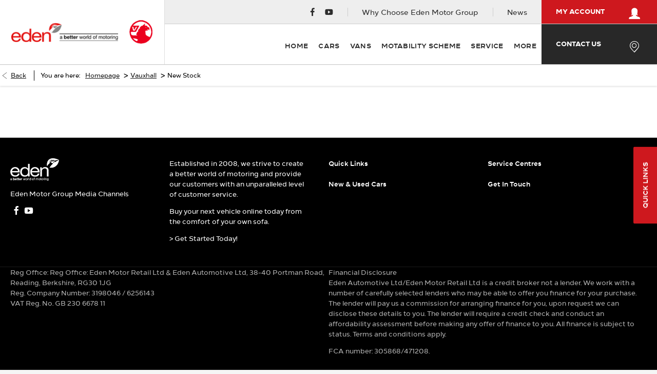

--- FILE ---
content_type: text/html; charset=UTF-8
request_url: https://s.trkcall.com/v4/1002951346148697/user2
body_size: -26
content:
924b596bfa12840405242f-1002951346148697

--- FILE ---
content_type: text/html; charset=UTF-8
request_url: https://s.trkcall.com/v3/?code=100295&da=none&p=https%3A%2F%2Fwww.edenmotorgroup.com%2Fvauxhall%2Fnew-stock%2F&m=(none)&s=(direct)&usr=2105199429.1769456786&tid=G-XE2VPQ485K
body_size: -36
content:
PAGE-100295-2105199429.1769456786

--- FILE ---
content_type: application/javascript
request_url: https://d2638j3z8ek976.cloudfront.net/js/d6ac0f97842ae15a0af35e9f08a6b760/webpack/dist/19824.js
body_size: 998
content:
"use strict";(self.webpackChunk=self.webpackChunk||[]).push([[19824,11348,15604,9078],{38675:(t,e,s)=>{s.d(e,{Z:()=>n});const n={getAllAsArray:()=>window.tracking&&window.tracking.snowPlow&&window.tracking.snowPlow.trackers?Object.keys(window.tracking.snowPlow.trackers):[],getAllAsString(){let t=arguments.length>0&&void 0!==arguments[0]?arguments[0]:";";return this.getAllAsArray().join(t)}}},11348:(t,e,s)=>{s.d(e,{Z:()=>r});var n=s(44191);class r extends n.Z{static isAllowed(){return this._subModels().every((t=>t.isAllowed()))}static get categories(){const t=this._subModels().map((t=>t._category));return[...new Set(t)]}static get _names(){return[]}static _subModels(){const t=this._defaultCategory;return this._names.map((e=>class extends n.Z{static get name(){return e}static get _defaultCategory(){return t}}))}}},38909:(t,e,s)=>{s.d(e,{Z:()=>r});var n=s(39407);class r extends n.Z{constructor(t){super(),this.data={ev_ty:t||null,ev_if:window.netdirector.trackingIpFilter},this.schema="iglu:uk.co.netdirector.snowplow/default_event_context/jsonschema/1-0-0"}}},70176:(t,e,s)=>{s.d(e,{Z:()=>o});var n=s(21634),r=s(38909);class o{constructor(){this.event=[],this.contexts=[],this.contextsToReplace=[]}perform(){this._beforePerform(),n.default.performRequest(this.event)}_beforePerform(){this._addGlobalContexts(),this._addDefaultContext(),this._replaceContexts(),this._pushContextsToEvent()}_addGlobalContexts(){n.default.globalContexts.forEach(this.addContext,this)}_addDefaultContext(){this.addContext(this._createDefaultContext())}_pushContextsToEvent(){this.event.push(this.contexts)}_replaceContexts(){this.contextsToReplace.forEach((t=>{this.contexts.forEach(((e,s)=>{e.constructor===t.constructor&&this.contexts.splice(s,1)})),this.contexts.push(t)}))}addContext(t){const e=this.contexts.some((e=>function(t,e){try{return e.mergeWith(t),!0}catch(t){return!1}}(t,e)));return e||this.contexts.push(t),this}replaceContext(t){return this.contextsToReplace.push(t),this}_createDefaultContext(){return new r.Z("interaction")}}},99702:(t,e,s)=>{s.d(e,{Z:()=>o});var n=s(38675),r=s(70176);class o extends r.Z{constructor(t,e,s,r,o){super(),this.event.push("trackStructEvent:".concat(n.Z.getAllAsString()),t,e,s||null,r||null,o||null)}static create(t,e,s,n,r){return new o(t,e,s,n,r)}}},578:(t,e,s)=>{s.r(e),s.d(e,{default:()=>l});var n=s(54579),r=s.n(n),o=s(99702),c=s(46609);const a={triggerEvent:function(t,e){var s;try{s=o.Z.create("click_to_call","call",t,null,null),e&&s.addContext(c.Z.fromJSON(e)),s.perform()}catch(t){console.error(t)}}};function i(){var t=r()(this),e=t.find("span[class=phone] span").first().text().replace(/\s/g,"");t.attr("href","tel:".concat(e)),function(t,e){var s=e.find(".phone").data("context");t&&a.triggerEvent(t,s)}(e,t)}const l={init:function(t){r()(t).on("click",".visible-phone",i)}}}}]);

--- FILE ---
content_type: text/javascript
request_url: https://components.netdirector.auto/init.js
body_size: 706
content:
(()=>{let c="https://components.netdirector.auto/",i="ab342410391be058a6681558022b144295f3ea3a/",e=["ndc.es.min.js"];function n(){var n=e,t=n.length,o=0,a=document.getElementsByTagName("head")[0];function d(){var e=document.createElement("script");e.async="true",e.type="module",e.src=c+i+n[o],e.onload=void((o+=1)!==t&&d()),a.appendChild(e)}d()}var t,o;window.initNDC||(window.initNDC=!0,o="excludeVue",t=window.location.href,o=o.replace(/[\[\]]/g,"\\$&"),t=(o=new RegExp("[?&]"+o+"(=([^&#]*)|&|#|$)").exec(t))?o[2]?decodeURIComponent(o[2].replace(/\+/g," ")):"":null,o=!!window.Vue&&window.Vue.version,"true"===t?n():o?(console.log("Vue version "+o+" already exists on the site."),n()):(t=document.getElementsByTagName("head")[0],(o=document.createElement("script")).async="true",o.src=c+i+"vue@3.5.13.min.js",o.onload=()=>{n()},t.appendChild(o)))})();

--- FILE ---
content_type: text/javascript
request_url: https://components.netdirector.auto/ab342410391be058a6681558022b144295f3ea3a/ndc.es.min.js
body_size: 107423
content:
const __vite__mapDeps=(i,m=__vite__mapDeps,d=(m.f||(m.f=["ndc.es.min.index2.js","ndc.es.min.date.js","ndc.es.min.index11.js","ndc.es.min.constants.js","ndc.es.min.transaction-payment.model.js","ndc.es.min.index13.js","ndc.es.min.extras.js","ndc.es.min.index12.js","ndc.es.min.query.js","ndc.es.min.deparam.js","ndc.es.min.param.js","ndc.es.min.orderByNames.js","ndc.es.min.filterNames.js","ndc.es.min.attributes.js","ndc.es.min.index14.js","ndc.es.min.index3.js","ndc.es.min.dependants.js","ndc.es.min.index15.js","ndc.es.min.index16.js","ndc.es.min.index4.js","ndc.es.min.index5.js","ndc.es.min.index6.js","ndc.es.min.index17.js","ndc.es.min.entryTypeHelpers.js","ndc.es.min.index18.js","ndc.es.min.index7.js","ndc.es.min.fields.js","ndc.es.min.index8.js","ndc.es.min.index9.js","ndc.es.min.index10.js","ndc.es.min.vehicle-identifiers.model.js","ndc.es.min.AccountButton.js","css/AccountButton.css","ndc.es.min.AccountIntro.js","css/AccountIntro.css","ndc.es.min.DataPolicy.js","ndc.es.min.mdi.js","ndc.es.min.policy-content.js","ndc.es.min.useSanitizeHtml.js","css/DataPolicy.css","ndc.es.min.GuestAccount.js","ndc.es.min.toggleCheckbox.js","css/GuestAccount.css","ndc.es.min.Login.js","css/Login.css","ndc.es.min.LoginDialog.js","css/LoginDialog.css","ndc.es.min.NonPluginLogin.js","ndc.es.min.terms-conditions-content.js","css/NonPluginLogin.css","ndc.es.min.UniversalLoginWithoutGuest.js","css/UniversalLoginWithoutGuest.css","ndc.es.min.AccountAlertDialog.js","ndc.es.min.quoteInitializedInfo.js","ndc.es.min.AdjustFinance.js","ndc.es.min.common.js","css/AdjustFinance.css","ndc.es.min.AdjustFinanceWrapper.js","ndc.es.min.eventBus.js","css/AdjustFinanceWrapper.css","ndc.es.min.AgencyPaymentMethods.js","ndc.es.min.transactionUuidProp.js","ndc.es.min.ConsumerTypes.js","css/ConsumerTypes.css","ndc.es.min.Expansion.js","css/Expansion.css","ndc.es.min.KioskQrCode.js","ndc.es.min.kioskUsedListingUrl.js","ndc.es.min.configurationLoaded.js","css/KioskQrCode.css","ndc.es.min.LoginDialogWrapper.js","ndc.es.min.OffPageBasket.js","ndc.es.min.index19.js","css/OffPageBasket.css","ndc.es.min.OffPageBasketModal.js","css/OffPageBasketModal.css","ndc.es.min.OffPageEmpty.js","ndc.es.min.OrderSummary.js","ndc.es.min.useFormatNumber.js","css/OrderSummary.css","ndc.es.min.PaymentFrequency.js","ndc.es.min.PaymentMethods.js","ndc.es.min.index20.js","ndc.es.min.reservedUuid.js","ndc.es.min.depositEnabledOnly.js","ndc.es.min.cashRemainingPrice.js","ndc.es.min.hasReservationPayment.js","ndc.es.min.vatShowed.js","ndc.es.min.extrasServiceRequestTrigger.js","ndc.es.min.dependants2.js","css/PaymentMethods.css","ndc.es.min.PaymentMethodsSelect.js","css/PaymentMethodsSelect.css","ndc.es.min.PreferredDate.js","css/PreferredDate.css","ndc.es.min.QuoteSummary.js","ndc.es.min.transactions.js","ndc.es.min.index21.js","ndc.es.min.addOnlyOnlineSalesEventContext.js","ndc.es.min.requiredLogin.js","ndc.es.min.preferredDate2.js","ndc.es.min.submitTransactionClick.js","ndc.es.min.quoteSummaryInfo.js","ndc.es.min.showSaveMyQuoteButton.js","ndc.es.min.afterTradeInFormClosedHandlers.js","ndc.es.min.deposit2.js","ndc.es.min.useVehicleTax.js","ndc.es.min.reservedPrice.js","ndc.es.min.ReserveButton.js","css/ReserveButton.css","ndc.es.min.SaleStatus.js","ndc.es.min.SaveQuoteButton.js","ndc.es.min.whiteLabelBackend.js","css/SaveQuoteButton.css","ndc.es.min.Start.js","ndc.es.min.showPurchaseModule.js","css/Start.css","ndc.es.min.StartPurchaseV2.js","css/StartPurchaseV2.css","ndc.es.min.VehicleColourSelect.js","ndc.es.min.hasPackId.js","css/VehicleColourSelect.css","ndc.es.min.YourOrder.js","css/YourOrder.css","ndc.es.min.OptionImg.js","css/OptionImg.css","ndc.es.min.OptionItem.js","ndc.es.min.extrasPricingEnabled.js","ndc.es.min.hasCategories.js","ndc.es.min.VCarousel.js","ndc.es.min.VWindow.js","ndc.es.min.component.js","ndc.es.min.group.js","ndc.es.min.tag.js","ndc.es.min.VBtn.js","ndc.es.min.VBtnToggle.js","ndc.es.min.border.js","ndc.es.min.density.js","ndc.es.min.elevation.js","ndc.es.min.rounded.js","ndc.es.min.variant.js","ndc.es.min.color.js","ndc.es.min.useRender.js","css/VBtnToggle.css","ndc.es.min.dimensions.js","ndc.es.min.loader2.js","ndc.es.min.intersectionObserver.js","ndc.es.min.location3.js","ndc.es.min.anchor.js","ndc.es.min.resizeObserver.js","css/loader.css","ndc.es.min.position.js","ndc.es.min.router.js","ndc.es.min.size.js","ndc.es.min.index22.js","css/index.css","ndc.es.min.VIcon.js","css/VIcon.css","ndc.es.min.VDefaultsProvider.js","ndc.es.min.VProgressCircular.js","css/VProgressCircular.css","css/VBtn.css","css/VWindow.css","css/VCarousel.css","ndc.es.min.VCarouselItem.js","ndc.es.min.VImg.js","ndc.es.min.VResponsive.js","css/VResponsive.css","ndc.es.min.transition.js","ndc.es.min.index23.js","css/VImg.css","ndc.es.min.VWindowItem.js","ndc.es.min.lazy.js","ndc.es.min.ssrBoot.js","css/OptionItem.css","ndc.es.min.Options.js","ndc.es.min.hasValueAddedProductsChanged.js","css/Options.css","ndc.es.min.QuantityInput.js","css/QuantityInput.css","ndc.es.min.Selected.js","ndc.es.min.hasAccessories.js","css/Selected.css","ndc.es.min.SelectedV2.js","css/SelectedV2.css","ndc.es.min.ContinuedPaymentDialog.js","ndc.es.min.Actions.js","ndc.es.min.showDeliveryModule.js","ndc.es.min.formatPrice.js","css/Actions.css","ndc.es.min.AddressForm.js","ndc.es.min.api.js","ndc.es.min.utils.js","css/AddressForm.css","ndc.es.min.DealerLookup.js","css/DealerLookup.css","ndc.es.min.EstimatedDelivery.js","ndc.es.min.showEstimatedDeliveryFromConfig.js","ndc.es.min.OptionCard.js","css/OptionCard.css","ndc.es.min.Options2.js","css/Options2.css","ndc.es.min.Check.js","css/Check.css","ndc.es.min.CheckForm.js","css/CheckForm.css","ndc.es.min.CheckResult.js","ndc.es.min.NormalForm.js","css/NormalForm.css","ndc.es.min.CheckboxOption.js","css/CheckboxOption.css","ndc.es.min.OptionImg2.js","ndc.es.min.hasVaps.js","css/OptionImg2.css","ndc.es.min.Options3.js","ndc.es.min.showExtraModule.js","css/Options3.css","ndc.es.min.Selected2.js","css/Selected2.css","ndc.es.min.SelectedV22.js","css/SelectedV22.css","ndc.es.min.Actions2.js","ndc.es.min.fireInsuranceTrackingEvent.js","css/Actions2.css","ndc.es.min.CustomerInfo.js","css/CustomerInfo.css","ndc.es.min.Form.js","css/Form.css","ndc.es.min.Quote.js","css/Quote.css","ndc.es.min.KioskQrCodeDialog.js","css/KioskQrCodeDialog.css","ndc.es.min.Options4.js","css/Options4.css","ndc.es.min.Selected3.js","ndc.es.min.hasServicePlans.js","css/Selected3.css","ndc.es.min.SelectedV23.js","css/SelectedV23.css","ndc.es.min.AddOnSection.js","ndc.es.min.index24.js","ndc.es.min.tradeInInformation.js","ndc.es.min.vehicleRemainingPrice.js","css/AddOnSection.css","ndc.es.min.ConfigOptions.js","ndc.es.min.ItemDetail.js","css/ItemDetail.css","ndc.es.min.SkeletonLoader.js","css/SkeletonLoader.css","ndc.es.min.TotalPrice.js","css/TotalPrice.css","ndc.es.min.VehicleSummary.js","css/VehicleSummary.css","ndc.es.min.AprInput.js","ndc.es.min.apr.js","ndc.es.min.AprSlider.js","ndc.es.min.BalloonInput.js","ndc.es.min.balloon.js","ndc.es.min.BalloonSlider.js","ndc.es.min.CardAction2.js","css/CardAction.css","ndc.es.min.DepositInput.js","css/DepositInput.css","ndc.es.min.DepositSlider.js","ndc.es.min.FinanceAdditionalService.js","css/FinanceAdditionalService.css","ndc.es.min.FinanceAdditionalServices.js","css/FinanceAdditionalServices.css","ndc.es.min.FinanceBreakdown.js","ndc.es.min.FinanceBreakdownIcon.js","ndc.es.min.MileageSelect.js","ndc.es.min.mileage2.js","ndc.es.min.MileageSlider.js","ndc.es.min.PaymentCash.js","css/PaymentCash.css","ndc.es.min.PaymentDetail.js","css/PaymentDetail.css","ndc.es.min.PaymentIcons.js","ndc.es.min.cards.js","css/PaymentIcons.css","ndc.es.min.PaymentReserve.js","css/PaymentReserve.css","ndc.es.min.ProductsDetailDialog.js","css/ProductsDetailDialog.css","ndc.es.min.TermSelect.js","ndc.es.min.term.js","ndc.es.min.TermSlider.js","ndc.es.min.Compact.js","ndc.es.min.showPreferredDateModule.js","css/Compact.css","ndc.es.min.Densed.js","css/Densed.css","ndc.es.min.Expanded.js","css/Expanded.css","ndc.es.min.BasketSummary.js","ndc.es.min.showTradeInModule.js","ndc.es.min.CollectionDeliverySummary.js","ndc.es.min.Expansion2.js","css/Expansion2.css","ndc.es.min.ExtrasSummary.js","css/ExtrasSummary.css","ndc.es.min.ReservationPaymentSummary.js","ndc.es.min.TradeInSummary.js","ndc.es.min.VehicleDetail.js","css/VehicleDetail.css","ndc.es.min.Breakdown.js","css/Breakdown.css","ndc.es.min.VehicleDetail2.js","css/VehicleDetail2.css","ndc.es.min.VehiclePrice.js","ndc.es.min.Actions3.js","css/Actions3.css","ndc.es.min.ActionsV2.js","css/ActionsV2.css","ndc.es.min.Address.js","ndc.es.min.Cash.js","ndc.es.min.Finance.js","ndc.es.min.Suggestion.js","css/Suggestion.css","ndc.es.min.Breakdown2.js","css/Breakdown2.css","ndc.es.min.Overlay.js","css/Overlay.css","ndc.es.min.Accessories.js","css/Accessories.css","ndc.es.min.Cms.js","ndc.es.min.Contact.js","css/Contact.css","ndc.es.min.Explore.js","css/Explore.css","ndc.es.min.Jump.js","css/Jump.css","ndc.es.min.JumpCycle.js","ndc.es.min.index25.js","css/JumpCycle.css","ndc.es.min.JumpCyclePage.js","css/JumpCyclePage.css","ndc.es.min.CubeMap360.js","ndc.es.min.useContentVehicle.js","css/CubeMap360.css","ndc.es.min.Engine.js","ndc.es.min.VContainer.js","css/VGrid.css","css/Engine.css","ndc.es.min.Hero.js","ndc.es.min.VTabs.js","ndc.es.min.VTab.js","ndc.es.min.forwardRefs.js","ndc.es.min.animation.js","css/VTab.css","ndc.es.min.VSlideGroup.js","ndc.es.min.index27.js","css/VSlideGroup.css","ndc.es.min.scopeId.js","css/VTabs.css","css/Hero.css","ndc.es.min.Image.js","css/Image.css","ndc.es.min.Image360.js","css/Image360.css","ndc.es.min.ModelAndPrice.js","css/ModelAndPrice.css","ndc.es.min.Options5.js","ndc.es.min.categoryMapping.js","css/Options5.css","ndc.es.min.OptionsTab.js","css/OptionsTab.css","ndc.es.min.Paint.js","css/Paint.css","ndc.es.min.Alert.js","ndc.es.min.createSimpleFunctional.js","css/Alert.css","ndc.es.min.App.js","ndc.es.min.VApp.js","css/VApp.css","ndc.es.min.Autocomplete.js","ndc.es.min.VSelect.js","ndc.es.min.VTextField.js","ndc.es.min.autofocus.js","ndc.es.min.VLabel.js","css/VLabel.css","ndc.es.min.VInput.js","ndc.es.min.form5.js","css/VInput.css","css/autofocus.css","ndc.es.min.VList.js","ndc.es.min.VListItem.js","ndc.es.min.VAvatar.js","css/VAvatar.css","css/VListItem.css","ndc.es.min.VListSubheader.js","ndc.es.min.VDivider.js","css/VDivider.css","css/VList.css","ndc.es.min.VMenu.js","ndc.es.min.VOverlay.js","ndc.es.min.delay.js","css/VOverlay.css","ndc.es.min.dialog-transition.js","css/VMenu.css","ndc.es.min.VCheckboxBtn.js","ndc.es.min.VSelectionControl.js","css/VSelectionControl.css","ndc.es.min.VChip.js","ndc.es.min.VChipGroup.js","css/VChipGroup.css","css/VChip.css","css/VSelect.css","ndc.es.min.filter.js","css/Autocomplete.css","ndc.es.min.Breadcrumbs.js","css/Breadcrumbs.css","ndc.es.min.Btn.js","ndc.es.min.BtnToggle.js","ndc.es.min.Card.js","ndc.es.min.VCardActions.js","ndc.es.min.VCardItem.js","ndc.es.min.VCardSubtitle.js","ndc.es.min.VCardTitle.js","ndc.es.min.VCardText.js","css/Card.css","ndc.es.min.CardActions.js","ndc.es.min.CardItem.js","ndc.es.min.CardSubtitle.js","css/CardSubtitle.css","ndc.es.min.CardText.js","ndc.es.min.CardTitle.js","ndc.es.min.Carousel.js","ndc.es.min.CarouselItem.js","ndc.es.min.Checkbox.js","css/Checkbox.css","ndc.es.min.Chip.js","ndc.es.min.ChipGroup.js","ndc.es.min.Col.js","ndc.es.min.ColourIcon.js","css/ColourIcon.css","ndc.es.min.Container.js","ndc.es.min.DateField.js","ndc.es.min.DatePicker.js","ndc.es.min.VSpacer.js","ndc.es.min.VSheet.js","css/VSheet.css","css/DatePicker.css","ndc.es.min.Dialog2.js","css/Dialog.css","ndc.es.min.DialogCard.js","ndc.es.min.Divider.js","ndc.es.min.ExpandTransition.js","ndc.es.min.ExpansionPanel.js","ndc.es.min.VExpansionPanel.js","ndc.es.min.shared.js","ndc.es.min.VExpansionPanelText.js","ndc.es.min.VExpansionPanelTitle.js","ndc.es.min.ExpansionPanelContent.js","ndc.es.min.ExpansionPanelHeader.js","ndc.es.min.ExpansionPanels.js","css/ExpansionPanels.css","ndc.es.min.Form2.js","ndc.es.min.Hover.js","ndc.es.min.Icon.js","ndc.es.min.Img.js","ndc.es.min.JsonForm.js","ndc.es.min.resolvers.js","ndc.es.min.List.js","ndc.es.min.ListItem.js","ndc.es.min.ListItemAction.js","ndc.es.min.ListSubheader.js","ndc.es.min.LocaleProvider.js","css/LocaleProvider.css","ndc.es.min.Markup.js","ndc.es.min.Menu.js","ndc.es.min.NavigationDrawer.js","css/NavigationDrawer.css","ndc.es.min.Overlay2.js","ndc.es.min.PdfDialog.js","ndc.es.min.ProgressCircular.js","ndc.es.min.Radio.js","ndc.es.min.RadioGroup.js","css/RadioGroup.css","ndc.es.min.RangeSlider.js","ndc.es.min.VSliderTrack.js","css/VSliderTrack.css","ndc.es.min.Rating.js","ndc.es.min.VRating.js","css/VRating.css","ndc.es.min.Responsive.js","ndc.es.min.Row.js","ndc.es.min.Select.js","ndc.es.min.SelectOrigin.js","ndc.es.min.Sheet.js","ndc.es.min.SkeletonLoader2.js","css/SkeletonLoader2.css","ndc.es.min.SlideGroup.js","ndc.es.min.SlideItem.js","ndc.es.min.Slider.js","ndc.es.min.useSlider.js","ndc.es.min.SliderDependency.js","ndc.es.min.Spacer.js","ndc.es.min.Swipe.js","css/Swipe.css","ndc.es.min.Switch.js","css/Switch.css","ndc.es.min.Tab.js","ndc.es.min.Tabs.js","ndc.es.min.TextField.js","ndc.es.min.Textarea.js","css/Textarea.css","ndc.es.min.Toolbar.js","css/Toolbar.css","ndc.es.min.Tooltip.js","css/Tooltip.css","ndc.es.min.Window.js","ndc.es.min.WindowItem.js","ndc.es.min.DataIterator.js","ndc.es.min.sort.js","ndc.es.min.paginate.js","ndc.es.min.DataTable.js","ndc.es.min.VDataTable.js","ndc.es.min.VDataTableFooter.js","ndc.es.min.VPagination.js","css/VPagination.css","css/VDataTableFooter.css","ndc.es.min.VTable.js","css/VTable.css","css/VDataTable.css","ndc.es.min.DataTableFooter.js","ndc.es.min.DataTableServer.js","ndc.es.min.DataTableVirtual.js","ndc.es.min.InfiniteScroll.js","css/InfiniteScroll.css","ndc.es.min.Pagination.js","ndc.es.min.Table.js","ndc.es.min.Field.js","ndc.es.min.checkRequired.js","css/Field.css","ndc.es.min.Label.js","css/Label.css","ndc.es.min.Property.js","ndc.es.min.TypeArray.js","css/TypeArray.css","ndc.es.min.TypeObject.js","ndc.es.min.TypeOneAnyOf.js","css/TypeOneAnyOf.css","ndc.es.min.Consent.js","ndc.es.min.Form3.js","css/Form2.css","ndc.es.min.Proposal.js","ndc.es.min.Seriti.js","css/Seriti.css","ndc.es.min.Lender.js","css/Lender.css","ndc.es.min.LenderField.js","css/LenderField.css","ndc.es.min.MultiLender.js","css/MultiLender.css","ndc.es.min.Listing.js","ndc.es.min.layout2.js","ndc.es.min.recommendedVehicles.js","ndc.es.min.willShowRepExample.js","ndc.es.min.useListingGetters.js","css/Listing.css","ndc.es.min.Checkout.js","ndc.es.min.hasEligibility.js","css/Checkout.css","ndc.es.min.Details.js","ndc.es.min.useDescription.js","ndc.es.min.isUKElectric.js","ndc.es.min.useElectricChargeTypes.js","ndc.es.min.Method.js","css/Method.css","ndc.es.min.PaymentCardIntro.js","css/PaymentCardIntro.css","ndc.es.min.CheckoutCom.js","css/frameV2.css","ndc.es.min.CheckoutLegacy.js","ndc.es.min.LiqPay.js","ndc.es.min.paymentData.js","css/LiqPay.css","ndc.es.min.PayU.js","css/PayU.css","ndc.es.min.Stripe.js","ndc.es.min.stripeShadowElement.js","ndc.es.min.StripeBankTransfer.js","css/StripeBankTransfer.css","ndc.es.min.StripeCard.js","css/StripeCard.css","ndc.es.min.Barclays.js","css/Barclays.css","ndc.es.min.Paytabs.js","css/Paytabs.css","ndc.es.min.Redirect.js","css/Redirect.css","ndc.es.min.Vyne.js","css/Vyne.css","ndc.es.min.VyneMoreInfo.js","css/VyneMoreInfo.css","ndc.es.min.Address2.js","ndc.es.min.useLocation.js","ndc.es.min.Rating2.js","css/Rating.css","ndc.es.min.StaticMap.js","css/StaticMap.css","ndc.es.min.Basket.js","ndc.es.min.filter2.js","ndc.es.min.index28.js","ndc.es.min.useListingActions.js","ndc.es.min.check-filter.js","ndc.es.min.save-search-criteria.js","css/Basket.css","ndc.es.min.Button.js","ndc.es.min.FilterItems.js","ndc.es.min.Condition.js","css/Condition.css","ndc.es.min.Makes.js","ndc.es.min.make-model-trim.js","css/Makes.css","ndc.es.min.Models.js","css/Models.css","ndc.es.min.Trims.js","css/Trims.css","ndc.es.min.KeywordSearch.js","css/KeywordSearch.css","ndc.es.min.PersonalisedOffers.js","css/PersonalisedOffers.css","ndc.es.min.Transmission.js","ndc.es.min.FuelType.js","ndc.es.min.Budget.js","ndc.es.min.roundValueByIncrement.js","ndc.es.min.budget-monthly.js","ndc.es.min.reselectDefaultOption.js","css/Budget.css","ndc.es.min.Age.js","ndc.es.min.Distance2.js","css/FilterItems.css","ndc.es.min.Filters.js","css/Filters.css","ndc.es.min.FoundVehiclesInfo.js","ndc.es.min.NoVehicleContent.js","ndc.es.min.OrderBy.js","css/OrderBy.css","ndc.es.min.Recommended.js","css/Recommended.css","ndc.es.min.RepExample.js","css/RepExample.css","ndc.es.min.ResetButton.js","css/ResetButton.css","ndc.es.min.Save.js","css/Save.css","ndc.es.min.SearchOurStock.js","css/SearchOurStock.css","ndc.es.min.Chip2.js","ndc.es.min.Finances.js","ndc.es.min.NumDoors.js","ndc.es.min.NumSeats.js","ndc.es.min.NumImages.js","ndc.es.min.Distance.js","ndc.es.min.EngineSize.js","ndc.es.min.parseEngineSizeLabel.js","ndc.es.min.FullText.js","ndc.es.min.OdometerMiles.js","ndc.es.min.RegistrationYear.js","ndc.es.min.RegistrationDate.js","ndc.es.min.RangeMiles.js","ndc.es.min.CurrentPrice.js","ndc.es.min.Not.js","ndc.es.min.Features.js","ndc.es.min.IsFeatured.js","ndc.es.min.IsVirtual.js","ndc.es.min.IsFranchiseApproved.js","ndc.es.min.Wheelbase.js","ndc.es.min.BodyStyle.js","ndc.es.min.Colors.js","css/Colors.css","ndc.es.min.ConditionToggles.js","css/ConditionToggles.css","ndc.es.min.Dialog3.js","ndc.es.min.Doors.js","ndc.es.min.ElectricRange.js","ndc.es.min.EngineSize2.js","ndc.es.min.Expansion3.js","css/Expansion3.css","ndc.es.min.Features2.js","ndc.es.min.Mileage.js","css/Mileage.css","ndc.es.min.Type.js","css/Type.css","ndc.es.min.AnnualMileage.js","ndc.es.min.Cash2.js","ndc.es.min.Deposit.js","ndc.es.min.FinanceProduct.js","ndc.es.min.Payment.js","ndc.es.min.TermLength.js","ndc.es.min.Card2.js","ndc.es.min.vehicle.js","ndc.es.min.imageResizer.js","css/Card2.css","ndc.es.min.CardV2.js","css/CardV2.css","ndc.es.min.Finance2.js","ndc.es.min.priceAndFinance2.js","css/Finance.css","ndc.es.min.FinanceBreakdown2.js","css/FinanceBreakdown.css","ndc.es.min.Image2.js","ndc.es.min.images.js","ndc.es.min.usePackColourSwatches.js","css/Image2.css","ndc.es.min.LicenseFee.js","ndc.es.min.Listing2.js","css/Listing2.css","ndc.es.min.ListingHorizontal.js","css/ListingHorizontal.css","ndc.es.min.Location.js","css/Location.css","ndc.es.min.OverlayImage.js","css/OverlayImage.css","ndc.es.min.Overview.js","css/Overview.css","ndc.es.min.Recommended2.js","css/Recommended2.css","ndc.es.min.Save2.js","css/Save2.css","ndc.es.min.SavingTag.js","css/SavingTag.css","ndc.es.min.Title.js","css/Title.css","ndc.es.min.ViewDetails.js","css/ViewDetails.css","ndc.es.min.Condition2.js","css/Condition2.css","ndc.es.min.OfferText.js","css/OfferText.css","ndc.es.min.PriceAndFinance.js","css/PriceAndFinance.css","ndc.es.min.VehicleDataChips.js","css/VehicleDataChips.css","ndc.es.min.Form4.js","ndc.es.min.index29.js","ndc.es.min.vehicleList2.js","ndc.es.min.trackingCustomerVehicle.js","ndc.es.min.customerVehicle.js","css/Form3.css","ndc.es.min.LookupForm.js","ndc.es.min.lookupFormTypes.js","ndc.es.min.VehicleFoundDetails.js","ndc.es.min.updateVehicle.js","ndc.es.min.derivatives.js","css/VehicleFoundDetails.css","ndc.es.min.FindVehicleButton.js","css/FindVehicleButton.css","ndc.es.min.Questions.js","ndc.es.min.RadioType.js","css/RadioType.css","ndc.es.min.RegLookup.js","ndc.es.min.sortFieldOrder.js","ndc.es.min.updateField.js","ndc.es.min.customerInformation.js","ndc.es.min.computedRules.js","ndc.es.min.switchManualLookup.js","css/RegLookup.css","ndc.es.min.SelectType.js","ndc.es.min.CashbackDepositSlider.js","css/CashbackDepositSlider.css","ndc.es.min.CashbackResult.js","ndc.es.min.EditTradeIn.js","css/CashbackResult.css","ndc.es.min.ConfirmationOnlyResult.js","css/ConfirmationOnlyResult.css","ndc.es.min.ConsentTickbox.js","css/ConsentTickbox.css","ndc.es.min.ManualLookup.js","ndc.es.min.OutstandingBalance.js","css/OutstandingBalance.css","ndc.es.min.RegLookup2.js","css/RegLookup2.css","ndc.es.min.Result.js","css/Result.css","ndc.es.min.SearchByRegistrationBtn.js","ndc.es.min.ServiceHistory.js","ndc.es.min.VehicleConditions.js","css/VehicleConditions.css","ndc.es.min.MyVehiclesJourney.js","ndc.es.min.selectedMyVehicleValuation.js","ndc.es.min.selectedMyVehicleUuid.js","css/MyVehiclesJourney.css","ndc.es.min.VehicleDetail3.js","css/VehicleDetail3.css","ndc.es.min.VehicleList.js","css/VehicleList.css","ndc.es.min.Address3.js","ndc.es.min.CarFax.js","css/CarFax.css","ndc.es.min.ChargingFaq.js","css/ChargingFaq.css","ndc.es.min.ChargingMap.js","css/ChargingMap.css","ndc.es.min.ChargingTime.js","css/ChargingTime.css","ndc.es.min.ChargingTimeV2.js","css/ChargingTimeV2.css","ndc.es.min.Comparison.js","ndc.es.min.comparison2.js","css/Comparison.css","ndc.es.min.ComparisonV2.js","css/ComparisonV2.css","ndc.es.min.ConfiguredOptions.js","css/ConfiguredOptions.css","ndc.es.min.DataCard.js","css/DataCard.css","ndc.es.min.DealerInformation.js","css/DealerInformation.css","ndc.es.min.Description.js","css/Description.css","ndc.es.min.Dialog4.js","css/Dialog2.css","ndc.es.min.EVOverview.js","css/EVOverview.css","ndc.es.min.ElectricComparisonTools.js","css/ElectricComparisonTools.css","ndc.es.min.ElectricInfoCards.js","css/ElectricInfoCards.css","ndc.es.min.Expansion4.js","ndc.es.min.Features3.js","css/Features.css","ndc.es.min.FeaturesContent.js","css/FeaturesContent.css","ndc.es.min.Finance3.js","ndc.es.min.FittedOptions.js","css/FittedOptions.css","ndc.es.min.FittedOptionsContent.js","css/FittedOptionsContent.css","ndc.es.min.FuelCalculator.js","css/FuelCalculator.css","ndc.es.min.Gallery.js","css/Gallery.css","ndc.es.min.Hours.js","css/Hours.css","ndc.es.min.LicenseFee2.js","css/LicenseFee.css","ndc.es.min.Location2.js","ndc.es.min.Media.js","css/Media.css","ndc.es.min.Overview2.js","css/Overview2.css","ndc.es.min.PhyronVideo.js","ndc.es.min.videoSrc.js","css/PhyronVideo.css","ndc.es.min.Recommended3.js","css/Recommended3.css","ndc.es.min.SafetyPollutionDisclaimer.js","css/SafetyPollutionDisclaimer.css","ndc.es.min.SecondCurrency.js","ndc.es.min.Specification.js","css/Specification.css","ndc.es.min.SpecificationCategory.js","css/SpecificationCategory.css","ndc.es.min.TaxBreakdownIcon.js","css/TaxBreakdownIcon.css","ndc.es.min.TaxMessage.js","ndc.es.min.TaxToggle.js","css/TaxToggle.css","ndc.es.min.Title2.js","css/Title2.css","ndc.es.min.VisitElectricHub.js","css/VisitElectricHub.css","ndc.es.min.Warranty.js","css/Warranty.css","ndc.es.min.CardItem2.js","css/CardItem.css","ndc.es.min.ImageOverlay.js","css/ImageOverlay.css","ndc.es.min.PhyronWrapper.js","ndc.es.min.Actions4.js","css/Actions4.css","ndc.es.min.BasketButton.js","css/BasketButton.css","ndc.es.min.Card3.js","css/Card3.css","ndc.es.min.FinanceDetails.js","css/FinanceDetails.css","ndc.es.min.FinancePrice.js","css/FinancePrice.css","ndc.es.min.Price.js","css/Price.css","css/core.css"])))=>i.map(i=>d[i]);
const fa=(function(){const t=typeof document<"u"&&document.createElement("link").relList;return t&&t.supports&&t.supports("modulepreload")?"modulepreload":"preload"})(),pa=function(e){return"https://components.netdirector.auto/ab342410391be058a6681558022b144295f3ea3a/"+e},xn={},u=function(t,r,n){let o=Promise.resolve();if(r&&r.length>0){let s=function(l){return Promise.all(l.map(_=>Promise.resolve(_).then(m=>({status:"fulfilled",value:m}),m=>({status:"rejected",reason:m}))))};document.getElementsByTagName("link");const a=document.querySelector("meta[property=csp-nonce]"),c=a?.nonce||a?.getAttribute("nonce");o=s(r.map(l=>{if(l=pa(l),l in xn)return;xn[l]=!0;const _=l.endsWith(".css"),m=_?'[rel="stylesheet"]':"";if(document.querySelector(`link[href="${l}"]${m}`))return;const p=document.createElement("link");if(p.rel=_?"stylesheet":fa,_||(p.as="script"),p.crossOrigin="",p.href=l,c&&p.setAttribute("nonce",c),document.head.appendChild(p),_)return new Promise((C,T)=>{p.addEventListener("load",C),p.addEventListener("error",()=>T(new Error(`Unable to preload CSS for ${l}`)))})}))}function i(s){const a=new Event("vite:preloadError",{cancelable:!0});if(a.payload=s,window.dispatchEvent(a),!a.defaultPrevented)throw s}return o.then(s=>{for(const a of s||[])a.status==="rejected"&&i(a.reason);return t().catch(i)})};function er(e,t,r){t.split&&(t=t.split("."));for(var n=0,o=t.length,i=e,s,a;n<o&&(a=""+t[n++],!(a==="__proto__"||a==="constructor"||a==="prototype"));)i=i[a]=n===o?r:typeof(s=i[a])==typeof t?s:t[n]*0!==0||~(""+t[n]).indexOf(".")?{}:[]}function Yn(e){return e!==null&&typeof e=="object"}function Si(e,t,r=!1){let n;return function(...i){const s=this,a=function(){n=null,r||e.apply(s,i)},c=r&&!n;clearTimeout(n),n=setTimeout(a,t),c&&e.apply(s,i)}}const mn=(e,t,r=void 0)=>{if(!t)return r;const n=i=>String.prototype.split.call(t,i).filter(Boolean).reduce((s,a)=>s!=null?s[a]:s,e),o=n(/[,[\]]+?/)||n(/[,[\].]+?/);return o===void 0||o===e?r:o},XE=e=>e?e.charAt(0).toUpperCase()+e.slice(1):"",ZE=e=>typeof e!="object"?!0:[Object,Array].includes((e||{}).constructor)&&!Object.entries(e||{}).length,QE=(e,t)=>[[...e],[...t]].reduce((r,n)=>r.filter(o=>!n.includes(o)));function JE(e,t){return!t||!t.reduce?{}:t.reduce((r,n)=>{const o={...r};return e&&Object.prototype.hasOwnProperty.call(e,n)&&(o[n]=e[n]),o},{})}function ut(e){return typeof e!="object"||e===null?e:e instanceof Date?new Date(e.getTime()):e instanceof Promise?e:Array.isArray(e)?e.reduce((t,r,n)=>(t[n]=ut(r),t),[]):Object.keys(e).reduce((t,r)=>(t[r]=ut(e[r]),t),{})}function ha(e,t){if(e===t)return!0;if(!e||!t)return!1;if(!Yn(e)&&!Yn(t))return e!==e&&t!==t;const r=Object.keys(e),n=Object.keys(t);if(r.length!==n.length)return!1;if(r.length===0&&n.length===0)return!0;const o=r.filter(i=>{const s=e[i],a=t[i];return typeof s=="object"?!ha(s,a):s!==a});return Array.isArray(o)&&o.length===0?!0:!o}const zE=e=>e.replace(/([a-z])([A-Z])/g,"$1-$2").replace(/\s+/g,"-").toLowerCase();function Ta(e){if(!e)return e;const t=e.replace(/[-_\s.]+(.)?/g,(r,n)=>n?n.toUpperCase():"");return t.substr(0,1).toLowerCase()+t.substr(1)}function En(e){return Number.isNaN(parseFloat(e))}function Ni(e){return En(e)?!1:e%1!==0}function ef(e,t=""){return e.reduce((r,n)=>{const i=`${(t?mn(n,t):n)?.toString()||""}`.trim();return i?[...r,i]:[...r]},[])}function tf(e,t={}){const r=ut(e);return Object.entries(e).forEach(([n,o])=>{const i=t.isRemoveEmptyString&&o==="",s=t.isRemoveZero&&o===0;(o==null||i||s)&&delete r[n]}),r}function rf(e,t,r,n){if(!e||!t)return e;const o=ut(e);switch(n){case"number":!En(r)&&r!==""&&er(o,t,r);break;default:er(o,t,r);break}return o}function Aa(){const{href:e,hash:t}=window.location;return!!t&&e.includes("#/")}function Oa(e){if(!e||e.indexOf("#/")<0)return window.location;const t=e.replace(/^#\//g,""),r=window.location.origin;return new URL(t,r)}function nf(){const{search:e,hash:t}=window.location;return Aa()?Oa(t)?.search||"":e}function of(e,t,r){try{const n=new URL(e);return n.searchParams.has(t)||n.searchParams.append(t,r),n.href}catch{return e}}function sf(e,t){try{const r=new URL(e);return r.searchParams.delete(t),r.href}catch{return e}}function ga(e){const t=new URLSearchParams(window.location.search);if(t.has(e))return t.get(e);const r=window.location.hash||"",n=r.includes("?")?r.split("?")[1]:"",o=new URLSearchParams(n);return o.has(e)?o.get(e):""}function af(e,t){const[r,n]=e.split("?"),o=(n||"").split("&").filter(i=>!(i===t||i.startsWith(`${t}=`))).join("&");return o?`${r}?${o}`:r}function uf(e){const t=window.document.cookie.match(new RegExp(`(?:^|; )${e.replace(/([.$?*|{}()[]\\\/\+^])/g,"\\$1")}=([^;]*)`));return t?decodeURIComponent(t[1]):void 0}const Ca=(e={})=>{if(!e)return!0;const n=[...Object.values(e).map(o=>o instanceof Object?Object.values(o):o)].flat();return n.length===0?!0:n.every(o=>o===null?!0:o instanceof Object?Ca(o):!1)},La=({value:e,min:t,max:r,step:n})=>{if(!n)return e;const o=n.toString().trim(),i=o.indexOf(".")>-1?o.length-o.indexOf(".")-1:0,s=t%n,a=Math.round((e-s)/n)*n+s;return parseFloat(Math.min(a,r).toFixed(i))};function cf({value:e,min:t,max:r,step:n}){if(!Ni(n))return La({value:e,min:t,max:r,step:n});const i=String(n).split(".")[1].length>1?100:10;return Math.round(e*i)/i}const lf=(e="",t=!1)=>[r=>(!r||r.length<5)&&!t?!0:/^(([^<>()[\]\\.,;:\s@"]+(\.[^<>()[\]\\.,;:\s@"]+)*)|(".+"))@((\[[0-9]{1,3}\.[0-9]{1,3}\.[0-9]{1,3}\.[0-9]{1,3}\])|(([a-zA-Z\-0-9]+\.)+[a-zA-Z]{2,}))$/.test(r)||e],_f=()=>{const e=()=>Math.floor((1+Math.random())*65536).toString(16).substring(1);return`${e()}${e()}-${e()}-${e()}-${e()}-${e()}${e()}${e()}`},df=({minimum:e,maximum:t,value:r,required:n,step:o=1})=>{const i=Ni(o),s={minimum:i?e:Math.ceil(e),maximum:i?t:Math.floor(t),default:i?r:Math.round(r)},{minimum:a,maximum:c,default:l}=s;return l>c&&(s.default=c),l<a&&(s.default=a),n&&(s.required=n),s},mf=(e,t)=>e.length?e.reduce((r,n)=>Math.abs(parseFloat(n)-t)<=Math.abs(parseFloat(r)-t)?n:r):null,Ef=e=>typeof e<"u"&&e!==null,Ra=e=>{if(typeof e=="string"){if(e.toLowerCase()==="true")return!0;if(e.toLowerCase()==="false")return!1}return e},ff=e=>typeof e=="boolean"&&[!0,!1].includes(e),pf=e=>{const t=e.toString().match(/\.(\d+)$/);return t?t[1].length:0},hf=e=>{const t=e.toString(),r=t.split(".");return r.length===1?t:r[0]+"."+r[1].slice(0,2)};function Wn(e){return e==null||e instanceof Date||e instanceof Promise?e:Array.isArray(e)?e.map(t=>Wn(t)):typeof e=="object"&&e.constructor===Object?Object.keys(e).reduce((t,r)=>{const n=Ta(r);return t[n]=Wn(e[r]),t},{}):e}const st="CURRENCY",qt="NUMBER",Xt="UNIT",Pe={[st]:{},[qt]:{},[Xt]:{}},fn=e=>(t,r)=>{let n=r.value;switch(r.type){case"currency":{e.currencySymbol&&r.value!==e.currencySymbol&&(n=e.currencySymbol);break}case"group":{e.thousandsSeparator&&r.value!==e.thousandsSeparator&&(n=e.thousandsSeparator);break}case"decimal":{e.decimalsSeparator&&r.value!==e.decimalsSeparator&&(n=e.decimalsSeparator);break}}return`${t}${n}`},ya=(e,t={},r=null)=>{const n={style:st.toLowerCase(),currency:"GBP",currencyDisplay:"narrowSymbol",minimumFractionDigits:2,maximumFractionDigits:2,decimals:"optional"},o=parseFloat(e),i={...n,...t,currencySymbol:r};i.currency||(i.currency="GBP");const s=t.locale?t.locale:"en-GB";i.style!==st.toLowerCase()&&(i.currency=void 0,i.currencySymbol=void 0,i.currencyDisplay=void 0);let{maximumFractionDigits:a,minimumFractionDigits:c}=i;switch(i.decimals){case"optional":{const _=o%1!==0;a=_?i.maximumFractionDigits:0,c=_?i.minimumFractionDigits:0;break}case!1:{a=0,c=0;break}}const l=s+i.currency+a+c;return Pe[st][l]||(Pe[st][l]=new Intl.NumberFormat(s,{...i,maximumFractionDigits:a,minimumFractionDigits:c,numberingSystem:"latn"})),Pe[st][l].formatToParts(o).reduce(fn(i),"").trim()},Di=(e,t={})=>{const n={...{minimumFractionDigits:0,maximumFractionDigits:0},...t},o=t.locale?t.locale:"en-GB",i=parseFloat(e),s=o+n.unit+n.minimumFractionDigits+n.maximumFractionDigits;return Pe[qt][s]||(Pe[qt][s]=new Intl.NumberFormat(o,{...n,numberingSystem:"latn"})),Pe[qt][s].formatToParts(i).reduce(fn(n),"").trim()},Ia=(e,t={})=>{const o={...{style:"unit",minimumFractionDigits:0,maximumFractionDigits:0},...t,unit:{miles:"mile",km:"kilometer",mph:"mile-per-hour",kmph:"kilometer-per-hour",mpg:"mile-per-gallon","g/km":"gram-per-kilometer",years:"year"}[t.unit]||t.unit,unitDisplay:t.unit==="miles"?"long":t.unitDisplay},i=t.locale?t.locale:"en-GB",s=parseFloat(e),a=i+o.unit+o.minimumFractionDigits+o.maximumFractionDigits;try{return Pe[Xt][a]||(Pe[Xt][a]=new Intl.NumberFormat(i,{...o,numberingSystem:"latn"})),Pe[Xt][a].formatToParts(s).reduce(fn(o),"").trim()}catch{const c=o.unit,l=Di(s,{...o,style:void 0,unit:void 0}),_=c?` ${c}`:"";return`${l}${_}`}},va=(e,t,r)=>{const n=e[t];return n?typeof n=="function"?n():Promise.resolve(n):new Promise((o,i)=>{(typeof queueMicrotask=="function"?queueMicrotask:setTimeout)(i.bind(null,new Error("Unknown variable dynamic import: "+t+(t.split("/").length!==r?". Note that variables only represent file names one level deep.":""))))})},Sa=async()=>await new Promise(e=>setTimeout(e,1));async function Pi(e,t=100,r){const n=e.constructor.name===Sa.constructor.name;for(;n?!await e():!e();)await new Promise(o=>setTimeout(o,t));return Promise.resolve(!0)}const Bn="data-js-context",Na=()=>{let e={},t={};window?.nd?.auto?.context&&(e=window.nd.auto.context());const r=document.querySelector(`[${Bn}]`);if(r){const o=r.getAttribute(Bn);t=JSON.parse(atob(o))}const n=window.ND_COMPONENT_CONTEXT;return{...t,...e,...n}},Da={methods:{async queuedModule(e){const t=this.state("queuedModules").find(r=>r.name===e);return t?(await t.value,{name:e,state:"queued"}):null},async reduceModules(e,t){const r=this.state("queuedModules").find(i=>i.name===t),n=this.state("loadedModules").includes(t)||this.hasModule(t);if(r)return await r.value,{name:t,state:"queued"};if(n)return{name:t,state:"loaded"};const o=this.loadWebpackModule(e,t);return this.commit("setQueuedValue",{name:t,value:o}),o},async registerModules(e){const t=e||this.modules;if(!t)return null;await t.reduce(this.reduceModules,Promise.resolve());const r=t.map(n=>this.queuedModule(n));return await Promise.all(r),typeof this.afterModulesLoaded=="function"&&await this.afterModulesLoaded(t),t},async runCallBacks(e){const t=typeof window<"u"&&window?.global?.skipStoreModuleCheck||!1;try{this.$store._actions[`ndc/${e}/afterModuleLoadedOnce`]&&await Pi(async()=>{const r=await this.dispatch(`${e}/afterModuleLoadedOnce`,e);return t?!0:(r||await this.dispatch("app/setContext"),r)},50),typeof this.afterModuleLoadedOnce=="function"&&await this.afterModuleLoadedOnce(e)}finally{return this.commit("setValue",{key:"loadedModules",value:[...this.state("loadedModules"),e]}),e}},async loadWebpackModule(e,t){await e;const r=await va(Object.assign({"../store/app/index.js":()=>u(()=>Promise.resolve().then(()=>xs),void 0),"../store/auth/index.js":()=>u(()=>import("./ndc.es.min.index.js"),[]),"../store/checkout/index.js":()=>u(()=>import("./ndc.es.min.index2.js"),__vite__mapDeps([0,1,2,3,4,5,6,7,8,9,10,11,12,13,14])),"../store/finance/index.js":()=>u(()=>import("./ndc.es.min.index3.js"),__vite__mapDeps([15,16,9,17,5,18,1,3,4,2])),"../store/listing/index.js":()=>u(()=>import("./ndc.es.min.index4.js"),__vite__mapDeps([19,12])),"../store/payments/index.js":()=>u(()=>import("./ndc.es.min.index5.js"),__vite__mapDeps([20,5])),"../store/recommendation/index.js":()=>u(()=>import("./ndc.es.min.index6.js"),__vite__mapDeps([21,22,23,7,8,9,10,11,12,13,24])),"../store/search/index.js":()=>u(()=>import("./ndc.es.min.index7.js"),__vite__mapDeps([25,7,8,9,10,11,12,13,26])),"../store/snowplow/index.js":()=>u(()=>import("./ndc.es.min.index8.js"),__vite__mapDeps([27,1,24])),"../store/valuations/index.js":()=>u(()=>import("./ndc.es.min.index9.js"),__vite__mapDeps([28,1,18,5,3,2,4])),"../store/vehicle/index.js":()=>u(()=>import("./ndc.es.min.index10.js"),__vite__mapDeps([29,7,8,9,10,11,12,13,2,3,4,5,30]))}),`../store/${t}/index.js`,4);return this.registerModule(t,r.default),await this.runCallBacks(t),t},addTrackingModule(){const e=this.state("app.context.trackingService.module");!e||Array.isArray(e)&&e.length===0||(this.modules||(this.modules=[]),!this.modules.includes(e)&&this.modules.unshift(e))},isModuleLoaded(e){return this.state("loadedModules")?.includes(e)||this.hasModule(e)}},async mounted(){this.catchError=null;try{this.addTrackingModule(),await this.registerModules()}catch(e){this.catchError=e}}};function Pa(){return bi().__VUE_DEVTOOLS_GLOBAL_HOOK__}function bi(){return typeof navigator<"u"&&typeof window<"u"?window:typeof globalThis<"u"?globalThis:{}}const ba=typeof Proxy=="function",Va="devtools-plugin:setup",wa="plugin:settings:set";let et,Br;function Ma(){var e;return et!==void 0||(typeof window<"u"&&window.performance?(et=!0,Br=window.performance):typeof globalThis<"u"&&(!((e=globalThis.perf_hooks)===null||e===void 0)&&e.performance)?(et=!0,Br=globalThis.perf_hooks.performance):et=!1),et}function Ua(){return Ma()?Br.now():Date.now()}class ka{constructor(t,r){this.target=null,this.targetQueue=[],this.onQueue=[],this.plugin=t,this.hook=r;const n={};if(t.settings)for(const s in t.settings){const a=t.settings[s];n[s]=a.defaultValue}const o=`__vue-devtools-plugin-settings__${t.id}`;let i=Object.assign({},n);try{const s=localStorage.getItem(o),a=JSON.parse(s);Object.assign(i,a)}catch{}this.fallbacks={getSettings(){return i},setSettings(s){try{localStorage.setItem(o,JSON.stringify(s))}catch{}i=s},now(){return Ua()}},r&&r.on(wa,(s,a)=>{s===this.plugin.id&&this.fallbacks.setSettings(a)}),this.proxiedOn=new Proxy({},{get:(s,a)=>this.target?this.target.on[a]:(...c)=>{this.onQueue.push({method:a,args:c})}}),this.proxiedTarget=new Proxy({},{get:(s,a)=>this.target?this.target[a]:a==="on"?this.proxiedOn:Object.keys(this.fallbacks).includes(a)?(...c)=>(this.targetQueue.push({method:a,args:c,resolve:()=>{}}),this.fallbacks[a](...c)):(...c)=>new Promise(l=>{this.targetQueue.push({method:a,args:c,resolve:l})})})}async setRealTarget(t){this.target=t;for(const r of this.onQueue)this.target.on[r.method](...r.args);for(const r of this.targetQueue)r.resolve(await this.target[r.method](...r.args))}}function Fa(e,t){const r=e,n=bi(),o=Pa(),i=ba&&r.enableEarlyProxy;if(o&&(n.__VUE_DEVTOOLS_PLUGIN_API_AVAILABLE__||!i))o.emit(Va,e,t);else{const s=i?new ka(r,o):null;(n.__VUE_DEVTOOLS_PLUGINS__=n.__VUE_DEVTOOLS_PLUGINS__||[]).push({pluginDescriptor:r,setupFn:t,proxy:s}),s&&t(s.proxiedTarget)}}/*!
 * vuex v4.1.0
 * (c) 2022 Evan You
 * @license MIT
 */var Vi="store";function Tf(e){return e===void 0&&(e=null),Vue.inject(e!==null?e:Vi)}function mt(e,t){Object.keys(e).forEach(function(r){return t(e[r],r)})}function Ha(e){return e!==null&&typeof e=="object"}function xa(e){return e&&typeof e.then=="function"}function Ya(e,t){return function(){return e(t)}}function wi(e,t,r){return t.indexOf(e)<0&&(r&&r.prepend?t.unshift(e):t.push(e)),function(){var n=t.indexOf(e);n>-1&&t.splice(n,1)}}function Mi(e,t){e._actions=Object.create(null),e._mutations=Object.create(null),e._wrappedGetters=Object.create(null),e._modulesNamespaceMap=Object.create(null);var r=e.state;lr(e,r,[],e._modules.root,!0),pn(e,r,t)}function pn(e,t,r){var n=e._state,o=e._scope;e.getters={},e._makeLocalGettersCache=Object.create(null);var i=e._wrappedGetters,s={},a={},c=Vue.effectScope(!0);c.run(function(){mt(i,function(l,_){s[_]=Ya(l,e),a[_]=Vue.computed(function(){return s[_]()}),Object.defineProperty(e.getters,_,{get:function(){return a[_].value},enumerable:!0})})}),e._state=Vue.reactive({data:t}),e._scope=c,e.strict&&ja(e),n&&r&&e._withCommit(function(){n.data=null}),o&&o.stop()}function lr(e,t,r,n,o){var i=!r.length,s=e._modules.getNamespace(r);if(n.namespaced&&(e._modulesNamespaceMap[s],e._modulesNamespaceMap[s]=n),!i&&!o){var a=hn(t,r.slice(0,-1)),c=r[r.length-1];e._withCommit(function(){a[c]=n.state})}var l=n.context=Wa(e,s,r);n.forEachMutation(function(_,m){var p=s+m;Ba(e,p,_,l)}),n.forEachAction(function(_,m){var p=_.root?m:s+m,C=_.handler||_;Ga(e,p,C,l)}),n.forEachGetter(function(_,m){var p=s+m;$a(e,p,_,l)}),n.forEachChild(function(_,m){lr(e,t,r.concat(m),_,o)})}function Wa(e,t,r){var n=t==="",o={dispatch:n?e.dispatch:function(i,s,a){var c=tr(i,s,a),l=c.payload,_=c.options,m=c.type;return(!_||!_.root)&&(m=t+m),e.dispatch(m,l)},commit:n?e.commit:function(i,s,a){var c=tr(i,s,a),l=c.payload,_=c.options,m=c.type;(!_||!_.root)&&(m=t+m),e.commit(m,l,_)}};return Object.defineProperties(o,{getters:{get:n?function(){return e.getters}:function(){return Ui(e,t)}},state:{get:function(){return hn(e.state,r)}}}),o}function Ui(e,t){if(!e._makeLocalGettersCache[t]){var r={},n=t.length;Object.keys(e.getters).forEach(function(o){if(o.slice(0,n)===t){var i=o.slice(n);Object.defineProperty(r,i,{get:function(){return e.getters[o]},enumerable:!0})}}),e._makeLocalGettersCache[t]=r}return e._makeLocalGettersCache[t]}function Ba(e,t,r,n){var o=e._mutations[t]||(e._mutations[t]=[]);o.push(function(s){r.call(e,n.state,s)})}function Ga(e,t,r,n){var o=e._actions[t]||(e._actions[t]=[]);o.push(function(s){var a=r.call(e,{dispatch:n.dispatch,commit:n.commit,getters:n.getters,state:n.state,rootGetters:e.getters,rootState:e.state},s);return xa(a)||(a=Promise.resolve(a)),e._devtoolHook?a.catch(function(c){throw e._devtoolHook.emit("vuex:error",c),c}):a})}function $a(e,t,r,n){e._wrappedGetters[t]||(e._wrappedGetters[t]=function(i){return r(n.state,n.getters,i.state,i.getters)})}function ja(e){Vue.watch(function(){return e._state.data},function(){},{deep:!0,flush:"sync"})}function hn(e,t){return t.reduce(function(r,n){return r[n]},e)}function tr(e,t,r){return Ha(e)&&e.type&&(r=t,t=e,e=e.type),{type:e,payload:t,options:r}}var Ka="vuex bindings",Gn="vuex:mutations",Sr="vuex:actions",tt="vuex",qa=0;function Xa(e,t){Fa({id:"org.vuejs.vuex",app:e,label:"Vuex",homepage:"https://next.vuex.vuejs.org/",logo:"https://vuejs.org/images/icons/favicon-96x96.png",packageName:"vuex",componentStateTypes:[Ka]},function(r){r.addTimelineLayer({id:Gn,label:"Vuex Mutations",color:$n}),r.addTimelineLayer({id:Sr,label:"Vuex Actions",color:$n}),r.addInspector({id:tt,label:"Vuex",icon:"storage",treeFilterPlaceholder:"Filter stores..."}),r.on.getInspectorTree(function(n){if(n.app===e&&n.inspectorId===tt)if(n.filter){var o=[];xi(o,t._modules.root,n.filter,""),n.rootNodes=o}else n.rootNodes=[Hi(t._modules.root,"")]}),r.on.getInspectorState(function(n){if(n.app===e&&n.inspectorId===tt){var o=n.nodeId;Ui(t,o),n.state=Ja(eu(t._modules,o),o==="root"?t.getters:t._makeLocalGettersCache,o)}}),r.on.editInspectorState(function(n){if(n.app===e&&n.inspectorId===tt){var o=n.nodeId,i=n.path;o!=="root"&&(i=o.split("/").filter(Boolean).concat(i)),t._withCommit(function(){n.set(t._state.data,i,n.state.value)})}}),t.subscribe(function(n,o){var i={};n.payload&&(i.payload=n.payload),i.state=o,r.notifyComponentUpdate(),r.sendInspectorTree(tt),r.sendInspectorState(tt),r.addTimelineEvent({layerId:Gn,event:{time:Date.now(),title:n.type,data:i}})}),t.subscribeAction({before:function(n,o){var i={};n.payload&&(i.payload=n.payload),n._id=qa++,n._time=Date.now(),i.state=o,r.addTimelineEvent({layerId:Sr,event:{time:n._time,title:n.type,groupId:n._id,subtitle:"start",data:i}})},after:function(n,o){var i={},s=Date.now()-n._time;i.duration={_custom:{type:"duration",display:s+"ms",tooltip:"Action duration",value:s}},n.payload&&(i.payload=n.payload),i.state=o,r.addTimelineEvent({layerId:Sr,event:{time:Date.now(),title:n.type,groupId:n._id,subtitle:"end",data:i}})}})})}var $n=8702998,Za=6710886,Qa=16777215,ki={label:"namespaced",textColor:Qa,backgroundColor:Za};function Fi(e){return e&&e!=="root"?e.split("/").slice(-2,-1)[0]:"Root"}function Hi(e,t){return{id:t||"root",label:Fi(t),tags:e.namespaced?[ki]:[],children:Object.keys(e._children).map(function(r){return Hi(e._children[r],t+r+"/")})}}function xi(e,t,r,n){n.includes(r)&&e.push({id:n||"root",label:n.endsWith("/")?n.slice(0,n.length-1):n||"Root",tags:t.namespaced?[ki]:[]}),Object.keys(t._children).forEach(function(o){xi(e,t._children[o],r,n+o+"/")})}function Ja(e,t,r){t=r==="root"?t:t[r];var n=Object.keys(t),o={state:Object.keys(e.state).map(function(s){return{key:s,editable:!0,value:e.state[s]}})};if(n.length){var i=za(t);o.getters=Object.keys(i).map(function(s){return{key:s.endsWith("/")?Fi(s):s,editable:!1,value:Gr(function(){return i[s]})}})}return o}function za(e){var t={};return Object.keys(e).forEach(function(r){var n=r.split("/");if(n.length>1){var o=t,i=n.pop();n.forEach(function(s){o[s]||(o[s]={_custom:{value:{},display:s,tooltip:"Module",abstract:!0}}),o=o[s]._custom.value}),o[i]=Gr(function(){return e[r]})}else t[r]=Gr(function(){return e[r]})}),t}function eu(e,t){var r=t.split("/").filter(function(n){return n});return r.reduce(function(n,o,i){var s=n[o];if(!s)throw new Error('Missing module "'+o+'" for path "'+t+'".');return i===r.length-1?s:s._children},t==="root"?e:e.root._children)}function Gr(e){try{return e()}catch(t){return t}}var Oe=function(t,r){this.runtime=r,this._children=Object.create(null),this._rawModule=t;var n=t.state;this.state=(typeof n=="function"?n():n)||{}},Yi={namespaced:{configurable:!0}};Yi.namespaced.get=function(){return!!this._rawModule.namespaced};Oe.prototype.addChild=function(t,r){this._children[t]=r};Oe.prototype.removeChild=function(t){delete this._children[t]};Oe.prototype.getChild=function(t){return this._children[t]};Oe.prototype.hasChild=function(t){return t in this._children};Oe.prototype.update=function(t){this._rawModule.namespaced=t.namespaced,t.actions&&(this._rawModule.actions=t.actions),t.mutations&&(this._rawModule.mutations=t.mutations),t.getters&&(this._rawModule.getters=t.getters)};Oe.prototype.forEachChild=function(t){mt(this._children,t)};Oe.prototype.forEachGetter=function(t){this._rawModule.getters&&mt(this._rawModule.getters,t)};Oe.prototype.forEachAction=function(t){this._rawModule.actions&&mt(this._rawModule.actions,t)};Oe.prototype.forEachMutation=function(t){this._rawModule.mutations&&mt(this._rawModule.mutations,t)};Object.defineProperties(Oe.prototype,Yi);var qe=function(t){this.register([],t,!1)};qe.prototype.get=function(t){return t.reduce(function(r,n){return r.getChild(n)},this.root)};qe.prototype.getNamespace=function(t){var r=this.root;return t.reduce(function(n,o){return r=r.getChild(o),n+(r.namespaced?o+"/":"")},"")};qe.prototype.update=function(t){Wi([],this.root,t)};qe.prototype.register=function(t,r,n){var o=this;n===void 0&&(n=!0);var i=new Oe(r,n);if(t.length===0)this.root=i;else{var s=this.get(t.slice(0,-1));s.addChild(t[t.length-1],i)}r.modules&&mt(r.modules,function(a,c){o.register(t.concat(c),a,n)})};qe.prototype.unregister=function(t){var r=this.get(t.slice(0,-1)),n=t[t.length-1],o=r.getChild(n);o&&o.runtime&&r.removeChild(n)};qe.prototype.isRegistered=function(t){var r=this.get(t.slice(0,-1)),n=t[t.length-1];return r?r.hasChild(n):!1};function Wi(e,t,r){if(t.update(r),r.modules)for(var n in r.modules){if(!t.getChild(n))return;Wi(e.concat(n),t.getChild(n),r.modules[n])}}function tu(e){return new le(e)}var le=function(t){var r=this;t===void 0&&(t={});var n=t.plugins;n===void 0&&(n=[]);var o=t.strict;o===void 0&&(o=!1);var i=t.devtools;this._committing=!1,this._actions=Object.create(null),this._actionSubscribers=[],this._mutations=Object.create(null),this._wrappedGetters=Object.create(null),this._modules=new qe(t),this._modulesNamespaceMap=Object.create(null),this._subscribers=[],this._makeLocalGettersCache=Object.create(null),this._scope=null,this._devtools=i;var s=this,a=this,c=a.dispatch,l=a.commit;this.dispatch=function(p,C){return c.call(s,p,C)},this.commit=function(p,C,T){return l.call(s,p,C,T)},this.strict=o;var _=this._modules.root.state;lr(this,_,[],this._modules.root),pn(this,_),n.forEach(function(m){return m(r)})},Tn={state:{configurable:!0}};le.prototype.install=function(t,r){t.provide(r||Vi,this),t.config.globalProperties.$store=this;var n=this._devtools!==void 0?this._devtools:!1;n&&Xa(t,this)};Tn.state.get=function(){return this._state.data};Tn.state.set=function(e){};le.prototype.commit=function(t,r,n){var o=this,i=tr(t,r,n),s=i.type,a=i.payload,c={type:s,payload:a},l=this._mutations[s];l&&(this._withCommit(function(){l.forEach(function(m){m(a)})}),this._subscribers.slice().forEach(function(_){return _(c,o.state)}))};le.prototype.dispatch=function(t,r){var n=this,o=tr(t,r),i=o.type,s=o.payload,a={type:i,payload:s},c=this._actions[i];if(c){try{this._actionSubscribers.slice().filter(function(_){return _.before}).forEach(function(_){return _.before(a,n.state)})}catch{}var l=c.length>1?Promise.all(c.map(function(_){return _(s)})):c[0](s);return new Promise(function(_,m){l.then(function(p){try{n._actionSubscribers.filter(function(C){return C.after}).forEach(function(C){return C.after(a,n.state)})}catch{}_(p)},function(p){try{n._actionSubscribers.filter(function(C){return C.error}).forEach(function(C){return C.error(a,n.state,p)})}catch{}m(p)})})}};le.prototype.subscribe=function(t,r){return wi(t,this._subscribers,r)};le.prototype.subscribeAction=function(t,r){var n=typeof t=="function"?{before:t}:t;return wi(n,this._actionSubscribers,r)};le.prototype.watch=function(t,r,n){var o=this;return Vue.watch(function(){return t(o.state,o.getters)},r,Object.assign({},n))};le.prototype.replaceState=function(t){var r=this;this._withCommit(function(){r._state.data=t})};le.prototype.registerModule=function(t,r,n){n===void 0&&(n={}),typeof t=="string"&&(t=[t]),this._modules.register(t,r),lr(this,this.state,t,this._modules.get(t),n.preserveState),pn(this,this.state)};le.prototype.unregisterModule=function(t){var r=this;typeof t=="string"&&(t=[t]),this._modules.unregister(t),this._withCommit(function(){var n=hn(r.state,t.slice(0,-1));delete n[t[t.length-1]]}),Mi(this)};le.prototype.hasModule=function(t){return typeof t=="string"&&(t=[t]),this._modules.isRegistered(t)};le.prototype.hotUpdate=function(t){this._modules.update(t),Mi(this,!0)};le.prototype._withCommit=function(t){var r=this._committing;this._committing=!0,t(),this._committing=r};Object.defineProperties(le.prototype,Tn);const ru={setValue(e,t){e[t.key]=t.value},setValues(e,t){t.forEach(r=>{e[r.key]=r.value})}},nu={locale:(e,t)=>`${t.language}-${t.country}`,localeUnderscore:(e,t)=>`${t.language}_${t.country}`,language:e=>e.context.site.language||"en",country:e=>e.context.site.country||"GB",getDirection:e=>["ar","he"].indexOf(e.context.site.language)===-1?"ltr":"rtl",getUnit:e=>e.context.site.unit?.isImperial?"miles":"km",isKilometer:e=>!e.context.site.unit?.isImperial,getCurrencySymbol:e=>e.context.site.currency.symbol||"",getCurrency:e=>e?.context?.site?.currency?.intlSymbol||"GBP",getSiteUrl:e=>e.context.site.url?e.context.site.url:window.location.origin,getGoogleMapKey:e=>e.context.site.googleMapKey,getGoogleMapVersion:e=>e.context.site.googleMapVersion,getPaymentConfigurationId:e=>e.context.site.gforcesPaymentApiId||"",getSiteFranchiseHash:e=>e.context.site.franchiseHash||"",getSiteFranchisePath:e=>e.context.site.franchisePath||"",getSiteGroupHash:e=>e.context.site.groupHash||"",isMyAccountEnabled:e=>e.context.site.isMyAccountEnabled||!1,isMyAccountEnableSavedVehicles:(e,t)=>e.context?.site?.myAccount?.enableSavedVehicles??t.isMyAccountEnabled,isMyAccountEnableSavedSearches:(e,t)=>e.context?.site?.myAccount?.enableSavedSearches??t.isMyAccountEnabled,isMyAccountEnableTransactions:(e,t)=>e.context?.site?.myAccount?.enableTransactions??t.isMyAccountEnabled,isRetentionEnabled:e=>e.context.site.isRetentionEnabled||!1,isPacksEnabled:e=>window.nfc?.packsEnabled||e.context.site.packsEnabled||!1,showLocationOnListing:e=>e.context.site.showLocationOnListing||!1,getOwnershipUrl:e=>e.context.site.ownershipUrl?.replace(/\/$/,""),getPrivacyPageUrl:e=>e.context?.site?.privacyPageUrl||window.location.href,getTermsAndConditionsPageUrl:e=>e.context?.site?.termsAndConditionsPageUrl||window.location.href,getListingUrl:e=>e.context?.site?.listingUrl,getFinanceServiceUrl:e=>e.context.site.financeServiceApi?e.context.site.financeServiceApi:"https://finance.api.netdirector.auto",getOnlinePaymentsUrl:e=>e.context.site.onlinePaymentsApi?e.context.site.onlinePaymentsApi:"https://payments-2.netdirector.co.uk",getValuationBaseUrl:e=>{let r=e.context.site.valuationBaseUrl||"https://valuations.netdirector.co.uk";return r&&!r.startsWith("https://")&&(r=`https://${r}`),r},getGoogleReviews:e=>e.context?.site?.googleReviews||[],getDecimalsSeparator:e=>e.context?.site?.currency?.decimalsSeparator||"",getThousandsSeparator:e=>e.context?.site?.currency?.thousandsSeparator||"",isRecommendedVehiclesEnabled:e=>e.context?.site?.isRecommendedVehiclesEnabled||!1,getConfiguratorUrl:e=>e.context?.site?.configuratorPageUrl,hasContextBeenLoaded:e=>e.loadedContext};function ou(e){return e&&e.constructor&&typeof e.constructor.isBuffer=="function"&&e.constructor.isBuffer(e)}function iu(e){return e}function su(e,t){t=t||{};const r=t.delimiter||".",n=t.maxDepth,o=t.transformKey||iu,i={};function s(a,c,l){l=l||1,Object.keys(a).forEach(function(_){const m=a[_],p=t.safe&&Array.isArray(m),C=Object.prototype.toString.call(m),T=ou(m),L=C==="[object Object]"||C==="[object Array]",R=c?c+r+o(_):o(_);if(!p&&!T&&L&&Object.keys(m).length&&(!t.maxDepth||l<n))return s(m,R,l+1);i[R]=m})}return s(e),i}function au(e,t){const r={};return Object.entries(e).forEach(([n,o])=>{const i=mn(t,n);er(r,n,o),i!==void 0&&er(r,n,i)}),r}function uu(e){return au(su({...e}),Na())}function cu(){return window.netdirector?window.netdirector.groupSoftwareHash:""}const lu={SET_SEARCH_FILTERS:"SNOWPLOW_SET_SEARCH_FILTERS",VEHICLE_RESULTS_EVENT:"SNOWPLOW_VEHICLE_RESULTS_UNSTRUCTURED_EVENT",SEARCH_INTERACTION:"SNOWPLOW_SEARCH_INTERACTION_EVENT",STRUCTED_TRACKING_EVENT:"SNOWPLOW_STRUCTURED_EVENT",PAYMENT_METHOD_TRACKING_EVENT:"SNOWPLOW_ADD_PAYMENT_METHOD_ONLINE_SALE_CONTEXT",FINANCE_CALCULATOR_UNSTRUCTURED_TRACKING_EVENT:"SNOWPLOW_VEHICLE_FINANCE_CALCULATOR_UNSTRUCTURED_EVENT",ADD_DELIVERY_TRACKING_EVENT:"SNOWPLOW_ADD_DELIVERY_ONLINE_SALE_CONTEXT",ADD_EXTRA_TRACKING_EVENT:"SNOWPLOW_ADD_EXTRA_ONLINE_SALE_CONTEXT",ADD_PART_EXCHANGE_TRACKING_EVENT:"SNOWPLOW_ADD_PART_EXCHANGE_ONLINE_SALE_CONTEXT",SET_SAVINGS_CONTEXT:"SNOWPLOW_SET_SAVINGS_CONTEXT",REMOVE_ALL_CONTEXTS:"SNOWPLOW_REMOVE_ALL_CONTEXTS",ADD_CUSTOMER_VEHICLE_CONTEXT:"SNOWPLOW_ADD_CUSTOMER_VEHICLE_CONTEXT",ADD_THIRD_PARTY_CONTEXT:"SNOWPLOW_ADD_THIRD_PARTY_CONTEXT",ADD_INSURANCE_CONTEXT:"SNOWPLOW_ADD_INSURANCE_CONTEXT",ADD_ONLINE_SALE_CONTEXT:"SNOWPLOW_ADD_EXCLUSIVE_ONLINE_SALE_CONTEXT",ATTACH_STORED_CONFIGURATOR_CONTEXT:"SNOWPLOW_ATTACH_STORED_CONFIGURATOR_CONTEXT"},jn={snowplow:lu};/*!
  * shared v11.1.12
  * (c) 2025 kazuya kawaguchi
  * Released under the MIT License.
  */function _u(e,t){typeof console<"u"&&(console.warn("[intlify] "+e),t&&console.warn(t.stack))}const rr=typeof window<"u",Ue=(e,t=!1)=>t?Symbol.for(e):Symbol(e),du=(e,t,r)=>mu({l:e,k:t,s:r}),mu=e=>JSON.stringify(e).replace(/\u2028/g,"\\u2028").replace(/\u2029/g,"\\u2029").replace(/\u0027/g,"\\u0027"),re=e=>typeof e=="number"&&isFinite(e),Eu=e=>On(e)==="[object Date]",nr=e=>On(e)==="[object RegExp]",_r=e=>x(e)&&Object.keys(e).length===0,ne=Object.assign,fu=Object.create,G=(e=null)=>fu(e);let Kn;const An=()=>Kn||(Kn=typeof globalThis<"u"?globalThis:typeof self<"u"?self:typeof window<"u"?window:typeof global<"u"?global:G());function qn(e){return e.replace(/&/g,"&amp;").replace(/</g,"&lt;").replace(/>/g,"&gt;").replace(/"/g,"&quot;").replace(/'/g,"&apos;").replace(/\//g,"&#x2F;").replace(/=/g,"&#x3D;")}function Xn(e){return e.replace(/&(?![a-zA-Z0-9#]{2,6};)/g,"&amp;").replace(/"/g,"&quot;").replace(/'/g,"&apos;").replace(/</g,"&lt;").replace(/>/g,"&gt;")}function pu(e){return e=e.replace(/(\w+)\s*=\s*"([^"]*)"/g,(n,o,i)=>`${o}="${Xn(i)}"`),e=e.replace(/(\w+)\s*=\s*'([^']*)'/g,(n,o,i)=>`${o}='${Xn(i)}'`),/\s*on\w+\s*=\s*["']?[^"'>]+["']?/gi.test(e)&&(e=e.replace(/(\s+)(on)(\w+\s*=)/gi,"$1&#111;n$3")),[/(\s+(?:href|src|action|formaction)\s*=\s*["']?)\s*javascript:/gi,/(style\s*=\s*["'][^"']*url\s*\(\s*)javascript:/gi].forEach(n=>{e=e.replace(n,"$1javascript&#58;")}),e}const hu=Object.prototype.hasOwnProperty;function he(e,t){return hu.call(e,t)}const ee=Array.isArray,X=e=>typeof e=="function",P=e=>typeof e=="string",Z=e=>typeof e=="boolean",Y=e=>e!==null&&typeof e=="object",Tu=e=>Y(e)&&X(e.then)&&X(e.catch),Bi=Object.prototype.toString,On=e=>Bi.call(e),x=e=>On(e)==="[object Object]",Au=e=>e==null?"":ee(e)||x(e)&&e.toString===Bi?JSON.stringify(e,null,2):String(e);function gn(e,t=""){return e.reduce((r,n,o)=>o===0?r+n:r+t+n,"")}const Ht=e=>!Y(e)||ee(e);function Zt(e,t){if(Ht(e)||Ht(t))throw new Error("Invalid value");const r=[{src:e,des:t}];for(;r.length;){const{src:n,des:o}=r.pop();Object.keys(n).forEach(i=>{i!=="__proto__"&&(Y(n[i])&&!Y(o[i])&&(o[i]=Array.isArray(n[i])?[]:G()),Ht(o[i])||Ht(n[i])?o[i]=n[i]:r.push({src:n[i],des:o[i]}))})}}/*!
  * message-compiler v11.1.12
  * (c) 2025 kazuya kawaguchi
  * Released under the MIT License.
  */function Ou(e,t,r){return{line:e,column:t,offset:r}}function $r(e,t,r){return{start:e,end:t}}const W={EXPECTED_TOKEN:1,INVALID_TOKEN_IN_PLACEHOLDER:2,UNTERMINATED_SINGLE_QUOTE_IN_PLACEHOLDER:3,UNKNOWN_ESCAPE_SEQUENCE:4,INVALID_UNICODE_ESCAPE_SEQUENCE:5,UNBALANCED_CLOSING_BRACE:6,UNTERMINATED_CLOSING_BRACE:7,EMPTY_PLACEHOLDER:8,NOT_ALLOW_NEST_PLACEHOLDER:9,INVALID_LINKED_FORMAT:10,MUST_HAVE_MESSAGES_IN_PLURAL:11,UNEXPECTED_EMPTY_LINKED_MODIFIER:12,UNEXPECTED_EMPTY_LINKED_KEY:13,UNEXPECTED_LEXICAL_ANALYSIS:14},gu=17;function dr(e,t,r={}){const{domain:n,messages:o,args:i}=r,s=e,a=new SyntaxError(String(s));return a.code=e,t&&(a.location=t),a.domain=n,a}function Cu(e){throw e}const Ce=" ",Lu="\r",oe=`
`,Ru="\u2028",yu="\u2029";function Iu(e){const t=e;let r=0,n=1,o=1,i=0;const s=v=>t[v]===Lu&&t[v+1]===oe,a=v=>t[v]===oe,c=v=>t[v]===yu,l=v=>t[v]===Ru,_=v=>s(v)||a(v)||c(v)||l(v),m=()=>r,p=()=>n,C=()=>o,T=()=>i,L=v=>s(v)||c(v)||l(v)?oe:t[v],R=()=>L(r),d=()=>L(r+i);function h(){return i=0,_(r)&&(n++,o=0),s(r)&&r++,r++,o++,t[r]}function A(){return s(r+i)&&i++,i++,t[r+i]}function O(){r=0,n=1,o=1,i=0}function I(v=0){i=v}function D(){const v=r+i;for(;v!==r;)h();i=0}return{index:m,line:p,column:C,peekOffset:T,charAt:L,currentChar:R,currentPeek:d,next:h,peek:A,reset:O,resetPeek:I,skipToPeek:D}}const Ie=void 0,vu=".",Zn="'",Su="tokenizer";function Nu(e,t={}){const r=t.location!==!1,n=Iu(e),o=()=>n.index(),i=()=>Ou(n.line(),n.column(),n.index()),s=i(),a=o(),c={currentType:13,offset:a,startLoc:s,endLoc:s,lastType:13,lastOffset:a,lastStartLoc:s,lastEndLoc:s,braceNest:0,inLinked:!1,text:""},l=()=>c,{onError:_}=t;function m(E,f,S,...b){const K=l();if(f.column+=S,f.offset+=S,_){const F=r?$r(K.startLoc,f):null,y=dr(E,F,{domain:Su,args:b});_(y)}}function p(E,f,S){E.endLoc=i(),E.currentType=f;const b={type:f};return r&&(b.loc=$r(E.startLoc,E.endLoc)),S!=null&&(b.value=S),b}const C=E=>p(E,13);function T(E,f){return E.currentChar()===f?(E.next(),f):(m(W.EXPECTED_TOKEN,i(),0,f),"")}function L(E){let f="";for(;E.currentPeek()===Ce||E.currentPeek()===oe;)f+=E.currentPeek(),E.peek();return f}function R(E){const f=L(E);return E.skipToPeek(),f}function d(E){if(E===Ie)return!1;const f=E.charCodeAt(0);return f>=97&&f<=122||f>=65&&f<=90||f===95}function h(E){if(E===Ie)return!1;const f=E.charCodeAt(0);return f>=48&&f<=57}function A(E,f){const{currentType:S}=f;if(S!==2)return!1;L(E);const b=d(E.currentPeek());return E.resetPeek(),b}function O(E,f){const{currentType:S}=f;if(S!==2)return!1;L(E);const b=E.currentPeek()==="-"?E.peek():E.currentPeek(),K=h(b);return E.resetPeek(),K}function I(E,f){const{currentType:S}=f;if(S!==2)return!1;L(E);const b=E.currentPeek()===Zn;return E.resetPeek(),b}function D(E,f){const{currentType:S}=f;if(S!==7)return!1;L(E);const b=E.currentPeek()===".";return E.resetPeek(),b}function v(E,f){const{currentType:S}=f;if(S!==8)return!1;L(E);const b=d(E.currentPeek());return E.resetPeek(),b}function w(E,f){const{currentType:S}=f;if(!(S===7||S===11))return!1;L(E);const b=E.currentPeek()===":";return E.resetPeek(),b}function V(E,f){const{currentType:S}=f;if(S!==9)return!1;const b=()=>{const F=E.currentPeek();return F==="{"?d(E.peek()):F==="@"||F==="|"||F===":"||F==="."||F===Ce||!F?!1:F===oe?(E.peek(),b()):H(E,!1)},K=b();return E.resetPeek(),K}function M(E){L(E);const f=E.currentPeek()==="|";return E.resetPeek(),f}function H(E,f=!0){const S=(K=!1,F="")=>{const y=E.currentPeek();return y==="{"||y==="@"||!y?K:y==="|"?!(F===Ce||F===oe):y===Ce?(E.peek(),S(!0,Ce)):y===oe?(E.peek(),S(!0,oe)):!0},b=S();return f&&E.resetPeek(),b}function k(E,f){const S=E.currentChar();return S===Ie?Ie:f(S)?(E.next(),S):null}function q(E){const f=E.charCodeAt(0);return f>=97&&f<=122||f>=65&&f<=90||f>=48&&f<=57||f===95||f===36}function Ee(E){return k(E,q)}function te(E){const f=E.charCodeAt(0);return f>=97&&f<=122||f>=65&&f<=90||f>=48&&f<=57||f===95||f===36||f===45}function J(E){return k(E,te)}function j(E){const f=E.charCodeAt(0);return f>=48&&f<=57}function Xe(E){return k(E,j)}function fe(E){const f=E.charCodeAt(0);return f>=48&&f<=57||f>=65&&f<=70||f>=97&&f<=102}function _e(E){return k(E,fe)}function pe(E){let f="",S="";for(;f=Xe(E);)S+=f;return S}function He(E){let f="";for(;;){const S=E.currentChar();if(S==="{"||S==="}"||S==="@"||S==="|"||!S)break;if(S===Ce||S===oe)if(H(E))f+=S,E.next();else{if(M(E))break;f+=S,E.next()}else f+=S,E.next()}return f}function Ve(E){R(E);let f="",S="";for(;f=J(E);)S+=f;const b=E.currentChar();if(b&&b!=="}"&&b!==Ie&&b!==Ce&&b!==oe&&b!=="　"){const K=kt(E);return m(W.INVALID_TOKEN_IN_PLACEHOLDER,i(),0,S+K),S+K}return E.currentChar()===Ie&&m(W.UNTERMINATED_CLOSING_BRACE,i(),0),S}function Ze(E){R(E);let f="";return E.currentChar()==="-"?(E.next(),f+=`-${pe(E)}`):f+=pe(E),E.currentChar()===Ie&&m(W.UNTERMINATED_CLOSING_BRACE,i(),0),f}function Hn(E){return E!==Zn&&E!==oe}function Cr(E){R(E),T(E,"'");let f="",S="";for(;f=k(E,Hn);)f==="\\"?S+=Lr(E):S+=f;const b=E.currentChar();return b===oe||b===Ie?(m(W.UNTERMINATED_SINGLE_QUOTE_IN_PLACEHOLDER,i(),0),b===oe&&(E.next(),T(E,"'")),S):(T(E,"'"),S)}function Lr(E){const f=E.currentChar();switch(f){case"\\":case"'":return E.next(),`\\${f}`;case"u":return Ut(E,f,4);case"U":return Ut(E,f,6);default:return m(W.UNKNOWN_ESCAPE_SEQUENCE,i(),0,f),""}}function Ut(E,f,S){T(E,f);let b="";for(let K=0;K<S;K++){const F=_e(E);if(!F){m(W.INVALID_UNICODE_ESCAPE_SEQUENCE,i(),0,`\\${f}${b}${E.currentChar()}`);break}b+=F}return`\\${f}${b}`}function Rr(E){return E!=="{"&&E!=="}"&&E!==Ce&&E!==oe}function kt(E){R(E);let f="",S="";for(;f=k(E,Rr);)S+=f;return S}function yr(E){let f="",S="";for(;f=Ee(E);)S+=f;return S}function Ir(E){const f=S=>{const b=E.currentChar();return b==="{"||b==="@"||b==="|"||b==="("||b===")"||!b||b===Ce?S:(S+=b,E.next(),f(S))};return f("")}function ht(E){R(E);const f=T(E,"|");return R(E),f}function Qe(E,f){let S=null;switch(E.currentChar()){case"{":return f.braceNest>=1&&m(W.NOT_ALLOW_NEST_PLACEHOLDER,i(),0),E.next(),S=p(f,2,"{"),R(E),f.braceNest++,S;case"}":return f.braceNest>0&&f.currentType===2&&m(W.EMPTY_PLACEHOLDER,i(),0),E.next(),S=p(f,3,"}"),f.braceNest--,f.braceNest>0&&R(E),f.inLinked&&f.braceNest===0&&(f.inLinked=!1),S;case"@":return f.braceNest>0&&m(W.UNTERMINATED_CLOSING_BRACE,i(),0),S=Je(E,f)||C(f),f.braceNest=0,S;default:{let K=!0,F=!0,y=!0;if(M(E))return f.braceNest>0&&m(W.UNTERMINATED_CLOSING_BRACE,i(),0),S=p(f,1,ht(E)),f.braceNest=0,f.inLinked=!1,S;if(f.braceNest>0&&(f.currentType===4||f.currentType===5||f.currentType===6))return m(W.UNTERMINATED_CLOSING_BRACE,i(),0),f.braceNest=0,Tt(E,f);if(K=A(E,f))return S=p(f,4,Ve(E)),R(E),S;if(F=O(E,f))return S=p(f,5,Ze(E)),R(E),S;if(y=I(E,f))return S=p(f,6,Cr(E)),R(E),S;if(!K&&!F&&!y)return S=p(f,12,kt(E)),m(W.INVALID_TOKEN_IN_PLACEHOLDER,i(),0,S.value),R(E),S;break}}return S}function Je(E,f){const{currentType:S}=f;let b=null;const K=E.currentChar();switch((S===7||S===8||S===11||S===9)&&(K===oe||K===Ce)&&m(W.INVALID_LINKED_FORMAT,i(),0),K){case"@":return E.next(),b=p(f,7,"@"),f.inLinked=!0,b;case".":return R(E),E.next(),p(f,8,".");case":":return R(E),E.next(),p(f,9,":");default:return M(E)?(b=p(f,1,ht(E)),f.braceNest=0,f.inLinked=!1,b):D(E,f)||w(E,f)?(R(E),Je(E,f)):v(E,f)?(R(E),p(f,11,yr(E))):V(E,f)?(R(E),K==="{"?Qe(E,f)||b:p(f,10,Ir(E))):(S===7&&m(W.INVALID_LINKED_FORMAT,i(),0),f.braceNest=0,f.inLinked=!1,Tt(E,f))}}function Tt(E,f){let S={type:13};if(f.braceNest>0)return Qe(E,f)||C(f);if(f.inLinked)return Je(E,f)||C(f);switch(E.currentChar()){case"{":return Qe(E,f)||C(f);case"}":return m(W.UNBALANCED_CLOSING_BRACE,i(),0),E.next(),p(f,3,"}");case"@":return Je(E,f)||C(f);default:{if(M(E))return S=p(f,1,ht(E)),f.braceNest=0,f.inLinked=!1,S;if(H(E))return p(f,0,He(E));break}}return S}function vr(){const{currentType:E,offset:f,startLoc:S,endLoc:b}=c;return c.lastType=E,c.lastOffset=f,c.lastStartLoc=S,c.lastEndLoc=b,c.offset=o(),c.startLoc=i(),n.currentChar()===Ie?p(c,13):Tt(n,c)}return{nextToken:vr,currentOffset:o,currentPosition:i,context:l}}const Du="parser",Pu=/(?:\\\\|\\'|\\u([0-9a-fA-F]{4})|\\U([0-9a-fA-F]{6}))/g;function bu(e,t,r){switch(e){case"\\\\":return"\\";case"\\'":return"'";default:{const n=parseInt(t||r,16);return n<=55295||n>=57344?String.fromCodePoint(n):"�"}}}function Vu(e={}){const t=e.location!==!1,{onError:r}=e;function n(d,h,A,O,...I){const D=d.currentPosition();if(D.offset+=O,D.column+=O,r){const v=t?$r(A,D):null,w=dr(h,v,{domain:Du,args:I});r(w)}}function o(d,h,A){const O={type:d};return t&&(O.start=h,O.end=h,O.loc={start:A,end:A}),O}function i(d,h,A,O){t&&(d.end=h,d.loc&&(d.loc.end=A))}function s(d,h){const A=d.context(),O=o(3,A.offset,A.startLoc);return O.value=h,i(O,d.currentOffset(),d.currentPosition()),O}function a(d,h){const A=d.context(),{lastOffset:O,lastStartLoc:I}=A,D=o(5,O,I);return D.index=parseInt(h,10),d.nextToken(),i(D,d.currentOffset(),d.currentPosition()),D}function c(d,h){const A=d.context(),{lastOffset:O,lastStartLoc:I}=A,D=o(4,O,I);return D.key=h,d.nextToken(),i(D,d.currentOffset(),d.currentPosition()),D}function l(d,h){const A=d.context(),{lastOffset:O,lastStartLoc:I}=A,D=o(9,O,I);return D.value=h.replace(Pu,bu),d.nextToken(),i(D,d.currentOffset(),d.currentPosition()),D}function _(d){const h=d.nextToken(),A=d.context(),{lastOffset:O,lastStartLoc:I}=A,D=o(8,O,I);return h.type!==11?(n(d,W.UNEXPECTED_EMPTY_LINKED_MODIFIER,A.lastStartLoc,0),D.value="",i(D,O,I),{nextConsumeToken:h,node:D}):(h.value==null&&n(d,W.UNEXPECTED_LEXICAL_ANALYSIS,A.lastStartLoc,0,Le(h)),D.value=h.value||"",i(D,d.currentOffset(),d.currentPosition()),{node:D})}function m(d,h){const A=d.context(),O=o(7,A.offset,A.startLoc);return O.value=h,i(O,d.currentOffset(),d.currentPosition()),O}function p(d){const h=d.context(),A=o(6,h.offset,h.startLoc);let O=d.nextToken();if(O.type===8){const I=_(d);A.modifier=I.node,O=I.nextConsumeToken||d.nextToken()}switch(O.type!==9&&n(d,W.UNEXPECTED_LEXICAL_ANALYSIS,h.lastStartLoc,0,Le(O)),O=d.nextToken(),O.type===2&&(O=d.nextToken()),O.type){case 10:O.value==null&&n(d,W.UNEXPECTED_LEXICAL_ANALYSIS,h.lastStartLoc,0,Le(O)),A.key=m(d,O.value||"");break;case 4:O.value==null&&n(d,W.UNEXPECTED_LEXICAL_ANALYSIS,h.lastStartLoc,0,Le(O)),A.key=c(d,O.value||"");break;case 5:O.value==null&&n(d,W.UNEXPECTED_LEXICAL_ANALYSIS,h.lastStartLoc,0,Le(O)),A.key=a(d,O.value||"");break;case 6:O.value==null&&n(d,W.UNEXPECTED_LEXICAL_ANALYSIS,h.lastStartLoc,0,Le(O)),A.key=l(d,O.value||"");break;default:{n(d,W.UNEXPECTED_EMPTY_LINKED_KEY,h.lastStartLoc,0);const I=d.context(),D=o(7,I.offset,I.startLoc);return D.value="",i(D,I.offset,I.startLoc),A.key=D,i(A,I.offset,I.startLoc),{nextConsumeToken:O,node:A}}}return i(A,d.currentOffset(),d.currentPosition()),{node:A}}function C(d){const h=d.context(),A=h.currentType===1?d.currentOffset():h.offset,O=h.currentType===1?h.endLoc:h.startLoc,I=o(2,A,O);I.items=[];let D=null;do{const V=D||d.nextToken();switch(D=null,V.type){case 0:V.value==null&&n(d,W.UNEXPECTED_LEXICAL_ANALYSIS,h.lastStartLoc,0,Le(V)),I.items.push(s(d,V.value||""));break;case 5:V.value==null&&n(d,W.UNEXPECTED_LEXICAL_ANALYSIS,h.lastStartLoc,0,Le(V)),I.items.push(a(d,V.value||""));break;case 4:V.value==null&&n(d,W.UNEXPECTED_LEXICAL_ANALYSIS,h.lastStartLoc,0,Le(V)),I.items.push(c(d,V.value||""));break;case 6:V.value==null&&n(d,W.UNEXPECTED_LEXICAL_ANALYSIS,h.lastStartLoc,0,Le(V)),I.items.push(l(d,V.value||""));break;case 7:{const M=p(d);I.items.push(M.node),D=M.nextConsumeToken||null;break}}}while(h.currentType!==13&&h.currentType!==1);const v=h.currentType===1?h.lastOffset:d.currentOffset(),w=h.currentType===1?h.lastEndLoc:d.currentPosition();return i(I,v,w),I}function T(d,h,A,O){const I=d.context();let D=O.items.length===0;const v=o(1,h,A);v.cases=[],v.cases.push(O);do{const w=C(d);D||(D=w.items.length===0),v.cases.push(w)}while(I.currentType!==13);return D&&n(d,W.MUST_HAVE_MESSAGES_IN_PLURAL,A,0),i(v,d.currentOffset(),d.currentPosition()),v}function L(d){const h=d.context(),{offset:A,startLoc:O}=h,I=C(d);return h.currentType===13?I:T(d,A,O,I)}function R(d){const h=Nu(d,ne({},e)),A=h.context(),O=o(0,A.offset,A.startLoc);return t&&O.loc&&(O.loc.source=d),O.body=L(h),e.onCacheKey&&(O.cacheKey=e.onCacheKey(d)),A.currentType!==13&&n(h,W.UNEXPECTED_LEXICAL_ANALYSIS,A.lastStartLoc,0,d[A.offset]||""),i(O,h.currentOffset(),h.currentPosition()),O}return{parse:R}}function Le(e){if(e.type===13)return"EOF";const t=(e.value||"").replace(/\r?\n/gu,"\\n");return t.length>10?t.slice(0,9)+"…":t}function wu(e,t={}){const r={ast:e,helpers:new Set};return{context:()=>r,helper:i=>(r.helpers.add(i),i)}}function Qn(e,t){for(let r=0;r<e.length;r++)Cn(e[r],t)}function Cn(e,t){switch(e.type){case 1:Qn(e.cases,t),t.helper("plural");break;case 2:Qn(e.items,t);break;case 6:{Cn(e.key,t),t.helper("linked"),t.helper("type");break}case 5:t.helper("interpolate"),t.helper("list");break;case 4:t.helper("interpolate"),t.helper("named");break}}function Mu(e,t={}){const r=wu(e);r.helper("normalize"),e.body&&Cn(e.body,r);const n=r.context();e.helpers=Array.from(n.helpers)}function Uu(e){const t=e.body;return t.type===2?Jn(t):t.cases.forEach(r=>Jn(r)),e}function Jn(e){if(e.items.length===1){const t=e.items[0];(t.type===3||t.type===9)&&(e.static=t.value,delete t.value)}else{const t=[];for(let r=0;r<e.items.length;r++){const n=e.items[r];if(!(n.type===3||n.type===9)||n.value==null)break;t.push(n.value)}if(t.length===e.items.length){e.static=gn(t);for(let r=0;r<e.items.length;r++){const n=e.items[r];(n.type===3||n.type===9)&&delete n.value}}}}function at(e){switch(e.t=e.type,e.type){case 0:{const t=e;at(t.body),t.b=t.body,delete t.body;break}case 1:{const t=e,r=t.cases;for(let n=0;n<r.length;n++)at(r[n]);t.c=r,delete t.cases;break}case 2:{const t=e,r=t.items;for(let n=0;n<r.length;n++)at(r[n]);t.i=r,delete t.items,t.static&&(t.s=t.static,delete t.static);break}case 3:case 9:case 8:case 7:{const t=e;t.value&&(t.v=t.value,delete t.value);break}case 6:{const t=e;at(t.key),t.k=t.key,delete t.key,t.modifier&&(at(t.modifier),t.m=t.modifier,delete t.modifier);break}case 5:{const t=e;t.i=t.index,delete t.index;break}case 4:{const t=e;t.k=t.key,delete t.key;break}}delete e.type}function ku(e,t){const{filename:r,breakLineCode:n,needIndent:o}=t,i=t.location!==!1,s={filename:r,code:"",column:1,line:1,offset:0,map:void 0,breakLineCode:n,needIndent:o,indentLevel:0};i&&e.loc&&(s.source=e.loc.source);const a=()=>s;function c(L,R){s.code+=L}function l(L,R=!0){const d=R?n:"";c(o?d+"  ".repeat(L):d)}function _(L=!0){const R=++s.indentLevel;L&&l(R)}function m(L=!0){const R=--s.indentLevel;L&&l(R)}function p(){l(s.indentLevel)}return{context:a,push:c,indent:_,deindent:m,newline:p,helper:L=>`_${L}`,needIndent:()=>s.needIndent}}function Fu(e,t){const{helper:r}=e;e.push(`${r("linked")}(`),ct(e,t.key),t.modifier?(e.push(", "),ct(e,t.modifier),e.push(", _type")):e.push(", undefined, _type"),e.push(")")}function Hu(e,t){const{helper:r,needIndent:n}=e;e.push(`${r("normalize")}([`),e.indent(n());const o=t.items.length;for(let i=0;i<o&&(ct(e,t.items[i]),i!==o-1);i++)e.push(", ");e.deindent(n()),e.push("])")}function xu(e,t){const{helper:r,needIndent:n}=e;if(t.cases.length>1){e.push(`${r("plural")}([`),e.indent(n());const o=t.cases.length;for(let i=0;i<o&&(ct(e,t.cases[i]),i!==o-1);i++)e.push(", ");e.deindent(n()),e.push("])")}}function Yu(e,t){t.body?ct(e,t.body):e.push("null")}function ct(e,t){const{helper:r}=e;switch(t.type){case 0:Yu(e,t);break;case 1:xu(e,t);break;case 2:Hu(e,t);break;case 6:Fu(e,t);break;case 8:e.push(JSON.stringify(t.value),t);break;case 7:e.push(JSON.stringify(t.value),t);break;case 5:e.push(`${r("interpolate")}(${r("list")}(${t.index}))`,t);break;case 4:e.push(`${r("interpolate")}(${r("named")}(${JSON.stringify(t.key)}))`,t);break;case 9:e.push(JSON.stringify(t.value),t);break;case 3:e.push(JSON.stringify(t.value),t);break}}const Wu=(e,t={})=>{const r=P(t.mode)?t.mode:"normal",n=P(t.filename)?t.filename:"message.intl";t.sourceMap;const o=t.breakLineCode!=null?t.breakLineCode:r==="arrow"?";":`
`,i=t.needIndent?t.needIndent:r!=="arrow",s=e.helpers||[],a=ku(e,{filename:n,breakLineCode:o,needIndent:i});a.push(r==="normal"?"function __msg__ (ctx) {":"(ctx) => {"),a.indent(i),s.length>0&&(a.push(`const { ${gn(s.map(_=>`${_}: _${_}`),", ")} } = ctx`),a.newline()),a.push("return "),ct(a,e),a.deindent(i),a.push("}"),delete e.helpers;const{code:c,map:l}=a.context();return{ast:e,code:c,map:l?l.toJSON():void 0}};function Bu(e,t={}){const r=ne({},t),n=!!r.jit,o=!!r.minify,i=r.optimize==null?!0:r.optimize,a=Vu(r).parse(e);return n?(i&&Uu(a),o&&at(a),{ast:a,code:""}):(Mu(a,r),Wu(a,r))}/*!
  * core-base v11.1.12
  * (c) 2025 kazuya kawaguchi
  * Released under the MIT License.
  */function Gu(){typeof __INTLIFY_PROD_DEVTOOLS__!="boolean"&&(An().__INTLIFY_PROD_DEVTOOLS__=!1)}function ye(e){return Y(e)&&Ln(e)===0&&(he(e,"b")||he(e,"body"))}const Gi=["b","body"];function $u(e){return ke(e,Gi)}const $i=["c","cases"];function ju(e){return ke(e,$i,[])}const ji=["s","static"];function Ku(e){return ke(e,ji)}const Ki=["i","items"];function qu(e){return ke(e,Ki,[])}const qi=["t","type"];function Ln(e){return ke(e,qi)}const Xi=["v","value"];function xt(e,t){const r=ke(e,Xi);if(r!=null)return r;throw Lt(t)}const Zi=["m","modifier"];function Xu(e){return ke(e,Zi)}const Qi=["k","key"];function Zu(e){const t=ke(e,Qi);if(t)return t;throw Lt(6)}function ke(e,t,r){for(let n=0;n<t.length;n++){const o=t[n];if(he(e,o)&&e[o]!=null)return e[o]}return r}const Ji=[...Gi,...$i,...ji,...Ki,...Qi,...Zi,...Xi,...qi];function Lt(e){return new Error(`unhandled node type: ${e}`)}function Nr(e){return r=>Qu(r,e)}function Qu(e,t){const r=$u(t);if(r==null)throw Lt(0);if(Ln(r)===1){const i=ju(r);return e.plural(i.reduce((s,a)=>[...s,zn(e,a)],[]))}else return zn(e,r)}function zn(e,t){const r=Ku(t);if(r!=null)return e.type==="text"?r:e.normalize([r]);{const n=qu(t).reduce((o,i)=>[...o,jr(e,i)],[]);return e.normalize(n)}}function jr(e,t){const r=Ln(t);switch(r){case 3:return xt(t,r);case 9:return xt(t,r);case 4:{const n=t;if(he(n,"k")&&n.k)return e.interpolate(e.named(n.k));if(he(n,"key")&&n.key)return e.interpolate(e.named(n.key));throw Lt(r)}case 5:{const n=t;if(he(n,"i")&&re(n.i))return e.interpolate(e.list(n.i));if(he(n,"index")&&re(n.index))return e.interpolate(e.list(n.index));throw Lt(r)}case 6:{const n=t,o=Xu(n),i=Zu(n);return e.linked(jr(e,i),o?jr(e,o):void 0,e.type)}case 7:return xt(t,r);case 8:return xt(t,r);default:throw new Error(`unhandled node on format message part: ${r}`)}}const Ju=e=>e;let Yt=G();function zu(e,t={}){let r=!1;const n=t.onError||Cu;return t.onError=o=>{r=!0,n(o)},{...Bu(e,t),detectError:r}}function ec(e,t){if(P(e)){Z(t.warnHtmlMessage)&&t.warnHtmlMessage;const n=(t.onCacheKey||Ju)(e),o=Yt[n];if(o)return o;const{ast:i,detectError:s}=zu(e,{...t,location:!1,jit:!0}),a=Nr(i);return s?a:Yt[n]=a}else{const r=e.cacheKey;if(r){const n=Yt[r];return n||(Yt[r]=Nr(e))}else return Nr(e)}}let Rt=null;function tc(e){Rt=e}function rc(e,t,r){Rt&&Rt.emit("i18n:init",{timestamp:Date.now(),i18n:e,version:t,meta:r})}const nc=oc("function:translate");function oc(e){return t=>Rt&&Rt.emit(e,t)}const Se={INVALID_ARGUMENT:gu,INVALID_DATE_ARGUMENT:18,INVALID_ISO_DATE_ARGUMENT:19,NOT_SUPPORT_LOCALE_PROMISE_VALUE:21,NOT_SUPPORT_LOCALE_ASYNC_FUNCTION:22,NOT_SUPPORT_LOCALE_TYPE:23},ic=24;function Ne(e){return dr(e,null,void 0)}function Rn(e,t){return t.locale!=null?eo(t.locale):eo(e.locale)}let Dr;function eo(e){if(P(e))return e;if(X(e)){if(e.resolvedOnce&&Dr!=null)return Dr;if(e.constructor.name==="Function"){const t=e();if(Tu(t))throw Ne(Se.NOT_SUPPORT_LOCALE_PROMISE_VALUE);return Dr=t}else throw Ne(Se.NOT_SUPPORT_LOCALE_ASYNC_FUNCTION)}else throw Ne(Se.NOT_SUPPORT_LOCALE_TYPE)}function sc(e,t,r){return[...new Set([r,...ee(t)?t:Y(t)?Object.keys(t):P(t)?[t]:[r]])]}function zi(e,t,r){const n=P(r)?r:or,o=e;o.__localeChainCache||(o.__localeChainCache=new Map);let i=o.__localeChainCache.get(n);if(!i){i=[];let s=[r];for(;ee(s);)s=to(i,s,t);const a=ee(t)||!x(t)?t:t.default?t.default:null;s=P(a)?[a]:a,ee(s)&&to(i,s,!1),o.__localeChainCache.set(n,i)}return i}function to(e,t,r){let n=!0;for(let o=0;o<t.length&&Z(n);o++){const i=t[o];P(i)&&(n=ac(e,t[o],r))}return n}function ac(e,t,r){let n;const o=t.split("-");do{const i=o.join("-");n=uc(e,i,r),o.splice(-1,1)}while(o.length&&n===!0);return n}function uc(e,t,r){let n=!1;if(!e.includes(t)&&(n=!0,t)){n=t[t.length-1]!=="!";const o=t.replace(/!/g,"");e.push(o),(ee(r)||x(r))&&r[o]&&(n=r[o])}return n}const Fe=[];Fe[0]={w:[0],i:[3,0],"[":[4],o:[7]};Fe[1]={w:[1],".":[2],"[":[4],o:[7]};Fe[2]={w:[2],i:[3,0],0:[3,0]};Fe[3]={i:[3,0],0:[3,0],w:[1,1],".":[2,1],"[":[4,1],o:[7,1]};Fe[4]={"'":[5,0],'"':[6,0],"[":[4,2],"]":[1,3],o:8,l:[4,0]};Fe[5]={"'":[4,0],o:8,l:[5,0]};Fe[6]={'"':[4,0],o:8,l:[6,0]};const cc=/^\s?(?:true|false|-?[\d.]+|'[^']*'|"[^"]*")\s?$/;function lc(e){return cc.test(e)}function _c(e){const t=e.charCodeAt(0),r=e.charCodeAt(e.length-1);return t===r&&(t===34||t===39)?e.slice(1,-1):e}function dc(e){if(e==null)return"o";switch(e.charCodeAt(0)){case 91:case 93:case 46:case 34:case 39:return e;case 95:case 36:case 45:return"i";case 9:case 10:case 13:case 160:case 65279:case 8232:case 8233:return"w"}return"i"}function mc(e){const t=e.trim();return e.charAt(0)==="0"&&isNaN(parseInt(e))?!1:lc(t)?_c(t):"*"+t}function Ec(e){const t=[];let r=-1,n=0,o=0,i,s,a,c,l,_,m;const p=[];p[0]=()=>{s===void 0?s=a:s+=a},p[1]=()=>{s!==void 0&&(t.push(s),s=void 0)},p[2]=()=>{p[0](),o++},p[3]=()=>{if(o>0)o--,n=4,p[0]();else{if(o=0,s===void 0||(s=mc(s),s===!1))return!1;p[1]()}};function C(){const T=e[r+1];if(n===5&&T==="'"||n===6&&T==='"')return r++,a="\\"+T,p[0](),!0}for(;n!==null;)if(r++,i=e[r],!(i==="\\"&&C())){if(c=dc(i),m=Fe[n],l=m[c]||m.l||8,l===8||(n=l[0],l[1]!==void 0&&(_=p[l[1]],_&&(a=i,_()===!1))))return;if(n===7)return t}}const ro=new Map;function fc(e,t){return Y(e)?e[t]:null}function pc(e,t){if(!Y(e))return null;let r=ro.get(t);if(r||(r=Ec(t),r&&ro.set(t,r)),!r)return null;const n=r.length;let o=e,i=0;for(;i<n;){const s=r[i];if(Ji.includes(s)&&ye(o))return null;const a=o[s];if(a===void 0||X(o))return null;o=a,i++}return o}const hc="11.1.12",mr=-1,or="en-US",no="",oo=e=>`${e.charAt(0).toLocaleUpperCase()}${e.substr(1)}`;function Tc(){return{upper:(e,t)=>t==="text"&&P(e)?e.toUpperCase():t==="vnode"&&Y(e)&&"__v_isVNode"in e?e.children.toUpperCase():e,lower:(e,t)=>t==="text"&&P(e)?e.toLowerCase():t==="vnode"&&Y(e)&&"__v_isVNode"in e?e.children.toLowerCase():e,capitalize:(e,t)=>t==="text"&&P(e)?oo(e):t==="vnode"&&Y(e)&&"__v_isVNode"in e?oo(e.children):e}}let es;function Ac(e){es=e}let ts;function Oc(e){ts=e}let rs;function gc(e){rs=e}let ns=null;const Cc=e=>{ns=e},Lc=()=>ns;let os=null;const io=e=>{os=e},Rc=()=>os;let so=0;function yc(e={}){const t=X(e.onWarn)?e.onWarn:_u,r=P(e.version)?e.version:hc,n=P(e.locale)||X(e.locale)?e.locale:or,o=X(n)?or:n,i=ee(e.fallbackLocale)||x(e.fallbackLocale)||P(e.fallbackLocale)||e.fallbackLocale===!1?e.fallbackLocale:o,s=x(e.messages)?e.messages:Pr(o),a=x(e.datetimeFormats)?e.datetimeFormats:Pr(o),c=x(e.numberFormats)?e.numberFormats:Pr(o),l=ne(G(),e.modifiers,Tc()),_=e.pluralRules||G(),m=X(e.missing)?e.missing:null,p=Z(e.missingWarn)||nr(e.missingWarn)?e.missingWarn:!0,C=Z(e.fallbackWarn)||nr(e.fallbackWarn)?e.fallbackWarn:!0,T=!!e.fallbackFormat,L=!!e.unresolving,R=X(e.postTranslation)?e.postTranslation:null,d=x(e.processor)?e.processor:null,h=Z(e.warnHtmlMessage)?e.warnHtmlMessage:!0,A=!!e.escapeParameter,O=X(e.messageCompiler)?e.messageCompiler:es,I=X(e.messageResolver)?e.messageResolver:ts||fc,D=X(e.localeFallbacker)?e.localeFallbacker:rs||sc,v=Y(e.fallbackContext)?e.fallbackContext:void 0,w=e,V=Y(w.__datetimeFormatters)?w.__datetimeFormatters:new Map,M=Y(w.__numberFormatters)?w.__numberFormatters:new Map,H=Y(w.__meta)?w.__meta:{};so++;const k={version:r,cid:so,locale:n,fallbackLocale:i,messages:s,modifiers:l,pluralRules:_,missing:m,missingWarn:p,fallbackWarn:C,fallbackFormat:T,unresolving:L,postTranslation:R,processor:d,warnHtmlMessage:h,escapeParameter:A,messageCompiler:O,messageResolver:I,localeFallbacker:D,fallbackContext:v,onWarn:t,__meta:H};return k.datetimeFormats=a,k.numberFormats=c,k.__datetimeFormatters=V,k.__numberFormatters=M,__INTLIFY_PROD_DEVTOOLS__&&rc(k,r,H),k}const Pr=e=>({[e]:G()});function yn(e,t,r,n,o){const{missing:i,onWarn:s}=e;if(i!==null){const a=i(e,r,t,o);return P(a)?a:t}else return t}function At(e,t,r){const n=e;n.__localeChainCache=new Map,e.localeFallbacker(e,r,t)}function Ic(e,t){return e===t?!1:e.split("-")[0]===t.split("-")[0]}function vc(e,t){const r=t.indexOf(e);if(r===-1)return!1;for(let n=r+1;n<t.length;n++)if(Ic(e,t[n]))return!0;return!1}function ao(e,...t){const{datetimeFormats:r,unresolving:n,fallbackLocale:o,onWarn:i,localeFallbacker:s}=e,{__datetimeFormatters:a}=e,[c,l,_,m]=Kr(...t),p=Z(_.missingWarn)?_.missingWarn:e.missingWarn;Z(_.fallbackWarn)?_.fallbackWarn:e.fallbackWarn;const C=!!_.part,T=Rn(e,_),L=s(e,o,T);if(!P(c)||c==="")return new Intl.DateTimeFormat(T,m).format(l);let R={},d,h=null;const A="datetime format";for(let D=0;D<L.length&&(d=L[D],R=r[d]||{},h=R[c],!x(h));D++)yn(e,c,d,p,A);if(!x(h)||!P(d))return n?mr:c;let O=`${d}__${c}`;_r(m)||(O=`${O}__${JSON.stringify(m)}`);let I=a.get(O);return I||(I=new Intl.DateTimeFormat(d,ne({},h,m)),a.set(O,I)),C?I.formatToParts(l):I.format(l)}const is=["localeMatcher","weekday","era","year","month","day","hour","minute","second","timeZoneName","formatMatcher","hour12","timeZone","dateStyle","timeStyle","calendar","dayPeriod","numberingSystem","hourCycle","fractionalSecondDigits"];function Kr(...e){const[t,r,n,o]=e,i=G();let s=G(),a;if(P(t)){const c=t.match(/(\d{4}-\d{2}-\d{2})(T|\s)?(.*)/);if(!c)throw Ne(Se.INVALID_ISO_DATE_ARGUMENT);const l=c[3]?c[3].trim().startsWith("T")?`${c[1].trim()}${c[3].trim()}`:`${c[1].trim()}T${c[3].trim()}`:c[1].trim();a=new Date(l);try{a.toISOString()}catch{throw Ne(Se.INVALID_ISO_DATE_ARGUMENT)}}else if(Eu(t)){if(isNaN(t.getTime()))throw Ne(Se.INVALID_DATE_ARGUMENT);a=t}else if(re(t))a=t;else throw Ne(Se.INVALID_ARGUMENT);return P(r)?i.key=r:x(r)&&Object.keys(r).forEach(c=>{is.includes(c)?s[c]=r[c]:i[c]=r[c]}),P(n)?i.locale=n:x(n)&&(s=n),x(o)&&(s=o),[i.key||"",a,i,s]}function uo(e,t,r){const n=e;for(const o in r){const i=`${t}__${o}`;n.__datetimeFormatters.has(i)&&n.__datetimeFormatters.delete(i)}}function co(e,...t){const{numberFormats:r,unresolving:n,fallbackLocale:o,onWarn:i,localeFallbacker:s}=e,{__numberFormatters:a}=e,[c,l,_,m]=qr(...t),p=Z(_.missingWarn)?_.missingWarn:e.missingWarn;Z(_.fallbackWarn)?_.fallbackWarn:e.fallbackWarn;const C=!!_.part,T=Rn(e,_),L=s(e,o,T);if(!P(c)||c==="")return new Intl.NumberFormat(T,m).format(l);let R={},d,h=null;const A="number format";for(let D=0;D<L.length&&(d=L[D],R=r[d]||{},h=R[c],!x(h));D++)yn(e,c,d,p,A);if(!x(h)||!P(d))return n?mr:c;let O=`${d}__${c}`;_r(m)||(O=`${O}__${JSON.stringify(m)}`);let I=a.get(O);return I||(I=new Intl.NumberFormat(d,ne({},h,m)),a.set(O,I)),C?I.formatToParts(l):I.format(l)}const ss=["localeMatcher","style","currency","currencyDisplay","currencySign","useGrouping","minimumIntegerDigits","minimumFractionDigits","maximumFractionDigits","minimumSignificantDigits","maximumSignificantDigits","compactDisplay","notation","signDisplay","unit","unitDisplay","roundingMode","roundingPriority","roundingIncrement","trailingZeroDisplay"];function qr(...e){const[t,r,n,o]=e,i=G();let s=G();if(!re(t))throw Ne(Se.INVALID_ARGUMENT);const a=t;return P(r)?i.key=r:x(r)&&Object.keys(r).forEach(c=>{ss.includes(c)?s[c]=r[c]:i[c]=r[c]}),P(n)?i.locale=n:x(n)&&(s=n),x(o)&&(s=o),[i.key||"",a,i,s]}function lo(e,t,r){const n=e;for(const o in r){const i=`${t}__${o}`;n.__numberFormatters.has(i)&&n.__numberFormatters.delete(i)}}const Sc=e=>e,Nc=e=>"",Dc="text",Pc=e=>e.length===0?"":gn(e),bc=Au;function _o(e,t){return e=Math.abs(e),t===2?e?e>1?1:0:1:e?Math.min(e,2):0}function Vc(e){const t=re(e.pluralIndex)?e.pluralIndex:-1;return e.named&&(re(e.named.count)||re(e.named.n))?re(e.named.count)?e.named.count:re(e.named.n)?e.named.n:t:t}function wc(e,t){t.count||(t.count=e),t.n||(t.n=e)}function Mc(e={}){const t=e.locale,r=Vc(e),n=Y(e.pluralRules)&&P(t)&&X(e.pluralRules[t])?e.pluralRules[t]:_o,o=Y(e.pluralRules)&&P(t)&&X(e.pluralRules[t])?_o:void 0,i=d=>d[n(r,d.length,o)],s=e.list||[],a=d=>s[d],c=e.named||G();re(e.pluralIndex)&&wc(r,c);const l=d=>c[d];function _(d,h){const A=X(e.messages)?e.messages(d,!!h):Y(e.messages)?e.messages[d]:!1;return A||(e.parent?e.parent.message(d):Nc)}const m=d=>e.modifiers?e.modifiers[d]:Sc,p=x(e.processor)&&X(e.processor.normalize)?e.processor.normalize:Pc,C=x(e.processor)&&X(e.processor.interpolate)?e.processor.interpolate:bc,T=x(e.processor)&&P(e.processor.type)?e.processor.type:Dc,R={list:a,named:l,plural:i,linked:(d,...h)=>{const[A,O]=h;let I="text",D="";h.length===1?Y(A)?(D=A.modifier||D,I=A.type||I):P(A)&&(D=A||D):h.length===2&&(P(A)&&(D=A||D),P(O)&&(I=O||I));const v=_(d,!0)(R),w=I==="vnode"&&ee(v)&&D?v[0]:v;return D?m(D)(w,I):w},message:_,type:T,interpolate:C,normalize:p,values:ne(G(),s,c)};return R}const mo=()=>"",de=e=>X(e);function Eo(e,...t){const{fallbackFormat:r,postTranslation:n,unresolving:o,messageCompiler:i,fallbackLocale:s,messages:a}=e,[c,l]=Xr(...t),_=Z(l.missingWarn)?l.missingWarn:e.missingWarn,m=Z(l.fallbackWarn)?l.fallbackWarn:e.fallbackWarn,p=Z(l.escapeParameter)?l.escapeParameter:e.escapeParameter,C=!!l.resolvedMessage,T=P(l.default)||Z(l.default)?Z(l.default)?i?c:()=>c:l.default:r?i?c:()=>c:null,L=r||T!=null&&(P(T)||X(T)),R=Rn(e,l);p&&Uc(l);let[d,h,A]=C?[c,R,a[R]||G()]:as(e,c,R,s,m,_),O=d,I=c;if(!C&&!(P(O)||ye(O)||de(O))&&L&&(O=T,I=O),!C&&(!(P(O)||ye(O)||de(O))||!P(h)))return o?mr:c;let D=!1;const v=()=>{D=!0},w=de(O)?O:us(e,c,h,O,I,v);if(D)return O;const V=Hc(e,h,A,l),M=Mc(V),H=kc(e,w,M);let k=n?n(H,c):H;if(p&&P(k)&&(k=pu(k)),__INTLIFY_PROD_DEVTOOLS__){const q={timestamp:Date.now(),key:P(c)?c:de(O)?O.key:"",locale:h||(de(O)?O.locale:""),format:P(O)?O:de(O)?O.source:"",message:k};q.meta=ne({},e.__meta,Lc()||{}),nc(q)}return k}function Uc(e){ee(e.list)?e.list=e.list.map(t=>P(t)?qn(t):t):Y(e.named)&&Object.keys(e.named).forEach(t=>{P(e.named[t])&&(e.named[t]=qn(e.named[t]))})}function as(e,t,r,n,o,i){const{messages:s,onWarn:a,messageResolver:c,localeFallbacker:l}=e,_=l(e,n,r);let m=G(),p,C=null;const T="translate";for(let L=0;L<_.length&&(p=_[L],m=s[p]||G(),(C=c(m,t))===null&&(C=m[t]),!(P(C)||ye(C)||de(C)));L++)if(!vc(p,_)){const R=yn(e,t,p,i,T);R!==t&&(C=R)}return[C,p,m]}function us(e,t,r,n,o,i){const{messageCompiler:s,warnHtmlMessage:a}=e;if(de(n)){const l=n;return l.locale=l.locale||r,l.key=l.key||t,l}if(s==null){const l=(()=>n);return l.locale=r,l.key=t,l}const c=s(n,Fc(e,r,o,n,a,i));return c.locale=r,c.key=t,c.source=n,c}function kc(e,t,r){return t(r)}function Xr(...e){const[t,r,n]=e,o=G();if(!P(t)&&!re(t)&&!de(t)&&!ye(t))throw Ne(Se.INVALID_ARGUMENT);const i=re(t)?String(t):(de(t),t);return re(r)?o.plural=r:P(r)?o.default=r:x(r)&&!_r(r)?o.named=r:ee(r)&&(o.list=r),re(n)?o.plural=n:P(n)?o.default=n:x(n)&&ne(o,n),[i,o]}function Fc(e,t,r,n,o,i){return{locale:t,key:r,warnHtmlMessage:o,onError:s=>{throw i&&i(s),s},onCacheKey:s=>du(t,r,s)}}function Hc(e,t,r,n){const{modifiers:o,pluralRules:i,messageResolver:s,fallbackLocale:a,fallbackWarn:c,missingWarn:l,fallbackContext:_}=e,p={locale:t,modifiers:o,pluralRules:i,messages:(C,T)=>{let L=s(r,C);if(L==null&&(_||T)){const[,,R]=as(_||e,C,t,a,c,l);L=s(R,C)}if(P(L)||ye(L)){let R=!1;const h=us(e,C,t,L,C,()=>{R=!0});return R?mo:h}else return de(L)?L:mo}};return e.processor&&(p.processor=e.processor),n.list&&(p.list=n.list),n.named&&(p.named=n.named),re(n.plural)&&(p.pluralIndex=n.plural),p}Gu();/*!
  * vue-i18n v11.1.12
  * (c) 2025 kazuya kawaguchi
  * Released under the MIT License.
  */const xc="11.1.12";function Yc(){typeof __INTLIFY_PROD_DEVTOOLS__!="boolean"&&(An().__INTLIFY_PROD_DEVTOOLS__=!1)}const me={UNEXPECTED_RETURN_TYPE:ic,INVALID_ARGUMENT:25,MUST_BE_CALL_SETUP_TOP:26,NOT_INSTALLED:27,REQUIRED_VALUE:28,INVALID_VALUE:29,NOT_INSTALLED_WITH_PROVIDE:31,UNEXPECTED_ERROR:32};function Ae(e,...t){return dr(e,null,void 0)}const Zr=Ue("__translateVNode"),Qr=Ue("__datetimeParts"),Jr=Ue("__numberParts"),Wc=Ue("__setPluralRules"),Bc=Ue("__injectWithOption"),zr=Ue("__dispose");function yt(e){if(!Y(e)||ye(e))return e;for(const t in e)if(he(e,t))if(!t.includes("."))Y(e[t])&&yt(e[t]);else{const r=t.split("."),n=r.length-1;let o=e,i=!1;for(let s=0;s<n;s++){if(r[s]==="__proto__")throw new Error(`unsafe key: ${r[s]}`);if(r[s]in o||(o[r[s]]=G()),!Y(o[r[s]])){i=!0;break}o=o[r[s]]}if(i||(ye(o)?Ji.includes(r[n])||delete e[t]:(o[r[n]]=e[t],delete e[t])),!ye(o)){const s=o[r[n]];Y(s)&&yt(s)}}return e}function cs(e,t){const{messages:r,__i18n:n,messageResolver:o,flatJson:i}=t,s=x(r)?r:ee(n)?G():{[e]:G()};if(ee(n)&&n.forEach(a=>{if("locale"in a&&"resource"in a){const{locale:c,resource:l}=a;c?(s[c]=s[c]||G(),Zt(l,s[c])):Zt(l,s)}else P(a)&&Zt(JSON.parse(a),s)}),o==null&&i)for(const a in s)he(s,a)&&yt(s[a]);return s}function ls(e){return e.type}function Gc(e,t,r){let n=Y(t.messages)?t.messages:G();"__i18nGlobal"in r&&(n=cs(e.locale.value,{messages:n,__i18n:r.__i18nGlobal}));const o=Object.keys(n);o.length&&o.forEach(i=>{e.mergeLocaleMessage(i,n[i])});{if(Y(t.datetimeFormats)){const i=Object.keys(t.datetimeFormats);i.length&&i.forEach(s=>{e.mergeDateTimeFormat(s,t.datetimeFormats[s])})}if(Y(t.numberFormats)){const i=Object.keys(t.numberFormats);i.length&&i.forEach(s=>{e.mergeNumberFormat(s,t.numberFormats[s])})}}}function fo(e){return Vue.createVNode(Vue.Text,null,e,0)}const po="__INTLIFY_META__",ho=()=>[],$c=()=>!1;let To=0;function Ao(e){return((t,r,n,o)=>e(r,n,Vue.getCurrentInstance()||void 0,o))}const jc=()=>{const e=Vue.getCurrentInstance();let t=null;return e&&(t=ls(e)[po])?{[po]:t}:null};function _s(e={}){const{__root:t,__injectWithOption:r}=e,n=t===void 0,o=e.flatJson,i=rr?Vue.ref:Vue.shallowRef;let s=Z(e.inheritLocale)?e.inheritLocale:!0;const a=i(t&&s?t.locale.value:P(e.locale)?e.locale:or),c=i(t&&s?t.fallbackLocale.value:P(e.fallbackLocale)||ee(e.fallbackLocale)||x(e.fallbackLocale)||e.fallbackLocale===!1?e.fallbackLocale:a.value),l=i(cs(a.value,e)),_=i(x(e.datetimeFormats)?e.datetimeFormats:{[a.value]:{}}),m=i(x(e.numberFormats)?e.numberFormats:{[a.value]:{}});let p=t?t.missingWarn:Z(e.missingWarn)||nr(e.missingWarn)?e.missingWarn:!0,C=t?t.fallbackWarn:Z(e.fallbackWarn)||nr(e.fallbackWarn)?e.fallbackWarn:!0,T=t?t.fallbackRoot:Z(e.fallbackRoot)?e.fallbackRoot:!0,L=!!e.fallbackFormat,R=X(e.missing)?e.missing:null,d=X(e.missing)?Ao(e.missing):null,h=X(e.postTranslation)?e.postTranslation:null,A=t?t.warnHtmlMessage:Z(e.warnHtmlMessage)?e.warnHtmlMessage:!0,O=!!e.escapeParameter;const I=t?t.modifiers:x(e.modifiers)?e.modifiers:{};let D=e.pluralRules||t&&t.pluralRules,v;v=(()=>{n&&io(null);const y={version:xc,locale:a.value,fallbackLocale:c.value,messages:l.value,modifiers:I,pluralRules:D,missing:d===null?void 0:d,missingWarn:p,fallbackWarn:C,fallbackFormat:L,unresolving:!0,postTranslation:h===null?void 0:h,warnHtmlMessage:A,escapeParameter:O,messageResolver:e.messageResolver,messageCompiler:e.messageCompiler,__meta:{framework:"vue"}};y.datetimeFormats=_.value,y.numberFormats=m.value,y.__datetimeFormatters=x(v)?v.__datetimeFormatters:void 0,y.__numberFormatters=x(v)?v.__numberFormatters:void 0;const N=yc(y);return n&&io(N),N})(),At(v,a.value,c.value);function V(){return[a.value,c.value,l.value,_.value,m.value]}const M=Vue.computed({get:()=>a.value,set:y=>{v.locale=y,a.value=y}}),H=Vue.computed({get:()=>c.value,set:y=>{v.fallbackLocale=y,c.value=y,At(v,a.value,y)}}),k=Vue.computed(()=>l.value),q=Vue.computed(()=>_.value),Ee=Vue.computed(()=>m.value);function te(){return X(h)?h:null}function J(y){h=y,v.postTranslation=y}function j(){return R}function Xe(y){y!==null&&(d=Ao(y)),R=y,v.missing=d}const fe=(y,N,$,z,xe,Ft)=>{V();let ze;try{__INTLIFY_PROD_DEVTOOLS__,n||(v.fallbackContext=t?Rc():void 0),ze=y(v)}finally{__INTLIFY_PROD_DEVTOOLS__,n||(v.fallbackContext=void 0)}if($!=="translate exists"&&re(ze)&&ze===mr||$==="translate exists"&&!ze){const[Ea,qE]=N();return t&&T?z(t):xe(Ea)}else{if(Ft(ze))return ze;throw Ae(me.UNEXPECTED_RETURN_TYPE)}};function _e(...y){return fe(N=>Reflect.apply(Eo,null,[N,...y]),()=>Xr(...y),"translate",N=>Reflect.apply(N.t,N,[...y]),N=>N,N=>P(N))}function pe(...y){const[N,$,z]=y;if(z&&!Y(z))throw Ae(me.INVALID_ARGUMENT);return _e(N,$,ne({resolvedMessage:!0},z||{}))}function He(...y){return fe(N=>Reflect.apply(ao,null,[N,...y]),()=>Kr(...y),"datetime format",N=>Reflect.apply(N.d,N,[...y]),()=>no,N=>P(N)||ee(N))}function Ve(...y){return fe(N=>Reflect.apply(co,null,[N,...y]),()=>qr(...y),"number format",N=>Reflect.apply(N.n,N,[...y]),()=>no,N=>P(N)||ee(N))}function Ze(y){return y.map(N=>P(N)||re(N)||Z(N)?fo(String(N)):N)}const Cr={normalize:Ze,interpolate:y=>y,type:"vnode"};function Lr(...y){return fe(N=>{let $;const z=N;try{z.processor=Cr,$=Reflect.apply(Eo,null,[z,...y])}finally{z.processor=null}return $},()=>Xr(...y),"translate",N=>N[Zr](...y),N=>[fo(N)],N=>ee(N))}function Ut(...y){return fe(N=>Reflect.apply(co,null,[N,...y]),()=>qr(...y),"number format",N=>N[Jr](...y),ho,N=>P(N)||ee(N))}function Rr(...y){return fe(N=>Reflect.apply(ao,null,[N,...y]),()=>Kr(...y),"datetime format",N=>N[Qr](...y),ho,N=>P(N)||ee(N))}function kt(y){D=y,v.pluralRules=D}function yr(y,N){return fe(()=>{if(!y)return!1;const $=P(N)?N:a.value,z=Qe($),xe=v.messageResolver(z,y);return ye(xe)||de(xe)||P(xe)},()=>[y],"translate exists",$=>Reflect.apply($.te,$,[y,N]),$c,$=>Z($))}function Ir(y){let N=null;const $=zi(v,c.value,a.value);for(let z=0;z<$.length;z++){const xe=l.value[$[z]]||{},Ft=v.messageResolver(xe,y);if(Ft!=null){N=Ft;break}}return N}function ht(y){const N=Ir(y);return N??(t?t.tm(y)||{}:{})}function Qe(y){return l.value[y]||{}}function Je(y,N){if(o){const $={[y]:N};for(const z in $)he($,z)&&yt($[z]);N=$[y]}l.value[y]=N,v.messages=l.value}function Tt(y,N){l.value[y]=l.value[y]||{};const $={[y]:N};if(o)for(const z in $)he($,z)&&yt($[z]);N=$[y],Zt(N,l.value[y]),v.messages=l.value}function vr(y){return _.value[y]||{}}function E(y,N){_.value[y]=N,v.datetimeFormats=_.value,uo(v,y,N)}function f(y,N){_.value[y]=ne(_.value[y]||{},N),v.datetimeFormats=_.value,uo(v,y,N)}function S(y){return m.value[y]||{}}function b(y,N){m.value[y]=N,v.numberFormats=m.value,lo(v,y,N)}function K(y,N){m.value[y]=ne(m.value[y]||{},N),v.numberFormats=m.value,lo(v,y,N)}To++,t&&rr&&(Vue.watch(t.locale,y=>{s&&(a.value=y,v.locale=y,At(v,a.value,c.value))}),Vue.watch(t.fallbackLocale,y=>{s&&(c.value=y,v.fallbackLocale=y,At(v,a.value,c.value))}));const F={id:To,locale:M,fallbackLocale:H,get inheritLocale(){return s},set inheritLocale(y){s=y,y&&t&&(a.value=t.locale.value,c.value=t.fallbackLocale.value,At(v,a.value,c.value))},get availableLocales(){return Object.keys(l.value).sort()},messages:k,get modifiers(){return I},get pluralRules(){return D||{}},get isGlobal(){return n},get missingWarn(){return p},set missingWarn(y){p=y,v.missingWarn=p},get fallbackWarn(){return C},set fallbackWarn(y){C=y,v.fallbackWarn=C},get fallbackRoot(){return T},set fallbackRoot(y){T=y},get fallbackFormat(){return L},set fallbackFormat(y){L=y,v.fallbackFormat=L},get warnHtmlMessage(){return A},set warnHtmlMessage(y){A=y,v.warnHtmlMessage=y},get escapeParameter(){return O},set escapeParameter(y){O=y,v.escapeParameter=y},t:_e,getLocaleMessage:Qe,setLocaleMessage:Je,mergeLocaleMessage:Tt,getPostTranslationHandler:te,setPostTranslationHandler:J,getMissingHandler:j,setMissingHandler:Xe,[Wc]:kt};return F.datetimeFormats=q,F.numberFormats=Ee,F.rt=pe,F.te=yr,F.tm=ht,F.d=He,F.n=Ve,F.getDateTimeFormat=vr,F.setDateTimeFormat=E,F.mergeDateTimeFormat=f,F.getNumberFormat=S,F.setNumberFormat=b,F.mergeNumberFormat=K,F[Bc]=r,F[Zr]=Lr,F[Qr]=Rr,F[Jr]=Ut,F}const In={tag:{type:[String,Object]},locale:{type:String},scope:{type:String,validator:e=>e==="parent"||e==="global",default:"parent"},i18n:{type:Object}};function Kc({slots:e},t){return t.length===1&&t[0]==="default"?(e.default?e.default():[]).reduce((n,o)=>[...n,...o.type===Vue.Fragment?o.children:[o]],[]):t.reduce((r,n)=>{const o=e[n];return o&&(r[n]=o()),r},G())}function ds(){return Vue.Fragment}const qc=Vue.defineComponent({name:"i18n-t",props:ne({keypath:{type:String,required:!0},plural:{type:[Number,String],validator:e=>re(e)||!isNaN(e)}},In),setup(e,t){const{slots:r,attrs:n}=t,o=e.i18n||vn({useScope:e.scope,__useComponent:!0});return()=>{const i=Object.keys(r).filter(m=>m[0]!=="_"),s=G();e.locale&&(s.locale=e.locale),e.plural!==void 0&&(s.plural=P(e.plural)?+e.plural:e.plural);const a=Kc(t,i),c=o[Zr](e.keypath,a,s),l=ne(G(),n),_=P(e.tag)||Y(e.tag)?e.tag:ds();return Vue.h(_,l,c)}}}),Oo=qc;function Xc(e){return ee(e)&&!P(e[0])}function ms(e,t,r,n){const{slots:o,attrs:i}=t;return()=>{const s={part:!0};let a=G();e.locale&&(s.locale=e.locale),P(e.format)?s.key=e.format:Y(e.format)&&(P(e.format.key)&&(s.key=e.format.key),a=Object.keys(e.format).reduce((p,C)=>r.includes(C)?ne(G(),p,{[C]:e.format[C]}):p,G()));const c=n(e.value,s,a);let l=[s.key];ee(c)?l=c.map((p,C)=>{const T=o[p.type],L=T?T({[p.type]:p.value,index:C,parts:c}):[p.value];return Xc(L)&&(L[0].key=`${p.type}-${C}`),L}):P(c)&&(l=[c]);const _=ne(G(),i),m=P(e.tag)||Y(e.tag)?e.tag:ds();return Vue.h(m,_,l)}}const Zc=Vue.defineComponent({name:"i18n-n",props:ne({value:{type:Number,required:!0},format:{type:[String,Object]}},In),setup(e,t){const r=e.i18n||vn({useScope:e.scope,__useComponent:!0});return ms(e,t,ss,(...n)=>r[Jr](...n))}}),go=Zc;function Qc(e,t){const r=e;if(e.mode==="composition")return r.__getInstance(t)||e.global;{const n=r.__getInstance(t);return n!=null?n.__composer:e.global.__composer}}function Jc(e){const t=s=>{const{instance:a,value:c}=s;if(!a||!a.$)throw Ae(me.UNEXPECTED_ERROR);const l=Qc(e,a.$),_=Co(c);return[Reflect.apply(l.t,l,[...Lo(_)]),l]};return{created:(s,a)=>{const[c,l]=t(a);rr&&e.global===l&&(s.__i18nWatcher=Vue.watch(l.locale,()=>{a.instance&&a.instance.$forceUpdate()})),s.__composer=l,s.textContent=c},unmounted:s=>{rr&&s.__i18nWatcher&&(s.__i18nWatcher(),s.__i18nWatcher=void 0,delete s.__i18nWatcher),s.__composer&&(s.__composer=void 0,delete s.__composer)},beforeUpdate:(s,{value:a})=>{if(s.__composer){const c=s.__composer,l=Co(a);s.textContent=Reflect.apply(c.t,c,[...Lo(l)])}},getSSRProps:s=>{const[a]=t(s);return{textContent:a}}}}function Co(e){if(P(e))return{path:e};if(x(e)){if(!("path"in e))throw Ae(me.REQUIRED_VALUE,"path");return e}else throw Ae(me.INVALID_VALUE)}function Lo(e){const{path:t,locale:r,args:n,choice:o,plural:i}=e,s={},a=n||{};return P(r)&&(s.locale=r),re(o)&&(s.plural=o),re(i)&&(s.plural=i),[t,a,s]}function zc(e,t,...r){const n=x(r[0])?r[0]:{};(Z(n.globalInstall)?n.globalInstall:!0)&&([Oo.name,"I18nT"].forEach(i=>e.component(i,Oo)),[go.name,"I18nN"].forEach(i=>e.component(i,go)),[yo.name,"I18nD"].forEach(i=>e.component(i,yo))),e.directive("t",Jc(t))}const el=Ue("global-vue-i18n");function tl(e={}){const t=Z(e.globalInjection)?e.globalInjection:!0,r=new Map,[n,o]=rl(e),i=Ue("");function s(_){return r.get(_)||null}function a(_,m){r.set(_,m)}function c(_){r.delete(_)}const l={get mode(){return"composition"},async install(_,...m){if(_.__VUE_I18N_SYMBOL__=i,_.provide(_.__VUE_I18N_SYMBOL__,l),x(m[0])){const T=m[0];l.__composerExtend=T.__composerExtend,l.__vueI18nExtend=T.__vueI18nExtend}let p=null;t&&(p=ll(_,l.global)),zc(_,l,...m);const C=_.unmount;_.unmount=()=>{p&&p(),l.dispose(),C()}},get global(){return o},dispose(){n.stop()},__instances:r,__getInstance:s,__setInstance:a,__deleteInstance:c};return l}function vn(e={}){const t=Vue.getCurrentInstance();if(t==null)throw Ae(me.MUST_BE_CALL_SETUP_TOP);if(!t.isCE&&t.appContext.app!=null&&!t.appContext.app.__VUE_I18N_SYMBOL__)throw Ae(me.NOT_INSTALLED);const r=nl(t),n=il(r),o=ls(t),i=ol(e,o);if(i==="global")return Gc(n,e,o),n;if(i==="parent"){let c=sl(r,t,e.__useComponent);return c==null&&(c=n),c}const s=r;let a=s.__getInstance(t);if(a==null){const c=ne({},e);"__i18n"in o&&(c.__i18n=o.__i18n),n&&(c.__root=n),a=_s(c),s.__composerExtend&&(a[zr]=s.__composerExtend(a)),ul(s,t,a),s.__setInstance(t,a)}return a}function rl(e,t){const r=Vue.effectScope(),n=r.run(()=>_s(e));if(n==null)throw Ae(me.UNEXPECTED_ERROR);return[r,n]}function nl(e){const t=Vue.inject(e.isCE?el:e.appContext.app.__VUE_I18N_SYMBOL__);if(!t)throw Ae(e.isCE?me.NOT_INSTALLED_WITH_PROVIDE:me.UNEXPECTED_ERROR);return t}function ol(e,t){return _r(e)?"__i18n"in t?"local":"global":e.useScope?e.useScope:"local"}function il(e){return e.mode==="composition"?e.global:e.global.__composer}function sl(e,t,r=!1){let n=null;const o=t.root;let i=al(t,r);for(;i!=null;){const s=e;if(e.mode==="composition"&&(n=s.__getInstance(i)),n!=null||o===i)break;i=i.parent}return n}function al(e,t=!1){return e==null?null:t&&e.vnode.ctx||e.parent}function ul(e,t,r){Vue.onMounted(()=>{},t),Vue.onUnmounted(()=>{const n=r;e.__deleteInstance(t);const o=n[zr];o&&(o(),delete n[zr])},t)}const cl=["locale","fallbackLocale","availableLocales"],Ro=["t","rt","d","n","tm","te"];function ll(e,t){const r=Object.create(null);return cl.forEach(o=>{const i=Object.getOwnPropertyDescriptor(t,o);if(!i)throw Ae(me.UNEXPECTED_ERROR);const s=Vue.isRef(i.value)?{get(){return i.value.value},set(a){i.value.value=a}}:{get(){return i.get&&i.get()}};Object.defineProperty(r,o,s)}),e.config.globalProperties.$i18n=r,Ro.forEach(o=>{const i=Object.getOwnPropertyDescriptor(t,o);if(!i||!i.value)throw Ae(me.UNEXPECTED_ERROR);Object.defineProperty(e.config.globalProperties,`$${o}`,i)}),()=>{delete e.config.globalProperties.$i18n,Ro.forEach(o=>{delete e.config.globalProperties[`$${o}`]})}}const _l=Vue.defineComponent({name:"i18n-d",props:ne({value:{type:[Number,Date],required:!0},format:{type:[String,Object]}},In),setup(e,t){const r=e.i18n||vn({useScope:e.scope,__useComponent:!0});return ms(e,t,is,(...n)=>r[Qr](...n))}}),yo=_l;Yc();Ac(ec);Oc(pc);gc(zi);if(__INTLIFY_PROD_DEVTOOLS__){const e=An();e.__INTLIFY__=!0,tc(e.__INTLIFY_DEVTOOLS_GLOBAL_HOOK__)}function Es(e,t){return function(){return e.apply(t,arguments)}}const{toString:dl}=Object.prototype,{getPrototypeOf:Sn}=Object,{iterator:Er,toStringTag:fs}=Symbol,fr=(e=>t=>{const r=dl.call(t);return e[r]||(e[r]=r.slice(8,-1).toLowerCase())})(Object.create(null)),ge=e=>(e=e.toLowerCase(),t=>fr(t)===e),pr=e=>t=>typeof t===e,{isArray:Et}=Array,lt=pr("undefined");function Dt(e){return e!==null&&!lt(e)&&e.constructor!==null&&!lt(e.constructor)&&ae(e.constructor.isBuffer)&&e.constructor.isBuffer(e)}const ps=ge("ArrayBuffer");function ml(e){let t;return typeof ArrayBuffer<"u"&&ArrayBuffer.isView?t=ArrayBuffer.isView(e):t=e&&e.buffer&&ps(e.buffer),t}const El=pr("string"),ae=pr("function"),hs=pr("number"),Pt=e=>e!==null&&typeof e=="object",fl=e=>e===!0||e===!1,Qt=e=>{if(fr(e)!=="object")return!1;const t=Sn(e);return(t===null||t===Object.prototype||Object.getPrototypeOf(t)===null)&&!(fs in e)&&!(Er in e)},pl=e=>{if(!Pt(e)||Dt(e))return!1;try{return Object.keys(e).length===0&&Object.getPrototypeOf(e)===Object.prototype}catch{return!1}},hl=ge("Date"),Tl=ge("File"),Al=ge("Blob"),Ol=ge("FileList"),gl=e=>Pt(e)&&ae(e.pipe),Cl=e=>{let t;return e&&(typeof FormData=="function"&&e instanceof FormData||ae(e.append)&&((t=fr(e))==="formdata"||t==="object"&&ae(e.toString)&&e.toString()==="[object FormData]"))},Ll=ge("URLSearchParams"),[Rl,yl,Il,vl]=["ReadableStream","Request","Response","Headers"].map(ge),Sl=e=>e.trim?e.trim():e.replace(/^[\s\uFEFF\xA0]+|[\s\uFEFF\xA0]+$/g,"");function bt(e,t,{allOwnKeys:r=!1}={}){if(e===null||typeof e>"u")return;let n,o;if(typeof e!="object"&&(e=[e]),Et(e))for(n=0,o=e.length;n<o;n++)t.call(null,e[n],n,e);else{if(Dt(e))return;const i=r?Object.getOwnPropertyNames(e):Object.keys(e),s=i.length;let a;for(n=0;n<s;n++)a=i[n],t.call(null,e[a],a,e)}}function Ts(e,t){if(Dt(e))return null;t=t.toLowerCase();const r=Object.keys(e);let n=r.length,o;for(;n-- >0;)if(o=r[n],t===o.toLowerCase())return o;return null}const Be=typeof globalThis<"u"?globalThis:typeof self<"u"?self:typeof window<"u"?window:global,As=e=>!lt(e)&&e!==Be;function en(){const{caseless:e,skipUndefined:t}=As(this)&&this||{},r={},n=(o,i)=>{const s=e&&Ts(r,i)||i;Qt(r[s])&&Qt(o)?r[s]=en(r[s],o):Qt(o)?r[s]=en({},o):Et(o)?r[s]=o.slice():(!t||!lt(o))&&(r[s]=o)};for(let o=0,i=arguments.length;o<i;o++)arguments[o]&&bt(arguments[o],n);return r}const Nl=(e,t,r,{allOwnKeys:n}={})=>(bt(t,(o,i)=>{r&&ae(o)?e[i]=Es(o,r):e[i]=o},{allOwnKeys:n}),e),Dl=e=>(e.charCodeAt(0)===65279&&(e=e.slice(1)),e),Pl=(e,t,r,n)=>{e.prototype=Object.create(t.prototype,n),e.prototype.constructor=e,Object.defineProperty(e,"super",{value:t.prototype}),r&&Object.assign(e.prototype,r)},bl=(e,t,r,n)=>{let o,i,s;const a={};if(t=t||{},e==null)return t;do{for(o=Object.getOwnPropertyNames(e),i=o.length;i-- >0;)s=o[i],(!n||n(s,e,t))&&!a[s]&&(t[s]=e[s],a[s]=!0);e=r!==!1&&Sn(e)}while(e&&(!r||r(e,t))&&e!==Object.prototype);return t},Vl=(e,t,r)=>{e=String(e),(r===void 0||r>e.length)&&(r=e.length),r-=t.length;const n=e.indexOf(t,r);return n!==-1&&n===r},wl=e=>{if(!e)return null;if(Et(e))return e;let t=e.length;if(!hs(t))return null;const r=new Array(t);for(;t-- >0;)r[t]=e[t];return r},Ml=(e=>t=>e&&t instanceof e)(typeof Uint8Array<"u"&&Sn(Uint8Array)),Ul=(e,t)=>{const n=(e&&e[Er]).call(e);let o;for(;(o=n.next())&&!o.done;){const i=o.value;t.call(e,i[0],i[1])}},kl=(e,t)=>{let r;const n=[];for(;(r=e.exec(t))!==null;)n.push(r);return n},Fl=ge("HTMLFormElement"),Hl=e=>e.toLowerCase().replace(/[-_\s]([a-z\d])(\w*)/g,function(r,n,o){return n.toUpperCase()+o}),Io=(({hasOwnProperty:e})=>(t,r)=>e.call(t,r))(Object.prototype),xl=ge("RegExp"),Os=(e,t)=>{const r=Object.getOwnPropertyDescriptors(e),n={};bt(r,(o,i)=>{let s;(s=t(o,i,e))!==!1&&(n[i]=s||o)}),Object.defineProperties(e,n)},Yl=e=>{Os(e,(t,r)=>{if(ae(e)&&["arguments","caller","callee"].indexOf(r)!==-1)return!1;const n=e[r];if(ae(n)){if(t.enumerable=!1,"writable"in t){t.writable=!1;return}t.set||(t.set=()=>{throw Error("Can not rewrite read-only method '"+r+"'")})}})},Wl=(e,t)=>{const r={},n=o=>{o.forEach(i=>{r[i]=!0})};return Et(e)?n(e):n(String(e).split(t)),r},Bl=()=>{},Gl=(e,t)=>e!=null&&Number.isFinite(e=+e)?e:t;function $l(e){return!!(e&&ae(e.append)&&e[fs]==="FormData"&&e[Er])}const jl=e=>{const t=new Array(10),r=(n,o)=>{if(Pt(n)){if(t.indexOf(n)>=0)return;if(Dt(n))return n;if(!("toJSON"in n)){t[o]=n;const i=Et(n)?[]:{};return bt(n,(s,a)=>{const c=r(s,o+1);!lt(c)&&(i[a]=c)}),t[o]=void 0,i}}return n};return r(e,0)},Kl=ge("AsyncFunction"),ql=e=>e&&(Pt(e)||ae(e))&&ae(e.then)&&ae(e.catch),gs=((e,t)=>e?setImmediate:t?((r,n)=>(Be.addEventListener("message",({source:o,data:i})=>{o===Be&&i===r&&n.length&&n.shift()()},!1),o=>{n.push(o),Be.postMessage(r,"*")}))(`axios@${Math.random()}`,[]):r=>setTimeout(r))(typeof setImmediate=="function",ae(Be.postMessage)),Xl=typeof queueMicrotask<"u"?queueMicrotask.bind(Be):typeof process<"u"&&process.nextTick||gs,Zl=e=>e!=null&&ae(e[Er]),g={isArray:Et,isArrayBuffer:ps,isBuffer:Dt,isFormData:Cl,isArrayBufferView:ml,isString:El,isNumber:hs,isBoolean:fl,isObject:Pt,isPlainObject:Qt,isEmptyObject:pl,isReadableStream:Rl,isRequest:yl,isResponse:Il,isHeaders:vl,isUndefined:lt,isDate:hl,isFile:Tl,isBlob:Al,isRegExp:xl,isFunction:ae,isStream:gl,isURLSearchParams:Ll,isTypedArray:Ml,isFileList:Ol,forEach:bt,merge:en,extend:Nl,trim:Sl,stripBOM:Dl,inherits:Pl,toFlatObject:bl,kindOf:fr,kindOfTest:ge,endsWith:Vl,toArray:wl,forEachEntry:Ul,matchAll:kl,isHTMLForm:Fl,hasOwnProperty:Io,hasOwnProp:Io,reduceDescriptors:Os,freezeMethods:Yl,toObjectSet:Wl,toCamelCase:Hl,noop:Bl,toFiniteNumber:Gl,findKey:Ts,global:Be,isContextDefined:As,isSpecCompliantForm:$l,toJSONObject:jl,isAsyncFn:Kl,isThenable:ql,setImmediate:gs,asap:Xl,isIterable:Zl};function U(e,t,r,n,o){Error.call(this),Error.captureStackTrace?Error.captureStackTrace(this,this.constructor):this.stack=new Error().stack,this.message=e,this.name="AxiosError",t&&(this.code=t),r&&(this.config=r),n&&(this.request=n),o&&(this.response=o,this.status=o.status?o.status:null)}g.inherits(U,Error,{toJSON:function(){return{message:this.message,name:this.name,description:this.description,number:this.number,fileName:this.fileName,lineNumber:this.lineNumber,columnNumber:this.columnNumber,stack:this.stack,config:g.toJSONObject(this.config),code:this.code,status:this.status}}});const Cs=U.prototype,Ls={};["ERR_BAD_OPTION_VALUE","ERR_BAD_OPTION","ECONNABORTED","ETIMEDOUT","ERR_NETWORK","ERR_FR_TOO_MANY_REDIRECTS","ERR_DEPRECATED","ERR_BAD_RESPONSE","ERR_BAD_REQUEST","ERR_CANCELED","ERR_NOT_SUPPORT","ERR_INVALID_URL"].forEach(e=>{Ls[e]={value:e}});Object.defineProperties(U,Ls);Object.defineProperty(Cs,"isAxiosError",{value:!0});U.from=(e,t,r,n,o,i)=>{const s=Object.create(Cs);g.toFlatObject(e,s,function(_){return _!==Error.prototype},l=>l!=="isAxiosError");const a=e&&e.message?e.message:"Error",c=t==null&&e?e.code:t;return U.call(s,a,c,r,n,o),e&&s.cause==null&&Object.defineProperty(s,"cause",{value:e,configurable:!0}),s.name=e&&e.name||"Error",i&&Object.assign(s,i),s};const Ql=null;function tn(e){return g.isPlainObject(e)||g.isArray(e)}function Rs(e){return g.endsWith(e,"[]")?e.slice(0,-2):e}function vo(e,t,r){return e?e.concat(t).map(function(o,i){return o=Rs(o),!r&&i?"["+o+"]":o}).join(r?".":""):t}function Jl(e){return g.isArray(e)&&!e.some(tn)}const zl=g.toFlatObject(g,{},null,function(t){return/^is[A-Z]/.test(t)});function hr(e,t,r){if(!g.isObject(e))throw new TypeError("target must be an object");t=t||new FormData,r=g.toFlatObject(r,{metaTokens:!0,dots:!1,indexes:!1},!1,function(L,R){return!g.isUndefined(R[L])});const n=r.metaTokens,o=r.visitor||_,i=r.dots,s=r.indexes,c=(r.Blob||typeof Blob<"u"&&Blob)&&g.isSpecCompliantForm(t);if(!g.isFunction(o))throw new TypeError("visitor must be a function");function l(T){if(T===null)return"";if(g.isDate(T))return T.toISOString();if(g.isBoolean(T))return T.toString();if(!c&&g.isBlob(T))throw new U("Blob is not supported. Use a Buffer instead.");return g.isArrayBuffer(T)||g.isTypedArray(T)?c&&typeof Blob=="function"?new Blob([T]):Buffer.from(T):T}function _(T,L,R){let d=T;if(T&&!R&&typeof T=="object"){if(g.endsWith(L,"{}"))L=n?L:L.slice(0,-2),T=JSON.stringify(T);else if(g.isArray(T)&&Jl(T)||(g.isFileList(T)||g.endsWith(L,"[]"))&&(d=g.toArray(T)))return L=Rs(L),d.forEach(function(A,O){!(g.isUndefined(A)||A===null)&&t.append(s===!0?vo([L],O,i):s===null?L:L+"[]",l(A))}),!1}return tn(T)?!0:(t.append(vo(R,L,i),l(T)),!1)}const m=[],p=Object.assign(zl,{defaultVisitor:_,convertValue:l,isVisitable:tn});function C(T,L){if(!g.isUndefined(T)){if(m.indexOf(T)!==-1)throw Error("Circular reference detected in "+L.join("."));m.push(T),g.forEach(T,function(d,h){(!(g.isUndefined(d)||d===null)&&o.call(t,d,g.isString(h)?h.trim():h,L,p))===!0&&C(d,L?L.concat(h):[h])}),m.pop()}}if(!g.isObject(e))throw new TypeError("data must be an object");return C(e),t}function So(e){const t={"!":"%21","'":"%27","(":"%28",")":"%29","~":"%7E","%20":"+","%00":"\0"};return encodeURIComponent(e).replace(/[!'()~]|%20|%00/g,function(n){return t[n]})}function Nn(e,t){this._pairs=[],e&&hr(e,this,t)}const ys=Nn.prototype;ys.append=function(t,r){this._pairs.push([t,r])};ys.toString=function(t){const r=t?function(n){return t.call(this,n,So)}:So;return this._pairs.map(function(o){return r(o[0])+"="+r(o[1])},"").join("&")};function e_(e){return encodeURIComponent(e).replace(/%3A/gi,":").replace(/%24/g,"$").replace(/%2C/gi,",").replace(/%20/g,"+")}function Is(e,t,r){if(!t)return e;const n=r&&r.encode||e_;g.isFunction(r)&&(r={serialize:r});const o=r&&r.serialize;let i;if(o?i=o(t,r):i=g.isURLSearchParams(t)?t.toString():new Nn(t,r).toString(n),i){const s=e.indexOf("#");s!==-1&&(e=e.slice(0,s)),e+=(e.indexOf("?")===-1?"?":"&")+i}return e}class No{constructor(){this.handlers=[]}use(t,r,n){return this.handlers.push({fulfilled:t,rejected:r,synchronous:n?n.synchronous:!1,runWhen:n?n.runWhen:null}),this.handlers.length-1}eject(t){this.handlers[t]&&(this.handlers[t]=null)}clear(){this.handlers&&(this.handlers=[])}forEach(t){g.forEach(this.handlers,function(n){n!==null&&t(n)})}}const vs={silentJSONParsing:!0,forcedJSONParsing:!0,clarifyTimeoutError:!1},t_=typeof URLSearchParams<"u"?URLSearchParams:Nn,r_=typeof FormData<"u"?FormData:null,n_=typeof Blob<"u"?Blob:null,o_={isBrowser:!0,classes:{URLSearchParams:t_,FormData:r_,Blob:n_},protocols:["http","https","file","blob","url","data"]},Dn=typeof window<"u"&&typeof document<"u",rn=typeof navigator=="object"&&navigator||void 0,i_=Dn&&(!rn||["ReactNative","NativeScript","NS"].indexOf(rn.product)<0),s_=typeof WorkerGlobalScope<"u"&&self instanceof WorkerGlobalScope&&typeof self.importScripts=="function",a_=Dn&&window.location.href||"http://localhost",u_=Object.freeze(Object.defineProperty({__proto__:null,hasBrowserEnv:Dn,hasStandardBrowserEnv:i_,hasStandardBrowserWebWorkerEnv:s_,navigator:rn,origin:a_},Symbol.toStringTag,{value:"Module"})),ie={...u_,...o_};function c_(e,t){return hr(e,new ie.classes.URLSearchParams,{visitor:function(r,n,o,i){return ie.isNode&&g.isBuffer(r)?(this.append(n,r.toString("base64")),!1):i.defaultVisitor.apply(this,arguments)},...t})}function l_(e){return g.matchAll(/\w+|\[(\w*)]/g,e).map(t=>t[0]==="[]"?"":t[1]||t[0])}function __(e){const t={},r=Object.keys(e);let n;const o=r.length;let i;for(n=0;n<o;n++)i=r[n],t[i]=e[i];return t}function Ss(e){function t(r,n,o,i){let s=r[i++];if(s==="__proto__")return!0;const a=Number.isFinite(+s),c=i>=r.length;return s=!s&&g.isArray(o)?o.length:s,c?(g.hasOwnProp(o,s)?o[s]=[o[s],n]:o[s]=n,!a):((!o[s]||!g.isObject(o[s]))&&(o[s]=[]),t(r,n,o[s],i)&&g.isArray(o[s])&&(o[s]=__(o[s])),!a)}if(g.isFormData(e)&&g.isFunction(e.entries)){const r={};return g.forEachEntry(e,(n,o)=>{t(l_(n),o,r,0)}),r}return null}function d_(e,t,r){if(g.isString(e))try{return(t||JSON.parse)(e),g.trim(e)}catch(n){if(n.name!=="SyntaxError")throw n}return(r||JSON.stringify)(e)}const Vt={transitional:vs,adapter:["xhr","http","fetch"],transformRequest:[function(t,r){const n=r.getContentType()||"",o=n.indexOf("application/json")>-1,i=g.isObject(t);if(i&&g.isHTMLForm(t)&&(t=new FormData(t)),g.isFormData(t))return o?JSON.stringify(Ss(t)):t;if(g.isArrayBuffer(t)||g.isBuffer(t)||g.isStream(t)||g.isFile(t)||g.isBlob(t)||g.isReadableStream(t))return t;if(g.isArrayBufferView(t))return t.buffer;if(g.isURLSearchParams(t))return r.setContentType("application/x-www-form-urlencoded;charset=utf-8",!1),t.toString();let a;if(i){if(n.indexOf("application/x-www-form-urlencoded")>-1)return c_(t,this.formSerializer).toString();if((a=g.isFileList(t))||n.indexOf("multipart/form-data")>-1){const c=this.env&&this.env.FormData;return hr(a?{"files[]":t}:t,c&&new c,this.formSerializer)}}return i||o?(r.setContentType("application/json",!1),d_(t)):t}],transformResponse:[function(t){const r=this.transitional||Vt.transitional,n=r&&r.forcedJSONParsing,o=this.responseType==="json";if(g.isResponse(t)||g.isReadableStream(t))return t;if(t&&g.isString(t)&&(n&&!this.responseType||o)){const s=!(r&&r.silentJSONParsing)&&o;try{return JSON.parse(t,this.parseReviver)}catch(a){if(s)throw a.name==="SyntaxError"?U.from(a,U.ERR_BAD_RESPONSE,this,null,this.response):a}}return t}],timeout:0,xsrfCookieName:"XSRF-TOKEN",xsrfHeaderName:"X-XSRF-TOKEN",maxContentLength:-1,maxBodyLength:-1,env:{FormData:ie.classes.FormData,Blob:ie.classes.Blob},validateStatus:function(t){return t>=200&&t<300},headers:{common:{Accept:"application/json, text/plain, */*","Content-Type":void 0}}};g.forEach(["delete","get","head","post","put","patch"],e=>{Vt.headers[e]={}});const m_=g.toObjectSet(["age","authorization","content-length","content-type","etag","expires","from","host","if-modified-since","if-unmodified-since","last-modified","location","max-forwards","proxy-authorization","referer","retry-after","user-agent"]),E_=e=>{const t={};let r,n,o;return e&&e.split(`
`).forEach(function(s){o=s.indexOf(":"),r=s.substring(0,o).trim().toLowerCase(),n=s.substring(o+1).trim(),!(!r||t[r]&&m_[r])&&(r==="set-cookie"?t[r]?t[r].push(n):t[r]=[n]:t[r]=t[r]?t[r]+", "+n:n)}),t},Do=Symbol("internals");function Ot(e){return e&&String(e).trim().toLowerCase()}function Jt(e){return e===!1||e==null?e:g.isArray(e)?e.map(Jt):String(e)}function f_(e){const t=Object.create(null),r=/([^\s,;=]+)\s*(?:=\s*([^,;]+))?/g;let n;for(;n=r.exec(e);)t[n[1]]=n[2];return t}const p_=e=>/^[-_a-zA-Z0-9^`|~,!#$%&'*+.]+$/.test(e.trim());function br(e,t,r,n,o){if(g.isFunction(n))return n.call(this,t,r);if(o&&(t=r),!!g.isString(t)){if(g.isString(n))return t.indexOf(n)!==-1;if(g.isRegExp(n))return n.test(t)}}function h_(e){return e.trim().toLowerCase().replace(/([a-z\d])(\w*)/g,(t,r,n)=>r.toUpperCase()+n)}function T_(e,t){const r=g.toCamelCase(" "+t);["get","set","has"].forEach(n=>{Object.defineProperty(e,n+r,{value:function(o,i,s){return this[n].call(this,t,o,i,s)},configurable:!0})})}let ue=class{constructor(t){t&&this.set(t)}set(t,r,n){const o=this;function i(a,c,l){const _=Ot(c);if(!_)throw new Error("header name must be a non-empty string");const m=g.findKey(o,_);(!m||o[m]===void 0||l===!0||l===void 0&&o[m]!==!1)&&(o[m||c]=Jt(a))}const s=(a,c)=>g.forEach(a,(l,_)=>i(l,_,c));if(g.isPlainObject(t)||t instanceof this.constructor)s(t,r);else if(g.isString(t)&&(t=t.trim())&&!p_(t))s(E_(t),r);else if(g.isObject(t)&&g.isIterable(t)){let a={},c,l;for(const _ of t){if(!g.isArray(_))throw TypeError("Object iterator must return a key-value pair");a[l=_[0]]=(c=a[l])?g.isArray(c)?[...c,_[1]]:[c,_[1]]:_[1]}s(a,r)}else t!=null&&i(r,t,n);return this}get(t,r){if(t=Ot(t),t){const n=g.findKey(this,t);if(n){const o=this[n];if(!r)return o;if(r===!0)return f_(o);if(g.isFunction(r))return r.call(this,o,n);if(g.isRegExp(r))return r.exec(o);throw new TypeError("parser must be boolean|regexp|function")}}}has(t,r){if(t=Ot(t),t){const n=g.findKey(this,t);return!!(n&&this[n]!==void 0&&(!r||br(this,this[n],n,r)))}return!1}delete(t,r){const n=this;let o=!1;function i(s){if(s=Ot(s),s){const a=g.findKey(n,s);a&&(!r||br(n,n[a],a,r))&&(delete n[a],o=!0)}}return g.isArray(t)?t.forEach(i):i(t),o}clear(t){const r=Object.keys(this);let n=r.length,o=!1;for(;n--;){const i=r[n];(!t||br(this,this[i],i,t,!0))&&(delete this[i],o=!0)}return o}normalize(t){const r=this,n={};return g.forEach(this,(o,i)=>{const s=g.findKey(n,i);if(s){r[s]=Jt(o),delete r[i];return}const a=t?h_(i):String(i).trim();a!==i&&delete r[i],r[a]=Jt(o),n[a]=!0}),this}concat(...t){return this.constructor.concat(this,...t)}toJSON(t){const r=Object.create(null);return g.forEach(this,(n,o)=>{n!=null&&n!==!1&&(r[o]=t&&g.isArray(n)?n.join(", "):n)}),r}[Symbol.iterator](){return Object.entries(this.toJSON())[Symbol.iterator]()}toString(){return Object.entries(this.toJSON()).map(([t,r])=>t+": "+r).join(`
`)}getSetCookie(){return this.get("set-cookie")||[]}get[Symbol.toStringTag](){return"AxiosHeaders"}static from(t){return t instanceof this?t:new this(t)}static concat(t,...r){const n=new this(t);return r.forEach(o=>n.set(o)),n}static accessor(t){const n=(this[Do]=this[Do]={accessors:{}}).accessors,o=this.prototype;function i(s){const a=Ot(s);n[a]||(T_(o,s),n[a]=!0)}return g.isArray(t)?t.forEach(i):i(t),this}};ue.accessor(["Content-Type","Content-Length","Accept","Accept-Encoding","User-Agent","Authorization"]);g.reduceDescriptors(ue.prototype,({value:e},t)=>{let r=t[0].toUpperCase()+t.slice(1);return{get:()=>e,set(n){this[r]=n}}});g.freezeMethods(ue);function Vr(e,t){const r=this||Vt,n=t||r,o=ue.from(n.headers);let i=n.data;return g.forEach(e,function(a){i=a.call(r,i,o.normalize(),t?t.status:void 0)}),o.normalize(),i}function Ns(e){return!!(e&&e.__CANCEL__)}function ft(e,t,r){U.call(this,e??"canceled",U.ERR_CANCELED,t,r),this.name="CanceledError"}g.inherits(ft,U,{__CANCEL__:!0});function Ds(e,t,r){const n=r.config.validateStatus;!r.status||!n||n(r.status)?e(r):t(new U("Request failed with status code "+r.status,[U.ERR_BAD_REQUEST,U.ERR_BAD_RESPONSE][Math.floor(r.status/100)-4],r.config,r.request,r))}function A_(e){const t=/^([-+\w]{1,25})(:?\/\/|:)/.exec(e);return t&&t[1]||""}function O_(e,t){e=e||10;const r=new Array(e),n=new Array(e);let o=0,i=0,s;return t=t!==void 0?t:1e3,function(c){const l=Date.now(),_=n[i];s||(s=l),r[o]=c,n[o]=l;let m=i,p=0;for(;m!==o;)p+=r[m++],m=m%e;if(o=(o+1)%e,o===i&&(i=(i+1)%e),l-s<t)return;const C=_&&l-_;return C?Math.round(p*1e3/C):void 0}}function g_(e,t){let r=0,n=1e3/t,o,i;const s=(l,_=Date.now())=>{r=_,o=null,i&&(clearTimeout(i),i=null),e(...l)};return[(...l)=>{const _=Date.now(),m=_-r;m>=n?s(l,_):(o=l,i||(i=setTimeout(()=>{i=null,s(o)},n-m)))},()=>o&&s(o)]}const ir=(e,t,r=3)=>{let n=0;const o=O_(50,250);return g_(i=>{const s=i.loaded,a=i.lengthComputable?i.total:void 0,c=s-n,l=o(c),_=s<=a;n=s;const m={loaded:s,total:a,progress:a?s/a:void 0,bytes:c,rate:l||void 0,estimated:l&&a&&_?(a-s)/l:void 0,event:i,lengthComputable:a!=null,[t?"download":"upload"]:!0};e(m)},r)},Po=(e,t)=>{const r=e!=null;return[n=>t[0]({lengthComputable:r,total:e,loaded:n}),t[1]]},bo=e=>(...t)=>g.asap(()=>e(...t)),C_=ie.hasStandardBrowserEnv?((e,t)=>r=>(r=new URL(r,ie.origin),e.protocol===r.protocol&&e.host===r.host&&(t||e.port===r.port)))(new URL(ie.origin),ie.navigator&&/(msie|trident)/i.test(ie.navigator.userAgent)):()=>!0,L_=ie.hasStandardBrowserEnv?{write(e,t,r,n,o,i){const s=[e+"="+encodeURIComponent(t)];g.isNumber(r)&&s.push("expires="+new Date(r).toGMTString()),g.isString(n)&&s.push("path="+n),g.isString(o)&&s.push("domain="+o),i===!0&&s.push("secure"),document.cookie=s.join("; ")},read(e){const t=document.cookie.match(new RegExp("(^|;\\s*)("+e+")=([^;]*)"));return t?decodeURIComponent(t[3]):null},remove(e){this.write(e,"",Date.now()-864e5)}}:{write(){},read(){return null},remove(){}};function R_(e){return/^([a-z][a-z\d+\-.]*:)?\/\//i.test(e)}function y_(e,t){return t?e.replace(/\/?\/$/,"")+"/"+t.replace(/^\/+/,""):e}function Ps(e,t,r){let n=!R_(t);return e&&(n||r==!1)?y_(e,t):t}const Vo=e=>e instanceof ue?{...e}:e;function Ke(e,t){t=t||{};const r={};function n(l,_,m,p){return g.isPlainObject(l)&&g.isPlainObject(_)?g.merge.call({caseless:p},l,_):g.isPlainObject(_)?g.merge({},_):g.isArray(_)?_.slice():_}function o(l,_,m,p){if(g.isUndefined(_)){if(!g.isUndefined(l))return n(void 0,l,m,p)}else return n(l,_,m,p)}function i(l,_){if(!g.isUndefined(_))return n(void 0,_)}function s(l,_){if(g.isUndefined(_)){if(!g.isUndefined(l))return n(void 0,l)}else return n(void 0,_)}function a(l,_,m){if(m in t)return n(l,_);if(m in e)return n(void 0,l)}const c={url:i,method:i,data:i,baseURL:s,transformRequest:s,transformResponse:s,paramsSerializer:s,timeout:s,timeoutMessage:s,withCredentials:s,withXSRFToken:s,adapter:s,responseType:s,xsrfCookieName:s,xsrfHeaderName:s,onUploadProgress:s,onDownloadProgress:s,decompress:s,maxContentLength:s,maxBodyLength:s,beforeRedirect:s,transport:s,httpAgent:s,httpsAgent:s,cancelToken:s,socketPath:s,responseEncoding:s,validateStatus:a,headers:(l,_,m)=>o(Vo(l),Vo(_),m,!0)};return g.forEach(Object.keys({...e,...t}),function(_){const m=c[_]||o,p=m(e[_],t[_],_);g.isUndefined(p)&&m!==a||(r[_]=p)}),r}const bs=e=>{const t=Ke({},e);let{data:r,withXSRFToken:n,xsrfHeaderName:o,xsrfCookieName:i,headers:s,auth:a}=t;if(t.headers=s=ue.from(s),t.url=Is(Ps(t.baseURL,t.url,t.allowAbsoluteUrls),e.params,e.paramsSerializer),a&&s.set("Authorization","Basic "+btoa((a.username||"")+":"+(a.password?unescape(encodeURIComponent(a.password)):""))),g.isFormData(r)){if(ie.hasStandardBrowserEnv||ie.hasStandardBrowserWebWorkerEnv)s.setContentType(void 0);else if(g.isFunction(r.getHeaders)){const c=r.getHeaders(),l=["content-type","content-length"];Object.entries(c).forEach(([_,m])=>{l.includes(_.toLowerCase())&&s.set(_,m)})}}if(ie.hasStandardBrowserEnv&&(n&&g.isFunction(n)&&(n=n(t)),n||n!==!1&&C_(t.url))){const c=o&&i&&L_.read(i);c&&s.set(o,c)}return t},I_=typeof XMLHttpRequest<"u",v_=I_&&function(e){return new Promise(function(r,n){const o=bs(e);let i=o.data;const s=ue.from(o.headers).normalize();let{responseType:a,onUploadProgress:c,onDownloadProgress:l}=o,_,m,p,C,T;function L(){C&&C(),T&&T(),o.cancelToken&&o.cancelToken.unsubscribe(_),o.signal&&o.signal.removeEventListener("abort",_)}let R=new XMLHttpRequest;R.open(o.method.toUpperCase(),o.url,!0),R.timeout=o.timeout;function d(){if(!R)return;const A=ue.from("getAllResponseHeaders"in R&&R.getAllResponseHeaders()),I={data:!a||a==="text"||a==="json"?R.responseText:R.response,status:R.status,statusText:R.statusText,headers:A,config:e,request:R};Ds(function(v){r(v),L()},function(v){n(v),L()},I),R=null}"onloadend"in R?R.onloadend=d:R.onreadystatechange=function(){!R||R.readyState!==4||R.status===0&&!(R.responseURL&&R.responseURL.indexOf("file:")===0)||setTimeout(d)},R.onabort=function(){R&&(n(new U("Request aborted",U.ECONNABORTED,e,R)),R=null)},R.onerror=function(O){const I=O&&O.message?O.message:"Network Error",D=new U(I,U.ERR_NETWORK,e,R);D.event=O||null,n(D),R=null},R.ontimeout=function(){let O=o.timeout?"timeout of "+o.timeout+"ms exceeded":"timeout exceeded";const I=o.transitional||vs;o.timeoutErrorMessage&&(O=o.timeoutErrorMessage),n(new U(O,I.clarifyTimeoutError?U.ETIMEDOUT:U.ECONNABORTED,e,R)),R=null},i===void 0&&s.setContentType(null),"setRequestHeader"in R&&g.forEach(s.toJSON(),function(O,I){R.setRequestHeader(I,O)}),g.isUndefined(o.withCredentials)||(R.withCredentials=!!o.withCredentials),a&&a!=="json"&&(R.responseType=o.responseType),l&&([p,T]=ir(l,!0),R.addEventListener("progress",p)),c&&R.upload&&([m,C]=ir(c),R.upload.addEventListener("progress",m),R.upload.addEventListener("loadend",C)),(o.cancelToken||o.signal)&&(_=A=>{R&&(n(!A||A.type?new ft(null,e,R):A),R.abort(),R=null)},o.cancelToken&&o.cancelToken.subscribe(_),o.signal&&(o.signal.aborted?_():o.signal.addEventListener("abort",_)));const h=A_(o.url);if(h&&ie.protocols.indexOf(h)===-1){n(new U("Unsupported protocol "+h+":",U.ERR_BAD_REQUEST,e));return}R.send(i||null)})},S_=(e,t)=>{const{length:r}=e=e?e.filter(Boolean):[];if(t||r){let n=new AbortController,o;const i=function(l){if(!o){o=!0,a();const _=l instanceof Error?l:this.reason;n.abort(_ instanceof U?_:new ft(_ instanceof Error?_.message:_))}};let s=t&&setTimeout(()=>{s=null,i(new U(`timeout ${t} of ms exceeded`,U.ETIMEDOUT))},t);const a=()=>{e&&(s&&clearTimeout(s),s=null,e.forEach(l=>{l.unsubscribe?l.unsubscribe(i):l.removeEventListener("abort",i)}),e=null)};e.forEach(l=>l.addEventListener("abort",i));const{signal:c}=n;return c.unsubscribe=()=>g.asap(a),c}},N_=function*(e,t){let r=e.byteLength;if(r<t){yield e;return}let n=0,o;for(;n<r;)o=n+t,yield e.slice(n,o),n=o},D_=async function*(e,t){for await(const r of P_(e))yield*N_(r,t)},P_=async function*(e){if(e[Symbol.asyncIterator]){yield*e;return}const t=e.getReader();try{for(;;){const{done:r,value:n}=await t.read();if(r)break;yield n}}finally{await t.cancel()}},wo=(e,t,r,n)=>{const o=D_(e,t);let i=0,s,a=c=>{s||(s=!0,n&&n(c))};return new ReadableStream({async pull(c){try{const{done:l,value:_}=await o.next();if(l){a(),c.close();return}let m=_.byteLength;if(r){let p=i+=m;r(p)}c.enqueue(new Uint8Array(_))}catch(l){throw a(l),l}},cancel(c){return a(c),o.return()}},{highWaterMark:2})},Mo=64*1024,{isFunction:Wt}=g,Vs=(({fetch:e,Request:t,Response:r})=>({fetch:e,Request:t,Response:r}))(g.global),{ReadableStream:Uo,TextEncoder:ko}=g.global,Fo=(e,...t)=>{try{return!!e(...t)}catch{return!1}},b_=e=>{const{fetch:t,Request:r,Response:n}=Object.assign({},Vs,e),o=Wt(t),i=Wt(r),s=Wt(n);if(!o)return!1;const a=o&&Wt(Uo),c=o&&(typeof ko=="function"?(T=>L=>T.encode(L))(new ko):async T=>new Uint8Array(await new r(T).arrayBuffer())),l=i&&a&&Fo(()=>{let T=!1;const L=new r(ie.origin,{body:new Uo,method:"POST",get duplex(){return T=!0,"half"}}).headers.has("Content-Type");return T&&!L}),_=s&&a&&Fo(()=>g.isReadableStream(new n("").body)),m={stream:_&&(T=>T.body)};o&&["text","arrayBuffer","blob","formData","stream"].forEach(T=>{!m[T]&&(m[T]=(L,R)=>{let d=L&&L[T];if(d)return d.call(L);throw new U(`Response type '${T}' is not supported`,U.ERR_NOT_SUPPORT,R)})});const p=async T=>{if(T==null)return 0;if(g.isBlob(T))return T.size;if(g.isSpecCompliantForm(T))return(await new r(ie.origin,{method:"POST",body:T}).arrayBuffer()).byteLength;if(g.isArrayBufferView(T)||g.isArrayBuffer(T))return T.byteLength;if(g.isURLSearchParams(T)&&(T=T+""),g.isString(T))return(await c(T)).byteLength},C=async(T,L)=>{const R=g.toFiniteNumber(T.getContentLength());return R??p(L)};return async T=>{let{url:L,method:R,data:d,signal:h,cancelToken:A,timeout:O,onDownloadProgress:I,onUploadProgress:D,responseType:v,headers:w,withCredentials:V="same-origin",fetchOptions:M}=bs(T);v=v?(v+"").toLowerCase():"text";let H=S_([h,A&&A.toAbortSignal()],O),k=null;const q=H&&H.unsubscribe&&(()=>{H.unsubscribe()});let Ee;try{if(D&&l&&R!=="get"&&R!=="head"&&(Ee=await C(w,d))!==0){let _e=new r(L,{method:"POST",body:d,duplex:"half"}),pe;if(g.isFormData(d)&&(pe=_e.headers.get("content-type"))&&w.setContentType(pe),_e.body){const[He,Ve]=Po(Ee,ir(bo(D)));d=wo(_e.body,Mo,He,Ve)}}g.isString(V)||(V=V?"include":"omit");const te=i&&"credentials"in r.prototype,J={...M,signal:H,method:R.toUpperCase(),headers:w.normalize().toJSON(),body:d,duplex:"half",credentials:te?V:void 0};k=i&&new r(L,J);let j=await(i?t(k,M):t(L,J));const Xe=_&&(v==="stream"||v==="response");if(_&&(I||Xe&&q)){const _e={};["status","statusText","headers"].forEach(Ze=>{_e[Ze]=j[Ze]});const pe=g.toFiniteNumber(j.headers.get("content-length")),[He,Ve]=I&&Po(pe,ir(bo(I),!0))||[];j=new n(wo(j.body,Mo,He,()=>{Ve&&Ve(),q&&q()}),_e)}v=v||"text";let fe=await m[g.findKey(m,v)||"text"](j,T);return!Xe&&q&&q(),await new Promise((_e,pe)=>{Ds(_e,pe,{data:fe,headers:ue.from(j.headers),status:j.status,statusText:j.statusText,config:T,request:k})})}catch(te){throw q&&q(),te&&te.name==="TypeError"&&/Load failed|fetch/i.test(te.message)?Object.assign(new U("Network Error",U.ERR_NETWORK,T,k),{cause:te.cause||te}):U.from(te,te&&te.code,T,k)}}},V_=new Map,ws=e=>{let t=g.merge.call({skipUndefined:!0},Vs,e?e.env:null);const{fetch:r,Request:n,Response:o}=t,i=[n,o,r];let s=i.length,a=s,c,l,_=V_;for(;a--;)c=i[a],l=_.get(c),l===void 0&&_.set(c,l=a?new Map:b_(t)),_=l;return l};ws();const nn={http:Ql,xhr:v_,fetch:{get:ws}};g.forEach(nn,(e,t)=>{if(e){try{Object.defineProperty(e,"name",{value:t})}catch{}Object.defineProperty(e,"adapterName",{value:t})}});const Ho=e=>`- ${e}`,w_=e=>g.isFunction(e)||e===null||e===!1,Ms={getAdapter:(e,t)=>{e=g.isArray(e)?e:[e];const{length:r}=e;let n,o;const i={};for(let s=0;s<r;s++){n=e[s];let a;if(o=n,!w_(n)&&(o=nn[(a=String(n)).toLowerCase()],o===void 0))throw new U(`Unknown adapter '${a}'`);if(o&&(g.isFunction(o)||(o=o.get(t))))break;i[a||"#"+s]=o}if(!o){const s=Object.entries(i).map(([c,l])=>`adapter ${c} `+(l===!1?"is not supported by the environment":"is not available in the build"));let a=r?s.length>1?`since :
`+s.map(Ho).join(`
`):" "+Ho(s[0]):"as no adapter specified";throw new U("There is no suitable adapter to dispatch the request "+a,"ERR_NOT_SUPPORT")}return o},adapters:nn};function wr(e){if(e.cancelToken&&e.cancelToken.throwIfRequested(),e.signal&&e.signal.aborted)throw new ft(null,e)}function xo(e){return wr(e),e.headers=ue.from(e.headers),e.data=Vr.call(e,e.transformRequest),["post","put","patch"].indexOf(e.method)!==-1&&e.headers.setContentType("application/x-www-form-urlencoded",!1),Ms.getAdapter(e.adapter||Vt.adapter,e)(e).then(function(n){return wr(e),n.data=Vr.call(e,e.transformResponse,n),n.headers=ue.from(n.headers),n},function(n){return Ns(n)||(wr(e),n&&n.response&&(n.response.data=Vr.call(e,e.transformResponse,n.response),n.response.headers=ue.from(n.response.headers))),Promise.reject(n)})}const Us="1.12.0",Tr={};["object","boolean","number","function","string","symbol"].forEach((e,t)=>{Tr[e]=function(n){return typeof n===e||"a"+(t<1?"n ":" ")+e}});const Yo={};Tr.transitional=function(t,r,n){function o(i,s){return"[Axios v"+Us+"] Transitional option '"+i+"'"+s+(n?". "+n:"")}return(i,s,a)=>{if(t===!1)throw new U(o(s," has been removed"+(r?" in "+r:"")),U.ERR_DEPRECATED);return r&&!Yo[s]&&(Yo[s]=!0,console.warn(o(s," has been deprecated since v"+r+" and will be removed in the near future"))),t?t(i,s,a):!0}};Tr.spelling=function(t){return(r,n)=>(console.warn(`${n} is likely a misspelling of ${t}`),!0)};function M_(e,t,r){if(typeof e!="object")throw new U("options must be an object",U.ERR_BAD_OPTION_VALUE);const n=Object.keys(e);let o=n.length;for(;o-- >0;){const i=n[o],s=t[i];if(s){const a=e[i],c=a===void 0||s(a,i,e);if(c!==!0)throw new U("option "+i+" must be "+c,U.ERR_BAD_OPTION_VALUE);continue}if(r!==!0)throw new U("Unknown option "+i,U.ERR_BAD_OPTION)}}const zt={assertOptions:M_,validators:Tr},Re=zt.validators;let Ge=class{constructor(t){this.defaults=t||{},this.interceptors={request:new No,response:new No}}async request(t,r){try{return await this._request(t,r)}catch(n){if(n instanceof Error){let o={};Error.captureStackTrace?Error.captureStackTrace(o):o=new Error;const i=o.stack?o.stack.replace(/^.+\n/,""):"";try{n.stack?i&&!String(n.stack).endsWith(i.replace(/^.+\n.+\n/,""))&&(n.stack+=`
`+i):n.stack=i}catch{}}throw n}}_request(t,r){typeof t=="string"?(r=r||{},r.url=t):r=t||{},r=Ke(this.defaults,r);const{transitional:n,paramsSerializer:o,headers:i}=r;n!==void 0&&zt.assertOptions(n,{silentJSONParsing:Re.transitional(Re.boolean),forcedJSONParsing:Re.transitional(Re.boolean),clarifyTimeoutError:Re.transitional(Re.boolean)},!1),o!=null&&(g.isFunction(o)?r.paramsSerializer={serialize:o}:zt.assertOptions(o,{encode:Re.function,serialize:Re.function},!0)),r.allowAbsoluteUrls!==void 0||(this.defaults.allowAbsoluteUrls!==void 0?r.allowAbsoluteUrls=this.defaults.allowAbsoluteUrls:r.allowAbsoluteUrls=!0),zt.assertOptions(r,{baseUrl:Re.spelling("baseURL"),withXsrfToken:Re.spelling("withXSRFToken")},!0),r.method=(r.method||this.defaults.method||"get").toLowerCase();let s=i&&g.merge(i.common,i[r.method]);i&&g.forEach(["delete","get","head","post","put","patch","common"],T=>{delete i[T]}),r.headers=ue.concat(s,i);const a=[];let c=!0;this.interceptors.request.forEach(function(L){typeof L.runWhen=="function"&&L.runWhen(r)===!1||(c=c&&L.synchronous,a.unshift(L.fulfilled,L.rejected))});const l=[];this.interceptors.response.forEach(function(L){l.push(L.fulfilled,L.rejected)});let _,m=0,p;if(!c){const T=[xo.bind(this),void 0];for(T.unshift(...a),T.push(...l),p=T.length,_=Promise.resolve(r);m<p;)_=_.then(T[m++],T[m++]);return _}p=a.length;let C=r;for(m=0;m<p;){const T=a[m++],L=a[m++];try{C=T(C)}catch(R){L.call(this,R);break}}try{_=xo.call(this,C)}catch(T){return Promise.reject(T)}for(m=0,p=l.length;m<p;)_=_.then(l[m++],l[m++]);return _}getUri(t){t=Ke(this.defaults,t);const r=Ps(t.baseURL,t.url,t.allowAbsoluteUrls);return Is(r,t.params,t.paramsSerializer)}};g.forEach(["delete","get","head","options"],function(t){Ge.prototype[t]=function(r,n){return this.request(Ke(n||{},{method:t,url:r,data:(n||{}).data}))}});g.forEach(["post","put","patch"],function(t){function r(n){return function(i,s,a){return this.request(Ke(a||{},{method:t,headers:n?{"Content-Type":"multipart/form-data"}:{},url:i,data:s}))}}Ge.prototype[t]=r(),Ge.prototype[t+"Form"]=r(!0)});let U_=class ks{constructor(t){if(typeof t!="function")throw new TypeError("executor must be a function.");let r;this.promise=new Promise(function(i){r=i});const n=this;this.promise.then(o=>{if(!n._listeners)return;let i=n._listeners.length;for(;i-- >0;)n._listeners[i](o);n._listeners=null}),this.promise.then=o=>{let i;const s=new Promise(a=>{n.subscribe(a),i=a}).then(o);return s.cancel=function(){n.unsubscribe(i)},s},t(function(i,s,a){n.reason||(n.reason=new ft(i,s,a),r(n.reason))})}throwIfRequested(){if(this.reason)throw this.reason}subscribe(t){if(this.reason){t(this.reason);return}this._listeners?this._listeners.push(t):this._listeners=[t]}unsubscribe(t){if(!this._listeners)return;const r=this._listeners.indexOf(t);r!==-1&&this._listeners.splice(r,1)}toAbortSignal(){const t=new AbortController,r=n=>{t.abort(n)};return this.subscribe(r),t.signal.unsubscribe=()=>this.unsubscribe(r),t.signal}static source(){let t;return{token:new ks(function(o){t=o}),cancel:t}}};function k_(e){return function(r){return e.apply(null,r)}}function F_(e){return g.isObject(e)&&e.isAxiosError===!0}const on={Continue:100,SwitchingProtocols:101,Processing:102,EarlyHints:103,Ok:200,Created:201,Accepted:202,NonAuthoritativeInformation:203,NoContent:204,ResetContent:205,PartialContent:206,MultiStatus:207,AlreadyReported:208,ImUsed:226,MultipleChoices:300,MovedPermanently:301,Found:302,SeeOther:303,NotModified:304,UseProxy:305,Unused:306,TemporaryRedirect:307,PermanentRedirect:308,BadRequest:400,Unauthorized:401,PaymentRequired:402,Forbidden:403,NotFound:404,MethodNotAllowed:405,NotAcceptable:406,ProxyAuthenticationRequired:407,RequestTimeout:408,Conflict:409,Gone:410,LengthRequired:411,PreconditionFailed:412,PayloadTooLarge:413,UriTooLong:414,UnsupportedMediaType:415,RangeNotSatisfiable:416,ExpectationFailed:417,ImATeapot:418,MisdirectedRequest:421,UnprocessableEntity:422,Locked:423,FailedDependency:424,TooEarly:425,UpgradeRequired:426,PreconditionRequired:428,TooManyRequests:429,RequestHeaderFieldsTooLarge:431,UnavailableForLegalReasons:451,InternalServerError:500,NotImplemented:501,BadGateway:502,ServiceUnavailable:503,GatewayTimeout:504,HttpVersionNotSupported:505,VariantAlsoNegotiates:506,InsufficientStorage:507,LoopDetected:508,NotExtended:510,NetworkAuthenticationRequired:511};Object.entries(on).forEach(([e,t])=>{on[t]=e});function Fs(e){const t=new Ge(e),r=Es(Ge.prototype.request,t);return g.extend(r,Ge.prototype,t,{allOwnKeys:!0}),g.extend(r,t,null,{allOwnKeys:!0}),r.create=function(o){return Fs(Ke(e,o))},r}const Q=Fs(Vt);Q.Axios=Ge;Q.CanceledError=ft;Q.CancelToken=U_;Q.isCancel=Ns;Q.VERSION=Us;Q.toFormData=hr;Q.AxiosError=U;Q.Cancel=Q.CanceledError;Q.all=function(t){return Promise.all(t)};Q.spread=k_;Q.isAxiosError=F_;Q.mergeConfig=Ke;Q.AxiosHeaders=ue;Q.formToJSON=e=>Ss(g.isHTMLForm(e)?new FormData(e):e);Q.getAdapter=Ms.getAdapter;Q.HttpStatusCode=on;Q.default=Q;const{Axios:gf,AxiosError:Cf,CanceledError:Lf,isCancel:Rf,CancelToken:yf,VERSION:If,all:vf,Cancel:Sf,isAxiosError:Nf,spread:Df,toFormData:Pf,AxiosHeaders:bf,HttpStatusCode:Vf,formToJSON:wf,getAdapter:Mf,mergeConfig:Uf}=Q;function H_(e){return e&&e.__esModule&&Object.prototype.hasOwnProperty.call(e,"default")?e.default:e}function kf(e){if(Object.prototype.hasOwnProperty.call(e,"__esModule"))return e;var t=e.default;if(typeof t=="function"){var r=function n(){return this instanceof n?Reflect.construct(t,arguments,this.constructor):t.apply(this,arguments)};r.prototype=t.prototype}else r={};return Object.defineProperty(r,"__esModule",{value:!0}),Object.keys(e).forEach(function(n){var o=Object.getOwnPropertyDescriptor(e,n);Object.defineProperty(r,n,o.get?o:{enumerable:!0,get:function(){return e[n]}})}),r}var Mr,Wo;function x_(){if(Wo)return Mr;Wo=1;var e=function(h){return t(h)&&!r(h)};function t(d){return!!d&&typeof d=="object"}function r(d){var h=Object.prototype.toString.call(d);return h==="[object RegExp]"||h==="[object Date]"||i(d)}var n=typeof Symbol=="function"&&Symbol.for,o=n?Symbol.for("react.element"):60103;function i(d){return d.$$typeof===o}function s(d){return Array.isArray(d)?[]:{}}function a(d,h){return h.clone!==!1&&h.isMergeableObject(d)?L(s(d),d,h):d}function c(d,h,A){return d.concat(h).map(function(O){return a(O,A)})}function l(d,h){if(!h.customMerge)return L;var A=h.customMerge(d);return typeof A=="function"?A:L}function _(d){return Object.getOwnPropertySymbols?Object.getOwnPropertySymbols(d).filter(function(h){return Object.propertyIsEnumerable.call(d,h)}):[]}function m(d){return Object.keys(d).concat(_(d))}function p(d,h){try{return h in d}catch{return!1}}function C(d,h){return p(d,h)&&!(Object.hasOwnProperty.call(d,h)&&Object.propertyIsEnumerable.call(d,h))}function T(d,h,A){var O={};return A.isMergeableObject(d)&&m(d).forEach(function(I){O[I]=a(d[I],A)}),m(h).forEach(function(I){C(d,I)||(p(d,I)&&A.isMergeableObject(h[I])?O[I]=l(I,A)(d[I],h[I],A):O[I]=a(h[I],A))}),O}function L(d,h,A){A=A||{},A.arrayMerge=A.arrayMerge||c,A.isMergeableObject=A.isMergeableObject||e,A.cloneUnlessOtherwiseSpecified=a;var O=Array.isArray(h),I=Array.isArray(d),D=O===I;return D?O?A.arrayMerge(d,h,A):T(d,h,A):a(h,A)}L.all=function(h,A){if(!Array.isArray(h))throw new Error("first argument should be an array");return h.reduce(function(O,I){return L(O,I,A)},{})};var R=L;return Mr=R,Mr}var Y_=x_();const sn=H_(Y_),W_=["ar","ar_AE","ar_KW","ar_OM","ar_SA","az","bg","bg_BG","bs","bs_Latn_BA","cs","cs_CZ","de","de_AT","de_DE","el","el_CY","el_GR","en_AE","en_BW","en_CA","en_KW","en_KZ","en_MU","en_OM","en_PK","en_ZA","es","es_DO","es_ES","es_MX","et","et_EE","fi","fi_FI","fr","fr_CA","fr_CH","fr_FR","fr_MA","fr_TN","gsw","gsw_CH","he","he_IL","hr","hr_HR","hu","hu_HU","is","is_IS","it","it_IT","ka","ka_GE","kk","kk_KZ","ko","ko","ko_KR","lt","lt_LT","lv","lv_LV","mk","mk_MK","nl","nl_NL","pl","pl_PL","pt","pt_BR","pt_PT","ro","ro_RO","rs_RS","ru","ru_KZ","sk","sk_SK","sl","sl_SI","sq","sq_AL","sr","sr_Cyrl_ME","sr_RS","sv_SE","th","th_TH","tr","tr_TR","uk","uk_UA","vi","vi_VN"],B_={languages:W_},G_={SORT_LENDER_TITLES:{LOWEST_MONTHLY_PAYMENT:"Lowest Monthly Payment",LOWEST_APR:"Lowest APR"},SORT_ORDER_TITLES:{LOWEST_PRICE_FIRST:"Price (lowest first)",HIGHEST_PRICE_FIRST:"Price (highest first)",AGE_NEWEST_FIRST:"Age (newest first)",AGE_OLDEST_FIRST:"Age (oldest first)",MILEAGE_LOWEST_FRIST:"Mileage (lowest first)",MILEAGE_HIGHEST_FIRST:"Mileage (highest first)",OLDEST_STOCK_FIRST:"Recently added (oldest)",NEWEST_STOCK_FIRST:"Recently added (newest)",DISTANCE_CLOSEST_FIRST:"Closest distance first",LOWEST_MONTHLY_PAYMENT_FIRST:"Monthly payment (lowest first)",HIGHEST_MONTHLY_PAYMENT_FIRST:"Monthly payment (highest first)"},CORE:{ADD:"Add",ADD_MORE:"Add more",ADD_ADDRESS_HISTORY:"Add address history",ADD_EMPLOYMENT_HISTORY:"Add employment history",RULES_FIELD_TOTALS:"This total of fields must be at least {minTotal} and all fields must be fill out",DISTANCE:"Distance",VIEW_DETAILS:"View details",KEYWORD_SEARCH:"Keyword Search",NO_SUGGESTIONS:"No Suggestions",ONE:"1",MON:"Monday",TUE:"Tuesday",WED:"Wednesday",THU:"Thursday",FRI:"Friday",SAT:"Saturday",SUN:"Sunday",FINANCE_REPRESENTATIVE_EXAMPLE:"Finance representative example",RESERVED:"Reserved",SOLD:"Sold",REGISTER_INTEREST:"Register your interest",RESET_ALL_FILTERS:"Reset all filters",CLEAR_SEARCH:"Clear Search",PLUS_VAT:"+ VAT",RRP:"RRP",TRADE_IN:"Trade-in",SORT_BY:"Sort By",SORT:"Sort",EDIT:"Edit",NEW_OFFER:"New Offer",MULTIPLE_COLOURS:"Multiple Colours",VEHICLE_LOCATION:"Vehicle Location",VEHICLE:"Vehicle",VEHICLES:"Vehicles",VEHICLE_AVAILABLE:"{count} vehicle available",VEHICLES_AVAILABLE:"{count} vehicles available",YOUR_RESULTS:"Your Results",RESULTS:"results",LOAD_MORE:"Load more",FILTERS:"Filters",SEARCH:"Search",REFINE_SEARCH:"Refine Search",REFINE_SEARCH_VERSION_3:"Filters",ANY:"Any",ALL:"All",NEW:"New",USED:"Used",CONDITION:"Condition",REMOVE:"Remove",WITHIN:"Within",WEEKLY:"Weekly",BIWEEKLY:"Bi-Weekly",MONTHLY:"Monthly",DAY:"day",DAYS:"days",WEEK:"week",WEEKS:"weeks",MONTH:"month",MONTHS:"months",CASH:"Cash",RESERVE:"Reserve",MAKES:"Makes",BUDGET:"Price",MODELS:"Models",UNDER:"Under",DOORS:"Doors",NUMDOORS:"{count} door | {count} doors",NUMSEATS:"{count} seat | {count} seats",NUMIMAGES:"",ENGINESIZE:"Engine Sizes",TRANSMISSION:"Transmission",FUEL_TYPE:"Fuel Type",VEHICLE_TYPE:"Vehicle Type",BODYSTYLE:"Body Styles",SELECT:"Select",SELECTED:"selected",COUNT_SELECTED:"{count} selected | {count} selected",MILEAGE:"Mileage",KILOMETRES:"Kilometres",COLORS:"Colours",UPTO_YEARS:"Up to 1 year old | Up to {age} years old",OVER_YEARS:"Over 1 year old | Over {age} years old",YEAR:"Year {count}",FROM_YEAR:"From year {count}",TO_YEAR:"To year {count}",AGE:"Age",KM:"km",MILES:"miles",SAVE:"Save",MORE:"more",FINANCE_TYPE:"Finance Type",TERM_LENGTH:"Term Length",TERM_LENGTH_DESCRIPTION:"The duration of the agreement",DEPOSIT:"Deposit",ANNUAL_MILEAGE:"Annual Mileage",ANNUAL_MILEAGE_DESCRIPTION:"The mileage limit each year during the term of the agreement",CASH_DEPOSIT:"Cash Deposit",CASH_DEPOSIT_DESCRIPTION:"A higher deposit decreases monthly payments",BALLOON:"Balloon",APR:"Rate",INPUT_RATE_LABEL:" APR",CONFIRM:"Confirm",CANCEL:"Cancel",BACK:"Back",CONTINUE:"Continue",FREE:"Free",CLOSE:"Close",OTHERS:"others",BACK_TO_RESULTS:"Back to results",VIEW_VEHICLE_DETAILS:"View vehicle details",PREFERRED_DATE:"Preferred date",PLEASE_SELECT_VALID_PREFERRED_DATE:"Please select valid preferred date",PLEASE_SELECT_A_PREFERRED_DATE_FOR_YOUR_COLLECTION_OR_DELIVERY_OPTION:"Please select a preferred date for your collection or delivery option:",CHOOSE_COLLECTION_DATE:"Choose your collection date",NO_TRADE_IN:"No trade-in",NONE:"None",VIEW:"View",YES:"Yes",NO:"No",PLEASE_TRY_AGAIN_LATER:"Please try again later.",CLOSED:"Closed",MONDAY:"Monday",TUESDAY:"Tuesday",WEDNESDAY:"Wednesday",THURSDAY:"Thursday",FRIDAY:"Friday",SATURDAY:"Saturday",SUNDAY:"Sunday",UPTO:"Up to",FROM:"From",VEHICLE_NO_LONGER_AVAILABLE:"This vehicle is no longer available",IMAGE_UNAVAILABLE:"Image Unavailable",POA:"POA",DISCOUNT:"Discount",WAS:"Was",NOW:"Now",ENGINE_SIZE_UNIT:"L",IMAGES_COMING_SOON:"Images Coming Soon",NEW_IN_STOCK:"New in Stock",ADD:"Add"},SEARCH:{BUTTON_SEARCH:"Search 0 vehicles | Search 1 vehicle | Search {count} vehicles",SAVE:"Save search",YOUR_SEARCH_HAS_BEEN_SAVED:"Your search has been saved",RECOMMENDED:"Recommended",SHOW_RECOMMENDED_ONLY:"Show recommended only",SAVED_SEARCHES_LIMIT_HEADER:"Oops. You’ve reached your saved searches limit.",SAVED_SEARCHES_LIMIT_CONTENT:"You’ve reached your limit of <strong>15 saved searches</strong> in your account. Please visit your account to manage your saved items. ",MANAGE_SAVED_SEARCHES:"Manage saved searches",MORE_OPTIONS:"More options",FEWER_OPTIONS:"Fewer options",SEARCH_OUR_STOCK:"Search Our Stock",VEHICLES_AVAILABLE:"Vehicles Available",EUR_TO_BGN:"1.95583 Lev (BGN) = 1.00 EUR",BGN_RATE:"1.00 EUR = 1.95583 Lev (BGN)",CONDITION_NEW:"New",CONDITION_USED:"Used",CONDITION_NEW_OFFER:"New Offer"},PRICE_AND_FINANCE:{PRICE_DETAILS:"Price Details",VIEW_PRICE_BREAKDOWN:"View price breakdown",WAS_PRICE:"Was Price",NOW_PRICE:"Now Price",DISCOUNT:"Discount"},SEARCH_PERSONALISED_OFFERS:{PERSONALISED_OFFERS:"Personalised offers",NOT_LOGINED_HINT:"Create an account in 4 simple steps to find the best personalised offers in the market today.",LOGINED_HINT:"We take the information you provide and then find personalised deals that you may be interested in.",LETS_GO:"Let’s go"},DISTANCE_FILTER:{ANY:"Any",REQUIRED:"Please enter zip or region or city code",NO_RESULT:"No results found, please try again",PLACEHOLDER:"Enter postcode or town",USING_YOUR_LOCATION:"Using your location",MY_LOCATION:"mylocation",ENTER_POSTCODE:"Enter town"},CONDITION_FILTER:{SHOW_IN_STOCK_ONLY:"Show In Stock Only",SHOW_ORDER_ONLY:"Show Order Only",SHOW_APPROVED_USED_ONLY:"Show Approved Used Only"},TRIMS:{PLACEHOLDER:"Trims",ALL:"All trims",SELECT_MODEL_FIRST:"Please select a Model first"},MAKES:{ALL:"All makes"},BASKET:{PAYMENT:"Monthly Budget",ANNUALMILEAGE:"Annual Mileage",DEPOSIT:"Deposit",TERM:"Term",CURRENTPRICE:"Price",PREVIOUSPRICE:"Previous Price",ODOMETERMILES:"Mileage",CREATEDAT:"Created At",PRODUCTTYPE:"Product",NUMIMAGES:"Images",NUMSEATS:"Seats",FEATURED:"Featured",FINANCES:"Finances",EFFICIENCYMPG:"MPG Efficiency",ISFRANCHISEAPPROVED:"Franchise Approved",WHEELBASE:"Wheelbase",EMISSIONCO2:"CO2",UPTO:"up to",ATLEAST:"at least",BETWEEN:"between",AND:"and",ENGINESIZECC:"Engine Size Cc",HIDE_VEHICLES_WITH_NO_IMAGES:"Hide Vehicles With No Images",HIDE_RESERVED_VEHICLES:"Hide Reserved Vehicles",HIDE_SOLD_VEHICLES:"Hide Sold Vehicles"},MODEL:{PLACEHOLDER:"Models",ALL:"All models",SELECT_MAKE_FIRST:"Please select a Make first"},BUDGET_FILTER:{MONTHLY_BUDGET:"Monthly Budget",PRICE_RANGE:"Price Range",ANNUAL_KM:"Annual KM",MIN_PRICE:"Min. Price",MAX_PRICE:"Max. Price"},VALUATIONS:{ADD_TRADEIN:"Add your trade in",UNABLE_PROVIDE_VALUATION:"We are unable to provide you with a valuation for this vehicle right now, please contact a member of our team.",FIELD_REQUIRED:"Field is required",INVALID_VALUE:"Please input valid value",NO_LOCATION_AVAILABLE:"No location available",AWAITING_CONFIRMATION:"Awaiting confirmation",OPTIONAL:"Optional",REG_LOOKUP:{VEHICLE_CONDITION:"Vehicle condition",VEHICLE_DETAILS:"Vehicle details",DETAILS:"Details",NO_VEHICLE_FOUND:"No vehicle found.",START_OVER:"Start over",SUBMIT_BUTTON:"Calculate my trade-in",BACK_BUTTON:"Cancel",OUTSTANDING_FINANCE:"Outstanding finance?",OUTSTANDING_FINANCE_TITLE:"Do you have any outstanding finance on this vehicle?",OUTSTANDING_FINANCE_SUBTITLE:"If so, please enter the settlement figure.",OUTSTANDING_BALANCE:"Outstanding finance",OUTSTANDING_BALANCE_YES:"Yes",OUTSTANDING_BALANCE_NO:"No",MILEAGE_PLACEHOLDER:"Enter Mileage",MILEAGE_LABEL:"Mileage",REGISTRATION_LABEL:"Registration",MANUAL_SELECT:"Manually select your vehicle",CANCEL:"Cancel",TERM_CONDITIONS:"Term & Conditions",TC:"We pass your VRM data to a third party in order to provide an accurate valuation. This data will be linked to your account if you open one with us so that we can give you information on part exchange. For more details please refer to our",TRADEIN_INFORMATION:"If you are currently paying for your vehicle monthly, you may have a HP or PCP agreement in place, and still be paying towards an outstanding balance (your settlement figure). To find out what's left to pay, please speak and confirm with your finance company.",ENTER_NUMBER_PLATE:"Enter Number Plate",PLEASE_ENTER_A_NUMBER_PLATE:"Please enter a number plate",PLEASE_ENTER_A_VALID_NUMBER_PLATE:"Please enter a valid number plate",REGISTRATION_PLACEHOLDER:"AB12CDE",VEHICLE_SERVICE_HISTORIES:"What type of service history does the vehicle have?",VEHICLE_SERVICE_HISTORIES_REQUIRED_ERROR:"Please select a service history",TRIM_REQUIRED_ERROR:"Please select a trim",VEHICLE_CONDITION_HEADING:"Vehicle condition",PLEASE_SELECT_OPTION_BELOW:"Please select an option for the below statements.",FIND_YOUR_VEHICLE:"Find Your Vehicle"},RESULT:{SUBMIT_BUTTON:"Confirm",CANCEL_BUTTON:"Continue without trade-in",YOUR_VALUATION:"Your valuation",NOT_YOUR_VEHICLE:"Not your vehicle?",VEHICLE:"Vehicle",YOUR_VEHICLE:"Your vehicle",REGISTRATION:"Registration",VRM:"VRM",CURRENT_MILEAGE:"Mileage",VEHICLE_CONDITION:"Vehicle condition",OUTSTANDING_FINANCE:"Outstanding finance",VALUATION:"Valuation",TOTAL_VALUE:"Total value of your trade-in",EDIT_BUTTON:"Edit my trade-in",EDIT_DETAILS:"Edit your details",TOTAL_CONTENT:"This value can change if the details you have told us changes or you choose to buy a vehicle later.​​​​​​​",TRADE_IN_OFFER:"Trade-in offer",YOUR_TRADE_IN_OFFER:"Your trade-in offer",TOWARDS_DEPOSIT:"Towards deposit",CASH_CONTRIBUTION:"Cash contribution",CASHBACK:"Cashback",TOTAL_DEPOSIT:"Total deposit",WOULD_YOU_LIKE_TO_TAKE_ANY_CASHBACK:"Would you like to take any cashback?",TOTAL_CASHBACK:"{value} cashback",YOUR_VEHICLE_DETAILS:"Your vehicle details",EDIT_MY_VEHICLE_DETAILS:"Edit my vehicle details",MAKE:"Make",MODEL:"Model",YEAR:"Year",FUEL_TYPE:"Fuel type",TRANSMISSION:"Transmission",TRIM:"Trim",TRADE_IN_VALUE:"Trade-in Value"},MANUAL_LOOKUP:{BACK_BUTTON:"Search by registration",SUBTITLE:"Enter your vehicle details manually",SUBMIT_BUTTON:"Confirm Vehicle Details",REG_LOOKUP:"Search by registration"},FIND_VEHICLE:"Find Vehicle",WE_VE_FOUND_YOUR_VEHICLE:"We've found your vehicle!",PLEASE_SELECT_ANY_APPLICABLE:"Please select any applicable:",AGREE_TO_RECEIVE_EMAIL:"By ticking this box I consent to being contacted about the valuation of my Vehicle.",FURTHER_INFORMATION:"For further information please see our",PRIVACY_POLICY:"Privacy Policy",SELECT_THE_TRIM_LEVEL_OF_YOUR_VEHICLE:"Select the trim level of your vehicle",SELECT_TRIM:"Select Trim",MY_VEHICLES:{TITLE:"You can choose to use a vehicle from your account, or alternatively add a different vehicle:",ADD_A_DIFFERENT_VEHICLE:"Add a different vehicle",EDIT:"Edit",CANCEL:"Cancel",CONTINUE:"Continue",INFORMATION:"The information in your account shows this vehicle has:",NO_OUTSTANDING_FINANCE:"No Outstanding finance",LAST_UPDATED:"Last updated:",SAVE_AND_CONTINUE:"Save & Continue"}},FEATURES:{LABEL:"Features",ALL:"Any",AIRCONDITIONING:"Air Conditioning",SEATSFRONTHEATED:"Heated seats",SEATSADJUSTMENTELECTRIC:"Electric adjustable seats",SUNROOFMANUAL:"Manual sunroof",SUNROOFELECTRIC:"Electric sunroof",CRUISECONTROL:"Cruise control",CENTRALLOCKINGREMOTE:"Remote central locking",PARKINGSENSORREAR:"Parking sensors",ISOFIX:"Isofix",PAINTMETALLIC:"Metallic Paint",PAINTPEARLESCENT:"Pearlescent Paint",PAINTSPECIAL:"Special Paint",UPHOLSTERYFAUXLEATHER:"Faux leather upholstery",UPHOLSTERYLEATHER:"Leather upholstery",UPHOLSTERYLEATHERALCANTARA:"Leather / alcantara upholstery",UPHOLSTERYLEATHERCLOTH:"Leather / cloth upholstery",ALLOY:"Alloy wheels",SATELLITENAVIGATION:"Satellite navigation",ROOFRAILS:"Roof rails",BLUETOOTH:"Bluetooth"},MILEAGE_FILTER:{ALL:"Any",UPTO:"Up to",OVER:"Over"},QUOTE_SUMMARY:{YOUR_BASKET:"Your Basket",TITLE:"Quote summary",CONTINUE_MY_QUOTE:"Continue my quote",CONTINUE_PURCHASE:"Continue purchase",RESERVE_FOR:"Reserve for",VEHICLE_RESERVED:"Reserved for you",SELECTED_EXTRAS:"selected extras",SAVE_MY_QUOTE:"Save my quote",YOUR_QUOTE_HAS_BEEN_SAVED:"Your quote has been saved.",VIEW_IN_YOUR_ACCOUNT_AND_CONTINUE_YOUR_PURCHASE:"You can view this in your account at anytime and continue your purchase where you left off.",VEHICLE_SUMMARY:"Vehicle Summary",TRADE_IN_SUMMARY:"Trade in Summary",EXTRAS_SUMMARY:"Extras Summary",SUMMARY_TOTAL:"Total",COLLECTION_DELIVERY_SUMMARY:"Collection / Delivery Summary",TOTAL_PRICE_BEFORE_DISCOUNTS:"Total Price Before Discounts",TOTAL_DISCOUNT:"Total Discount",TOTAL_PRICE:"Total Price",RESERVATION_PAYMENT:"Reservation Payment",REMAINING_BALANCE:"Remaining Balance",CONTINUE:"Continue"},BASKET_SUMMARY:{VEHICLE_SUMMARY:"Vehicle Summary",MAKE:"Make",MODEL:"Model",VARIANT:"Variant",YEAR:"Year",MILEAGE:"Mileage",FUEL_TYPE:"Fuel Type",TRANSMISSION:"Transmission",PRICE:"Price",PURCHASE_SUMMARY:"Purchase Summary",PURCHASE_TYPE:"Purchase Type",DELIVERY_COLLECTION_SUMMARY:"Delivery / Collection Summary",DELIVERY:"Delivery",COLLECTION:"Collection",SUMMARY:"Summary",PREFERRED_DATE:"Preferred Date",VEHICLE_PRICE:"Vehicle Price",TOWARDS_DEPOSIT:"Towards Deposit",TOTAL:"Total",TRADEIN_SUMMARY:"Tradein Summary",EXTRAS_SUMMARY:"Extras Summary",ACCESSORIES_SUMMARY:"Accessories Summary",MAINTENANCE_SUMMARY:"Maintenance Summary",PURCHASE_SUMMARY:"Purchase Summary",YOUR_BASKET:"Your Basket",EDIT_YOUR_ORDER:"Edit Your Order"},YOUR_ORDER:{YOUR_ORDER:"Your Order",EDIT_YOUR_ORDER:"Edit Your Order",PURCHASE_TYPE:"Purchase Type",RESERVATION:"Reservation",RESERVATION_PERIOD:"Reservation Period",RESERVATION_TIME:"48 hours",TERM_LENGTH:"Term Length",ANNUAL_MILEAGE:"Annual Mileage",VEHICLE_PRICE:"Vehicle Price",TOWARDS_DEPOSIT:"Towards Deposit",RESERVATION_FEE_PAID:"Reservation Fee Paid",TOTAL:"Total"},ELECTRIC_RANGE_FILTER:{TITLE:"EV Range"},CHECKOUT:{PRODUCT_DROPDOWN_LABEL_LEASE:"Please choose your plan",PRODUCT_DROPDOWN_LABEL_FINANCE:"Please choose your finance product",RESERVE_DESCRIPTION:"Reserve this vehicle immediately for a fully refundable {price}. We then look forward to your visit to see the vehicle and conclude your order with one of our team, or you can continue your purchase online. Your {price} reservation will be deducted from the price of the vehicle if you wish to complete your purchase.",RESERVE_DESCRIPTION_OFFPAGE_A:"Reserve this vehicle immediately for a fully refundable {price}. We then look forward to your visit to see the vehicle and conclude your order with one of our team, or you can continue your purchase online.",RESERVE_DESCRIPTION_OFFPAGE_B:"Your {price} reservation will be deducted from the price of the vehicle if you wish to complete your purchase.",CREDITCARD_TITLE:"Pay for a vehicle in full by simple and secure online bank transfer or alternatively using your credit or debit card.",SECURE_CARD_PAYMENT:"Secure bank transfer or card payment",LEARN_MORE:"Learn more about",LEARN_MORE_OFF_PAGE:"Learn More",VAT_PAYABLE_ADDITION_DEPOSIT:"VAT payable in addition to your deposit - ",SEE_FINANCE_BREAKDOWN:"see finance breakdown",FINANCE_QUOTE:"Finance quote",FINANCE_FULL_ONLINE_FORM:"Full online finance application",DEPOSIT_ADJUSTED:"Deposit adjusted",TERM_LENGTH_ADJUSTED:"Term length adjusted",ANNUAL_MILEAGE_ADJUSTED:"Annual mileage adjusted",FULLY_REFUNDABLE_RESERVATION:"fully refundable",RESERVE_NOW:"Reserve now",PRICE_RESERVE:"{price} Reserve",CARD_NAME_PLACEHOLDER:"Name on card",DISCLAIMER_TITLE:"Terms and Conditions",KIOSKQRCODE:{CONTENT1:"To protect your personal data we recommend you continue this journey on your smart phone.",CONTENT2:"On your compatible phone or tablet, open the built-in camera-app. Point the camera at the QR code. Tap the banner that appears on your device. Follow the instructions on the screen to finish.",SCAN_QR_CODE_TEXT1:"Scan QR Code with your mobile",SCAN_QR_CODE_TEXT2:"Scan QR Code with your mobile Camera or note",CONTINUE_ON_MOBILE:"Continue on your mobile",RETURN_TO_VEHICLE_DETAILS:"Return to vehicle details"},ACCOUNT_ALERT:"This transaction is linked to a different account, please login using the correct account.",ADJUST_FINANCE:"Adjust Finance",ADJUST_FINANCE_DESCRIPTION:"Adjust the finance values to find a quote that suits you.",ADJUST_UNAVAILABLE:"Adjust unavailable, please try again later.",VIEW_IN_MY_ACCOUNT:"View in My Account",PURCHASES_CAN_BE_VIEWED_OR_MANAGED_IN_ACCOUNT_AREA:"Purchases such a this can be viewed or managed in your dedicated account area.",ENTER_EMAIL_AND_CREATE_PASSWORD_FOR_ACCOUNT:"If you'd like an account, simply enter your email and create a unique password.",SIGN_UP_LOG_IN:"Sign Up / Log In"},START_PURCHASE:{START_YOUR_PURCHASE:"Start your purchase",BUILD_YOUR_DEAL:"Build Your Deal",CONTENT:"Please contact the dealer for price and finance solution.",PEOPLE_ARE_INTERESTED_IN_THIS_VEHICLE:"people are interested in this vehicle.",RESERVE_FOR:"Reserve for",TO_SECURE_THIS_VEHICLE:"to secure the vehicle",VEHICLE_RESERVED:"This vehicle is reserved just for you!",VEHICLE_UNAVAILABLE:"Vehicle is unavailable",CONTINUE_TO_PURCHASE:"Continue to Purchase",START_PURCHASE_V2_DESC:"This page is where you can build your deal by selecting your purchase type and adding any additional extras."},EXTRAS:{MODAL_TITLE:"Extras",EXTRAS_PACKAGES:"Extras & Packages",CONFIRM_EXTRA:"Confirm extras",VIEW_ALL_EXTRAS:"View all extras",EXTRAS_TO_CONSIDER:"Extras to consider",SELECTED_EXTRAS:"Selected Extras",EXTRAS_V2_TITLE:"Extras",REMOVE_THIS_ITEM:"Remove this item",DEALER_SELECTED_OPTIONS:"Dealer selected options"},VAPS:{AVAILABLE:"Available"},SERVICE_PLANS:{TITLE:"Maintenance & service plans",CONTENT:"Lorem ipsum dolor sit amet, consectetur adipiscing elit. Aliquam at porttitor sem. Aliquam erat volutpat. Donec placerat nisl magna, et faucibus arcu condimentum sed. Lorem ipsum dolor sit amet, consectetur adipiscing elit. Aliquam at porttitor sem. Aliquam erat volutpat. Donec placerat nisl magna, et faucibus arcu condimentum sed.",NO_SERVICE_PLAN:"No service plan",REMOVE_THIS_ITEM:"Remove this item"},DELIVERY:{DELIVERY:"Delivery",YOUR_DELIVERY_ADDRESS:"Your delivery address",CHOOSE_YOUR_DELIVERY_METHOD:"Choose your delivery method",CONFIRM_DELIVERY_METHOD:"Confirm delivery method",COLLECTION_OR_DELIVERY:"Collection or delivery?",COLLECTION_SLASH_DELIVERY:"Collection / Delivery",I_LIKE_IT_DELIVERED:"I'd like it delivered",CHOOSE_FROM_ONE_OPTIONS:"Choose from one of our delivery options",PLEASE:"Please",ENTER_ADDRESS:"enter your address",SEE_DELIVERY_PRICE:"to see a price for delivery",FIND_YOUR_DEALER:"Find your dealer",SELECT_A_DEALER:"Please select a dealer",ENTER_TOWN_OR_POSTCODE:"Please enter a town or postcode to help find a dealer closest to you.",FIND_DEALER:"Find dealer",FIRST_SELECT_DEALER:"First, select a dealer to fulfil your order",CHOOSE_FROM_OUR_DELIVERY:"Choose from our delivery or collection options",SEARCH_BY_ZIP_CODE_OR_CITY:"Search by zip code or city",CURRENT_LOCATION:"Current Location",UNABLE_TO_FIND_LOCATION:"Unable to find location, please try again",CONFIRM_DELIVERY:"Confirm delivery"},ESTIMATED_DELIVERY:{LABEL:"Estimated Delivery",PHYSICAL_VEHICLE:{MESSAGE:"Great news, this vehicle is available",RESERVE_DISABLED_CONTENT:"Purchasing online is seamless and secure, simply select your purchase method to continue your order and our team will be in touch (fully refundable if you change your mind).",CONTENT:"Purchasing online is seamless and secure, simply select your purchase method to continue your order or reserve instantly for {price} and our team will be in touch (fully refundable if you change your mind)."},VIRTUAL_VEHICLE:{MESSAGE:"Great news, this vehicle is available to order",RESERVE_DISABLED_CONTENT:"Purchasing online is seamless and secure, simply select your purchase method to continue your order and our team will be in touch (fully refundable if you change your mind).",CONTENT:"Purchasing online is seamless and secure, simply select your purchase method to continue your order or reserve instantly for {price} and our team will be in touch (fully refundable if you change your mind)."}},CHECKOUT_TRADEIN_ACTIONS:{NO:"No",NO_TRADEIN:"I do not have<br>a vehicle to trade in",YES:"Yes",YES_TRADEIN:"Get a free,<br>instant online valuation",QUESTION:"Do you have a vehicle to trade in?",ADD_TRADEIN:"Add Trade-in",REMOVE_THIS_ITEM:"Remove this item"},STATUS_MESSAGE:{MESSAGE_ONE:"We’re sorry, someone has reserved this vehicle already. Please search for an alternative or contact our team to register your interest.",MESSAGE_TWO:"We’re sorry, someone is currently purchasing this vehicle. Please search for an alternative, or contact a member of our team who will be happy to assist.",MESSAGE_THREE:"We’re sorry, but this vehicle is no longer available. Please contact a member of our team by submitting an enquiry or calling us and they will be happy to assist.",SHORT_MESSAGE_ONE:"Reserved",SHORT_MESSAGE_TWO:"Purchased",SHORT_MESSAGE_THREE:"Unavailable"},PAYMENTS:{TITLE:"Choose your purchase type",PURCHASE_TYPE:"Purchase Type",CHOOSE_YOUR_PAYMENT_TYPE:"Choose your payment type",METHODS:{PAY_U:{MISSING_NAME_ERROR:"Please provide the name value in the payload"},REDIRECT:{CONTENT:"You will be re-directed to the {paymentLabel} secure payment portal to enter your card details and complete your payment."},VYNE:{TITLE:"Pay With Bank",CONTENT:"Let us know the bank you'd like to pay with, and we'll redirect you to sign in securely - no card details required. Our Pay by bank solution is powered by Vyne.",ALL_MAJOR_BANKS:"all major banks",LEARN_MORE:"Learn More",MORE_ABOUT_VYNE:"More about Vyne",MORE_ABOUT:"More about",HOW_DOES_IT_WORK:"How does it work",HOW_DOES_IT_WORK_DESCRIPTION:"Let us know the bank you’d like to pay with, and we’ll redirect you to sign in securely - no card details required.",SELECT_YOUR_BANK:"Select your bank",SELECT_YOUR_BANK_DESCRIPTION:"Pay directly in your banking app, no Vyne account needed.",LOG_INTO_YOUR_BANKING_APP:"Log into your banking app",LOG_INTO_YOUR_BANKING_APP_DESCRIPTION:"Vyne will securely connect you to your banking app",APPROVE_THE_CONNECTION:"Approve the connection",APPROVE_THE_CONNECTION_DESCRIPTION:"Approve the payment, and it’s as easy as that - checkout complete."},BARCLAYS:{TITLE:"Pay With Barclays"},LIQPAY:{BEFORE_MAKING_PAYMENT:"Before making a payment, please submit your details"},STRIPE:{SUMMARY_PAYMENT_DETAILS:"All payments are 100% secure and encrypted"}},ERROR_MESSAGE_QUOTE:"Quote not available, please try again",PAYMENT_FREQUENCY:"Payment Frequency"},AGENCY_PAYMENT_METHODS:{FROM:"from",CONTINUE:"CONTINUE",FIRST_SELECT_DEALER:"First, Choose A Dealer",CONTINUE_ERROR:"There has been an error with your request, please try again."},FINANCES:{FINANCE_TYPE_DOES_NOT_MATCH:"An error has occurred: Finance type does not match any product type.",VIEW_FULL_FINANCE_EXAMPLE:"View full finance example",VIEW_FINANCE_BREAKDOWN:"View Finance Breakdown",PROPOSAL:{FORM:{FILL_IN_THE_FORM:"Please fill in the below form",FIELD_REQUIRED:"Field is required",VALIDATION_ERROR_MESSAGE:"Field value is invalid",TERMS_AND_CONDITIONS:"Terms and Conditions",THANK_YOU_MESSAGE:"Thank you!",SEND_BUTTON:"Send"}},LENDER:{AVAILABLE:"Lenders Available",INSTRUCTION:"Please select a lender from the results below:",APPLY_NOW:"Apply Now",LOWEST_MONTHLY_PAYMENT:"Lowest Monthly Payment",FINANCE_QUOTE:"Finance Quote"}},VEHICLE_ELECTRIC_COMPARISON_TOOLS:{TITLE:"Electric comparison tools",DESCRIPTION:"Switching to electric can be daunting. That's why we've created a simple tool with the power to calculate the cost and charge time of your electric vehicle in seconds, helping you to discover if this is the right EV for you.",FUEL_CALCULATOR:"Fuel calculator",VEHICLE_COMPARISON:"Vehicle comparison"},VEHICLE_EVOVERVIEW:{TITLE:"EV overview",DESCRIPTION:"The EV movement has arrived, and with so many benefits to driving an electric vehicle, it's easy to see why it's here to stay. From zero-emissions and lower running costs to instant acceleration and better handling, there has never been a better time to switch from pump to plug.",BATTERY_SIZE:"Battery size",ACCELERATION:"0 - 60",RANGE:"Range",EMISSIONS:"Emissions",ROAD_TAX:"Road tax",SECS:"secs",KWH:"kWh"},VEHICLE_OVERVIEW:{YEAR:"Year",MILEAGE:"Mileage",FUEL:"Fuel",CAPACITY:"Capacity",BODY_STYLE:"Body style",TRANSMISSION:"Transmission",ENGINE:"Engine",EXTERIOR_COLOUR:"Exterior colour",INTERIOR_COLOUR:"Interior colour",PREVIOUS_OWNERS:"Previous owners"},VEHICLE_FINANCE:{RRP:"RRP",RETAIL_CONTRIBUTION:"Retail contribution",YOUR_PRICE:"Your price",SAVING:"Saving",ORIGINAL_PRICE:"Original Price",PER:"per"},VEHICLE_LICENSE:{LICENSE_FEE:"License Fee"},VEHICLE_CHARGING_FAQ:{TITLE:"Charging FAQs",FAQS:{QUES1:"How cost-efficient is it to own an electric vehicle?",ANS1:"Although electric vehicles may require a larger purchasing price, the cost to run the vehicle is considerably lower than a petrol/diesel vehicle. They benefit from low taxation, reduced parking costs and minimal fuel costs. Plus, with fewer moving parts – there is also less to maintain and repair.",QUES2:"How much will it cost me to charge my vehicle?",ANS2:"Lorem ipsum dolor sit amet, consectetur adipiscing elit, sed do eiusmod tempor incididunt ut labore et dolore magna aliqua. Ut enim ad minim veniam, quis nostrud exercitation ullamco laboris nisi ut aliquip ex ea commodo consequat.",QUES3:"How will external factors affect the performance of your electric vehicle?",ANS3:"Lorem ipsum dolor sit amet, consectetur adipiscing elit, sed do eiusmod tempor incididunt ut labore et dolore magna aliqua. Ut enim ad minim veniam, quis nostrud exercitation ullamco laboris nisi ut aliquip ex ea commodo consequat."}},VEHICLE_CHARGING_MAP:{TITLE:"Charging in Public",DESCRIPTION:"There are now more than 22,000 charging points across the UK, with more being implemented every day. In partnership with Zap Map, we can provide you with a reliable and up-to-date infrastructure, helping you navigate towards the right charger at the right time for optimal efficiency.",VIEW_ZAP_MAP:"View Zap Map"},DELIVERY_ADDRESS_FORM:{TITLE:"Please enter your address to see a price for delivery",ADDRESS_LINE_1_LABEL:"Address line 1",ADDRESS_LINE_1_PLACEHOLDER:"",ADDRESS_LINE_2_LABEL:"Address line 2",ADDRESS_LINE_2_PLACEHOLDER:"",CITY_LABEL:"Town / City",CITY_PLACEHOLDER:"",COUNTY_LABEL:"County",COUNTY_PLACEHOLDER:"",POSTCODE_LABEL:"Postcode",POSTCODE_PLACEHOLDER:"",CONFIRM:"Confirm delivery address",YOUR_ADDRESS:"Your address",CHANGE_ADDRESS:"Change address",MESSAGE_INVALID_ADDRESS:"We didn’t recognise your address, please check and try again",MESSAGE_REQUIRED_ADDRESS:"Town or Postcode is required to get an accurate price.",YOUR_DELIVERY_ADDRESS:"Your delivery address",ADDRESS:"Address",OUR_ADDRESS_LOOKUP_IS_POWERED_BY_A_THIRD_PARTY:"Our address lookup is powered by a third-party",START_TYPING:"Start typing...",OR:"or",ENTER_ADDRESS_MANUALLY:"enter address manually",PLEASE_SELECT_A_DIFFERENT_ADDRESS_OR_ENTER_ADDRESS_MANUALLY:"Please select a different address or enter address manually"},VEHICLE:{ADDRESS:{OPEN_UNTIL:"Dealership open until {hour}",OPENS_AT:"Dealership opens at {hour}",OPENS_AT_ON:"Dealership opens at {hour} on {day}",GET_DIRECTIONS:"Get directions"},CONFIGURED_OPTIONS:{TITLE:"Configured Options Summary",DESCRIPTION:"This is a custom configuration. If you wish to amend this configuration please contact your Sales Representative."},GALLERY:{OF:"of",IMAGES:"Images",VIDEO:"Video",TOUR_360:"360"},MANUFACTURER_INTRO:"This is the manufacturer's list specification for this model, please verify the details when you view the vehicle. The list below will not include any additional options fitted to the vehicle or modifications.",FEATURES:{LABEL:"Features",HIGHLIGHTS:"Highlights"},FITTED_OPTIONS:{LABEL:"Fitted Options"},SPECIFICATION:{LABEL:"Specification",EMISSIONS:"Emissions",CO2:"CO2",CO2_BAND:"CO2 Band",CO2_HYBRID_BAND:"CO2 Hybrid Band",FUEL_CONSUMPTION:"Fuel Consumption",EC_COMBINED:"EC Combined",EC_EXTRA_URBAN:"EC Extra Urban",EC_URBAN:"EC Urban",FUEL:"Fuel",FUEL_TYPE_2ND:"Secondary Fuel Type",FC_EHC:"Engine Hybrid Combined",FC_BATTERY_WLTP_COMBINED:"Battery WLTP Combined",FC_BATTERY_WLTP_LOW:"Battery WLTP Low",FC_BATTERY_WLTP_MEDIUM:"Battery WLTP Medium",FC_BATTERY_WLTP_HIGH:"Battery WLTP High",FC_BATTERY_WLTP_EXTRA_HIGH:"Battery WLTP Extra High",ENGINE:"Engine",ENGINE_DESCRIPTION:"Engine Description",ENGINE_TRANSMISSION:"Engine Transmission",ENGINE_CONCEPT:"Concept",GENERAL:"General",INSURANCE_GROUP_1_50:"Insurance Group 1 - 50",BATTERY:"Battery",BATTERY_AND_CHARGING:"Battery and Charging",BATTERY_CAPACITY_IN_KWH:"Battery Capacity in kWh",BATTERY_TYPE:"Battery Type",STANDARD_MANUFACTURERS_BATTERY_WARRANTY_MILEAGE:"Standard Manufacturers Battery Warranty - Mileage",STANDARD_MANUFACTURERS_BATTERY_WARRANTY_YEARS:"Standard Manufacturers Battery Warranty - Years",WLTP_COMBINED:"WLTP Combined",WLTP_URBAN:"WLTP Urban",PERFORMANCE:"Performance",ENGINE_POWER_HP:"Engine Power HP",MAX_SPEED:"Max Speed",ACCELERATION_0_100:"Acceleration 0-100 km/h",ENGINE_POWER_KW_ELECTRIC:"Engine Power kW Electric",DIMENSIONS:"Dimensions",LOADING_AREA_WIDTH_MAX:"Loading Area Width Max",LOADING_AREA_WIDTH_MIN:"Loading Area Width Min",LOADING_SPACE_HEIGHT:"Loading Space Height",LOADING_SPACE_LENGTH:"Loading Space Length",LOADING_SPACE_VOLUME:"Loading Space Volume",HEIGHT:"Height",LENGTH:"Length",WHEELBASE:"Wheelbase",WIDTH:"Width",WIDTH_INCLUDING_MIRRORS:"Width (Including Mirrors)",MPG_HINT:"MPG figures are obtained from laboratory testing and intended for comparisons between vehicles. They are unlikely to represent real world efficiency.",KWH_UNIT:"kWh",GKM_UNIT:"g/km",MPG_UNIT:"MPG",HP_UNIT:"HP",KW_ELECTRIC_UNIT:"kW Electric",ACCELERATION_UNIT:"seconds",TECHNICAL_DETAILS:"Technical Details",VEHICLE_EFFICIENCY:"Vehicle Efficiency",VEHICLE_EFFICIENCY_ADD_INFO:"Vehicle Efficiency Additional Information",DRIVE_TYPE:"Drive Type",GENERAL_DETAILS:"General Details",BODY_STYLE:"Body Style",POWER:"Power",SYSTEM_OUTPUT:"System Output",MAXIMUM_TORQUE:"Maximum Torque",ENGINE_TYPE:"Engine Type",TRANSMISSION:"Transmission",TRANSMISSION_TYPE:"Transmission Type",ENGINE_SIZE:"Engine Size",NUMBER_OF_CYLINDERS:"Number of Cylinders",ACCELERATION:"Acceleration",NUMBER_OF_SEATS:"Number of Seats",NUMBER_OF_DOORS:"Number of Doors",MODEL_YEAR:"Model Year",BOOT_CAPACITY:"Boot Capacity",FUEL_TANK_CAPACITY:"Fuel Tank Capacity",WHEELS:"Wheels",USABLE_BATTERY_CAPACITY:"Usable Battery Capacity",EMISSIONS_STANDARD:"Emissions Standard",ENERGY_CONSUMPTION:"Energy Consumption",ENERGY_CONSUMPTION_HYBRID:"Energy Consumption Hybrid",FUEL_TYPE:"Fuel Type",FUEL_CONSUMPTION_LOW:"Fuel Consumption Low",FUEL_CONSUMPTION_MEDIUM:"Fuel Consumption Medium",FUEL_CONSUMPTION_EXTRA_HIGH:"Fuel Consumption Extra High",FUEL_CONSUMPTION_HIGH:"Fuel Consumption High",KERB_WEIGHT:"Kerb Weight",UNLOADED_WEIGHT:"Unloaded Weight",PAYLOAD_WEIGHT:"Payload",GROSS_WEIGHT:"Gross Weight",WEIGHT:"Weight",NM_UNIT:"Nm",CC_UNIT:"cc",LITRE_UNIT:"l"},DESCRIPTION:{LABEL:"Description"},FINANCE_DETAILS:{LEARN_MORE:"Learn more",LEARN_MORE_ABOUT:"Learn more about",SAVE_AND_CONTINUE:"Save and Continue",FREE_CREDIT_CHECK:"Free Credit Check",FINANCE_SUMMARY:"Finance Summary",CLOSE:"Close"},ELECTRIC_COST:"18.9",ELECTRIC_INFO_CARDS:{FULLY_ELECTRIC:"Fully Electric",ZERO_EMISSIONS:"Zero Emissions",ULEZ_COMPLIANT:"ULEZ Compliant"},VISIT_ELECTRIC_HUB:{TITLE:"Visit Our Electric Hub",DESCRIPTION:"Visit us and find your nearest electric hub",LINK_TEXT:"Visit"},FUEL_CALCULATOR:{FUEL_TYPES:{PETROL:"Petrol",DIESEL:"Diesel"},FUEL_CALCULATOR:"Fuel calculator",MESSAGE:"Please adjust the filters below:",FUEL_TYPE_LABEL:"Fuel type",ANNUAL_MILEAGE_LABEL:"Annual mileage",POTENTIAL_SAVINGS:"Potential savings",FUEL_COSTS_MESSAGE:"in fuel costs over 3 years",PETROL_MPG_VALUE:"38.8",DIESEL_MPG_VALUE:"42.7",ROAD_TAX_SAVINGS_VALUE:"495",ROAD_TAX_SAVINGS_MESSAGE:"in expected road tax over 3 years",CHARGES_PER_WEEK_MESSAGE:"expected charges per week",NATIONAL_AVERAGES:"Based on the National Average",NATIONAL_AVERAGES_CONTENT:"Fuel cost {fuelPrice} p/litre, Petrol {petrolMpg}mpg, Diesel {dieselMpg}mpg, {electricCost}p electric costs (KW), Road tax £165 per year"},DIALOG:{LIMIT:{TITLE:"Oops. You've reached your saved vehicles limit.",DESCRIPTION:"You've reached your limit of <strong>15 saved vehicles</strong> in your account. Please visit your account to manage your saved items.",CANCEL_BTN:"Close",MANAGE_BTN:"Manage saved vehicles"}},CHARGING_TIME:"Charging time",LEARN_MORE_ABOUT_CHARGER_TYPES:"Learn more about charger types",CHARGING_HOURS:"0 hour | 1 hour | {count} hours",CHARGING_MINS:"0min | 1min | {count}mins",CHARGING_PERCENTAGE:"{percentage}%",SLOW_CHARGER:"Slow charger",FAST_CHARGER:"Fast charger",RAPID_CHARGER:"Rapid charger",TESLA_SUPERCHARGER:"Tesla Supercharger",COMPARISON:{CURRENT_VEHICLE_COMPARISON:"Current vehicle comparison",CURRENT_VEHICLE_COMPARISON_MESSAGE:"Is an Electric Vehicle right for you? Simply type in your vehicle registration, to unlock the savings you could be benefiting from by switching to an electric vehicle.",REGISTRATION:"Registration",COMPARE_NOW:"Compare now",SHORT_RESULT:"Our system shows your vehicle {registration} is a {vehicleTitle}",NOT_YOUR_VEHICLE:"Not your vehicle?",ANNUAL_COST_CAMPARISON:"Annual cost comparison",ELECTRIC_VEHICLE:"Electric vehicle",YOUR_VEHICLE:"Your vehicle",FUEL_COST:"Fuel cost",ROAD_TAX:"Road tax",TOTAL_ANNUAL_COST:"Total annual cost",SAVE:"Save",ON_YOUR_ANNUAL_RUNNING_COSTS:"on your annual running costs",NATIONAL_AVERAGES:"Based on the National Average",NATIONAL_AVERAGES_CONTENT:"Fuel cost {fuelPrice} p/litre, {electricCost}p electric costs (KW)",NATIONAL_AVERAGES_CONTENT_2:"Calculation uses current fuel and electricity costs to estimate the potential savings. Actual savings may vary. Automotive Transformation Group do not accept liability for any divergence is estimated and actual savings.",NO_VEHICLE_FOUND:"No vehicle found"},COMPARISON_V2:{NEW_CHIP:"New",COMPARE_YOUR_CURRENT_VEHICLE:"Compare Your Current Vehicle",COMPARE_YOUR_CURRENT_VEHICLE_MESSAGE:"Simply type in vehicle registration, to view the annual savings you could be benefiting from by switching to an electric vehicle.",COMPARE_BUTTON:"Compare",CHANGE_BUTTON:"Change",THIS_VEHICLE:"This vehicle"},WARRANTY:{LABEL:"Warranty"},DEALERINFORMATION:{LABEL:"Dealer Information"},SAFETY_POLLUTION_DISCLAIMER:{SAFETY_LABEL:"Level of safety equipment",POLLUTION_LABEL:"Degree of air pollution",FOR_DETAILS:"For details:"},CHARGING_TIME_V2:{TITLE:"Charging Times",HEADER_DESCRIPTION_1:"A variety of charger types are available to provide your electric model with suitable options.",HEADER_DESCRIPTION_2:"Whether it's at home, work or on-the-go, understanding the various solutions is key to ensuring your hybrid or electric model is topped up in the quickest and most effcient manner.",LEARN_ABOUT_CHARGER_TYPES:"Learn about Charger Types",CARD_SPEED_SLOW:"Slow",CARD_SPEED_FAST:"Fast",CARD_SPEED_RAPID:"Rapid",CARD_SPEED_ULTRA_RAPID:"Ultra Rapid",CARD_TITLE_MAIN_2:"7.4kW Charger",CARD_TITLE_MAIN_4:"50kW Charger",CARD_TITLE_MAIN_5:"100kW Charger",CARD_TITLE_1:"3 Pin Plug (2.3 kW)",CARD_TITLE_2:"Home Charge Point (7.4 kW)",CARD_TITLE_3:"Home Charge Point (22 kW)",CARD_TITLE_4:"Public Charge Point (50 kW)",CARD_TITLE_5:"Public Charge Point (100 kW)",CARD_PERCENTAGE:"0-80%",NOTE_1:"We have used data from the manufacturer to estimate these charging times, they are only a guide.",NOTE_2:"Charging times for some speeds may not have been provided.",VIEW_ALL_CHARGING_TIMES:"View All Charging Times",VIEW_ALL_CONTENT:"Charging times for electric vehicles can vary widely depending on the charger type, see below the charging times for this vehicle for the most common chargers.",HOW_OFTEN:"How often will I need to charge?",HOW_OFTEN_CONTENT:"Choose your annual mileage below to see how many hours per week this vehicle will need to be charged.",HOME:"Home",PUBLIC:"Public",HOURS:"{count} hour | {count} hours",MINS:"{count} min | {count} mins",PER_WEEK:"per week"},PURCHASE_OPTIONS:{PRICE_DETAILS:"Price Details",WAS_PRICE:"Was Price",DISCOUNT:"Discount",NEW_PRICE:"New Price",SOLD:"Sold",RESERVED:"Reserved",FREE_COLLECTION_TO:"Free collection to",NATIONWIDE_DELIVERY_AVAILABLE:"Nationwide delivery available",VEHICLE_UNAVAILABLE:"Vehicle Unavailable",VEHICLE_SOLD_DESC:"We are sorry, someone is currently purchasing this vehicle.",VEHICLE_SOLD_DESC_2:" Please search for an alternative or search for similar vehicles below.",VEHICLE_RESERVED_DESC:"We are sorry, someone has reserved this vehicle already.",VEHICLE_RESERVED_DESC_2:"This vehicle may become available again! We will alert you immediately if this becomes the case.",BACK_TO_SEARCH:"Back To Search",SEARCH_SIMILAR_VEHICLES:"Search Similar Vehicles",REGISTER_INTEREST:"Register Your Interest"},SHOW_PRICES_INC_TAX:"Show Prices inc. Tax",PRICE_INCLUDES_LICENSING_AND_TAX:"* Price includes licensing and tax.",PRICE_EXCLUDES_LICENSING_AND_TAX:"* Price excludes licensing and tax.",TAX_BREAKDOWN:"Tax Breakdown",FEDERAL_LUXURY_TAX:"Federal Luxury Tax",GST:"Federal GST / HST",BC_PST:"Provincial PST",IF_APPLICABLE:"(if applicable)",ENTER_LOCATION:"Enter Location",VEHICLE_LOCATION:"Vehicle Location",YOUR_LOCATION:"Your Location",EDIT_LOCATION:"Edit Location",PLEASE_ENTER_YOUR_LOCATION_FOR_ACCURATE_FINANCE_QUOTES:"Please enter your location for accurate finance quotes"},AUTH:{LOGIN:{LOG_IN:"Log In",SIGN_UP:"Sign up",SIGN_UP_OR_LOG_IN:"Sign up or log in",CREATE_AN_ACCOUNT_TO_SAVE_YOUR_PROGRESS:"Create an account or log in to save vehicles and searches, quotations and save my finance applications to resume at a later point.",LOG_INTO_YOUR_ACCOUNT:"Log into your account.",OR:"or",CREATE_AN_ACCOUNT:"Create an account or log in",CREATE_AN_ACCOUNT_INTRO_1:"Save your favourite searches or vehicles and receive alerts when new vehicles arrive",CREATE_AN_ACCOUNT_INTRO_2:"Create your own quotes using the sliders to amend the term, deposit, and mileage, and save them to go back to at any time",CREATE_AN_ACCOUNT_INTRO_3:"See a history of your purchases",CREATE_AN_ACCOUNT_INTRO_4:"Choose whether you receive alerts by selecting the alerts that are most useful to you",RETENTION:{SIGN_UP_OR_LOG_IN:"Sign up or log in",CREATE_AN_ACCOUNT:"Create an account or login",CREATE_AN_ACCOUNT_TO_SAVE_YOUR_PROGRESS:"Create an account or log in to save vehicles and searches, vehicle valuations and save any finance applications to resume at a later point.",CREATE_AN_ACCOUNT_INTRO_1:"Save your favourite searches or vehicles and receive alerts when new vehicles arrive",CREATE_AN_ACCOUNT_INTRO_2:"Add your current vehicle and receive monthly alerts of how your vehicle value is changing",CREATE_AN_ACCOUNT_INTRO_3:"Add your current finance details and receive alerts when we think is the best time to change",CREATE_AN_ACCOUNT_INTRO_4:"Choose whether you receive alerts by selecting the alerts that are most useful to you!"}},GUEST_ACCOUNT:{CONTINUE_AS_GUEST:"Continue as guest",GUEST_CHECKOUT:"Guest checkout",YOU_CAN_CREATE_AN_ACCOUNT_LATER_IF_YOU_WISH:"Continue through as a guest and you can always create an account later.",EMAIL_ADDRESS:"Email address",EMAIL_PLACEHOLDER:"Email address",AGREE_TO_RECEIVE_EMAIL:"By continuing as a guest, I agree to receive basket reminder emails, which will include marketing material."},UNIVERSAL_ACCOUNT:{AGREE_TO_RECEIVE_EMAIL:"I agree to receive personalised emails so that you can keep me informed about my vehicle and relevant offers. (You can opt out of these at any time)",CREATE_AN_ACCOUNT_TO_SAVE_YOUR_PROGRESS:"Create an account or log in to save vehicles and searches, quotations and finance applications. Simply enter your email and create a unique password, or use your Social account.",CONTINUE:"Continue",WELCOME:"Welcome!"},REGISTER:{CREATE_ACCOUNT:"Create account",OR:"or",LOGIN:"Login",LOGOUT:"Sign out"},DIRECTION:{THE_VEHICLE_HAS_BEEN_SAVED:"{vehicle} has been saved",CONTINUE_ON_PAGE:"Continue on page",VIEW_IN_ACCOUNT:"View in account"},HOW_WE_USE_YOUR_DATA:"How we use your data",PRIVACY_POLICY:"Privacy Policy",TERMS:"Terms",BY_SIGNING_UP_YOU_AGREE:"<p>By signing up you agree to our {terms} and {privacyPolicy}</p>",HOW_WE_USE_YOUR_DATA_CONTENT:"<p><strong>If you sign up for an account:</strong></p><ul><li><strong>Your account:</strong> Your password and email address will be retained indefinitely (along with material you save) until you delete your account. If your account remains inactive for four years, it will be deleted automatically. You can change your password at any time but not your email address (you would have to delete your account and set up a new one with a new email address).</li><li><strong>Alerts:</strong> If you opt in to alerts we will send you the email updates below. You can opt out of all or any of these alerts at any time in your account settings.<ul><li>Saved vehicle alerts - Sent whenever the price of the vehicle changes, or when the vehicle is sold, reserved or designated as available.</li><li>Saved search alerts - A weekly update showing new vehicle listings that match your search requirements (one sent for each saved search).</li><li>Valuation alerts - A monthly update on your vehicle’s value (along with offers tailored to your personal finance situation if you choose to provide us with those details).</li><li>Abandoned basket alerts - Sent if you partially complete a transaction for a vehicle.</li></ul></li><li><strong>Transactions:</strong> If you take steps to complete a finance application while logged into your account, we will save your application details to your account so that you may return to complete it later on.</li></ul><p><strong>If you select ‘guest checkout’ during a transaction for a vehicle:</strong></p><p>By entering your email address you consent to the following:</p><ul><li>If you do not complete a transaction for a vehicle, we may send you an email about your incomplete transaction which will include marketing material.</li><li>Our web provider will collect your data and store it for 31 days for the above purposes.</li></ul><p>For more detailed information on how we use your data, please see our {privacyPolicy}</p>",HOW_WE_USE_YOUR_DATA_CONTENT_PRIVACY_LINK:"<p>For more detailed information on how we use your data, please see our {privacyPolicy}</p>",GUEST_ACCOUNT_HOW_WE_USE_YOUR_DATA_CONTENT:"<p>By entering your email address you consent to the following</p><ul><li>If you do not complete a transaction for a vehicle, we may send you an email about your incomplete transaction which will include marketing material.</li><li>If you are signing up for an account and then take steps to complete a finance application using the same email address, we will save your application details to your account so that you may return to complete it later on.</li></ul><p>Our web provider will collect your data and store it for 31 days for the above purposes. For more information on how we use your data, please see our {privacyPolicy}.</p>",GUEST_ACCOUNT_HOW_WE_USE_YOUR_DATA_CONTENT_PRIVACY_LINK:"<p>Our web provider will collect your data and store it for 31 days for the above purposes. For more information on how we use your data, please see our {privacyPolicy}.</p>",HAVE_AN_ACCOUNT:"Have an account?",EMAIL_ADDRESS_REQUIRED:"E-mail address required",EMAIL_ADDRESS_INVALID:"Please enter a valid e-mail address"},RECOMMENDED:{RECOMMENDED_VEHICLES:"Recommended vehicles",OR_ARE_YOU_CONSIDERING_USING_YOUR_VALUATION_TOWARDS_A_NEW_VEHICLE:"Or are you considering using your valuation towards a new vehicle?",TAKE_A_LOOK_AT_SOME_RECOMMENDED_VEHICLES_BELOW:"Take a look at some recommended vehicles below.",VIEW_ALL_STOCK:"View all stock",NO_VEHICLE_FOUND:"No vehicle found."},ACCESSORIES:{ACCESSORIES:"Accessories",RECOMMENDED_FOR_THIS_VEHICLE:"Recommended for this vehicle:",ADD_TO_QUOTE:"Add to quote",AVAILABLE:"available",SHOW_MORE:"Show more",SHOW_LESS:"Show less",CONTACT_RESELLER:"If there is no price available, please contact your nearest reseller for a dialogue about price and financing options.",ADDITIONAL_ACCESSORIES:"Additional accessories",CHOOSE_ACCESSORIES:"Choose the right accessories for your EQB",VIEW_ALL:"View All",INTERIOR:"Interior",EXTERIOR:"Exterior",LIFESTYLE:"Lifestyle",CAR_CARE:"Car Care",QTY:"Qty x{count}",REMOVE_THIS_ITEM:"Remove this item"},CONTACT:{CONTACT:"Contact",GET_IN_TOUCH:"Get in touch",FIND_A_SHOWROOM:"Find A Showroom",MAKE_AN_ENQUIRY:"Make An Enquiry"},EXPLORE:{EXPLORE:"Explore",BEGIN_UPGRADE_JOURNEY:"Begin your upgrade journey here",SEARCH_AND_BUY_ONLINE:"Search and Buy Online",GET_A_VALUATION:"Get a Valuation",CONFIGURE_A_NEW_VEHICLE:"Configure a New Vehicle"},PURCHASE:{YOUR_PURCHASE:"Your Purchase",TOTAL_PRICE_BEFORE_DISCOUNTS:"Total Price before Discounts",TOTAL_DISCOUNT_APPLIED:"Total Discount Applied",TOTAL_PRICE:"Total price",REMAINING_BALANCE:"Remaining Balance"},INSURANCE:{KIA_CAR_INSURANCE:"Kia car insurance",ADD_CAR_INSURANCE:"Add car insurance",ADD_INSURANCE_CONTENT:"When you choose Kia Car Insurance, we reduce your deductible by SEK 3,000 if you were to claim for an injury that is replaced by the car's wagon damage guarantee.",PERSONAL_NUMBER:"Personal number",SEE_YOUR_PRICE:"See your price",ADD_INSURANCE_DISCLAIMER:'Your prize is <a href="javascript: void(0)">automatically generated</a>. We may contact you to <a href="javascript: void(0)">secure your insurance coverage</a>. Read about the careful handling of <a href="javascript: void(0)">personal data.</a>',ADD_INSURANCE:"Add insurance",WELCOME:"Hey, {name}!",PRICE:"Price",PRICE_CONTENT:"Since the car has a carriage damage guarantee, you only need semi-insurance.",ADD_BIG_CAR_EXTRA:"Add big car extra",TOTAL_PRICE:"Total price",CHANGE_SSN:"Change SSN",REMOVE_CAR_INSURANCE:"Remove car insurance",INSURANCE:"Insurance",ERROR_MESSAGE:"Please try again",DISCLAIMER:"The insurance premium is based on the annual mileage. Your insurance premium may change if a different annual mileage is chosen from the slider above.",INSURANCE_HAS_BEEN_REMOVED:"Insurance has been removed."},VEHICLE_COLOUR_SELECT:{WE_HAVE_STYLES_OF_THIS_COLOUR_AVAILABLE:"We have {count} styles of this colour available:"},ELIGIBILITY:{PRIVACY_POLICY:"Privacy Policy",TERMS_AND_CONDITIONS:"Terms & Conditions",CHECK_YOUR_ELIGIBILITY:"Check Your Eligibility",FINANCE_WITH_CONFIDENCE:"Finance with Confidence",FINANCE_WITH_CONFIDENCE_NOTE:"We know that everyone’s credit circumstances are different. Our credit checks help you to proceed with confidence when applying for finance on your ideal vehicle.",FINANCE_WITH_CONFIDENCE_NOTE_1:"100% peace of mind",FINANCE_WITH_CONFIDENCE_NOTE_2:"Completely free",FINANCE_WITH_CONFIDENCE_NOTE_3:"Will not affect your credit score",FAQS:"FAQs",FAQS_QUESTION_1:"Is this service chargeable?",FAQS_ANSWER_1:"The eligibility check is completely free of charge.",FAQS_QUESTION_2:"Do you store personal data?",FAQS_ANSWER_2:"The eligibility process is secure, and our {privacyPolicy} sets out how we use and store your information.",FAQS_QUESTION_3:"How accurate is the acceptance score?",FAQS_ANSWER_3:"Once you complete the form, your details will be used for a 'soft credit search', which you can see but lenders can't.<br/><br/>The results of this check is then used to work out your eligibility for finance on one of our vehicles.<br/><br/>The soft search is quick to complete and won't affect your credit score.",FAQS_QUESTION_4:"What will I see on my credit report?",FAQS_ANSWER_4:"You'll be able to see the search on your credit file, but it won't show up to other organisations. This means there is no impact on your credit rating.",WE_ARE_CHECKING_YOUR_ELIGIBILITY_STATUS:"We are checking your eligibility status",UNCHECK_QUESTION:"Are You Eligible for Credit?",UNCHECK_DESCRIPTION:"Thanks to our soft credit score calculator, you can find out if you’re eligible for finance before you’ve even applied!",CHECKED_TITLE:"Thank you for completing our soft credit score calculator!",CHECKED_CONTENT:"The lender details on this page have now been updated based on your responses.",CHECKED_DESCRIPTION:"We work as a credit broker with a panel of lenders, and the lender shown & selected is tailored for you based on the information provided",FIELD_REQUIRED:"Field is required",FIELD_VALUE_IS_INVALID:"Field value is invalid",VIEW_RESULTS:"View Results",FORM_TERM_CONDITIONS:"Please confirm you have read and agree to our {termAndConditions}.",FORM_PRIVACY_POLICY:"By ticking this box I consent to being contacted about the results of my eligibility check. For further information please see our {privacyPolicy}.",IVENDI_DISCLAIMER:"This service is powered by iVendi. iVendi will obtain your credit file to calculate your likelihood of being approved for finance. We (the retailer) will receive your information so we can contact you about the results of your check, or the vehicle you are interested in.<br/><br/>To evidence financial selling regulations, iVendi will store your data for a minimum of 12 months and a maximum of 12 years (if your check leads to a successful finance application). For full details please refer to the our {privacyPolicy}.",RESULT_VALID_TITLE:"Based on your results, it's highly likely you'll be approved for finance on this vehicle.",YOU_CAN_CONTINUE_WITH_CONFIDENCE:"You can continue with confidence.",THE_FINANCE_VALUES_AND_INFORMATION_INCLUDING:"The finance values and information displayed on the page may have been updated, including:<br><br><ul><li>The monthly payment amount</li><li>APR percentage</li><li>Optional final payment</li></ul>",RESULT_ADJUSTED_TITLE:"Based on your results, we have updated the finance option available to you.",RESULT_INELIGIBLE_TITLE:"Based on your results, we have passed your details to the dealership.",A_MEMBER_OF_OUR_TEAM_WILL_BE_IN_CONTACT:"A member of our team will be in contact with you to discuss your next steps.",YOU_WILL_NOW_BE_REDIRECTED_BACK_TO_THE_DETAILS_PAGE:"You will now be redirected back to the details page.",CONTINUE:"Continue",ELIGIBILITY_SUBMIT_COMMON_ERROR:"There has been an error processing your request, please try again."},FILTER_TYPE:{CAR:"Cars",LCV:"Vans",BIKE:"Bikes"},VEHICLE_DATA_CARD:{YEAR:"Year",MILEAGE:"Mileage",FUEL_TYPE:"Fuel Type",TRANSMISSION:"Transmission",ENGINE:"Engine",ENGINE_SIZE:"Engine Size",BODY_STYLE:"Body Style",EXTERIOR_COLOUR:"Exterior Colour",INTERIOR_COLOUR:"Interior Colour",REGISTRATION:"Registration",INTERNAL_ID:"Internal ID",CONNECTOR_TYPE:"Connector Type",RANGE:"Range",BATTERY_CAPACITY:"Battery Capacity",MAXIMUM_CHARGE_RATE:"Maximum Charge Rate",MODEL:"Model"},OFF_PAGE_EMPTY:{CONTENT:"Neque porro quisquam est qui dolorem ipsum quia dolor sit amet, consectetur, adipisci velit..."},USER_ADDRESS:{WHERE_DO_YOU_LIVE:"Where do you live?",THE_VEHICLES_AND_PRICING_MAY_VARY_BETWEEN_LOCATIONS:"The vehicles and pricing may vary between locations. Please enter your home address below.",CONFIRM_ADDRESS:"Confirm Address",YOUR_HOME_ADDRESS:"Your home address",CHANGE_ADDRESS:"Change address",ADDRESS_NOT_VALID:"The address require city, county and postcode."},ORDER_SUMMARY:{ORDER_SUMMARY:"Order Summary",PAYMENT_INFORMATION:"Payment Information",PAYMENT_REFERENCE:"Payment Reference",RESERVATION_PAID:"Reservation Paid",RESERVED_FOR:"Reserved for","48_HOURS":"48 Hours",TOTAL_PAID:"Total Paid",VEHICLE_SUMMARY:"Vehicle Summary",VEHICLE_PRICE:"Vehicle Price",PURCHASE_SUMMARY:"Purchase Summary",DEPOSIT:"Deposit",TERM_LENGTH:"Term Length",ANNUAL_MILEAGE:"Annual Mileage",PURCHASE_TYPE:"Purchase Type",CASH:"Cash",TRADE_IN_SUMMARY:"Trade In Summary",TRADE_IN_VALUE:"Trade In Value",CASHBACK:"Cashback",TOWARDS_DEPOSIT:"Towards Deposit",EXTRAS_SUMMARY:"Extras Summary",DELIVERY_COLLECTION_SUMMARY:"Delivery / Collection Summary",PREFERRED_DATE:"Preferred Date",YOUR_ORDER:"Your Order",RESERVATION_FEE_PAID:"Reservation Fee Paid",DISCOUNT:"Discount",TOTAL:"Total",YOUR_DETAILS:"Your Details"},CAR_FAX:{TITLE:"CARFAX",DISCLAIMER:"This is a vehicle provenance check provided by third party. As such, we provide no warranties in respect of the accuracy, completeness and currency of data nor accept any liability in respect of the data or the methods of data collection used by such third party.",REPORT_NOT_AVAILABLE:"Report Not Available"},CONTENT:{VEHICLE:{MODEL:"Model",STARTING_FROM:"Starting from",FROM:"From",UP_TO:"Up to",POWER_OUTPUT:"Power Output",TORQUE:"Torque",TOP_SPEED:"Top Speed",ACCELERATION_0_100_KMH:"Acceleration 0–100 km/h",NO_TITLE_AVAILABLE:"No title available",NO_DESCRIPTION_AVAILABLE:"No description available"}}},an="en",$_={en:G_,empty:{}},Te=new tl({locale:an,fallbackLocale:an,messages:$_});async function Bo(e){return(await Q({method:"get",url:`https://ntm-middleware.netdirector.auto/api/translate/8324f94bcb584963ec77ad798496837bbd205ba0/bc05cbf9f21678b3807c8681ce50d169c48f230b/${e}`,headers:{"x-api-key":"eptlW7mRZ11s9wpSWZAy35uTpgwAzYp3E99iPVWj","Content-Type":"application/json"}})).data}const Ur=[an];function Bt(e){return Te.global.locale.value=e,document.querySelector("html").setAttribute("lang",e.replace("_","-")),e}function kr(e){let t=window.ND_COMPONENT_CONTEXT?.i18nMessage;if(t){Te.global.mergeLocaleMessage(e,t);return}if(t=window.NDC?.i18nMessage,t){Te.global.mergeLocaleMessage(e,t);return}window.nd&&window.nd.auto&&window.nd.auto.require(["context/provider"],r=>{t=r.get()?.i18nMessage,t&&Te.global.mergeLocaleMessage(e,t)})}function j_(){return Te.global.locale.value="empty",Te.global.fallbackLocale.value="empty","empty"}async function K_(e,t){const{languages:r}=B_;let n=e;e.split("_").length===1&&t&&(n=`${e}_${t}`);const i=ga("i18n");if(Ra(i)===!1)return Promise.resolve(j_());if(Te.global.locale.value===n||Ur.includes(n))return kr(n),Promise.resolve(Bt(n));let s={},a={};try{s=(await u(()=>import("../lang/"+n+"/index.js"),[])).default}catch{}if(Object.keys(s).length===0)try{s=(await u(()=>import("../lang/"+e+"/index.js"),[])).default}catch{}if(Object.keys(s).length>0&&(Te.global.setLocaleMessage(n,s),Ur.push(n),Bt(n)),r.indexOf(n)!==-1)try{a=await Bo(n),Te.global.setLocaleMessage(n,sn(s,a))}catch{}if(Object.keys(a).length===0&&(r.indexOf(e)!==-1||e==="en"))try{a=await Bo(e),Te.global.setLocaleMessage(n,sn(s,a))}catch{}return Ur.push(n),Bt(n),kr(n),n}const q_={setContext:Si(async({commit:e,state:t})=>{const{context:r}=t,n=uu(r),o=cu();e("setValues",[{key:"context",value:{...r,...n,groupSoftwareHash:o}},{key:"loadedContext",value:!0}])},100,{}),async loadLanguageAsync({state:e,getters:t}){await Pi(()=>e.loadedContext),await K_(t.language,t.country)},TRACKING_EVENT({state:e,dispatch:t,rootState:r},{event:n,data:o}){const{module:i}=e.context?.trackingService||{};if(i&&r.ndc[i]&&jn[i][n]){const s=`ndc/${i}/${jn[i][n]}`;t(s,o,{root:!0})}}},X_=()=>({context:{groupSoftwareHash:"",site:{host:"",vehicleImageRatio:"",basketUrl:"",url:"",groupHash:"",franchiseHash:"",groupSoftwareHash:"",franchisePath:"",locationHash:"",country:"GB",countryName:"",language:"en",currency:{intlSymbol:"GBP",symbol:"£",decimalsSeparator:"",thousandsSeparator:""},unit:{isImperial:!0},googleMapKey:"",googleMapVersion:"",gforcesPaymentApiId:"",isMyAccountEnabled:!1,isRetentionEnabled:!1,showLocationOnListing:!1,ownershipUrl:"",privacyPageUrl:"",financeServiceApi:"",termsAndConditionsPageUrl:"",id:"",repExample:"",specificationMinimum:"",listingUrl:"/used-vehicles/",googleReviews:[],warranty:{title:"",content:""},kioskUsedListingUrl:"",electricChargingUrl:"",onlinePaymentsApi:"",whiteLabelBackend:"",isRecommendedVehiclesEnabled:!1,valuationBaseUrl:"",myAccount:{enableSavedVehicles:null,enableSavedSearches:null,enableTransactions:null},packsEnabled:!1,configuratorPageUrl:""},trackingService:{module:"snowplow"},application:{name:"",version:""}},loadedContext:!1}),Hs={namespaced:!0,state:X_,mutations:ru,getters:nu,actions:q_},xs=Object.freeze(Object.defineProperty({__proto__:null,default:Hs},Symbol.toStringTag,{value:"Module"})),B=tu({modules:{ndc:{namespaced:!0,state:{loadedModules:[],queuedModules:[]},mutations:{setValue(e,t){e[t.key]=t.value},setQueuedValue(e,t){const r=e.queuedModules.findIndex(n=>t.name===n.name);r!==-1?e.queuedModules[r]=t:e.queuedModules=[...e.queuedModules,t]},removeQueuedValue(e,t){e.queuedModules=[...e.queuedModules].filter(r=>r.name!==t)}},modules:{app:Hs}}}});function Z_(){function e(l){return r("loadedModules").includes(l)||i(l)}function t(l,_){const m=l.split("/")[0];return e(m)?_?B.getters[`ndc/${l}`](_):B.getters[`ndc/${l}`]:null}function r(l){return mn(B.state.ndc,l)}function n(l,_){return B.commit(`ndc/${l}`,_)}function o(l,_){return B.dispatch(`ndc/${l}`,_)}function i(l){return B.hasModule(["ndc",l])}function s(l,_){return i(l)?l:B.registerModule(["ndc",l],_)}function a(l){B.unregisterModule(["ndc",l])}function c(l){if(!l||!Array.isArray(l)||!l.length)return;let _=JSON.parse(JSON.stringify(r("loadedModules")));l.forEach(m=>{_.includes(m)&&(B.unregisterModule(["ndc",m]),n("removeQueuedValue",m),_=_.filter(C=>C!==m))}),n("setValue",{key:"loadedModules",value:_})}return{isNdcModuleLoaded:e,gettersNdc:t,stateNdc:r,commitNdc:n,dispatchNdc:o,hasNdcModule:i,registerNdcModule:s,unregisterNdcModule:a,refreshNdcModules:c}}const Q_=["bg-BG"];function J_(e,t={}){const r=B.getters["ndc/app/locale"],n=B.getters["ndc/app/getCurrency"],i={...{locale:r,currency:n,decimalsSeparator:B.getters["ndc/app/getDecimalsSeparator"],thousandsSeparator:B.getters["ndc/app/getThousandsSeparator"],...Q_.includes(r)&&{useGrouping:!0}},...t},s=i.currency===n&&B.getters["ndc/app/getCurrencySymbol"]||i.currencySymbol||null,a=B.getters["ndc/app/country"]==="AZ";a&&(i.decimals=!0);const c=ya(e,{...i},s);return B.getters["ndc/app/country"]==="PL"?`${c} brutto`:a?c.replace(/^AZN/,"AZN ").replace(/,/g," "):c}const{gettersNdc:z_,stateNdc:ed,commitNdc:td,dispatchNdc:rd,hasNdcModule:nd,registerNdcModule:od,unregisterNdcModule:id,refreshNdcModules:sd}=Z_(),ad={emits:["created","mounted"],mixins:[Da],computed:{ndcPublicPath(){return"https://components.netdirector.auto/ab342410391be058a6681558022b144295f3ea3a/"},isMobile(){return/Android|webOS|iPhone|iPad|iPod|BlackBerry|IEMobile|Opera Mini/i.test(navigator.userAgent)},valuationCurrencyOptions(){return{decimals:"optional"}}},methods:{ndIsNaN(e){return En(e)},formatCurrency(e,t={}){return J_(e,t)},formatNumber(e,t={}){const r={locale:this.getters("app/locale"),decimalsSeparator:this.getters("app/getDecimalsSeparator"),thousandsSeparator:this.getters("app/getThousandsSeparator")};return Di(e,{...r,...t})},formatUnit(e,t={}){const r={locale:this.getters("app/locale"),decimalsSeparator:this.getters("app/getDecimalsSeparator"),thousandsSeparator:this.getters("app/getThousandsSeparator")};return Ia(e,{...r,...t})},getters(e,t){return z_(e,t)},state(e){return ed(e)},commit(e,t){return td(e,t)},dispatch(e,t){return rd(e,t)},hasModule(e){return nd(e)},registerModule(e,t){return od(e,t)},unregisterModule(e){return id(e)},refreshModules(e){return sd(e)}},created(){this.$emit("created")},mounted(){this.$emit("mounted"),this.$el&&(this.$el.__vue__=this)}},Go=(e,t)=>{const r=new RegExp(`^${t}`,"i");return e.replace(r,n=>`<strong class="black--text">${n}</strong>`)},ud={beforeMount(e,t){const{text:r,indexString:n}=t.value;e.innerHTML=Go(r,n)},updated(e,t){const{text:r,indexString:n}=t.value;e.innerHTML=Go(r,n)}};var cd=Object.defineProperty,ld=(e,t,r)=>t in e?cd(e,t,{enumerable:!0,configurable:!0,writable:!0,value:r}):e[t]=r,we=(e,t,r)=>ld(e,typeof t!="symbol"?t+"":t,r);/**
* @vue/shared v3.5.13
* (c) 2018-present Yuxi (Evan) You and Vue contributors
* @license MIT
**/const _d=Object.assign,$o=Array.isArray,dd=e=>typeof e=="string",Ys=e=>{const t=Object.create(null);return r=>t[r]||(t[r]=e(r))},md=/-(\w)/g,Fr=Ys(e=>e.replace(md,(t,r)=>r?r.toUpperCase():"")),Ed=/\B([A-Z])/g,gt=Ys(e=>e.replace(Ed,"-$1").toLowerCase()),jo=e=>{const t=dd(e)?Number(e):NaN;return isNaN(t)?e:t};/*!#__NO_SIDE_EFFECTS__*/function fd(e,t,r){const n=Vue.defineComponent(e);class o extends Pn{constructor(s){super(n,s,t,r)}}return we(o,"def",n),o}const pd=typeof HTMLElement<"u"?HTMLElement:class{};class Pn extends pd{constructor(t,r={},n={shadowRoot:!0},o){super(),we(this,"_instance",null),we(this,"_connected",!1),we(this,"_resolved",!1),we(this,"_numberProps",null),we(this,"_styles"),we(this,"_slots",{}),we(this,"_ob",null),this._def=t,this._props=r,this._config=n,this._root&&o?o(this._createVNode(),this._root):(this._config.shadowRoot!==!1&&this.attachShadow({mode:"open"}),this._def.__asyncLoader||this._resolveProps(this._def))}get _root(){return this._config.shadowRoot?this.shadowRoot:this}connectedCallback(){this._connected=!0,this._instance||(this._resolved?this._update():this._resolveDef())}disconnectedCallback(){this._connected=!1,Vue.nextTick(()=>{this._connected||(this._ob&&(this._ob.disconnect(),this._ob=null),Vue.render(null,this._root),this._instance=null)})}_resolveDef(){this._resolved=!0;for(let n=0;n<this.attributes.length;n++)this._setAttr(this.attributes[n].name);this._ob=new MutationObserver(n=>{for(const o of n)this._setAttr(o.attributeName)}),this._ob.observe(this,{attributes:!0});const t=(n,o=!1)=>{var i;const{props:s}=n,a=this._collectNestedStyles(n);let c;if(s&&!$o(s))for(const l in s){const _=s[l];(_===Number||_&&_.type===Number)&&(l in this._props&&(this._props[l]=jo(this._props[l])),(c||(c=Object.create(null)))[Fr(l)]=!0)}if(this._numberProps=c,o&&this._resolveProps(n),!this._config.shadowRoot){this._slots={};const l=_=>Array.from(_).map(m=>{var p;if(m.nodeType===Node.ELEMENT_NODE){const C=m,T=Object.fromEntries(Array.from(C.attributes).map(L=>[L.name,L.value]));return Vue.h(C.tagName.toLowerCase(),T,l(C.childNodes))}else if(m.nodeType===Node.TEXT_NODE)return((p=m.textContent)==null?void 0:p.trim())||null;return null}).filter(m=>m!=null);for(const _ of Array.from(this.childNodes)){const m=_.nodeType===Node.ELEMENT_NODE&&_.getAttribute("slot")||"default";if(this._slots[m]||(this._slots[m]=[]),_.nodeType===Node.ELEMENT_NODE){const p=_,C=Object.fromEntries(Array.from(p.attributes).map(T=>[T.name,T.value]));this._slots[m].push(Vue.h(p.tagName.toLowerCase(),C,l(p.childNodes)))}else if(_.nodeType===Node.TEXT_NODE){const p=(i=_.textContent)==null?void 0:i.trim();p&&this._slots[m].push(p)}}this.replaceChildren()}this._applyStyles(a),this._update()},r=this._def.__asyncLoader;r?r().then(n=>t(n,!0)):t(this._def)}_resolveProps(t){const{props:r}=t,n=$o(r)?r:Object.keys(r||{});for(const o of Object.keys(this))o[0]!=="_"&&n.includes(o)&&this._setProp(o,this[o],!0,!1);for(const o of n.map(Fr))Object.defineProperty(this,o,{get(){return this._getProp(o)},set(i){this._setProp(o,i)}})}_setAttr(t){let r=this.hasAttribute(t)?this.getAttribute(t):void 0;const n=Fr(t);this._numberProps&&this._numberProps[n]&&(r=jo(r)),this._setProp(n,r,!1)}_getProp(t){return this._props[t]}_setProp(t,r,n=!0,o=!0){r!==this._props[t]&&(this._props[t]=r,o&&this._instance&&this._update(),n&&(r===!0?this.setAttribute(gt(t),""):typeof r=="string"||typeof r=="number"?this.setAttribute(gt(t),r+""):r||this.removeAttribute(gt(t))))}_update(){Vue.render(this._createVNode(),this._root)}_createVNode(){const t=Vue.createVNode(this._def,_d({},this._props),this._slots);return this._instance||(t.ce=r=>{this._instance=r,r.isCE=!0;const n=(i,s)=>{this.dispatchEvent(new CustomEvent(i,{detail:s}))};r.emit=(i,...s)=>{n(i,s),gt(i)!==i&&n(gt(i),s)};let o=this;for(;o=o&&(o.parentNode||o.host);)if(o instanceof Pn){r.parent=o._instance,r.provides=o._instance.provides;break}}),t}_applyStyles(t){t&&t.forEach(r=>{const n=document.createElement("style");n.textContent=r,this._config.nonce&&n.setAttribute("nonce",this._config.nonce),this._root.prepend(n)})}_collectNestedStyles(t){let r=t.styles??[];return t.components&&Object.values(t.components).forEach(n=>{r=r.concat(this._collectNestedStyles(n))}),r}}const Ko=e=>{for(;e?.nodeType!==1;){if(!e.parentElement)throw new Error("No parent element found, the rootComponent must be wrapped in a HTML element (e.g. <template><div> app content </div></template>)");e=e.parentElement}return e};function hd(e){return"on"+e.charAt(0).toUpperCase()+e.slice(1)}function Td(e){return typeof e=="string"?e.replace(/:root/g,":host"):Array.isArray(e)?e.map(t=>t.replace(/:root/g,":host")):e}const Ad=({rootComponent:e,plugins:t,cssFrameworkStyles:r,VueDefineCustomElement:n,h:o,createApp:i,getCurrentInstance:s,elementName:a,disableRemoveStylesOnUnmount:c,disableShadowDOM:l,replaceRootWithHostInCssFramework:_,asyncInitialization:m,loaderAttribute:p,hideSlotContentUntilMounted:C,nonce:T})=>{const L=l?fd:n,R=_?Td(r):r,d=L({styles:[R],nonce:T,props:{...e.props,modelValue:{type:[String,Number,Boolean,Array,Object]}},emits:e?.emits,setup(h,{slots:A}){var O;const I=[...e?.emits||[],"update:modelValue"],D=i();if(D.component("app-root",e),e.provide){const M=typeof e.provide=="function"?e.provide():e.provide;Object.keys(M).forEach(H=>{D.provide(H,M[H])})}D.mixin({mounted(){var M,H,k,q;if(((H=(M=this.$)==null?void 0:M.type)==null?void 0:H.name)==="vue-custom-element-root-component")return;const Ee=J=>{J!=null&&J.length&&(this.__style=document.createElement("style"),this.__style.innerText=J.join().replace(/\n/g,""),T&&this.__style.setAttribute("nonce",T),Ko(this.$el).append(this.__style))};if(Ee((k=this.$)==null?void 0:k.type.styles),this.$options.components)for(const J of Object.values(this.$options.components))Ee(J.styles);const te=((q=this.$el.getRootNode())==null?void 0:q.host)||Ko(this.$el);te&&(C&&te.querySelectorAll("[hidden]").forEach(J=>{J.removeAttribute("hidden")}),te.querySelectorAll(`[${p}]`).forEach(J=>{J.remove()}))},unmounted(){var M;c||(M=this.__style)==null||M.remove()}}),D.use(t);const v=s();Object.assign(v.appContext,D._context),Object.assign(v.provides,D._context.provides);const w=I?.reduce((M,H)=>{const k=hd(H);return M[k]=q=>{v.emit(H,q)},M},{}),V=(O=e?.namedSlots)==null?void 0:O.reduce((M,H)=>(M[H]=()=>o("slot",{name:H}),M),{});return()=>o(e,{...h,...w},{default:()=>o("slot"),...V,...A})}},{shadowRoot:!l,nonce:T});return m().then(()=>d)},Od=({elementName:e,rootComponent:t,plugins:r,cssFrameworkStyles:n,VueDefineCustomElement:o,h:i,createApp:s,getCurrentInstance:a,disableRemoveStylesOnUnmount:c=!1,disableShadowDOM:l=!1,replaceRootWithHostInCssFramework:_=!1,asyncInitialization:m=()=>Promise.resolve(),loaderAttribute:p="data-web-component-loader",hideSlotContentUntilMounted:C=!1,nonce:T})=>{if(!t){console.warn("No root component provided. Please provide a root component to create a web component.");return}if(!o){console.warn("No VueDefineCustomElement provided. Please provide a VueDefineCustomElement to create a web component.");return}if(!i){console.warn("No h provided. Please provide an h to create a web component.");return}if(!s){console.warn("No createApp provided. Please provide a createApp to create a web component.");return}if(!a){console.warn("No getCurrentInstance provided. Please provide a getCurrentInstance to create a web component.");return}Ad({rootComponent:t,plugins:r,cssFrameworkStyles:n,VueDefineCustomElement:o,h:i,createApp:s,getCurrentInstance:a,elementName:e,disableRemoveStylesOnUnmount:c,disableShadowDOM:l,replaceRootWithHostInCssFramework:_,asyncInitialization:m,loaderAttribute:p,hideSlotContentUntilMounted:C,nonce:T}).then(L=>{customElements.define(e,L)})},gd={data:()=>({component:"",catchError:null}),computed:{env(){return"production"}},methods:{async load(){if(!this.comp){this.component="";return}if(this.comp.mode&&this.comp.env!==this.env){this.component="";return}try{const e=await this.comp.path();this.component=Vue.markRaw(e.default)}catch(e){this.component="",this.catchError=e}}}},Cd=/-(\w)/g,Ld=e=>e?e.charAt(0).toUpperCase()+e.slice(1).replace(Cd,(t,r)=>r?r.toUpperCase():""):"",Rd=/\B([A-Z])/g,yd=e=>e?e.replace(Rd,"-$1").toLowerCase():"",Id=e=>{const t=Ld(e),r=yd(e);return{basename:e,camelName:t,kebabName:r}},Ff=e=>e.replace(/([a-z])([A-Z])/g,"$1_$2").replace(/[\s-]+/g,"_").toUpperCase(),Hf=(e,t)=>t,xf=(e,t,r)=>{const n=e.slice();return t.forEach((o,i)=>{typeof n[i]>"u"?n[i]=r.cloneUnlessOtherwiseSpecified(o,r):r.isMergeableObject(o)?n[i]=sn(e[i],o,r):e.indexOf(o)===-1&&n.push(o)}),n},vd={layout:{isCustomElement:!0,path:()=>u(()=>import("./ndc.es.min.Layout.js"),[])},loader:{isCustomElement:!0,path:()=>u(()=>import("./ndc.es.min.Loader.js"),[])},"auth-account-button":{isCustomElement:!0,path:()=>u(()=>import("./ndc.es.min.AccountButton.js"),__vite__mapDeps([31,32]))},"auth-account-intro":{isCustomElement:!0,path:()=>u(()=>import("./ndc.es.min.AccountIntro.js"),__vite__mapDeps([33,34]))},"auth-data-policy":{isCustomElement:!0,path:()=>u(()=>import("./ndc.es.min.DataPolicy.js"),__vite__mapDeps([35,36,37,38,39]))},"auth-guest-account":{isCustomElement:!0,path:()=>u(()=>import("./ndc.es.min.GuestAccount.js"),__vite__mapDeps([40,41,42]))},"auth-login":{isCustomElement:!0,path:()=>u(()=>import("./ndc.es.min.Login.js"),__vite__mapDeps([43,38,36,44]))},"auth-login-dialog":{isCustomElement:!0,path:()=>u(()=>import("./ndc.es.min.LoginDialog.js"),__vite__mapDeps([45,46]))},"auth-non-plugin-login":{isCustomElement:!0,path:()=>u(()=>import("./ndc.es.min.NonPluginLogin.js"),__vite__mapDeps([47,48,38,37,41,49]))},"auth-universal-login-without-guest":{isCustomElement:!0,path:()=>u(()=>import("./ndc.es.min.UniversalLoginWithoutGuest.js"),__vite__mapDeps([50,48,38,37,41,51]))},"checkout-account-alert-dialog":{isCustomElement:!0,path:()=>u(()=>import("./ndc.es.min.AccountAlertDialog.js"),__vite__mapDeps([52,36,53,2,3,4,5]))},"checkout-adjust-finance":{isCustomElement:!0,path:()=>u(()=>import("./ndc.es.min.AdjustFinance.js"),__vite__mapDeps([54,36,55,56]))},"checkout-adjust-finance-wrapper":{isCustomElement:!0,path:()=>u(()=>import("./ndc.es.min.AdjustFinanceWrapper.js"),__vite__mapDeps([57,36,58,55,59]))},"checkout-agency-payment-methods":{isCustomElement:!0,path:()=>u(()=>import("./ndc.es.min.AgencyPaymentMethods.js"),__vite__mapDeps([60,61,2,3,4,5,38,55,36]))},"checkout-consumer-types":{isCustomElement:!0,path:()=>u(()=>import("./ndc.es.min.ConsumerTypes.js"),__vite__mapDeps([62,61,2,3,4,5,63]))},"checkout-expansion":{isCustomElement:!0,path:()=>u(()=>import("./ndc.es.min.Expansion.js"),__vite__mapDeps([64,36,65]))},"checkout-kiosk-qr-code":{isCustomElement:!0,path:()=>u(()=>import("./ndc.es.min.KioskQrCode.js"),__vite__mapDeps([66,36,67,68,61,2,3,4,5,53,10,69]))},"checkout-layout-empty":{isCustomElement:!0,path:()=>u(()=>import("./ndc.es.min.LayoutEmpty.js"),[])},"checkout-login-dialog-wrapper":{isCustomElement:!0,path:()=>u(()=>import("./ndc.es.min.LoginDialogWrapper.js"),__vite__mapDeps([70,53,2,3,4,5]))},"checkout-off-page-basket":{isCustomElement:!0,path:()=>u(()=>import("./ndc.es.min.OffPageBasket.js"),__vite__mapDeps([71,72,2,3,4,5,73]))},"checkout-off-page-basket-modal":{isCustomElement:!0,path:()=>u(()=>import("./ndc.es.min.OffPageBasketModal.js"),__vite__mapDeps([74,36,75]))},"checkout-off-page-empty":{isCustomElement:!0,path:()=>u(()=>import("./ndc.es.min.OffPageEmpty.js"),__vite__mapDeps([76,2,3,4,5]))},"checkout-order-summary":{isCustomElement:!0,path:()=>u(()=>import("./ndc.es.min.OrderSummary.js"),__vite__mapDeps([77,4,2,3,5,78,1,6,79]))},"checkout-payment-frequency":{isCustomElement:!0,path:()=>u(()=>import("./ndc.es.min.PaymentFrequency.js"),__vite__mapDeps([80,61,2,3,4,5]))},"checkout-payment-methods":{isCustomElement:!0,path:()=>u(()=>import("./ndc.es.min.PaymentMethods.js"),__vite__mapDeps([81,82,55,83,2,3,4,5,68,84,85,86,72,87,61,88,53,89,16,90]))},"checkout-payment-methods-select":{isCustomElement:!0,path:()=>u(()=>import("./ndc.es.min.PaymentMethodsSelect.js"),__vite__mapDeps([91,82,55,68,84,72,53,88,89,16,2,3,4,5,92]))},"checkout-preferred-date":{isCustomElement:!0,path:()=>u(()=>import("./ndc.es.min.PreferredDate.js"),__vite__mapDeps([93,61,2,3,4,5,94]))},"checkout-quote-summary":{isCustomElement:!0,path:()=>u(()=>import("./ndc.es.min.QuoteSummary.js"),__vite__mapDeps([95,83,2,3,4,5,96,97,68,98,1,99,100,101,86,72,67,102,61,103,53,104,105,55,89,16,106,107]))},"checkout-reserve-button":{isCustomElement:!0,path:()=>u(()=>import("./ndc.es.min.ReserveButton.js"),__vite__mapDeps([108,83,2,3,4,5,96,97,99,98,1,86,67,61,107,109]))},"checkout-sale-status":{isCustomElement:!0,path:()=>u(()=>import("./ndc.es.min.SaleStatus.js"),__vite__mapDeps([110,61,2,3,4,5]))},"checkout-save-quote-button":{isCustomElement:!0,path:()=>u(()=>import("./ndc.es.min.SaveQuoteButton.js"),__vite__mapDeps([111,36,96,2,3,4,5,98,1,67,112,113]))},"checkout-start":{isCustomElement:!0,path:()=>u(()=>import("./ndc.es.min.Start.js"),__vite__mapDeps([114,83,2,3,4,5,68,115,61,53,116]))},"checkout-start-purchase-v2":{isCustomElement:!0,path:()=>u(()=>import("./ndc.es.min.StartPurchaseV2.js"),__vite__mapDeps([117,68,53,36,2,3,4,5,118]))},"checkout-vehicle-colour-select":{isCustomElement:!0,path:()=>u(()=>import("./ndc.es.min.VehicleColourSelect.js"),__vite__mapDeps([119,72,38,120,23,53,10,121]))},"checkout-view-in-my-account":{isCustomElement:!0,path:()=>u(()=>import("./ndc.es.min.ViewInMyAccount.js"),[])},"checkout-your-order":{isCustomElement:!0,path:()=>u(()=>import("./ndc.es.min.YourOrder.js"),__vite__mapDeps([122,2,3,4,5,123]))},"checkout-accessories-option-img":{isCustomElement:!0,path:()=>u(()=>import("./ndc.es.min.OptionImg.js"),__vite__mapDeps([124,125]))},"checkout-accessories-option-item":{isCustomElement:!0,path:()=>u(()=>import("./ndc.es.min.OptionItem.js"),__vite__mapDeps([126,36,127,38,128,129,130,131,132,133,134,135,136,137,138,139,140,141,142,143,144,145,146,147,148,149,150,151,152,153,154,155,156,157,158,159,160,161,162,163,164,165,166,167,168,169,170,171,172,173,174]))},"checkout-accessories-options":{isCustomElement:!0,path:()=>u(()=>import("./ndc.es.min.Options.js"),__vite__mapDeps([175,36,72,61,2,3,4,5,127,176,88,128,177]))},"checkout-accessories-quantity-input":{isCustomElement:!0,path:()=>u(()=>import("./ndc.es.min.QuantityInput.js"),__vite__mapDeps([178,36,179]))},"checkout-accessories-selected":{isCustomElement:!0,path:()=>u(()=>import("./ndc.es.min.Selected.js"),__vite__mapDeps([180,36,61,2,3,4,5,181,127,88,53,106,182]))},"checkout-accessories-selected-v2":{isCustomElement:!0,path:()=>u(()=>import("./ndc.es.min.SelectedV2.js"),__vite__mapDeps([183,36,61,2,3,4,5,181,127,88,53,106,184]))},"checkout-agency-card-action":{isCustomElement:!0,path:()=>u(()=>import("./ndc.es.min.CardAction.js"),[])},"checkout-agency-continued-payment-dialog":{isCustomElement:!0,path:()=>u(()=>import("./ndc.es.min.ContinuedPaymentDialog.js"),__vite__mapDeps([185,72,36]))},"checkout-delivery-actions":{isCustomElement:!0,path:()=>u(()=>import("./ndc.es.min.Actions.js"),__vite__mapDeps([186,36,97,2,3,4,5,187,96,68,61,53,188,106,189]))},"checkout-delivery-address-form":{isCustomElement:!0,path:()=>u(()=>import("./ndc.es.min.AddressForm.js"),__vite__mapDeps([190,97,2,3,4,5,191,192,193]))},"checkout-delivery-dealer-lookup":{isCustomElement:!0,path:()=>u(()=>import("./ndc.es.min.DealerLookup.js"),__vite__mapDeps([194,36,97,2,3,4,5,195]))},"checkout-delivery-estimated-delivery":{isCustomElement:!0,path:()=>u(()=>import("./ndc.es.min.EstimatedDelivery.js"),__vite__mapDeps([196,36,197,61,2,3,4,5,53]))},"checkout-delivery-option-card":{isCustomElement:!0,path:()=>u(()=>import("./ndc.es.min.OptionCard.js"),__vite__mapDeps([198,199]))},"checkout-delivery-options":{isCustomElement:!0,path:()=>u(()=>import("./ndc.es.min.Options2.js"),__vite__mapDeps([200,36,97,2,3,4,5,61,201]))},"checkout-eligibility-check":{isCustomElement:!0,path:()=>u(()=>import("./ndc.es.min.Check.js"),__vite__mapDeps([202,72,61,2,3,4,5,36,53,203]))},"checkout-eligibility-check-form":{isCustomElement:!0,path:()=>u(()=>import("./ndc.es.min.CheckForm.js"),__vite__mapDeps([204,61,2,3,4,5,38,36,205]))},"checkout-eligibility-check-result":{isCustomElement:!0,path:()=>u(()=>import("./ndc.es.min.CheckResult.js"),__vite__mapDeps([206,36,38]))},"checkout-eligibility-normal-form":{isCustomElement:!0,path:()=>u(()=>import("./ndc.es.min.NormalForm.js"),__vite__mapDeps([207,208]))},"checkout-extras-checkbox-option":{isCustomElement:!0,path:()=>u(()=>import("./ndc.es.min.CheckboxOption.js"),__vite__mapDeps([209,210]))},"checkout-extras-option-img":{isCustomElement:!0,path:()=>u(()=>import("./ndc.es.min.OptionImg2.js"),__vite__mapDeps([211,212,213]))},"checkout-extras-options":{isCustomElement:!0,path:()=>u(()=>import("./ndc.es.min.Options3.js"),__vite__mapDeps([214,36,97,2,3,4,5,215,61,88,212,176,106,6,216]))},"checkout-extras-selected":{isCustomElement:!0,path:()=>u(()=>import("./ndc.es.min.Selected2.js"),__vite__mapDeps([217,68,38,97,2,3,4,5,215,61,36,88,212,53,218]))},"checkout-extras-selected-v2":{isCustomElement:!0,path:()=>u(()=>import("./ndc.es.min.SelectedV22.js"),__vite__mapDeps([219,68,97,2,3,4,5,215,61,36,88,53,220]))},"checkout-insurance-actions":{isCustomElement:!0,path:()=>u(()=>import("./ndc.es.min.Actions2.js"),__vite__mapDeps([221,36,222,61,2,3,4,5,223]))},"checkout-insurance-customer-info":{isCustomElement:!0,path:()=>u(()=>import("./ndc.es.min.CustomerInfo.js"),__vite__mapDeps([224,222,38,225]))},"checkout-insurance-dialog":{isCustomElement:!0,path:()=>u(()=>import("./ndc.es.min.Dialog.js"),[])},"checkout-insurance-form":{isCustomElement:!0,path:()=>u(()=>import("./ndc.es.min.Form.js"),__vite__mapDeps([226,222,61,2,3,4,5,36,227]))},"checkout-insurance-quote":{isCustomElement:!0,path:()=>u(()=>import("./ndc.es.min.Quote.js"),__vite__mapDeps([228,36,222,38,229]))},"checkout-kiosk-qr-code-kiosk-qr-code-dialog":{isCustomElement:!0,path:()=>u(()=>import("./ndc.es.min.KioskQrCodeDialog.js"),__vite__mapDeps([230,36,231]))},"checkout-maintenance-options":{isCustomElement:!0,path:()=>u(()=>import("./ndc.es.min.Options4.js"),__vite__mapDeps([232,36,61,2,3,4,5,88,233]))},"checkout-maintenance-selected":{isCustomElement:!0,path:()=>u(()=>import("./ndc.es.min.Selected3.js"),__vite__mapDeps([234,36,235,61,2,3,4,5,88,53,236]))},"checkout-maintenance-selected-v2":{isCustomElement:!0,path:()=>u(()=>import("./ndc.es.min.SelectedV23.js"),__vite__mapDeps([237,36,235,61,2,3,4,5,88,53,238]))},"checkout-off-page-add-on-section":{isCustomElement:!0,path:()=>u(()=>import("./ndc.es.min.AddOnSection.js"),__vite__mapDeps([239,2,3,4,5,72,55,240,97,68,36,1,187,241,181,127,102,242,87,86,83,100,188,107,243]))},"checkout-off-page-config-options":{isCustomElement:!0,path:()=>u(()=>import("./ndc.es.min.ConfigOptions.js"),__vite__mapDeps([244,2,3,4,5]))},"checkout-off-page-item-detail":{isCustomElement:!0,path:()=>u(()=>import("./ndc.es.min.ItemDetail.js"),__vite__mapDeps([245,246]))},"checkout-off-page-skeleton-loader":{isCustomElement:!0,path:()=>u(()=>import("./ndc.es.min.SkeletonLoader.js"),__vite__mapDeps([247,248]))},"checkout-off-page-total-price":{isCustomElement:!0,path:()=>u(()=>import("./ndc.es.min.TotalPrice.js"),__vite__mapDeps([249,102,107,55,2,3,4,5,250]))},"checkout-off-page-vehicle-summary":{isCustomElement:!0,path:()=>u(()=>import("./ndc.es.min.VehicleSummary.js"),__vite__mapDeps([251,72,252]))},"checkout-payment-plan-apr-input":{isCustomElement:!0,path:()=>u(()=>import("./ndc.es.min.AprInput.js"),__vite__mapDeps([253,254,55]))},"checkout-payment-plan-apr-slider":{isCustomElement:!0,path:()=>u(()=>import("./ndc.es.min.AprSlider.js"),__vite__mapDeps([255,254,55]))},"checkout-payment-plan-balloon-input":{isCustomElement:!0,path:()=>u(()=>import("./ndc.es.min.BalloonInput.js"),__vite__mapDeps([256,257,55]))},"checkout-payment-plan-balloon-slider":{isCustomElement:!0,path:()=>u(()=>import("./ndc.es.min.BalloonSlider.js"),__vite__mapDeps([258,257,55]))},"checkout-payment-plan-card-action":{isCustomElement:!0,path:()=>u(()=>import("./ndc.es.min.CardAction2.js"),__vite__mapDeps([259,260]))},"checkout-payment-plan-deposit-input":{isCustomElement:!0,path:()=>u(()=>import("./ndc.es.min.DepositInput.js"),__vite__mapDeps([261,105,55,89,16,106,262]))},"checkout-payment-plan-deposit-slider":{isCustomElement:!0,path:()=>u(()=>import("./ndc.es.min.DepositSlider.js"),__vite__mapDeps([263,105,55,89,16,106,3]))},"checkout-payment-plan-finance-additional-service":{isCustomElement:!0,path:()=>u(()=>import("./ndc.es.min.FinanceAdditionalService.js"),__vite__mapDeps([264,36,265]))},"checkout-payment-plan-finance-additional-services":{isCustomElement:!0,path:()=>u(()=>import("./ndc.es.min.FinanceAdditionalServices.js"),__vite__mapDeps([266,267]))},"checkout-payment-plan-finance-breakdown":{isCustomElement:!0,path:()=>u(()=>import("./ndc.es.min.FinanceBreakdown.js"),__vite__mapDeps([268,36]))},"checkout-payment-plan-finance-breakdown-icon":{isCustomElement:!0,path:()=>u(()=>import("./ndc.es.min.FinanceBreakdownIcon.js"),__vite__mapDeps([269,36]))},"checkout-payment-plan-mileage-select":{isCustomElement:!0,path:()=>u(()=>import("./ndc.es.min.MileageSelect.js"),__vite__mapDeps([270,271,55,89,16]))},"checkout-payment-plan-mileage-slider":{isCustomElement:!0,path:()=>u(()=>import("./ndc.es.min.MileageSlider.js"),__vite__mapDeps([272,271,55,89,16]))},"checkout-payment-plan-payment-cash":{isCustomElement:!0,path:()=>u(()=>import("./ndc.es.min.PaymentCash.js"),__vite__mapDeps([273,85,72,87,106,274]))},"checkout-payment-plan-payment-detail":{isCustomElement:!0,path:()=>u(()=>import("./ndc.es.min.PaymentDetail.js"),__vite__mapDeps([275,36,55,38,105,89,16,106,72,87,271,276]))},"checkout-payment-plan-payment-icons":{isCustomElement:!0,path:()=>u(()=>import("./ndc.es.min.PaymentIcons.js"),__vite__mapDeps([277,278,279]))},"checkout-payment-plan-payment-method-logo":{isCustomElement:!0,path:()=>u(()=>import("./ndc.es.min.PaymentMethodLogo.js"),[])},"checkout-payment-plan-payment-reserve":{isCustomElement:!0,path:()=>u(()=>import("./ndc.es.min.PaymentReserve.js"),__vite__mapDeps([280,97,2,3,4,5,96,99,98,1,67,281]))},"checkout-payment-plan-products-detail-dialog":{isCustomElement:!0,path:()=>u(()=>import("./ndc.es.min.ProductsDetailDialog.js"),__vite__mapDeps([282,36,38,283]))},"checkout-payment-plan-term-select":{isCustomElement:!0,path:()=>u(()=>import("./ndc.es.min.TermSelect.js"),__vite__mapDeps([284,285,55,88,89,16]))},"checkout-payment-plan-term-slider":{isCustomElement:!0,path:()=>u(()=>import("./ndc.es.min.TermSlider.js"),__vite__mapDeps([286,285,55,88,89,16]))},"checkout-preferred-date-compact":{isCustomElement:!0,path:()=>u(()=>import("./ndc.es.min.Compact.js"),__vite__mapDeps([287,240,97,2,3,4,5,68,36,1,288,53,289]))},"checkout-preferred-date-densed":{isCustomElement:!0,path:()=>u(()=>import("./ndc.es.min.Densed.js"),__vite__mapDeps([290,240,97,2,3,4,5,68,36,1,288,53,291]))},"checkout-preferred-date-expanded":{isCustomElement:!0,path:()=>u(()=>import("./ndc.es.min.Expanded.js"),__vite__mapDeps([292,240,97,2,3,4,5,68,36,1,288,53,293]))},"checkout-price-adjustment-basket-summary":{isCustomElement:!0,path:()=>u(()=>import("./ndc.es.min.BasketSummary.js"),__vite__mapDeps([294,215,295,187,2,3,4,5,97,101,99,96,242,85,98,1,61,53]))},"checkout-price-adjustment-breakdown-collection-delivery-summary":{isCustomElement:!0,path:()=>u(()=>import("./ndc.es.min.CollectionDeliverySummary.js"),__vite__mapDeps([296,100]))},"checkout-price-adjustment-breakdown-discount-summary":{isCustomElement:!0,path:()=>u(()=>import("./ndc.es.min.DiscountSummary.js"),[])},"checkout-price-adjustment-breakdown-expansion":{isCustomElement:!0,path:()=>u(()=>import("./ndc.es.min.Expansion2.js"),__vite__mapDeps([297,298]))},"checkout-price-adjustment-breakdown-extras-summary":{isCustomElement:!0,path:()=>u(()=>import("./ndc.es.min.ExtrasSummary.js"),__vite__mapDeps([299,300]))},"checkout-price-adjustment-breakdown-reservation-payment-summary":{isCustomElement:!0,path:()=>u(()=>import("./ndc.es.min.ReservationPaymentSummary.js"),__vite__mapDeps([301,2,3,4,5]))},"checkout-price-adjustment-breakdown-trade-in-summary":{isCustomElement:!0,path:()=>u(()=>import("./ndc.es.min.TradeInSummary.js"),__vite__mapDeps([302,241]))},"checkout-price-adjustment-breakdown-vehicle-detail":{isCustomElement:!0,path:()=>u(()=>import("./ndc.es.min.VehicleDetail.js"),__vite__mapDeps([303,304]))},"checkout-price-adjustment-breakdown-vehicle-summary":{isCustomElement:!0,path:()=>u(()=>import("./ndc.es.min.VehicleSummary2.js"),[])},"checkout-quote-summary-breakdown":{isCustomElement:!0,path:()=>u(()=>import("./ndc.es.min.Breakdown.js"),__vite__mapDeps([305,127,100,241,2,3,4,5,306]))},"checkout-quote-summary-vehicle-detail":{isCustomElement:!0,path:()=>u(()=>import("./ndc.es.min.VehicleDetail2.js"),__vite__mapDeps([307,127,103,106,308]))},"checkout-quote-summary-vehicle-price":{isCustomElement:!0,path:()=>u(()=>import("./ndc.es.min.VehiclePrice.js"),__vite__mapDeps([309,127,242,102,72,87]))},"checkout-tradein-actions":{isCustomElement:!0,path:()=>u(()=>import("./ndc.es.min.Actions3.js"),__vite__mapDeps([310,36,295,68,61,2,3,4,5,53,104,105,55,89,16,106,311]))},"checkout-tradein-actions-v2":{isCustomElement:!0,path:()=>u(()=>import("./ndc.es.min.ActionsV2.js"),__vite__mapDeps([312,36,295,68,61,2,3,4,5,53,104,105,55,89,16,106,241,313]))},"checkout-user-address":{isCustomElement:!0,path:()=>u(()=>import("./ndc.es.min.Address.js"),__vite__mapDeps([314,191,192]))},"checkout-vehicle-price-changes-cash":{isCustomElement:!0,path:()=>u(()=>import("./ndc.es.min.Cash.js"),__vite__mapDeps([315,85,72,87]))},"checkout-vehicle-price-changes-changing-content":{isCustomElement:!0,path:()=>u(()=>import("./ndc.es.min.ChangingContent.js"),[])},"checkout-vehicle-price-changes-finance":{isCustomElement:!0,path:()=>u(()=>import("./ndc.es.min.Finance.js"),__vite__mapDeps([316,36]))},"common-address-suggestion":{isCustomElement:!0,path:()=>u(()=>import("./ndc.es.min.Suggestion.js"),__vite__mapDeps([317,191,36,318]))},"common-finance-breakdown":{isCustomElement:!0,path:()=>u(()=>import("./ndc.es.min.Breakdown2.js"),__vite__mapDeps([319,36,17,5,38,320]))},"common-vehicle-overlay":{isCustomElement:!0,path:()=>u(()=>import("./ndc.es.min.Overlay.js"),__vite__mapDeps([321,36,322]))},"content-accessories":{isCustomElement:!0,path:()=>u(()=>import("./ndc.es.min.Accessories.js"),__vite__mapDeps([323,36,324]))},"content-cms":{isCustomElement:!0,path:()=>u(()=>import("./ndc.es.min.Cms.js"),__vite__mapDeps([325,14,38]))},"content-contact":{isCustomElement:!0,path:()=>u(()=>import("./ndc.es.min.Contact.js"),__vite__mapDeps([326,38,327]))},"content-experience-wrapper":{isCustomElement:!0,path:()=>u(()=>import("./ndc.es.min.ExperienceWrapper.js"),[])},"content-explore":{isCustomElement:!0,path:()=>u(()=>import("./ndc.es.min.Explore.js"),__vite__mapDeps([328,38,329]))},"content-jump":{isCustomElement:!0,path:()=>u(()=>import("./ndc.es.min.Jump.js"),__vite__mapDeps([330,38,36,331]))},"content-jump-cycle":{isCustomElement:!0,path:()=>u(()=>import("./ndc.es.min.JumpCycle.js"),__vite__mapDeps([332,36,333,334]))},"content-jump-cycle-page":{isCustomElement:!0,path:()=>u(()=>import("./ndc.es.min.JumpCyclePage.js"),__vite__mapDeps([335,336]))},"content-vehicle-cube-map360":{isCustomElement:!0,path:()=>u(()=>import("./ndc.es.min.CubeMap360.js"),__vite__mapDeps([337,338,339]))},"content-vehicle-engine":{isCustomElement:!0,path:()=>u(()=>import("./ndc.es.min.Engine.js"),__vite__mapDeps([340,338,341,131,144,133,142,342,343]))},"content-vehicle-hero":{isCustomElement:!0,path:()=>u(()=>import("./ndc.es.min.Hero.js"),__vite__mapDeps([344,38,338,341,131,144,133,142,342,345,346,134,135,136,137,138,139,140,141,132,143,145,146,147,148,149,150,151,152,153,154,155,156,157,158,159,160,161,347,348,349,130,162,171,172,173,168,350,351,352,353,354,355]))},"content-vehicle-image":{isCustomElement:!0,path:()=>u(()=>import("./ndc.es.min.Image.js"),__vite__mapDeps([356,338,357]))},"content-vehicle-image360":{isCustomElement:!0,path:()=>u(()=>import("./ndc.es.min.Image360.js"),__vite__mapDeps([358,338,359]))},"content-vehicle-model-and-price":{isCustomElement:!0,path:()=>u(()=>import("./ndc.es.min.ModelAndPrice.js"),__vite__mapDeps([360,338,361]))},"content-vehicle-options":{isCustomElement:!0,path:()=>u(()=>import("./ndc.es.min.Options5.js"),__vite__mapDeps([362,38,338,363,364]))},"content-vehicle-options-tab":{isCustomElement:!0,path:()=>u(()=>import("./ndc.es.min.OptionsTab.js"),__vite__mapDeps([365,338,363,366]))},"content-vehicle-paint":{isCustomElement:!0,path:()=>u(()=>import("./ndc.es.min.Paint.js"),__vite__mapDeps([367,36,338,368]))},"core-alert":{isCustomElement:!0,path:()=>u(()=>import("./ndc.es.min.Alert.js"),__vite__mapDeps([369,370,131,141,137,144,138,147,148,151,139,133,140,156,153,142,157,158,134,135,136,132,143,145,146,149,150,152,154,155,159,160,161,371]))},"core-app":{isCustomElement:!0,path:()=>u(()=>import("./ndc.es.min.App.js"),__vite__mapDeps([372,373,131,149,142,374]))},"core-autocomplete":{isCustomElement:!0,path:()=>u(()=>import("./ndc.es.min.Autocomplete.js"),__vite__mapDeps([375,376,377,378,351,131,168,142,379,380,381,156,141,153,133,157,137,144,382,383,145,146,147,148,149,139,150,158,348,384,347,169,385,386,370,136,138,152,140,154,155,387,165,166,167,170,388,389,173,390,391,392,393,394,395,396,172,353,397,398,399,400,401,402,403,404,350,132,352,405,406,407,408,409]))},"core-breadcrumbs":{isCustomElement:!0,path:()=>u(()=>import("./ndc.es.min.Breadcrumbs.js"),__vite__mapDeps([410,131,142,141,152,133,137,139,156,153,157,158,411]))},"core-btn":{isCustomElement:!0,path:()=>u(()=>import("./ndc.es.min.Btn.js"),__vite__mapDeps([412,134,135,136,131,137,138,139,133,140,141,142,132,143,144,145,146,147,148,149,150,151,152,153,154,155,156,157,158,159,160,161]))},"core-btn-toggle":{isCustomElement:!0,path:()=>u(()=>import("./ndc.es.min.BtnToggle.js"),__vite__mapDeps([413,135,136,131,137,138,139,133,140,141,142,132,143]))},"core-card":{isCustomElement:!0,path:()=>u(()=>import("./ndc.es.min.Card.js"),__vite__mapDeps([414,415,131,133,142,416,417,418,370,137,387,136,139,153,140,141,165,166,144,167,168,169,170,156,157,158,388,419,138,145,146,147,148,149,150,151,152,154,155,420]))},"core-card-actions":{isCustomElement:!0,path:()=>u(()=>import("./ndc.es.min.CardActions.js"),__vite__mapDeps([421,415,131,133,142]))},"core-card-item":{isCustomElement:!0,path:()=>u(()=>import("./ndc.es.min.CardItem.js"),__vite__mapDeps([422,416,417,131,133,142,418,370,137,387,136,139,153,140,141,165,166,144,167,168,169,170,156,157,158,388]))},"core-card-subtitle":{isCustomElement:!0,path:()=>u(()=>import("./ndc.es.min.CardSubtitle.js"),__vite__mapDeps([423,417,131,133,142,424]))},"core-card-text":{isCustomElement:!0,path:()=>u(()=>import("./ndc.es.min.CardText.js"),__vite__mapDeps([425,419,131,133,142]))},"core-card-title":{isCustomElement:!0,path:()=>u(()=>import("./ndc.es.min.CardTitle.js"),__vite__mapDeps([426,418,370,131]))},"core-carousel":{isCustomElement:!0,path:()=>u(()=>import("./ndc.es.min.Carousel.js"),__vite__mapDeps([427,129,130,131,132,133,134,135,136,137,138,139,140,141,142,143,144,145,146,147,148,149,150,151,152,153,154,155,156,157,158,159,160,161,162,163]))},"core-carousel-item":{isCustomElement:!0,path:()=>u(()=>import("./ndc.es.min.CarouselItem.js"),__vite__mapDeps([428,164,165,166,131,144,142,167,141,139,168,169,170,171,132,172,173,130,133,134,135,136,137,138,140,143,145,146,147,148,149,150,151,152,153,154,155,156,157,158,159,160,161,162]))},"core-checkbox":{isCustomElement:!0,path:()=>u(()=>import("./ndc.es.min.Checkbox.js"),__vite__mapDeps([429,400,401,131,137,142,141,154,155,156,153,133,157,379,380,402,381,351,168,144,382,383,347,430]))},"core-chip":{isCustomElement:!0,path:()=>u(()=>import("./ndc.es.min.Chip.js"),__vite__mapDeps([431,403,351,404,350,131,132,149,133,156,141,153,142,157,352,140,405,136,137,138,139,152,154,155,158,387,165,166,144,167,168,169,170,388,406]))},"core-chip-group":{isCustomElement:!0,path:()=>u(()=>import("./ndc.es.min.ChipGroup.js"),__vite__mapDeps([432,404,350,351,131,132,149,133,156,141,153,142,157,352,140,405]))},"core-col":{isCustomElement:!0,path:()=>u(()=>import("./ndc.es.min.Col.js"),__vite__mapDeps([433,131,133,342]))},"core-colour-icon":{isCustomElement:!0,path:()=>u(()=>import("./ndc.es.min.ColourIcon.js"),__vite__mapDeps([434,435]))},"core-container":{isCustomElement:!0,path:()=>u(()=>import("./ndc.es.min.Container.js"),__vite__mapDeps([436,341,131,144,133,142,342]))},"core-date-field":{isCustomElement:!0,path:()=>u(()=>import("./ndc.es.min.DateField.js"),__vite__mapDeps([437,1,36]))},"core-date-picker":{isCustomElement:!0,path:()=>u(()=>import("./ndc.es.min.DatePicker.js"),__vite__mapDeps([438,134,135,136,131,137,138,139,133,140,141,142,132,143,144,145,146,147,148,149,150,151,152,153,154,155,156,157,158,159,160,161,439,370,342,168,169,351,440,441,442]))},"core-dialog":{isCustomElement:!0,path:()=>u(()=>import("./ndc.es.min.Dialog2.js"),__vite__mapDeps([443,395,348,148,396,141,131,144,172,152,353,168,142,397,347,398,158,444]))},"core-dialog-card":{isCustomElement:!0,path:()=>u(()=>import("./ndc.es.min.DialogCard.js"),__vite__mapDeps([445,36]))},"core-divider":{isCustomElement:!0,path:()=>u(()=>import("./ndc.es.min.Divider.js"),__vite__mapDeps([446,391,141,131,142,392]))},"core-expand-transition":{isCustomElement:!0,path:()=>u(()=>import("./ndc.es.min.ExpandTransition.js"),__vite__mapDeps([447,351]))},"core-expansion-panel":{isCustomElement:!0,path:()=>u(()=>import("./ndc.es.min.ExpansionPanel.js"),__vite__mapDeps([448,449,450,451,351,131,172,142,452,141,144,154,155,158,156,153,133,157,138,132,139]))},"core-expansion-panel-content":{isCustomElement:!0,path:()=>u(()=>import("./ndc.es.min.ExpansionPanelContent.js"),__vite__mapDeps([453,451,450,351,131,172,142]))},"core-expansion-panel-header":{isCustomElement:!0,path:()=>u(()=>import("./ndc.es.min.ExpansionPanelHeader.js"),__vite__mapDeps([454,452,450,141,131,144,154,155,158,156,153,133,142,157]))},"core-expansion-panels":{isCustomElement:!0,path:()=>u(()=>import("./ndc.es.min.ExpansionPanels.js"),__vite__mapDeps([455,450,449,451,351,131,172,142,452,141,144,154,155,158,156,153,133,157,138,132,139,456]))},"core-form":{isCustomElement:!0,path:()=>u(()=>import("./ndc.es.min.Form2.js"),__vite__mapDeps([457,131,382,347,142]))},"core-hover":{isCustomElement:!0,path:()=>u(()=>import("./ndc.es.min.Hover.js"),__vite__mapDeps([458,396]))},"core-icon":{isCustomElement:!0,path:()=>u(()=>import("./ndc.es.min.Icon.js"),__vite__mapDeps([459,156,141,131,153,133,142,157]))},"core-img":{isCustomElement:!0,path:()=>u(()=>import("./ndc.es.min.Img.js"),__vite__mapDeps([460,165,166,131,144,142,167,141,139,168,169,170]))},"core-json-form":{isCustomElement:!0,path:()=>u(()=>import("./ndc.es.min.JsonForm.js"),__vite__mapDeps([461,333,462]))},"core-list":{isCustomElement:!0,path:()=>u(()=>import("./ndc.es.min.List.js"),__vite__mapDeps([463,385,351,386,131,133,142,370,136,137,144,138,139,152,140,141,154,155,387,153,165,166,167,168,169,170,156,157,158,388,389,173,390,391,392,393]))},"core-list-item":{isCustomElement:!0,path:()=>u(()=>import("./ndc.es.min.ListItem.js"),__vite__mapDeps([464,386,131,133,142,370,136,137,144,138,139,152,140,141,154,155,387,153,165,166,167,168,169,170,156,157,158,388,389]))},"core-list-item-action":{isCustomElement:!0,path:()=>u(()=>import("./ndc.es.min.ListItemAction.js"),__vite__mapDeps([465,131,133,142]))},"core-list-subheader":{isCustomElement:!0,path:()=>u(()=>import("./ndc.es.min.ListSubheader.js"),__vite__mapDeps([466,390,141,131,133,142]))},"core-locale-provider":{isCustomElement:!0,path:()=>u(()=>import("./ndc.es.min.LocaleProvider.js"),__vite__mapDeps([467,131,142,468]))},"core-markup":{isCustomElement:!0,path:()=>u(()=>import("./ndc.es.min.Markup.js"),__vite__mapDeps([469,38]))},"core-menu":{isCustomElement:!0,path:()=>u(()=>import("./ndc.es.min.Menu.js"),__vite__mapDeps([470,394,395,348,148,396,141,131,144,172,152,353,168,142,397,347,158,398,399]))},"core-navigation-drawer":{isCustomElement:!0,path:()=>u(()=>import("./ndc.es.min.NavigationDrawer.js"),__vite__mapDeps([471,136,141,131,396,138,373,149,142,374,139,152,353,173,133,148,165,166,144,167,168,169,170,158,472]))},"core-overlay":{isCustomElement:!0,path:()=>u(()=>import("./ndc.es.min.Overlay2.js"),__vite__mapDeps([473,395,348,148,396,141,131,144,172,152,353,168,142,397]))},"core-pdf":{isCustomElement:!0,path:()=>u(()=>import("./ndc.es.min.Pdf.js"),[])},"core-pdf-dialog":{isCustomElement:!0,path:()=>u(()=>import("./ndc.es.min.PdfDialog.js"),__vite__mapDeps([474,36]))},"core-progress-circular":{isCustomElement:!0,path:()=>u(()=>import("./ndc.es.min.ProgressCircular.js"),__vite__mapDeps([475,159,141,131,146,149,153,133,142,160]))},"core-qr-code":{isCustomElement:!0,path:()=>u(()=>import("./ndc.es.min.QrCode.js"),[])},"core-radio":{isCustomElement:!0,path:()=>u(()=>import("./ndc.es.min.Radio.js"),__vite__mapDeps([476,401,131,137,142,141,154,155,156,153,133,157,379,380,402]))},"core-radio-group":{isCustomElement:!0,path:()=>u(()=>import("./ndc.es.min.RadioGroup.js"),__vite__mapDeps([477,381,156,141,131,153,133,142,157,351,168,137,144,382,383,401,154,155,379,380,402,347,478]))},"core-range-slider":{isCustomElement:!0,path:()=>u(()=>import("./ndc.es.min.RangeSlider.js"),__vite__mapDeps([479,38,480,351,141,131,138,154,155,142,139,481,381,156,153,133,157,168,137,144,382,383,347,379,380]))},"core-rating":{isCustomElement:!0,path:()=>u(()=>import("./ndc.es.min.Rating.js"),__vite__mapDeps([482,483,131,137,153,133,134,135,136,138,139,140,141,142,132,143,144,145,146,147,148,149,150,151,152,154,155,156,157,158,159,160,161,484]))},"core-responsive":{isCustomElement:!0,path:()=>u(()=>import("./ndc.es.min.Responsive.js"),__vite__mapDeps([485,166,131,144,142,167]))},"core-row":{isCustomElement:!0,path:()=>u(()=>import("./ndc.es.min.Row.js"),__vite__mapDeps([486,131,133,342]))},"core-scroll-loader":{isCustomElement:!0,path:()=>u(()=>import("./ndc.es.min.ScrollLoader.js"),[])},"core-select":{isCustomElement:!0,path:()=>u(()=>import("./ndc.es.min.Select.js"),__vite__mapDeps([487,376,377,378,351,131,168,142,379,380,381,156,141,153,133,157,137,144,382,383,145,146,147,148,149,139,150,158,348,384,347,169,385,386,370,136,138,152,140,154,155,387,165,166,167,170,388,389,173,390,391,392,393,394,395,396,172,353,397,398,399,400,401,402,403,404,350,132,352,405,406,407]))},"core-select-origin":{isCustomElement:!0,path:()=>u(()=>import("./ndc.es.min.SelectOrigin.js"),__vite__mapDeps([488,376,377,378,351,131,168,142,379,380,381,156,141,153,133,157,137,144,382,383,145,146,147,148,149,139,150,158,348,384,347,169,385,386,370,136,138,152,140,154,155,387,165,166,167,170,388,389,173,390,391,392,393,394,395,396,172,353,397,398,399,400,401,402,403,404,350,132,352,405,406,407]))},"core-sheet":{isCustomElement:!0,path:()=>u(()=>import("./ndc.es.min.Sheet.js"),__vite__mapDeps([489,440,136,141,131,144,138,147,148,151,139,133,142,441]))},"core-skeleton-loader":{isCustomElement:!0,path:()=>u(()=>import("./ndc.es.min.SkeletonLoader2.js"),__vite__mapDeps([490,491]))},"core-slide-group":{isCustomElement:!0,path:()=>u(()=>import("./ndc.es.min.SlideGroup.js"),__vite__mapDeps([492,350,351,131,132,149,133,156,141,153,142,157,352]))},"core-slide-item":{isCustomElement:!0,path:()=>u(()=>import("./ndc.es.min.SlideItem.js"),__vite__mapDeps([493,132,350,351,131,149,133,156,141,153,142,157,352]))},"core-slider":{isCustomElement:!0,path:()=>u(()=>import("./ndc.es.min.Slider.js"),__vite__mapDeps([494,495,480,351,141,131,138,154,155,142,139,481,381,156,153,133,157,168,137,144,382,383,347,379,380,38]))},"core-slider-dependency":{isCustomElement:!0,path:()=>u(()=>import("./ndc.es.min.SliderDependency.js"),__vite__mapDeps([496,495,480,351,141,131,138,154,155,142,139,481,381,156,153,133,157,168,137,144,382,383,347,379,380,38]))},"core-spacer":{isCustomElement:!0,path:()=>u(()=>import("./ndc.es.min.Spacer.js"),__vite__mapDeps([497,439,370,131,342]))},"core-swipe":{isCustomElement:!0,path:()=>u(()=>import("./ndc.es.min.Swipe.js"),__vite__mapDeps([498,499]))},"core-switch":{isCustomElement:!0,path:()=>u(()=>import("./ndc.es.min.Switch.js"),__vite__mapDeps([500,351,158,381,156,141,131,153,133,142,157,168,137,144,382,383,401,154,155,379,380,402,347,145,146,147,148,149,139,150,159,160,501]))},"core-tab":{isCustomElement:!0,path:()=>u(()=>import("./ndc.es.min.Tab.js"),__vite__mapDeps([502,346,134,135,136,131,137,138,139,133,140,141,142,132,143,144,145,146,147,148,149,150,151,152,153,154,155,156,157,158,159,160,161,347,348,349]))},"core-tabs":{isCustomElement:!0,path:()=>u(()=>import("./ndc.es.min.Tabs.js"),__vite__mapDeps([503,345,346,134,135,136,131,137,138,139,133,140,141,142,132,143,144,145,146,147,148,149,150,151,152,153,154,155,156,157,158,159,160,161,347,348,349,130,162,171,172,173,168,350,351,352,353,354]))},"core-text-field":{isCustomElement:!0,path:()=>u(()=>import("./ndc.es.min.TextField.js"),__vite__mapDeps([504,36,377,378,351,131,168,142,379,380,381,156,141,153,133,157,137,144,382,383,145,146,147,148,149,139,150,158,348,384,347,169]))},"core-textarea":{isCustomElement:!0,path:()=>u(()=>import("./ndc.es.min.Textarea.js"),__vite__mapDeps([505,378,351,131,168,142,379,380,381,156,141,153,133,157,137,144,382,383,145,146,147,148,149,139,150,158,348,384,347,169,506]))},"core-toolbar":{isCustomElement:!0,path:()=>u(()=>import("./ndc.es.min.Toolbar.js"),__vite__mapDeps([507,131,133,142,351,136,141,138,139,165,166,144,167,168,169,170,158,508]))},"core-tooltip":{isCustomElement:!0,path:()=>u(()=>import("./ndc.es.min.Tooltip.js"),__vite__mapDeps([509,395,348,148,396,141,131,144,172,152,353,168,142,397,347,510]))},"core-window":{isCustomElement:!0,path:()=>u(()=>import("./ndc.es.min.Window.js"),__vite__mapDeps([511,130,131,132,133,134,135,136,137,138,139,140,141,142,143,144,145,146,147,148,149,150,151,152,153,154,155,156,157,158,159,160,161,162]))},"core-window-item":{isCustomElement:!0,path:()=>u(()=>import("./ndc.es.min.WindowItem.js"),__vite__mapDeps([512,171,131,132,172,173,168,130,133,134,135,136,137,138,139,140,141,142,143,144,145,146,147,148,149,150,151,152,153,154,155,156,157,158,159,160,161,162]))},"core-data-data-iterator":{isCustomElement:!0,path:()=>u(()=>import("./ndc.es.min.DataIterator.js"),__vite__mapDeps([513,351,514,515,131,408,145,141,146,147,148,149,139,133,142,150,168]))},"core-data-data-table":{isCustomElement:!0,path:()=>u(()=>import("./ndc.es.min.DataTable.js"),__vite__mapDeps([516,517,518,515,519,136,131,137,138,149,139,153,133,140,141,134,135,142,132,143,144,145,146,147,148,150,151,152,154,155,156,157,158,159,160,161,520,376,377,378,351,168,379,380,381,382,383,348,384,347,169,385,386,370,387,165,166,167,170,388,389,173,390,391,392,393,394,395,396,172,353,397,398,399,400,401,402,403,404,350,352,405,406,407,521,514,522,523,408,524]))},"core-data-data-table-footer":{isCustomElement:!0,path:()=>u(()=>import("./ndc.es.min.DataTableFooter.js"),__vite__mapDeps([525,518,515,519,136,131,137,138,149,139,153,133,140,141,134,135,142,132,143,144,145,146,147,148,150,151,152,154,155,156,157,158,159,160,161,520,376,377,378,351,168,379,380,381,382,383,348,384,347,169,385,386,370,387,165,166,167,170,388,389,173,390,391,392,393,394,395,396,172,353,397,398,399,400,401,402,403,404,350,352,405,406,407,521]))},"core-data-data-table-server":{isCustomElement:!0,path:()=>u(()=>import("./ndc.es.min.DataTableServer.js"),__vite__mapDeps([526,517,518,515,519,136,131,137,138,149,139,153,133,140,141,134,135,142,132,143,144,145,146,147,148,150,151,152,154,155,156,157,158,159,160,161,520,376,377,378,351,168,379,380,381,382,383,348,384,347,169,385,386,370,387,165,166,167,170,388,389,173,390,391,392,393,394,395,396,172,353,397,398,399,400,401,402,403,404,350,352,405,406,407,521,514,522,523,408,524]))},"core-data-data-table-virtual":{isCustomElement:!0,path:()=>u(()=>import("./ndc.es.min.DataTableVirtual.js"),__vite__mapDeps([527,517,518,515,519,136,131,137,138,149,139,153,133,140,141,134,135,142,132,143,144,145,146,147,148,150,151,152,154,155,156,157,158,159,160,161,520,376,377,378,351,168,379,380,381,382,383,348,384,347,169,385,386,370,387,165,166,167,170,388,389,173,390,391,392,393,394,395,396,172,353,397,398,399,400,401,402,403,404,350,352,405,406,407,521,514,522,523,408,524]))},"core-data-infinite-scroll":{isCustomElement:!0,path:()=>u(()=>import("./ndc.es.min.InfiniteScroll.js"),__vite__mapDeps([528,144,146,133,159,141,131,149,153,142,160,134,135,136,137,138,139,140,132,143,145,147,148,150,151,152,154,155,156,157,158,161,529]))},"core-data-pagination":{isCustomElement:!0,path:()=>u(()=>import("./ndc.es.min.Pagination.js"),__vite__mapDeps([530,519,136,131,137,138,149,139,153,133,140,141,134,135,142,132,143,144,145,146,147,148,150,151,152,154,155,156,157,158,159,160,161,520]))},"core-data-table":{isCustomElement:!0,path:()=>u(()=>import("./ndc.es.min.Table.js"),__vite__mapDeps([531,522,131,137,133,158,142,523]))},"core-json-form-field":{isCustomElement:!0,path:()=>u(()=>import("./ndc.es.min.Field.js"),__vite__mapDeps([532,533,534]))},"core-json-form-label":{isCustomElement:!0,path:()=>u(()=>import("./ndc.es.min.Label.js"),__vite__mapDeps([535,536]))},"core-json-form-property":{isCustomElement:!0,path:()=>u(()=>import("./ndc.es.min.Property.js"),__vite__mapDeps([537,462]))},"core-json-form-type-array":{isCustomElement:!0,path:()=>u(()=>import("./ndc.es.min.TypeArray.js"),__vite__mapDeps([538,36,533,539]))},"core-json-form-type-object":{isCustomElement:!0,path:()=>u(()=>import("./ndc.es.min.TypeObject.js"),__vite__mapDeps([540,533]))},"core-json-form-type-one-any-of":{isCustomElement:!0,path:()=>u(()=>import("./ndc.es.min.TypeOneAnyOf.js"),__vite__mapDeps([541,533,542]))},"extended-consent":{isCustomElement:!0,path:()=>u(()=>import("./ndc.es.min.Consent.js"),__vite__mapDeps([543,443,395,348,148,396,141,131,144,172,152,353,168,142,397,347,398,158,444,445,36,475,159,146,149,153,133,160]))},"finance-form":{isCustomElement:!0,path:()=>u(()=>import("./ndc.es.min.Form3.js"),__vite__mapDeps([544,38,545]))},"finance-proposal":{isCustomElement:!0,path:()=>u(()=>import("./ndc.es.min.Proposal.js"),__vite__mapDeps([546,82,55]))},"finance-proposal-json-form":{isCustomElement:!0,path:()=>u(()=>import("./ndc.es.min.ProposalJsonForm.js"),[])},"finance-seriti":{isCustomElement:!0,path:()=>u(()=>import("./ndc.es.min.Seriti.js"),__vite__mapDeps([547,548]))},"finance-multi-lender-lender":{isCustomElement:!0,path:()=>u(()=>import("./ndc.es.min.Lender.js"),__vite__mapDeps([549,36,550]))},"finance-multi-lender-lender-field":{isCustomElement:!0,path:()=>u(()=>import("./ndc.es.min.LenderField.js"),__vite__mapDeps([551,552]))},"finance-multi-lender-multi-lender":{isCustomElement:!0,path:()=>u(()=>import("./ndc.es.min.MultiLender.js"),__vite__mapDeps([553,554]))},"layout-search-listing":{isCustomElement:!0,path:()=>u(()=>import("./ndc.es.min.Listing.js"),__vite__mapDeps([555,36,556,557,469,38,558,3,559,78,23,24,11,12,560]))},"layout-vehicle-checkout":{isCustomElement:!0,path:()=>u(()=>import("./ndc.es.min.Checkout.js"),__vite__mapDeps([561,556,295,215,187,181,235,288,84,115,67,2,3,4,5,197,72,61,120,23,562,88,68,103,36,106,563]))},"layout-vehicle-details":{isCustomElement:!0,path:()=>u(()=>import("./ndc.es.min.Details.js"),__vite__mapDeps([564,556,72,565,566,567]))},"payments-method":{isCustomElement:!0,path:()=>u(()=>import("./ndc.es.min.Method.js"),__vite__mapDeps([568,3,4,569]))},"payments-payment-card-intro":{isCustomElement:!0,path:()=>u(()=>import("./ndc.es.min.PaymentCardIntro.js"),__vite__mapDeps([570,278,571]))},"payments-providers-checkout-com":{isCustomElement:!0,path:()=>u(()=>import("./ndc.es.min.CheckoutCom.js"),__vite__mapDeps([572,36,573]))},"payments-providers-checkout-legacy":{isCustomElement:!0,path:()=>u(()=>import("./ndc.es.min.CheckoutLegacy.js"),__vite__mapDeps([574,475,159,141,131,146,149,153,133,142,160,573]))},"payments-providers-liq-pay":{isCustomElement:!0,path:()=>u(()=>import("./ndc.es.min.LiqPay.js"),__vite__mapDeps([575,576,577]))},"payments-providers-pay-u":{isCustomElement:!0,path:()=>u(()=>import("./ndc.es.min.PayU.js"),__vite__mapDeps([578,36,278,579]))},"payments-providers-stripe":{isCustomElement:!0,path:()=>u(()=>import("./ndc.es.min.Stripe.js"),__vite__mapDeps([580,278,576,581]))},"payments-providers-stripe-bank-transfer":{isCustomElement:!0,path:()=>u(()=>import("./ndc.es.min.StripeBankTransfer.js"),__vite__mapDeps([582,2,3,4,5,36,583]))},"payments-providers-stripe-card":{isCustomElement:!0,path:()=>u(()=>import("./ndc.es.min.StripeCard.js"),__vite__mapDeps([584,278,581,585]))},"payments-providers-redirect-barclays":{isCustomElement:!0,path:()=>u(()=>import("./ndc.es.min.Barclays.js"),__vite__mapDeps([586,278,587]))},"payments-providers-redirect-generic":{isCustomElement:!0,path:()=>u(()=>import("./ndc.es.min.Generic.js"),[])},"payments-providers-redirect-paytabs":{isCustomElement:!0,path:()=>u(()=>import("./ndc.es.min.Paytabs.js"),__vite__mapDeps([588,589]))},"payments-providers-redirect-redirect":{isCustomElement:!0,path:()=>u(()=>import("./ndc.es.min.Redirect.js"),__vite__mapDeps([590,36,591]))},"payments-providers-redirect-vyne-vyne":{isCustomElement:!0,path:()=>u(()=>import("./ndc.es.min.Vyne.js"),__vite__mapDeps([592,593]))},"payments-providers-redirect-vyne-vyne-more-info":{isCustomElement:!0,path:()=>u(()=>import("./ndc.es.min.VyneMoreInfo.js"),__vite__mapDeps([594,36,595]))},"review-google-address":{isCustomElement:!0,path:()=>u(()=>import("./ndc.es.min.Address2.js"),__vite__mapDeps([596,597,72]))},"review-google-icon-star":{isCustomElement:!0,path:()=>u(()=>import("./ndc.es.min.IconStar.js"),[])},"review-google-rating":{isCustomElement:!0,path:()=>u(()=>import("./ndc.es.min.Rating2.js"),__vite__mapDeps([598,72,599]))},"review-google-static-map":{isCustomElement:!0,path:()=>u(()=>import("./ndc.es.min.StaticMap.js"),__vite__mapDeps([600,597,72,601]))},"search-basket":{isCustomElement:!0,path:()=>u(()=>import("./ndc.es.min.Basket.js"),__vite__mapDeps([602,36,12,603,13,8,9,10,11,604,559,78,23,24,605,22,606,607,3,608]))},"search-button":{isCustomElement:!0,path:()=>u(()=>import("./ndc.es.min.Button.js"),__vite__mapDeps([609,604,10,8,9,11,12,605,22,23,559,78,24,38]))},"search-filter-items":{isCustomElement:!0,path:()=>u(()=>import("./ndc.es.min.FilterItems.js"),__vite__mapDeps([610,604,12,606,559,78,23,24,11,22,611,603,13,8,9,10,605,612,613,36,614,615,616,617,618,619,620,3,621,622,623,624,625,626,627,628,629,630,631,632,7,633]))},"search-filters":{isCustomElement:!0,path:()=>u(()=>import("./ndc.es.min.Filters.js"),__vite__mapDeps([634,36,8,9,10,11,12,605,22,23,559,78,24,635]))},"search-found-vehicles-info":{isCustomElement:!0,path:()=>u(()=>import("./ndc.es.min.FoundVehiclesInfo.js"),__vite__mapDeps([636,559,78,23,24,11,12]))},"search-no-vehicle-content":{isCustomElement:!0,path:()=>u(()=>import("./ndc.es.min.NoVehicleContent.js"),__vite__mapDeps([637,559,78,23,24,11,12]))},"search-order-by":{isCustomElement:!0,path:()=>u(()=>import("./ndc.es.min.OrderBy.js"),__vite__mapDeps([638,36,603,13,8,9,10,11,12,604,559,78,23,24,605,22,629,639]))},"search-personalised-offers":{isCustomElement:!0,path:()=>u(()=>import("./ndc.es.min.PersonalisedOffers.js"),__vite__mapDeps([622,623]))},"search-prefiltered-list":{isCustomElement:!0,path:()=>u(()=>import("./ndc.es.min.PrefilteredList.js"),[])},"search-recommended":{isCustomElement:!0,path:()=>u(()=>import("./ndc.es.min.Recommended.js"),__vite__mapDeps([640,36,603,13,8,9,10,11,12,604,559,78,23,24,605,22,557,641]))},"search-rep-example":{isCustomElement:!0,path:()=>u(()=>import("./ndc.es.min.RepExample.js"),__vite__mapDeps([642,36,558,38,22,23,559,78,24,11,12,605,8,9,10,643]))},"search-reset-button":{isCustomElement:!0,path:()=>u(()=>import("./ndc.es.min.ResetButton.js"),__vite__mapDeps([644,36,603,13,8,9,10,11,12,604,559,78,23,24,605,22,629,645]))},"search-save":{isCustomElement:!0,path:()=>u(()=>import("./ndc.es.min.Save.js"),__vite__mapDeps([646,36,3,606,12,559,78,23,24,11,38,607,112,605,22,8,9,10,647]))},"search-search-our-stock":{isCustomElement:!0,path:()=>u(()=>import("./ndc.es.min.SearchOurStock.js"),__vite__mapDeps([648,605,22,23,11,12,8,9,10,559,78,24,649]))},"search-chips-chip":{isCustomElement:!0,path:()=>u(()=>import("./ndc.es.min.Chip2.js"),__vite__mapDeps([650,36,603,13,8,9,10,11,12,604,559,78,23,24,605,22,614,651,652,653,654,655,656,657,658,659,660,661,662,663,664,665,666,667,668,669,3]))},"search-chips-current-price":{isCustomElement:!0,path:()=>u(()=>import("./ndc.es.min.CurrentPrice.js"),[])},"search-chips-distance":{isCustomElement:!0,path:()=>u(()=>import("./ndc.es.min.Distance.js"),[])},"search-chips-engine-size":{isCustomElement:!0,path:()=>u(()=>import("./ndc.es.min.EngineSize.js"),__vite__mapDeps([656,657]))},"search-chips-features":{isCustomElement:!0,path:()=>u(()=>import("./ndc.es.min.Features.js"),[])},"search-chips-finances":{isCustomElement:!0,path:()=>u(()=>import("./ndc.es.min.Finances.js"),[])},"search-chips-full-text":{isCustomElement:!0,path:()=>u(()=>import("./ndc.es.min.FullText.js"),[])},"search-chips-is-featured":{isCustomElement:!0,path:()=>u(()=>import("./ndc.es.min.IsFeatured.js"),[])},"search-chips-is-franchise-approved":{isCustomElement:!0,path:()=>u(()=>import("./ndc.es.min.IsFranchiseApproved.js"),[])},"search-chips-is-virtual":{isCustomElement:!0,path:()=>u(()=>import("./ndc.es.min.IsVirtual.js"),[])},"search-chips-not":{isCustomElement:!0,path:()=>u(()=>import("./ndc.es.min.Not.js"),[])},"search-chips-num-doors":{isCustomElement:!0,path:()=>u(()=>import("./ndc.es.min.NumDoors.js"),[])},"search-chips-num-images":{isCustomElement:!0,path:()=>u(()=>import("./ndc.es.min.NumImages.js"),[])},"search-chips-num-seats":{isCustomElement:!0,path:()=>u(()=>import("./ndc.es.min.NumSeats.js"),[])},"search-chips-odometer-miles":{isCustomElement:!0,path:()=>u(()=>import("./ndc.es.min.OdometerMiles.js"),[])},"search-chips-range-miles":{isCustomElement:!0,path:()=>u(()=>import("./ndc.es.min.RangeMiles.js"),[])},"search-chips-registration-date":{isCustomElement:!0,path:()=>u(()=>import("./ndc.es.min.RegistrationDate.js"),[])},"search-chips-registration-year":{isCustomElement:!0,path:()=>u(()=>import("./ndc.es.min.RegistrationYear.js"),[])},"search-chips-wheelbase":{isCustomElement:!0,path:()=>u(()=>import("./ndc.es.min.Wheelbase.js"),[])},"search-filter-age":{isCustomElement:!0,path:()=>u(()=>import("./ndc.es.min.Age.js"),__vite__mapDeps([631,12,603,13,8,9,10,11,604,559,78,23,24,605,22]))},"search-filter-body-style":{isCustomElement:!0,path:()=>u(()=>import("./ndc.es.min.BodyStyle.js"),__vite__mapDeps([670,12,603,13,8,9,10,11,604,559,78,23,24,605,22]))},"search-filter-budget":{isCustomElement:!0,path:()=>u(()=>import("./ndc.es.min.Budget.js"),__vite__mapDeps([626,12,11,627,603,13,8,9,10,604,559,78,23,24,605,22,628,3,629,630]))},"search-filter-colors":{isCustomElement:!0,path:()=>u(()=>import("./ndc.es.min.Colors.js"),__vite__mapDeps([671,12,603,13,8,9,10,11,604,559,78,23,24,605,22,672]))},"search-filter-condition":{isCustomElement:!0,path:()=>u(()=>import("./ndc.es.min.Condition.js"),__vite__mapDeps([611,12,603,13,8,9,10,11,604,559,78,23,24,605,22,612]))},"search-filter-condition-toggles":{isCustomElement:!0,path:()=>u(()=>import("./ndc.es.min.ConditionToggles.js"),__vite__mapDeps([673,12,603,13,8,9,10,11,604,559,78,23,24,605,22,674]))},"search-filter-dialog":{isCustomElement:!0,path:()=>u(()=>import("./ndc.es.min.Dialog3.js"),__vite__mapDeps([675,36]))},"search-filter-distance":{isCustomElement:!0,path:()=>u(()=>import("./ndc.es.min.Distance2.js"),__vite__mapDeps([632,36,12,11,603,13,8,9,10,604,559,78,23,24,605,22,629,7]))},"search-filter-doors":{isCustomElement:!0,path:()=>u(()=>import("./ndc.es.min.Doors.js"),__vite__mapDeps([676,12,603,13,8,9,10,11,604,559,78,23,24,605,22]))},"search-filter-electric-range":{isCustomElement:!0,path:()=>u(()=>import("./ndc.es.min.ElectricRange.js"),__vite__mapDeps([677,12,603,13,8,9,10,11,604,559,78,23,24,605,22]))},"search-filter-engine-size":{isCustomElement:!0,path:()=>u(()=>import("./ndc.es.min.EngineSize2.js"),__vite__mapDeps([678,12,603,13,8,9,10,11,604,559,78,23,24,605,22,657]))},"search-filter-expanded":{isCustomElement:!0,path:()=>u(()=>import("./ndc.es.min.Expanded2.js"),[])},"search-filter-expansion":{isCustomElement:!0,path:()=>u(()=>import("./ndc.es.min.Expansion3.js"),__vite__mapDeps([679,36,680]))},"search-filter-features":{isCustomElement:!0,path:()=>u(()=>import("./ndc.es.min.Features2.js"),__vite__mapDeps([681,12,603,13,8,9,10,11,604,559,78,23,24,605,22]))},"search-filter-fuel-type":{isCustomElement:!0,path:()=>u(()=>import("./ndc.es.min.FuelType.js"),__vite__mapDeps([625,12,603,13,8,9,10,11,604,559,78,23,24,605,22]))},"search-filter-keyword-search":{isCustomElement:!0,path:()=>u(()=>import("./ndc.es.min.KeywordSearch.js"),__vite__mapDeps([620,12,603,13,8,9,10,11,604,559,78,23,24,605,22,36,3,621]))},"search-filter-makes":{isCustomElement:!0,path:()=>u(()=>import("./ndc.es.min.Makes.js"),__vite__mapDeps([613,36,603,13,8,9,10,11,12,604,559,78,23,24,605,22,614,615]))},"search-filter-mileage":{isCustomElement:!0,path:()=>u(()=>import("./ndc.es.min.Mileage.js"),__vite__mapDeps([682,12,603,13,8,9,10,11,604,559,78,23,24,605,22,683]))},"search-filter-models":{isCustomElement:!0,path:()=>u(()=>import("./ndc.es.min.Models.js"),__vite__mapDeps([616,36,603,13,8,9,10,11,12,604,559,78,23,24,605,22,614,606,617]))},"search-filter-transmission":{isCustomElement:!0,path:()=>u(()=>import("./ndc.es.min.Transmission.js"),__vite__mapDeps([624,12,603,13,8,9,10,11,604,559,78,23,24,605,22]))},"search-filter-trims":{isCustomElement:!0,path:()=>u(()=>import("./ndc.es.min.Trims.js"),__vite__mapDeps([618,36,12,603,13,8,9,10,11,604,559,78,23,24,605,22,619]))},"search-filter-type":{isCustomElement:!0,path:()=>u(()=>import("./ndc.es.min.Type.js"),__vite__mapDeps([684,12,603,13,8,9,10,11,604,559,78,23,24,605,22,36,685]))},"search-filter-wrapper":{isCustomElement:!0,path:()=>u(()=>import("./ndc.es.min.Wrapper.js"),[])},"search-filter-budget-annual-mileage":{isCustomElement:!0,path:()=>u(()=>import("./ndc.es.min.AnnualMileage.js"),__vite__mapDeps([686,12,603,13,8,9,10,11,604,559,78,23,24,605,22,628,3]))},"search-filter-budget-cash":{isCustomElement:!0,path:()=>u(()=>import("./ndc.es.min.Cash2.js"),__vite__mapDeps([687,12,627,603,13,8,9,10,11,604,559,78,23,24,605,22]))},"search-filter-budget-deposit":{isCustomElement:!0,path:()=>u(()=>import("./ndc.es.min.Deposit.js"),__vite__mapDeps([688,12,603,13,8,9,10,11,604,559,78,23,24,605,22,628,3]))},"search-filter-budget-finance-product":{isCustomElement:!0,path:()=>u(()=>import("./ndc.es.min.FinanceProduct.js"),__vite__mapDeps([689,12,603,13,8,9,10,11,604,559,78,23,24,605,22,628,3]))},"search-filter-budget-monthly":{isCustomElement:!0,path:()=>u(()=>import("./ndc.es.min.Monthly.js"),[])},"search-filter-budget-payment":{isCustomElement:!0,path:()=>u(()=>import("./ndc.es.min.Payment.js"),__vite__mapDeps([690,12,603,13,8,9,10,11,604,559,78,23,24,605,22,628,3]))},"search-filter-budget-term-length":{isCustomElement:!0,path:()=>u(()=>import("./ndc.es.min.TermLength.js"),__vite__mapDeps([691,12,603,13,8,9,10,11,604,559,78,23,24,605,22,628,3]))},"search-vehicle-action":{isCustomElement:!0,path:()=>u(()=>import("./ndc.es.min.Action.js"),[])},"search-vehicle-card":{isCustomElement:!0,path:()=>u(()=>import("./ndc.es.min.Card2.js"),__vite__mapDeps([692,693,10,17,5,694,58,559,78,23,24,11,12,38,3,605,22,8,9,695]))},"search-vehicle-card-v2":{isCustomElement:!0,path:()=>u(()=>import("./ndc.es.min.CardV2.js"),__vite__mapDeps([696,693,10,17,5,694,58,559,78,23,24,11,12,38,3,605,22,8,9,697]))},"search-vehicle-finance":{isCustomElement:!0,path:()=>u(()=>import("./ndc.es.min.Finance2.js"),__vite__mapDeps([698,36,699,693,10,17,5,694,58,559,78,23,24,11,12,38,605,22,8,9,700]))},"search-vehicle-finance-breakdown":{isCustomElement:!0,path:()=>u(()=>import("./ndc.es.min.FinanceBreakdown2.js"),__vite__mapDeps([701,36,17,5,693,10,694,58,559,78,23,24,11,12,38,702]))},"search-vehicle-image":{isCustomElement:!0,path:()=>u(()=>import("./ndc.es.min.Image2.js"),__vite__mapDeps([703,36,693,10,17,5,694,58,559,78,23,24,11,12,38,704,705,3,120,557,706]))},"search-vehicle-license-fee":{isCustomElement:!0,path:()=>u(()=>import("./ndc.es.min.LicenseFee.js"),__vite__mapDeps([707,693,10,17,5,694,58,559,78,23,24,11,12,38]))},"search-vehicle-listing":{isCustomElement:!0,path:()=>u(()=>import("./ndc.es.min.Listing2.js"),__vite__mapDeps([708,3,26,58,605,22,23,11,12,8,9,10,559,78,24,709]))},"search-vehicle-listing-horizontal":{isCustomElement:!0,path:()=>u(()=>import("./ndc.es.min.ListingHorizontal.js"),__vite__mapDeps([710,129,130,131,132,133,134,135,136,137,138,139,140,141,142,143,144,145,146,147,148,149,150,151,152,153,154,155,156,157,158,159,160,161,162,163,164,165,166,167,168,169,170,171,172,173,711]))},"search-vehicle-location":{isCustomElement:!0,path:()=>u(()=>import("./ndc.es.min.Location.js"),__vite__mapDeps([712,36,713]))},"search-vehicle-overlay-image":{isCustomElement:!0,path:()=>u(()=>import("./ndc.es.min.OverlayImage.js"),__vite__mapDeps([714,715]))},"search-vehicle-overview":{isCustomElement:!0,path:()=>u(()=>import("./ndc.es.min.Overview.js"),__vite__mapDeps([716,36,605,22,23,11,12,8,9,10,559,78,24,717]))},"search-vehicle-recommended":{isCustomElement:!0,path:()=>u(()=>import("./ndc.es.min.Recommended2.js"),__vite__mapDeps([718,36,719]))},"search-vehicle-save":{isCustomElement:!0,path:()=>u(()=>import("./ndc.es.min.Save2.js"),__vite__mapDeps([720,36,693,10,17,5,694,58,559,78,23,24,11,12,38,112,30,721]))},"search-vehicle-saving-tag":{isCustomElement:!0,path:()=>u(()=>import("./ndc.es.min.SavingTag.js"),__vite__mapDeps([722,723]))},"search-vehicle-title":{isCustomElement:!0,path:()=>u(()=>import("./ndc.es.min.Title.js"),__vite__mapDeps([724,693,10,17,5,694,58,559,78,23,24,11,12,38,725]))},"search-vehicle-view-details":{isCustomElement:!0,path:()=>u(()=>import("./ndc.es.min.ViewDetails.js"),__vite__mapDeps([726,693,10,17,5,694,58,559,78,23,24,11,12,38,727]))},"search-vehicle-card-v2-condition":{isCustomElement:!0,path:()=>u(()=>import("./ndc.es.min.Condition2.js"),__vite__mapDeps([728,557,693,10,17,5,694,58,559,78,23,24,11,12,38,729]))},"search-vehicle-card-v2-offer-text":{isCustomElement:!0,path:()=>u(()=>import("./ndc.es.min.OfferText.js"),__vite__mapDeps([730,693,10,17,5,694,58,559,78,23,24,11,12,38,731]))},"search-vehicle-card-v2-price-and-finance":{isCustomElement:!0,path:()=>u(()=>import("./ndc.es.min.PriceAndFinance.js"),__vite__mapDeps([732,699,693,10,17,5,694,58,559,78,23,24,11,12,38,36,605,22,8,9,733]))},"search-vehicle-card-v2-vehicle-data-chips":{isCustomElement:!0,path:()=>u(()=>import("./ndc.es.min.VehicleDataChips.js"),__vite__mapDeps([734,693,10,17,5,694,58,559,78,23,24,11,12,38,120,705,3,36,605,22,8,9,735]))},"tradein-form":{isCustomElement:!0,path:()=>u(()=>import("./ndc.es.min.Form4.js"),__vite__mapDeps([736,58,36,3,737,738,739,740,105,55,89,16,106,741]))},"tradein-lookup-form":{isCustomElement:!0,path:()=>u(()=>import("./ndc.es.min.LookupForm.js"),__vite__mapDeps([742,743]))},"tradein-vehicle-found-details":{isCustomElement:!0,path:()=>u(()=>import("./ndc.es.min.VehicleFoundDetails.js"),__vite__mapDeps([744,745,1,746,747]))},"tradein-appraisals-find-vehicle-button":{isCustomElement:!0,path:()=>u(()=>import("./ndc.es.min.FindVehicleButton.js"),__vite__mapDeps([748,749]))},"tradein-appraisals-question":{isCustomElement:!0,path:()=>u(()=>import("./ndc.es.min.Question.js"),[])},"tradein-appraisals-questions":{isCustomElement:!0,path:()=>u(()=>import("./ndc.es.min.Questions.js"),__vite__mapDeps([750,3]))},"tradein-appraisals-radio-type":{isCustomElement:!0,path:()=>u(()=>import("./ndc.es.min.RadioType.js"),__vite__mapDeps([751,38,36,3,752]))},"tradein-appraisals-reg-lookup":{isCustomElement:!0,path:()=>u(()=>import("./ndc.es.min.RegLookup.js"),__vite__mapDeps([753,36,737,38,754,745,755,756,757,758,746,740,3,759]))},"tradein-appraisals-select-type":{isCustomElement:!0,path:()=>u(()=>import("./ndc.es.min.SelectType.js"),__vite__mapDeps([760,38]))},"tradein-form-cashback-deposit-slider":{isCustomElement:!0,path:()=>u(()=>import("./ndc.es.min.CashbackDepositSlider.js"),__vite__mapDeps([761,105,55,89,16,106,762]))},"tradein-form-cashback-result":{isCustomElement:!0,path:()=>u(()=>import("./ndc.es.min.CashbackResult.js"),__vite__mapDeps([763,764,36,765]))},"tradein-form-confirmation-only-result":{isCustomElement:!0,path:()=>u(()=>import("./ndc.es.min.ConfirmationOnlyResult.js"),__vite__mapDeps([766,1,758,38,767]))},"tradein-form-consent-tickbox":{isCustomElement:!0,path:()=>u(()=>import("./ndc.es.min.ConsentTickbox.js"),__vite__mapDeps([768,769]))},"tradein-form-edit-trade-in":{isCustomElement:!0,path:()=>u(()=>import("./ndc.es.min.EditTradeIn.js"),__vite__mapDeps([764,36]))},"tradein-form-manual-lookup":{isCustomElement:!0,path:()=>u(()=>import("./ndc.es.min.ManualLookup.js"),__vite__mapDeps([770,36,737,745,757,756]))},"tradein-form-outstanding-balance":{isCustomElement:!0,path:()=>u(()=>import("./ndc.es.min.OutstandingBalance.js"),__vite__mapDeps([771,755,38,757,772]))},"tradein-form-reg-lookup":{isCustomElement:!0,path:()=>u(()=>import("./ndc.es.min.RegLookup2.js"),__vite__mapDeps([773,36,737,38,754,745,757,758,756,755,740,3,746,774]))},"tradein-form-result":{isCustomElement:!0,path:()=>u(()=>import("./ndc.es.min.Result.js"),__vite__mapDeps([775,737,36,776]))},"tradein-form-search-by-registration-btn":{isCustomElement:!0,path:()=>u(()=>import("./ndc.es.min.SearchByRegistrationBtn.js"),__vite__mapDeps([777,758]))},"tradein-form-service-history":{isCustomElement:!0,path:()=>u(()=>import("./ndc.es.min.ServiceHistory.js"),__vite__mapDeps([778,745]))},"tradein-form-vehicle-conditions":{isCustomElement:!0,path:()=>u(()=>import("./ndc.es.min.VehicleConditions.js"),__vite__mapDeps([779,745,38,780]))},"tradein-my-vehicles-my-vehicles-journey":{isCustomElement:!0,path:()=>u(()=>import("./ndc.es.min.MyVehiclesJourney.js"),__vite__mapDeps([781,36,3,737,738,782,783,745,743,739,740,784]))},"tradein-my-vehicles-vehicle-detail":{isCustomElement:!0,path:()=>u(()=>import("./ndc.es.min.VehicleDetail3.js"),__vite__mapDeps([785,36,3,1,738,783,782,739,740,786]))},"tradein-my-vehicles-vehicle-list":{isCustomElement:!0,path:()=>u(()=>import("./ndc.es.min.VehicleList.js"),__vite__mapDeps([787,3,738,783,788]))},"vehicle-address":{isCustomElement:!0,path:()=>u(()=>import("./ndc.es.min.Address3.js"),__vite__mapDeps([789,72]))},"vehicle-car-fax":{isCustomElement:!0,path:()=>u(()=>import("./ndc.es.min.CarFax.js"),__vite__mapDeps([790,36,791]))},"vehicle-charging-faq":{isCustomElement:!0,path:()=>u(()=>import("./ndc.es.min.ChargingFaq.js"),__vite__mapDeps([792,793]))},"vehicle-charging-map":{isCustomElement:!0,path:()=>u(()=>import("./ndc.es.min.ChargingMap.js"),__vite__mapDeps([794,566,72,795]))},"vehicle-charging-time":{isCustomElement:!0,path:()=>u(()=>import("./ndc.es.min.ChargingTime.js"),__vite__mapDeps([796,72,566,567,38,36,797]))},"vehicle-charging-time-v2":{isCustomElement:!0,path:()=>u(()=>import("./ndc.es.min.ChargingTimeV2.js"),__vite__mapDeps([798,36,72,799]))},"vehicle-comparison":{isCustomElement:!0,path:()=>u(()=>import("./ndc.es.min.Comparison.js"),__vite__mapDeps([800,801,72,566,745,36,38,802]))},"vehicle-comparison-v2":{isCustomElement:!0,path:()=>u(()=>import("./ndc.es.min.ComparisonV2.js"),__vite__mapDeps([803,801,72,566,745,36,804]))},"vehicle-configured-options":{isCustomElement:!0,path:()=>u(()=>import("./ndc.es.min.ConfiguredOptions.js"),__vite__mapDeps([805,806]))},"vehicle-data-card":{isCustomElement:!0,path:()=>u(()=>import("./ndc.es.min.DataCard.js"),__vite__mapDeps([807,36,72,808]))},"vehicle-dealer-information":{isCustomElement:!0,path:()=>u(()=>import("./ndc.es.min.DealerInformation.js"),__vite__mapDeps([809,810]))},"vehicle-description":{isCustomElement:!0,path:()=>u(()=>import("./ndc.es.min.Description.js"),__vite__mapDeps([811,72,565,38,36,812]))},"vehicle-dialog":{isCustomElement:!0,path:()=>u(()=>import("./ndc.es.min.Dialog4.js"),__vite__mapDeps([813,36,814]))},"vehicle-e-v-overview":{isCustomElement:!0,path:()=>u(()=>import("./ndc.es.min.EVOverview.js"),__vite__mapDeps([815,36,72,816]))},"vehicle-electric-comparison-tools":{isCustomElement:!0,path:()=>u(()=>import("./ndc.es.min.ElectricComparisonTools.js"),__vite__mapDeps([817,72,566,818]))},"vehicle-electric-info-cards":{isCustomElement:!0,path:()=>u(()=>import("./ndc.es.min.ElectricInfoCards.js"),__vite__mapDeps([819,36,72,820]))},"vehicle-expanded":{isCustomElement:!0,path:()=>u(()=>import("./ndc.es.min.Expanded3.js"),[])},"vehicle-expansion":{isCustomElement:!0,path:()=>u(()=>import("./ndc.es.min.Expansion4.js"),__vite__mapDeps([821,36]))},"vehicle-features":{isCustomElement:!0,path:()=>u(()=>import("./ndc.es.min.Features3.js"),__vite__mapDeps([822,36,72,823]))},"vehicle-features-content":{isCustomElement:!0,path:()=>u(()=>import("./ndc.es.min.FeaturesContent.js"),__vite__mapDeps([824,38,36,825]))},"vehicle-finance":{isCustomElement:!0,path:()=>u(()=>import("./ndc.es.min.Finance3.js"),__vite__mapDeps([826,72,55]))},"vehicle-fitted-options":{isCustomElement:!0,path:()=>u(()=>import("./ndc.es.min.FittedOptions.js"),__vite__mapDeps([827,36,72,828]))},"vehicle-fitted-options-content":{isCustomElement:!0,path:()=>u(()=>import("./ndc.es.min.FittedOptionsContent.js"),__vite__mapDeps([829,38,830]))},"vehicle-fuel-calculator":{isCustomElement:!0,path:()=>u(()=>import("./ndc.es.min.FuelCalculator.js"),__vite__mapDeps([831,72,566,832]))},"vehicle-gallery":{isCustomElement:!0,path:()=>u(()=>import("./ndc.es.min.Gallery.js"),__vite__mapDeps([833,36,72,704,694,129,130,131,132,133,134,135,136,137,138,139,140,141,142,143,144,145,146,147,148,149,150,151,152,153,154,155,156,157,158,159,160,161,162,163,164,165,166,167,168,169,170,171,172,173,834]))},"vehicle-hours":{isCustomElement:!0,path:()=>u(()=>import("./ndc.es.min.Hours.js"),__vite__mapDeps([835,72,836]))},"vehicle-license-fee":{isCustomElement:!0,path:()=>u(()=>import("./ndc.es.min.LicenseFee2.js"),__vite__mapDeps([837,72,838]))},"vehicle-location":{isCustomElement:!0,path:()=>u(()=>import("./ndc.es.min.Location2.js"),__vite__mapDeps([839,597,72]))},"vehicle-media":{isCustomElement:!0,path:()=>u(()=>import("./ndc.es.min.Media.js"),__vite__mapDeps([840,36,841]))},"vehicle-overview":{isCustomElement:!0,path:()=>u(()=>import("./ndc.es.min.Overview2.js"),__vite__mapDeps([842,36,72,843]))},"vehicle-phyron-video":{isCustomElement:!0,path:()=>u(()=>import("./ndc.es.min.PhyronVideo.js"),__vite__mapDeps([844,72,845,846]))},"vehicle-recommended":{isCustomElement:!0,path:()=>u(()=>import("./ndc.es.min.Recommended3.js"),__vite__mapDeps([847,36,10,8,9,11,12,72,58,559,78,23,24,605,22,130,131,132,133,134,135,136,137,138,139,140,141,142,143,144,145,146,147,148,149,150,151,152,153,154,155,156,157,158,159,160,161,162,129,163,164,165,166,167,168,169,170,171,172,173,848]))},"vehicle-safety-pollution-disclaimer":{isCustomElement:!0,path:()=>u(()=>import("./ndc.es.min.SafetyPollutionDisclaimer.js"),__vite__mapDeps([849,72,850]))},"vehicle-second-currency":{isCustomElement:!0,path:()=>u(()=>import("./ndc.es.min.SecondCurrency.js"),__vite__mapDeps([851,36]))},"vehicle-specification":{isCustomElement:!0,path:()=>u(()=>import("./ndc.es.min.Specification.js"),__vite__mapDeps([852,72,38,36,853]))},"vehicle-specification-category":{isCustomElement:!0,path:()=>u(()=>import("./ndc.es.min.SpecificationCategory.js"),__vite__mapDeps([854,855]))},"vehicle-tax-breakdown-icon":{isCustomElement:!0,path:()=>u(()=>import("./ndc.es.min.TaxBreakdownIcon.js"),__vite__mapDeps([856,106,36,2,3,4,5,857]))},"vehicle-tax-message":{isCustomElement:!0,path:()=>u(()=>import("./ndc.es.min.TaxMessage.js"),__vite__mapDeps([858,106]))},"vehicle-tax-toggle":{isCustomElement:!0,path:()=>u(()=>import("./ndc.es.min.TaxToggle.js"),__vite__mapDeps([859,106,36,3,2,4,5,860]))},"vehicle-title":{isCustomElement:!0,path:()=>u(()=>import("./ndc.es.min.Title2.js"),__vite__mapDeps([861,72,12,862]))},"vehicle-visit-electric-hub":{isCustomElement:!0,path:()=>u(()=>import("./ndc.es.min.VisitElectricHub.js"),__vite__mapDeps([863,864]))},"vehicle-warranty":{isCustomElement:!0,path:()=>u(()=>import("./ndc.es.min.Warranty.js"),__vite__mapDeps([865,38,36,866]))},"vehicle-wrapper":{isCustomElement:!0,path:()=>u(()=>import("./ndc.es.min.Wrapper2.js"),[])},"vehicle-charging-time-v2-card-item":{isCustomElement:!0,path:()=>u(()=>import("./ndc.es.min.CardItem2.js"),__vite__mapDeps([867,36,483,131,137,153,133,134,135,136,138,139,140,141,142,132,143,144,145,146,147,148,149,150,151,152,154,155,156,157,158,159,160,161,484,868]))},"vehicle-media-image-overlay":{isCustomElement:!0,path:()=>u(()=>import("./ndc.es.min.ImageOverlay.js"),__vite__mapDeps([869,36,129,130,131,132,133,134,135,136,137,138,139,140,141,142,143,144,145,146,147,148,149,150,151,152,153,154,155,156,157,158,159,160,161,162,163,164,165,166,167,168,169,170,171,172,173,870]))},"vehicle-media-phyron-wrapper":{isCustomElement:!0,path:()=>u(()=>import("./ndc.es.min.PhyronWrapper.js"),__vite__mapDeps([871,845]))},"vehicle-purchase-options-actions":{isCustomElement:!0,path:()=>u(()=>import("./ndc.es.min.Actions4.js"),__vite__mapDeps([872,58,36,72,38,104,105,55,89,16,106,873]))},"vehicle-purchase-options-basket-button":{isCustomElement:!0,path:()=>u(()=>import("./ndc.es.min.BasketButton.js"),__vite__mapDeps([874,98,1,97,2,3,4,5,99,83,101,67,96,875]))},"vehicle-purchase-options-card":{isCustomElement:!0,path:()=>u(()=>import("./ndc.es.min.Card3.js"),__vite__mapDeps([876,36,72,106,2,3,4,5,877]))},"vehicle-purchase-options-finance-details":{isCustomElement:!0,path:()=>u(()=>import("./ndc.es.min.FinanceDetails.js"),__vite__mapDeps([878,36,693,10,17,5,694,58,559,78,23,24,11,12,38,105,55,89,16,106,82,562,879]))},"vehicle-purchase-options-finance-price":{isCustomElement:!0,path:()=>u(()=>import("./ndc.es.min.FinancePrice.js"),__vite__mapDeps([880,72,55,36,881]))},"vehicle-purchase-options-price":{isCustomElement:!0,path:()=>u(()=>import("./ndc.es.min.Price.js"),__vite__mapDeps([882,72,106,36,3,883]))},"vehicle-recommended-skeleton":{isCustomElement:!0,path:()=>u(()=>import("./ndc.es.min.Skeleton.js"),[])},"vehicle-recommended-skeletons":{isCustomElement:!0,path:()=>u(()=>import("./ndc.es.min.Skeletons.js"),[])}},qo=(e,t)=>{let r=document.querySelector(e);if(r&&r.offsetParent!==null){t.forEach(o=>{r.classList.add(o)});return}const n=document.createElement("div");e.startsWith("#")?n.id=e.substring(1):e.startsWith(".")&&(n.className=e.substring(1)),t.forEach(o=>{n.classList.add(o)}),document.body.appendChild(n)},Xo={created:()=>{document.body.setAttribute("data-app","true")},mounted:(e={})=>{(()=>{const r=e?.direction||B.getters["ndc/app/getDirection"]||"ltr",n=["v-component",`v-component--is-${r}`],o=["v-application",`v-application--is-${r}`],i=["theme--light"];qo("#ndfc-attach-node",[...n,...o,...i]),qo(".v-overlay-container",[...n,...i]);const s=e?.parentElement||document.querySelector(e?.parentTarget||"body");n.forEach(a=>{s.classList.add(a)})})(),B.dispatch("ndc/app/setContext"),e?.useI18n!==!1&&B.dispatch("ndc/app/loadLanguageAsync")}};function Sd(e){return{app:u(()=>Promise.resolve().then(()=>xs),void 0),auth:u(()=>import("./ndc.es.min.index.js"),[]),checkout:u(()=>import("./ndc.es.min.index2.js"),__vite__mapDeps([0,1,2,3,4,5,6,7,8,9,10,11,12,13,14])),finance:u(()=>import("./ndc.es.min.index3.js"),__vite__mapDeps([15,16,9,17,5,18,1,3,4,2])),listing:u(()=>import("./ndc.es.min.index4.js"),__vite__mapDeps([19,12])),payments:u(()=>import("./ndc.es.min.index5.js"),__vite__mapDeps([20,5])),recommendation:u(()=>import("./ndc.es.min.index6.js"),__vite__mapDeps([21,22,23,7,8,9,10,11,12,13,24])),search:u(()=>import("./ndc.es.min.index7.js"),__vite__mapDeps([25,7,8,9,10,11,12,13,26])),snowplow:u(()=>import("./ndc.es.min.index8.js"),__vite__mapDeps([27,1,24])),valuations:u(()=>import("./ndc.es.min.index9.js"),__vite__mapDeps([28,1,18,5,3,2,4])),vehicle:u(()=>import("./ndc.es.min.index10.js"),__vite__mapDeps([29,7,8,9,10,11,12,13,2,3,4,5,30]))}[e]}async function Nd(e){const{queuedModules:t,loadedModules:r}=B.state.ndc||{},n=t.find(a=>a.name===e),o=r.includes(e)||B.hasModule(["ndc",e]);if(n||o)return;const i=Sd(e);if(!i)return;B.commit("ndc/setQueuedValue",{name:e,value:i});const s=await i;B.registerModule(["ndc",e],s.default),B._actions[`ndc/${e}/setContext`]&&B.dispatch(`ndc/${e}/setContext`),B.commit("ndc/setValue",{key:"loadedModules",value:[...r,e]})}const Dd=(e,t)=>{const r=e.__vccOpts||e;for(const[n,o]of t)r[n]=o;return r},Pd=Vue.defineComponent({name:"CustomElement",components:{CoreLocaleProvider:Vue.defineAsyncComponent(()=>u(()=>import("./ndc.es.min.LocaleProvider.js"),__vite__mapDeps([467,131,142,468])))},mixins:[gd],props:{name:{type:String,required:!0,default:""},data:{type:String,default:""},context:{type:Object,default:()=>{}}},watch:{direction:{handler(e,t){const r=document.body,n=document.getElementById("ndfc-attach-node"),o=document.querySelector(".v-overlay-container"),i=(s,a,c)=>{s&&(a&&(s.classList.remove(`v-component--is-${a}`),s===n&&s.classList.remove(`v-application--is-${a}`)),s.classList.add(`v-component--is-${c}`),s===n&&s.classList.add(`v-application--is-${c}`))};e&&(i(r,t,e),i(n,t,e),i(o,t,e),r.setAttribute("dir",e),this.$vuetify.rtl=e==="rtl")},immediate:!0}},computed:{direction(){return this.getters("app/getDirection")},computedData(){return this.data?JSON.parse(this.data):{}},computedProps(){const e={...this.$attrs,...this.computedData};return["refresh","offPage"].forEach(t=>{e.hasOwnProperty(t)&&(e[t]=!!e[t])}),e},comp(){const e=Id(this.name);return vd[e.kebabName]}},methods:{createWindowState(){if(window.ndc&&window.ndc.state)return;const e=this.$store;window.ndc=window.ndc||{},window.ndc.state=ut(e.state),e.subscribe(Si(()=>{window.ndc.state=ut(e.state)},50))},createWindowHelpers(){window.ndc&&window.ndc.loadModule||(window.ndc=window.ndc||{},window.ndc.loadModule=Nd)}},beforeCreate(){Xo.created()},created(){const e={event:"vue-created",element:this.tagName};window.postMessage(JSON.stringify(e),"*")},beforeMount(){this.createWindowState(),this.createWindowHelpers()},mounted(){const e=this.$refs.injectionElementRef,t={event:"connected",element:this.tagName};window.postMessage(JSON.stringify(t),"*"),Xo.mounted({parentElement:e}),this.load()}}),bd={class:"v-application w-full",ref:"injectionElementRef"};function Vd(e,t,r,n,o,i){const s=Vue.resolveComponent("core-locale-provider");return Vue.openBlock(),Vue.createElementBlock("div",bd,[Vue.createVNode(s,{rtl:e.direction==="rtl",class:"w-full"},{default:Vue.withCtx(()=>[e.component?(Vue.openBlock(),Vue.createBlock(Vue.resolveDynamicComponent(e.component),Vue.mergeProps({key:0,class:"ndfe-component"},e.computedProps),Vue.createSlots({_:2},[Vue.renderList(e.$slots,(a,c)=>({name:c,fn:Vue.withCtx(()=>[Vue.renderSlot(e.$slots,c)])}))]),1040)):Vue.createCommentVNode("",!0)]),_:3},8,["rtl"])],512)}const wd=Dd(Pd,[["render",Vd]]);/*!
 * pinia v3.0.3
 * (c) 2025 Eduardo San Martin Morote
 * @license MIT
 */let Ws;const Ar=e=>Ws=e,Bs=Symbol();function un(e){return e&&typeof e=="object"&&Object.prototype.toString.call(e)==="[object Object]"&&typeof e.toJSON!="function"}var Ct;(function(e){e.direct="direct",e.patchObject="patch object",e.patchFunction="patch function"})(Ct||(Ct={}));function Md(){const e=Vue.effectScope(!0),t=e.run(()=>Vue.ref({}));let r=[],n=[];const o=Vue.markRaw({install(i){Ar(o),o._a=i,i.provide(Bs,o),i.config.globalProperties.$pinia=o,n.forEach(s=>r.push(s)),n=[]},use(i){return this._a?r.push(i):n.push(i),this},_p:r,_a:null,_e:e,_s:new Map,state:t});return o}const Gs=()=>{};function Zo(e,t,r,n=Gs){e.push(t);const o=()=>{const i=e.indexOf(t);i>-1&&(e.splice(i,1),n())};return!r&&Vue.getCurrentScope()&&Vue.onScopeDispose(o),o}function rt(e,...t){e.slice().forEach(r=>{r(...t)})}const Ud=e=>e(),Qo=Symbol(),Hr=Symbol();function cn(e,t){e instanceof Map&&t instanceof Map?t.forEach((r,n)=>e.set(n,r)):e instanceof Set&&t instanceof Set&&t.forEach(e.add,e);for(const r in t){if(!t.hasOwnProperty(r))continue;const n=t[r],o=e[r];un(o)&&un(n)&&e.hasOwnProperty(r)&&!Vue.isRef(n)&&!Vue.isReactive(n)?e[r]=cn(o,n):e[r]=n}return e}const kd=Symbol();function Fd(e){return!un(e)||!Object.prototype.hasOwnProperty.call(e,kd)}const{assign:Me}=Object;function Hd(e){return!!(Vue.isRef(e)&&e.effect)}function xd(e,t,r,n){const{state:o,actions:i,getters:s}=t,a=r.state.value[e];let c;function l(){a||(r.state.value[e]=o?o():{});const _=Vue.toRefs(r.state.value[e]);return Me(_,i,Object.keys(s||{}).reduce((m,p)=>(m[p]=Vue.markRaw(Vue.computed(()=>{Ar(r);const C=r._s.get(e);return s[p].call(C,C)})),m),{}))}return c=$s(e,l,t,r,n,!0),c}function $s(e,t,r={},n,o,i){let s;const a=Me({actions:{}},r),c={deep:!0};let l,_,m=[],p=[],C;const T=n.state.value[e];!i&&!T&&(n.state.value[e]={}),Vue.ref({});let L;function R(w){let V;l=_=!1,typeof w=="function"?(w(n.state.value[e]),V={type:Ct.patchFunction,storeId:e,events:C}):(cn(n.state.value[e],w),V={type:Ct.patchObject,payload:w,storeId:e,events:C});const M=L=Symbol();Vue.nextTick().then(()=>{L===M&&(l=!0)}),_=!0,rt(m,V,n.state.value[e])}const d=i?function(){const{state:V}=r,M=V?V():{};this.$patch(H=>{Me(H,M)})}:Gs;function h(){s.stop(),m=[],p=[],n._s.delete(e)}const A=(w,V="")=>{if(Qo in w)return w[Hr]=V,w;const M=function(){Ar(n);const H=Array.from(arguments),k=[],q=[];function Ee(j){k.push(j)}function te(j){q.push(j)}rt(p,{args:H,name:M[Hr],store:I,after:Ee,onError:te});let J;try{J=w.apply(this&&this.$id===e?this:I,H)}catch(j){throw rt(q,j),j}return J instanceof Promise?J.then(j=>(rt(k,j),j)).catch(j=>(rt(q,j),Promise.reject(j))):(rt(k,J),J)};return M[Qo]=!0,M[Hr]=V,M},O={_p:n,$id:e,$onAction:Zo.bind(null,p),$patch:R,$reset:d,$subscribe(w,V={}){const M=Zo(m,w,V.detached,()=>H()),H=s.run(()=>Vue.watch(()=>n.state.value[e],k=>{(V.flush==="sync"?_:l)&&w({storeId:e,type:Ct.direct,events:C},k)},Me({},c,V)));return M},$dispose:h},I=Vue.reactive(O);n._s.set(e,I);const v=(n._a&&n._a.runWithContext||Ud)(()=>n._e.run(()=>(s=Vue.effectScope()).run(()=>t({action:A}))));for(const w in v){const V=v[w];if(Vue.isRef(V)&&!Hd(V)||Vue.isReactive(V))i||(T&&Fd(V)&&(Vue.isRef(V)?V.value=T[w]:cn(V,T[w])),n.state.value[e][w]=V);else if(typeof V=="function"){const M=A(V,w);v[w]=M,a.actions[w]=V}}return Me(I,v),Me(Vue.toRaw(I),v),Object.defineProperty(I,"$state",{get:()=>n.state.value[e],set:w=>{R(V=>{Me(V,w)})}}),n._p.forEach(w=>{Me(I,s.run(()=>w({store:I,app:n._a,pinia:n,options:a})))}),T&&i&&r.hydrate&&r.hydrate(I.$state,T),l=!0,_=!0,I}/*! #__NO_SIDE_EFFECTS__ */function Yf(e,t,r){let n;const o=typeof t=="function";n=o?r:t;function i(s,a){const c=Vue.hasInjectionContext();return s=s||(c?Vue.inject(Bs,null):null),s&&Ar(s),s=Ws,s._s.has(e)||(o?$s(e,t,n,s):xd(e,n,s)),s._s.get(e)}return i.$id=e,i}let Yd="Store";function Wf(...e){return e.reduce((t,r)=>(t[r.$id+Yd]=function(){return r(this.$pinia)},t),{})}function Bf(e){const t=Vue.toRaw(e),r={};for(const n in t){const o=t[n];o.effect?r[n]=Vue.computed({get:()=>e[n],set(i){e[n]=i}}):(Vue.isRef(o)||Vue.isReactive(o))&&(r[n]=Vue.toRef(e,n))}return r}const Gf=Q.create({baseURL:"https://extras.api.netdirector.auto/api","Content-Type":"application/json"}),$f=Q.create({baseURL:B.getters["ndc/app/getOnlinePaymentsUrl"],"Content-Type":"application/json",headers:{"X-Locale":B.getters["ndc/app/localeUnderscore"]}}),Wd=Md();function Bd(e,t){let r;function n(){r=Vue.effectScope(),r.run(()=>t.length?t(()=>{r?.stop(),n()}):t())}Vue.watch(e,o=>{o&&!r?n():o||(r?.stop(),r=void 0)},{immediate:!0}),Vue.onScopeDispose(()=>{r?.stop()})}const ce=typeof window<"u",jf=ce&&"IntersectionObserver"in window,Gd=ce&&("ontouchstart"in window||window.navigator.maxTouchPoints>0),js=ce&&"matchMedia"in window&&typeof window.matchMedia=="function",Kf=()=>js&&window.matchMedia("(prefers-reduced-motion: reduce)").matches;function Jo(e,t,r){$d(e,t),t.set(e,r)}function $d(e,t){if(t.has(e))throw new TypeError("Cannot initialize the same private elements twice on an object")}function zo(e,t,r){return e.set(Ks(e,t),r),r}function ve(e,t){return e.get(Ks(e,t))}function Ks(e,t,r){if(typeof e=="function"?e===t:e.has(t))return arguments.length<3?t:r;throw new TypeError("Private element is not present on this object")}function qs(e,t,r){const n=t.length-1;if(n<0)return e===void 0?r:e;for(let o=0;o<n;o++){if(e==null)return r;e=e[t[o]]}return e==null||e[t[n]]===void 0?r:e[t[n]]}function jd(e,t){if(e===t)return!0;if(e instanceof Date&&t instanceof Date&&e.getTime()!==t.getTime()||e!==Object(e)||t!==Object(t))return!1;const r=Object.keys(e);return r.length!==Object.keys(t).length?!1:r.every(n=>jd(e[n],t[n]))}function ln(e,t,r){return e==null||!t||typeof t!="string"?r:e[t]!==void 0?e[t]:(t=t.replace(/\[(\w+)\]/g,".$1"),t=t.replace(/^\./,""),qs(e,t.split("."),r))}function qf(e,t,r){if(t===!0)return e===void 0?r:e;if(t==null||typeof t=="boolean")return r;if(e!==Object(e)){if(typeof t!="function")return r;const o=t(e,r);return typeof o>"u"?r:o}if(typeof t=="string")return ln(e,t,r);if(Array.isArray(t))return qs(e,t,r);if(typeof t!="function")return r;const n=t(e,r);return typeof n>"u"?r:n}function Xs(e){let t=arguments.length>1&&arguments[1]!==void 0?arguments[1]:0;return Array.from({length:e},(r,n)=>t+n)}function Xf(e){let t=arguments.length>1&&arguments[1]!==void 0?arguments[1]:"px";if(e==null||e==="")return;const r=Number(e);return isNaN(r)?String(e):isFinite(r)?`${r}${t}`:void 0}function Zf(e){return e!==null&&typeof e=="object"&&!Array.isArray(e)}function ei(e){let t;return e!==null&&typeof e=="object"&&((t=Object.getPrototypeOf(e))===Object.prototype||t===null)}function Zs(e){if(e&&"$el"in e){const t=e.$el;return t?.nodeType===Node.TEXT_NODE?t.nextElementSibling:t}return e}const Qf=Object.freeze({enter:"Enter",tab:"Tab",delete:"Delete",esc:"Escape",space:"Space",up:"ArrowUp",down:"ArrowDown",left:"ArrowLeft",right:"ArrowRight",end:"End",home:"Home",del:"Delete",backspace:"Backspace",insert:"Insert",pageup:"PageUp",pagedown:"PageDown",shift:"Shift"});function Jf(e){return Object.keys(e)}function xr(e,t){return t.every(r=>e.hasOwnProperty(r))}function Kd(e,t){const r={};for(const n of t)Object.prototype.hasOwnProperty.call(e,n)&&(r[n]=e[n]);return r}function ti(e,t,r){const n=Object.create(null),o=Object.create(null);for(const i in e)t.some(s=>s instanceof RegExp?s.test(i):s===i)?n[i]=e[i]:o[i]=e[i];return[n,o]}function qd(e,t){const r={...e};return t.forEach(n=>delete r[n]),r}const Qs=/^on[^a-z]/,zf=e=>Qs.test(e),Xd=["onAfterscriptexecute","onAnimationcancel","onAnimationend","onAnimationiteration","onAnimationstart","onAuxclick","onBeforeinput","onBeforescriptexecute","onChange","onClick","onCompositionend","onCompositionstart","onCompositionupdate","onContextmenu","onCopy","onCut","onDblclick","onFocusin","onFocusout","onFullscreenchange","onFullscreenerror","onGesturechange","onGestureend","onGesturestart","onGotpointercapture","onInput","onKeydown","onKeypress","onKeyup","onLostpointercapture","onMousedown","onMousemove","onMouseout","onMouseover","onMouseup","onMousewheel","onPaste","onPointercancel","onPointerdown","onPointerenter","onPointerleave","onPointermove","onPointerout","onPointerover","onPointerup","onReset","onSelect","onSubmit","onTouchcancel","onTouchend","onTouchmove","onTouchstart","onTransitioncancel","onTransitionend","onTransitionrun","onTransitionstart","onWheel"];function ep(e){const[t,r]=ti(e,[Qs]),n=qd(t,Xd),[o,i]=ti(r,["class","style","id",/^data-/]);return Object.assign(o,t),Object.assign(i,n),[o,i]}function tp(e){return e==null?[]:Array.isArray(e)?e:[e]}function rp(e,t){let r=0;const n=function(){for(var o=arguments.length,i=new Array(o),s=0;s<o;s++)i[s]=arguments[s];clearTimeout(r),r=setTimeout(()=>e(...i),Vue.unref(t))};return n.clear=()=>{clearTimeout(r)},n.immediate=e,n}function bn(e){let t=arguments.length>1&&arguments[1]!==void 0?arguments[1]:0,r=arguments.length>2&&arguments[2]!==void 0?arguments[2]:1;return Math.max(t,Math.min(r,e))}function np(e){const t=e.toString().trim();return t.includes(".")?t.length-t.indexOf(".")-1:0}function ri(e,t){let r=arguments.length>2&&arguments[2]!==void 0?arguments[2]:"0";return e+r.repeat(Math.max(0,t-e.length))}function ni(e,t){return(arguments.length>2&&arguments[2]!==void 0?arguments[2]:"0").repeat(Math.max(0,t-e.length))+e}function Zd(e){let t=arguments.length>1&&arguments[1]!==void 0?arguments[1]:1;const r=[];let n=0;for(;n<e.length;)r.push(e.substr(n,t)),n+=t;return r}function se(){let e=arguments.length>0&&arguments[0]!==void 0?arguments[0]:{},t=arguments.length>1&&arguments[1]!==void 0?arguments[1]:{},r=arguments.length>2?arguments[2]:void 0;const n={};for(const o in e)n[o]=e[o];for(const o in t){const i=e[o],s=t[o];if(ei(i)&&ei(s)){n[o]=se(i,s,r);continue}if(r&&Array.isArray(i)&&Array.isArray(s)){n[o]=r(i,s);continue}n[o]=s}return n}function Qd(e){return e.map(t=>t.type===Vue.Fragment?Qd(t.children):t).flat()}function $e(){let e=arguments.length>0&&arguments[0]!==void 0?arguments[0]:"";if($e.cache.has(e))return $e.cache.get(e);const t=e.replace(/[^a-z]/gi,"-").replace(/\B([A-Z])/g,"-$1").toLowerCase();return $e.cache.set(e,t),t}$e.cache=new Map;function Gt(e,t){if(!t||typeof t!="object")return[];if(Array.isArray(t))return t.map(r=>Gt(e,r)).flat(1);if(t.suspense)return Gt(e,t.ssContent);if(Array.isArray(t.children))return t.children.map(r=>Gt(e,r)).flat(1);if(t.component){if(Object.getOwnPropertySymbols(t.component.provides).includes(e))return[t.component];if(t.component.subTree)return Gt(e,t.component.subTree).flat(1)}return[]}var nt=new WeakMap,Ye=new WeakMap;class op{constructor(t){Jo(this,nt,[]),Jo(this,Ye,0),this.size=t}get isFull(){return ve(nt,this).length===this.size}push(t){ve(nt,this)[ve(Ye,this)]=t,zo(Ye,this,(ve(Ye,this)+1)%this.size)}values(){return ve(nt,this).slice(ve(Ye,this)).concat(ve(nt,this).slice(0,ve(Ye,this)))}clear(){ve(nt,this).length=0,zo(Ye,this,0)}}function ip(e){const t=Vue.reactive({});Vue.watchEffect(()=>{const n=e();for(const o in n)t[o]=n[o]},{flush:"sync"});const r={};for(const n in t)r[n]=Vue.toRef(()=>t[n]);return r}function sp(e,t){return e.includes(t)}function ap(e){return e[2].toLowerCase()+e.slice(3)}const up=()=>[Function,Array];function cp(e,t){return t="on"+Vue.capitalize(t),!!(e[t]||e[`${t}Once`]||e[`${t}Capture`]||e[`${t}OnceCapture`]||e[`${t}CaptureOnce`])}function lp(e){for(var t=arguments.length,r=new Array(t>1?t-1:0),n=1;n<t;n++)r[n-1]=arguments[n];if(Array.isArray(e))for(const o of e)o(...r);else typeof e=="function"&&e(...r)}function Jd(e){let t=arguments.length>1&&arguments[1]!==void 0?arguments[1]:!0;const r=["button","[href]",'input:not([type="hidden"])',"select","textarea","[tabindex]"].map(n=>`${n}${t?':not([tabindex="-1"])':""}:not([disabled])`).join(", ");return[...e.querySelectorAll(r)]}function zd(e,t,r){let n,o=e.indexOf(document.activeElement);const i=t==="next"?1:-1;do o+=i,n=e[o];while((!n||n.offsetParent==null||!(r?.(n)??!0))&&o<e.length&&o>=0);return n}function em(e,t){const r=Jd(e);if(t==null)(e===document.activeElement||!e.contains(document.activeElement))&&r[0]?.focus();else if(t==="first")r[0]?.focus();else if(t==="last")r.at(-1)?.focus();else if(typeof t=="number")r[t]?.focus();else{const n=zd(r,t);n?n.focus():em(e,t==="next"?"first":"last")}}function _p(e){return e==null||typeof e=="string"&&e.trim()===""}function dp(){}function mp(e,t){if(!(ce&&typeof CSS<"u"&&typeof CSS.supports<"u"&&CSS.supports(`selector(${t})`)))return null;try{return!!e&&e.matches(t)}catch{return null}}function tm(e){return e.some(t=>Vue.isVNode(t)?t.type===Vue.Comment?!1:t.type!==Vue.Fragment||tm(t.children):!0)?e:null}function Ep(e,t){if(!ce||e===0)return t(),()=>{};const r=window.setTimeout(t,e);return()=>window.clearTimeout(r)}function fp(e,t){const r=e.clientX,n=e.clientY,o=t.getBoundingClientRect(),i=o.left,s=o.top,a=o.right,c=o.bottom;return r>=i&&r<=a&&n>=s&&n<=c}function pp(){const e=Vue.shallowRef(),t=r=>{e.value=r};return Object.defineProperty(t,"value",{enumerable:!0,get:()=>e.value,set:r=>e.value=r}),Object.defineProperty(t,"el",{enumerable:!0,get:()=>Zs(e.value)}),t}function hp(e){const t=e.key.length===1,r=!e.ctrlKey&&!e.metaKey&&!e.altKey;return t&&r}function Tp(e){return typeof e=="string"||typeof e=="number"||typeof e=="boolean"||typeof e=="bigint"}function Ap(e){const t={};for(const r in e)t[Vue.camelize(r)]=e[r];return t}function Op(e){const t=["checked","disabled"];return Object.fromEntries(Object.entries(e).filter(r=>{let[n,o]=r;return t.includes(n)?!!o:o!==void 0}))}const ot=2.4,oi=.2126729,ii=.7151522,si=.072175,rm=.55,nm=.58,om=.57,im=.62,$t=.03,ai=1.45,sm=5e-4,am=1.25,um=1.25,ui=.078,ci=12.82051282051282,jt=.06,li=.001;function _i(e,t){const r=(e.r/255)**ot,n=(e.g/255)**ot,o=(e.b/255)**ot,i=(t.r/255)**ot,s=(t.g/255)**ot,a=(t.b/255)**ot;let c=r*oi+n*ii+o*si,l=i*oi+s*ii+a*si;if(c<=$t&&(c+=($t-c)**ai),l<=$t&&(l+=($t-l)**ai),Math.abs(l-c)<sm)return 0;let _;if(l>c){const m=(l**rm-c**nm)*am;_=m<li?0:m<ui?m-m*ci*jt:m-jt}else{const m=(l**im-c**om)*um;_=m>-li?0:m>-ui?m-m*ci*jt:m+jt}return _*100}function be(e){Vue.warn(`Vuetify: ${e}`)}function di(e){Vue.warn(`Vuetify error: ${e}`)}function cm(e,t){t=Array.isArray(t)?t.slice(0,-1).map(r=>`'${r}'`).join(", ")+` or '${t.at(-1)}'`:`'${t}'`,Vue.warn(`[Vuetify UPGRADE] '${e}' is deprecated, use ${t} instead.`)}const sr=.20689655172413793,lm=e=>e>sr**3?Math.cbrt(e):e/(3*sr**2)+4/29,_m=e=>e>sr?e**3:3*sr**2*(e-4/29);function Js(e){const t=lm,r=t(e[1]);return[116*r-16,500*(t(e[0]/.95047)-r),200*(r-t(e[2]/1.08883))]}function zs(e){const t=_m,r=(e[0]+16)/116;return[t(r+e[1]/500)*.95047,t(r),t(r-e[2]/200)*1.08883]}const dm=[[3.2406,-1.5372,-.4986],[-.9689,1.8758,.0415],[.0557,-.204,1.057]],mm=e=>e<=.0031308?e*12.92:1.055*e**(1/2.4)-.055,Em=[[.4124,.3576,.1805],[.2126,.7152,.0722],[.0193,.1192,.9505]],fm=e=>e<=.04045?e/12.92:((e+.055)/1.055)**2.4;function ea(e){const t=Array(3),r=mm,n=dm;for(let o=0;o<3;++o)t[o]=Math.round(bn(r(n[o][0]*e[0]+n[o][1]*e[1]+n[o][2]*e[2]))*255);return{r:t[0],g:t[1],b:t[2]}}function Vn(e){let{r:t,g:r,b:n}=e;const o=[0,0,0],i=fm,s=Em;t=i(t/255),r=i(r/255),n=i(n/255);for(let a=0;a<3;++a)o[a]=s[a][0]*t+s[a][1]*r+s[a][2]*n;return o}function pm(e){return!!e&&/^(#|var\(--|(rgb|hsl)a?\()/.test(e)}function gp(e){return pm(e)&&!/^((rgb|hsl)a?\()?var\(--/.test(e)}const mi=/^(?<fn>(?:rgb|hsl)a?)\((?<values>.+)\)/,hm={rgb:(e,t,r,n)=>({r:e,g:t,b:r,a:n}),rgba:(e,t,r,n)=>({r:e,g:t,b:r,a:n}),hsl:(e,t,r,n)=>Ei({h:e,s:t,l:r,a:n}),hsla:(e,t,r,n)=>Ei({h:e,s:t,l:r,a:n}),hsv:(e,t,r,n)=>It({h:e,s:t,v:r,a:n}),hsva:(e,t,r,n)=>It({h:e,s:t,v:r,a:n})};function De(e){if(typeof e=="number")return(isNaN(e)||e<0||e>16777215)&&be(`'${e}' is not a valid hex color`),{r:(e&16711680)>>16,g:(e&65280)>>8,b:e&255};if(typeof e=="string"&&mi.test(e)){const{groups:t}=e.match(mi),{fn:r,values:n}=t,o=n.split(/,\s*|\s*\/\s*|\s+/).map((i,s)=>i.endsWith("%")||s>0&&s<3&&["hsl","hsla","hsv","hsva"].includes(r)?parseFloat(i)/100:parseFloat(i));return hm[r](...o)}else if(typeof e=="string"){let t=e.startsWith("#")?e.slice(1):e;[3,4].includes(t.length)?t=t.split("").map(n=>n+n).join(""):[6,8].includes(t.length)||be(`'${e}' is not a valid hex(a) color`);const r=parseInt(t,16);return(isNaN(r)||r<0||r>4294967295)&&be(`'${e}' is not a valid hex(a) color`),Am(t)}else if(typeof e=="object"){if(xr(e,["r","g","b"]))return e;if(xr(e,["h","s","l"]))return It(ta(e));if(xr(e,["h","s","v"]))return It(e)}throw new TypeError(`Invalid color: ${e==null?e:String(e)||e.constructor.name}
Expected #hex, #hexa, rgb(), rgba(), hsl(), hsla(), object or number`)}function It(e){const{h:t,s:r,v:n,a:o}=e,i=a=>{const c=(a+t/60)%6;return n-n*r*Math.max(Math.min(c,4-c,1),0)},s=[i(5),i(3),i(1)].map(a=>Math.round(a*255));return{r:s[0],g:s[1],b:s[2],a:o}}function Ei(e){return It(ta(e))}function ta(e){const{h:t,s:r,l:n,a:o}=e,i=n+r*Math.min(n,1-n),s=i===0?0:2-2*n/i;return{h:t,s,v:i,a:o}}function Kt(e){const t=Math.round(e).toString(16);return("00".substr(0,2-t.length)+t).toUpperCase()}function Tm(e){let{r:t,g:r,b:n,a:o}=e;return`#${[Kt(t),Kt(r),Kt(n),o!==void 0?Kt(Math.round(o*255)):""].join("")}`}function Am(e){e=Om(e);let[t,r,n,o]=Zd(e,2).map(i=>parseInt(i,16));return o=o===void 0?o:o/255,{r:t,g:r,b:n,a:o}}function Om(e){return e.startsWith("#")&&(e=e.slice(1)),e=e.replace(/([^0-9a-f])/gi,"F"),(e.length===3||e.length===4)&&(e=e.split("").map(t=>t+t).join("")),e.length!==6&&(e=ri(ri(e,6),8,"F")),e}function gm(e,t){const r=Js(Vn(e));return r[0]=r[0]+t*10,ea(zs(r))}function Cm(e,t){const r=Js(Vn(e));return r[0]=r[0]-t*10,ea(zs(r))}function Lm(e){const t=De(e);return Vn(t)[1]}function Rm(e){const t=Math.abs(_i(De(0),De(e)));return Math.abs(_i(De(16777215),De(e)))>Math.min(t,50)?"#fff":"#000"}function Or(e,t){return r=>Object.keys(e).reduce((n,o)=>{const s=typeof e[o]=="object"&&e[o]!=null&&!Array.isArray(e[o])?e[o]:{type:e[o]};return r&&o in r?n[o]={...s,default:r[o]}:n[o]=s,t&&!n[o].source&&(n[o].source=t),n},{})}function pt(e,t){const r=Vue.getCurrentInstance();if(!r)throw new Error(`[Vuetify] ${e} must be called from inside a setup function`);return r}function ym(){let e=arguments.length>0&&arguments[0]!==void 0?arguments[0]:"composables";const t=pt(e).type;return $e(t?.aliasName||t?.name)}function Im(e){let t=arguments.length>1&&arguments[1]!==void 0?arguments[1]:pt("injectSelf");const{provides:r}=t;if(r&&e in r)return r[e]}const _t=Symbol.for("vuetify:defaults");function vm(e){return Vue.ref(e)}function wn(){const e=Vue.inject(_t);if(!e)throw new Error("[Vuetify] Could not find defaults instance");return e}function Cp(e,t){const r=wn(),n=Vue.ref(e),o=Vue.computed(()=>{if(Vue.unref(t?.disabled))return r.value;const s=Vue.unref(t?.scoped),a=Vue.unref(t?.reset),c=Vue.unref(t?.root);if(n.value==null&&!(s||a||c))return r.value;let l=se(n.value,{prev:r.value});if(s)return l;if(a||c){const _=Number(a||1/0);for(let m=0;m<=_&&!(!l||!("prev"in l));m++)l=l.prev;return l&&typeof c=="string"&&c in l&&(l=se(se(l,{prev:l}),l[c])),l}return l.prev?se(l.prev,l):l});return Vue.provide(_t,o),o}function Sm(e,t){return e.props&&(typeof e.props[t]<"u"||typeof e.props[$e(t)]<"u")}function Nm(){let e=arguments.length>0&&arguments[0]!==void 0?arguments[0]:{},t=arguments.length>1?arguments[1]:void 0,r=arguments.length>2&&arguments[2]!==void 0?arguments[2]:wn();const n=pt("useDefaults");if(t=t??n.type.name??n.type.__name,!t)throw new Error("[Vuetify] Could not determine component name");const o=Vue.computed(()=>r.value?.[e._as??t]),i=new Proxy(e,{get(c,l){const _=Reflect.get(c,l);if(l==="class"||l==="style")return[o.value?.[l],_].filter(C=>C!=null);if(Sm(n.vnode,l))return _;const m=o.value?.[l];if(m!==void 0)return m;const p=r.value?.global?.[l];return p!==void 0?p:_}}),s=Vue.shallowRef();Vue.watchEffect(()=>{if(o.value){const c=Object.entries(o.value).filter(l=>{let[_]=l;return _.startsWith(_[0].toUpperCase())});s.value=c.length?Object.fromEntries(c):void 0}else s.value=void 0});function a(){const c=Im(_t,n);Vue.provide(_t,Vue.computed(()=>s.value?se(c?.value??{},s.value):c?.value))}return{props:i,provideSubDefaults:a}}function wt(e){if(e._setup=e._setup??e.setup,!e.name)return be("The component is missing an explicit name, unable to generate default prop value"),e;if(e._setup){e.props=Or(e.props??{},e.name)();const t=Object.keys(e.props).filter(r=>r!=="class"&&r!=="style");e.filterProps=function(n){return Kd(n,t)},e.props._as=String,e.setup=function(n,o){const i=wn();if(!i.value)return e._setup(n,o);const{props:s,provideSubDefaults:a}=Nm(n,n._as??e.name,i),c=e._setup(s,o);return a(),c}}return e}function Dm(){let e=arguments.length>0&&arguments[0]!==void 0?arguments[0]:!0;return t=>(e?wt:Vue.defineComponent)(t)}function Lp(e,t){return t.props=e,t}const Rp="cubic-bezier(0.4, 0, 0.2, 1)",yp="cubic-bezier(0.0, 0, 0.2, 1)",Ip="cubic-bezier(0.4, 0, 1, 1)",Pm={linear:e=>e,easeInQuad:e=>e**2,easeOutQuad:e=>e*(2-e),easeInOutQuad:e=>e<.5?2*e**2:-1+(4-2*e)*e,easeInCubic:e=>e**3,easeOutCubic:e=>--e**3+1,easeInOutCubic:e=>e<.5?4*e**3:(e-1)*(2*e-2)*(2*e-2)+1,easeInQuart:e=>e**4,easeOutQuart:e=>1- --e**4,easeInOutQuart:e=>e<.5?8*e**4:1-8*--e**4,easeInQuint:e=>e**5,easeOutQuint:e=>1+--e**5,easeInOutQuint:e=>e<.5?16*e**5:1+16*--e**5,instant:e=>1};function bm(e,t,r){let n=arguments.length>3&&arguments[3]!==void 0?arguments[3]:m=>m,o=arguments.length>4&&arguments[4]!==void 0?arguments[4]:m=>m;const i=pt("useProxiedModel"),s=Vue.ref(e[t]!==void 0?e[t]:r),a=$e(t),l=a!==t?Vue.computed(()=>(e[t],!!((i.vnode.props?.hasOwnProperty(t)||i.vnode.props?.hasOwnProperty(a))&&(i.vnode.props?.hasOwnProperty(`onUpdate:${t}`)||i.vnode.props?.hasOwnProperty(`onUpdate:${a}`))))):Vue.computed(()=>(e[t],!!(i.vnode.props?.hasOwnProperty(t)&&i.vnode.props?.hasOwnProperty(`onUpdate:${t}`))));Bd(()=>!l.value,()=>{Vue.watch(()=>e[t],m=>{s.value=m})});const _=Vue.computed({get(){const m=e[t];return n(l.value?m:s.value)},set(m){const p=o(m),C=Vue.toRaw(l.value?e[t]:s.value);C===p||n(C)===m||(s.value=p,i?.emit(`update:${t}`,p))}});return Object.defineProperty(_,"externalValue",{get:()=>l.value?e[t]:s.value}),_}const Vm={badge:"Badge",open:"Open",close:"Close",dismiss:"Dismiss",confirmEdit:{ok:"OK",cancel:"Cancel"},dataIterator:{noResultsText:"No matching records found",loadingText:"Loading items..."},dataTable:{itemsPerPageText:"Rows per page:",ariaLabel:{sortDescending:"Sorted descending.",sortAscending:"Sorted ascending.",sortNone:"Not sorted.",activateNone:"Activate to remove sorting.",activateDescending:"Activate to sort descending.",activateAscending:"Activate to sort ascending."},sortBy:"Sort by"},dataFooter:{itemsPerPageText:"Items per page:",itemsPerPageAll:"All",nextPage:"Next page",prevPage:"Previous page",firstPage:"First page",lastPage:"Last page",pageText:"{0}-{1} of {2}"},dateRangeInput:{divider:"to"},datePicker:{itemsSelected:"{0} selected",range:{title:"Select dates",header:"Enter dates"},title:"Select date",header:"Enter date",input:{placeholder:"Enter date"},ariaLabel:{previousMonth:"Previous month",nextMonth:"Next month",selectYear:"Select year",selectDate:"{0}",currentDate:"Today, {0}"}},noDataText:"No data available",carousel:{prev:"Previous visual",next:"Next visual",ariaLabel:{delimiter:"Carousel slide {0} of {1}"}},calendar:{moreEvents:"{0} more",today:"Today"},input:{clear:"Clear {0}",prependAction:"{0} prepended action",appendAction:"{0} appended action",otp:"Please enter OTP character {0}"},fileInput:{counter:"{0} files",counterSize:"{0} files ({1} in total)"},fileUpload:{title:"Drag and drop files here",divider:"or",browse:"Browse Files"},timePicker:{am:"AM",pm:"PM",title:"Select Time"},pagination:{ariaLabel:{root:"Pagination Navigation",next:"Next page",previous:"Previous page",page:"Go to page {0}",currentPage:"Page {0}, Current page",first:"First page",last:"Last page"}},stepper:{next:"Next",prev:"Previous"},rating:{ariaLabel:{item:"Rating {0} of {1}"}},loading:"Loading...",infiniteScroll:{loadMore:"Load more",empty:"No more"},rules:{required:"This field is required",email:"Please enter a valid email",number:"This field can only contain numbers",integer:"This field can only contain integer values",capital:"This field can only contain uppercase letters",maxLength:"You must enter a maximum of {0} characters",minLength:"You must enter a minimum of {0} characters",strictLength:"The length of the entered field is invalid",exclude:"The {0} character is not allowed",notEmpty:"Please choose at least one value",pattern:"Invalid format"},hotkey:{then:"then",ctrl:"Ctrl",command:"Command",space:"Space",shift:"Shift",alt:"Alt",enter:"Enter",escape:"Escape",upArrow:"Up Arrow",downArrow:"Down Arrow",leftArrow:"Left Arrow",rightArrow:"Right Arrow",backspace:"Backspace",option:"Option",plus:"plus",shortcut:"Keyboard shortcut: {0}"},video:{play:"Play",pause:"Pause",seek:"Seek",volume:"Volume",showVolume:"Show volume control",mute:"Mute",unmute:"Unmute",enterFullscreen:"Full screen",exitFullscreen:"Exit full screen"},colorPicker:{ariaLabel:{eyedropper:"Select color with eyedropper",hueSlider:"Hue",alphaSlider:"Alpha",redInput:"Red value",greenInput:"Green value",blueInput:"Blue value",alphaInput:"Alpha value",hueInput:"Hue value",saturationInput:"Saturation value",lightnessInput:"Lightness value",hexInput:"HEX value",hexaInput:"HEX with alpha value",changeFormat:"Change color format"}}},fi="$vuetify.",pi=(e,t)=>e.replace(/\{(\d+)\}/g,(r,n)=>String(t[Number(n)])),ra=(e,t,r)=>function(n){for(var o=arguments.length,i=new Array(o>1?o-1:0),s=1;s<o;s++)i[s-1]=arguments[s];if(!n.startsWith(fi))return pi(n,i);const a=n.replace(fi,""),c=e.value&&r.value[e.value],l=t.value&&r.value[t.value];let _=ln(c,a,null);return _||(be(`Translation key "${n}" not found in "${e.value}", trying fallback locale`),_=ln(l,a,null)),_||(di(`Translation key "${n}" not found in fallback`),_=n),typeof _!="string"&&(di(`Translation key "${n}" has a non-string value`),_=n),pi(_,i)};function Mn(e,t){return(r,n)=>new Intl.NumberFormat([e.value,t.value],n).format(r)}function na(e,t){return Mn(e,t)(.1).includes(",")?",":"."}function Yr(e,t,r){const n=bm(e,t,e[t]??r.value);return n.value=e[t]??r.value,Vue.watch(r,o=>{e[t]==null&&(n.value=r.value)}),n}function oa(e){return t=>{const r=Yr(t,"locale",e.current),n=Yr(t,"fallback",e.fallback),o=Yr(t,"messages",e.messages);return{name:"vuetify",current:r,fallback:n,messages:o,decimalSeparator:Vue.toRef(()=>na(r,n)),t:ra(r,n,o),n:Mn(r,n),provide:oa({current:r,fallback:n,messages:o})}}}function wm(e){const t=Vue.shallowRef(e?.locale??"en"),r=Vue.shallowRef(e?.fallback??"en"),n=Vue.ref({en:Vm,...e?.messages});return{name:"vuetify",current:t,fallback:r,messages:n,decimalSeparator:Vue.toRef(()=>e?.decimalSeparator??na(t,r)),t:ra(t,r,n),n:Mn(t,r),provide:oa({current:t,fallback:r,messages:n})}}const dt=Symbol.for("vuetify:locale");function Mm(e){return e.name!=null}function Um(e){const t=e?.adapter&&Mm(e?.adapter)?e?.adapter:wm(e),r=Hm(t,e);return{...t,...r}}function km(){const e=Vue.inject(dt);if(!e)throw new Error("[Vuetify] Could not find injected locale instance");return e}function vp(e){const t=Vue.inject(dt);if(!t)throw new Error("[Vuetify] Could not find injected locale instance");const r=t.provide(e),n=xm(r,t.rtl,e),o={...r,...n};return Vue.provide(dt,o),o}function Fm(){return{af:!1,ar:!0,bg:!1,ca:!1,ckb:!1,cs:!1,de:!1,el:!1,en:!1,es:!1,et:!1,fa:!0,fi:!1,fr:!1,hr:!1,hu:!1,he:!0,id:!1,it:!1,ja:!1,km:!1,ko:!1,lv:!1,lt:!1,nl:!1,no:!1,pl:!1,pt:!1,ro:!1,ru:!1,sk:!1,sl:!1,srCyrl:!1,srLatn:!1,sv:!1,th:!1,tr:!1,az:!1,uk:!1,vi:!1,zhHans:!1,zhHant:!1}}function Hm(e,t){const r=Vue.ref(t?.rtl??Fm()),n=Vue.computed(()=>r.value[e.current.value]??!1);return{isRtl:n,rtl:r,rtlClasses:Vue.toRef(()=>`v-locale--is-${n.value?"rtl":"ltr"}`)}}function xm(e,t,r){const n=Vue.computed(()=>r.rtl??t.value[e.current.value]??!1);return{isRtl:n,rtl:t,rtlClasses:Vue.toRef(()=>`v-locale--is-${n.value?"rtl":"ltr"}`)}}function Ym(){const e=Vue.inject(dt);if(!e)throw new Error("[Vuetify] Could not find injected rtl instance");return{isRtl:e.isRtl,rtlClasses:e.rtlClasses}}function Mt(e){const t=e.slice(-2).toUpperCase();switch(!0){case e==="GB-alt-variant":return{firstDay:0,firstWeekSize:4};case e==="001":return{firstDay:1,firstWeekSize:1};case`AG AS BD BR BS BT BW BZ CA CO DM DO ET GT GU HK HN ID IL IN JM JP KE
    KH KR LA MH MM MO MT MX MZ NI NP PA PE PH PK PR PY SA SG SV TH TT TW UM US
    VE VI WS YE ZA ZW`.includes(t):return{firstDay:0,firstWeekSize:1};case`AI AL AM AR AU AZ BA BM BN BY CL CM CN CR CY EC GE HR KG KZ LB LK LV
    MD ME MK MN MY NZ RO RS SI TJ TM TR UA UY UZ VN XK`.includes(t):return{firstDay:1,firstWeekSize:1};case`AD AN AT AX BE BG CH CZ DE DK EE ES FI FJ FO FR GB GF GP GR HU IE IS
    IT LI LT LU MC MQ NL NO PL RE RU SE SK SM VA`.includes(t):return{firstDay:1,firstWeekSize:4};case"AE AF BH DJ DZ EG IQ IR JO KW LY OM QA SD SY".includes(t):return{firstDay:6,firstWeekSize:1};case t==="MV":return{firstDay:5,firstWeekSize:1};case t==="PT":return{firstDay:0,firstWeekSize:4};default:return null}}function Wm(e,t,r){const n=[];let o=[];const i=ia(e),s=sa(e),a=r??Mt(t)?.firstDay??0,c=(i.getDay()-a+7)%7,l=(s.getDay()-a+7)%7;for(let _=0;_<c;_++){const m=new Date(i);m.setDate(m.getDate()-(c-_)),o.push(m)}for(let _=1;_<=s.getDate();_++){const m=new Date(e.getFullYear(),e.getMonth(),_);o.push(m),o.length===7&&(n.push(o),o=[])}for(let _=1;_<7-l;_++){const m=new Date(s);m.setDate(m.getDate()+_),o.push(m)}return o.length>0&&n.push(o),n}function ar(e,t,r){let n=(r??Mt(t)?.firstDay??0)%7;[0,1,2,3,4,5,6].includes(n)||(be("Invalid firstDayOfWeek, expected discrete number in range [0-6]"),n=0);const o=new Date(e);for(;o.getDay()!==n;)o.setDate(o.getDate()-1);return o}function Bm(e,t){const r=new Date(e),n=((Mt(t)?.firstDay??0)+6)%7;for(;r.getDay()!==n;)r.setDate(r.getDate()+1);return r}function ia(e){return new Date(e.getFullYear(),e.getMonth(),1)}function sa(e){return new Date(e.getFullYear(),e.getMonth()+1,0)}function Gm(e){const t=e.split("-").map(Number);return new Date(t[0],t[1]-1,t[2])}const $m=/^([12]\d{3}-([1-9]|0[1-9]|1[0-2])-([1-9]|0[1-9]|[12]\d|3[01]))$/;function aa(e){if(e==null)return new Date;if(e instanceof Date)return e;if(typeof e=="string"){let t;if($m.test(e))return Gm(e);if(t=Date.parse(e),!isNaN(t))return new Date(t)}return null}const hi=new Date(2e3,0,2);function jm(e,t,r){const n=t??Mt(e)?.firstDay??0;return Xs(7).map(o=>{const i=new Date(hi);return i.setDate(hi.getDate()+n+o),new Intl.DateTimeFormat(e,{weekday:r??"narrow"}).format(i)})}function Km(e,t,r,n){const o=aa(e)??new Date,i=n?.[t];if(typeof i=="function")return i(o,t,r);let s={};switch(t){case"fullDate":s={year:"numeric",month:"short",day:"numeric"};break;case"fullDateWithWeekday":s={weekday:"long",year:"numeric",month:"long",day:"numeric"};break;case"normalDate":const a=o.getDate(),c=new Intl.DateTimeFormat(r,{month:"long"}).format(o);return`${a} ${c}`;case"normalDateWithWeekday":s={weekday:"short",day:"numeric",month:"short"};break;case"shortDate":s={month:"short",day:"numeric"};break;case"year":s={year:"numeric"};break;case"month":s={month:"long"};break;case"monthShort":s={month:"short"};break;case"monthAndYear":s={month:"long",year:"numeric"};break;case"monthAndDate":s={month:"long",day:"numeric"};break;case"weekday":s={weekday:"long"};break;case"weekdayShort":s={weekday:"short"};break;case"dayOfMonth":return new Intl.NumberFormat(r).format(o.getDate());case"hours12h":s={hour:"numeric",hour12:!0};break;case"hours24h":s={hour:"numeric",hour12:!1};break;case"minutes":s={minute:"numeric"};break;case"seconds":s={second:"numeric"};break;case"fullTime":s={hour:"numeric",minute:"numeric"};break;case"fullTime12h":s={hour:"numeric",minute:"numeric",hour12:!0};break;case"fullTime24h":s={hour:"numeric",minute:"numeric",hour12:!1};break;case"fullDateTime":s={year:"numeric",month:"short",day:"numeric",hour:"numeric",minute:"numeric"};break;case"fullDateTime12h":s={year:"numeric",month:"short",day:"numeric",hour:"numeric",minute:"numeric",hour12:!0};break;case"fullDateTime24h":s={year:"numeric",month:"short",day:"numeric",hour:"numeric",minute:"numeric",hour12:!1};break;case"keyboardDate":s={year:"numeric",month:"2-digit",day:"2-digit"};break;case"keyboardDateTime":return s={year:"numeric",month:"2-digit",day:"2-digit",hour:"numeric",minute:"numeric"},new Intl.DateTimeFormat(r,s).format(o).replace(/, /g," ");case"keyboardDateTime12h":return s={year:"numeric",month:"2-digit",day:"2-digit",hour:"numeric",minute:"numeric",hour12:!0},new Intl.DateTimeFormat(r,s).format(o).replace(/, /g," ");case"keyboardDateTime24h":return s={year:"numeric",month:"2-digit",day:"2-digit",hour:"numeric",minute:"numeric",hour12:!1},new Intl.DateTimeFormat(r,s).format(o).replace(/, /g," ");default:s=i??{timeZone:"UTC",timeZoneName:"short"}}return new Intl.DateTimeFormat(r,s).format(o)}function qm(e,t){const r=e.toJsDate(t),n=r.getFullYear(),o=ni(String(r.getMonth()+1),2,"0"),i=ni(String(r.getDate()),2,"0");return`${n}-${o}-${i}`}function Xm(e){const[t,r,n]=e.split("-").map(Number);return new Date(t,r-1,n)}function Zm(e,t){const r=new Date(e);return r.setMinutes(r.getMinutes()+t),r}function Qm(e,t){const r=new Date(e);return r.setHours(r.getHours()+t),r}function je(e,t){const r=new Date(e);return r.setDate(r.getDate()+t),r}function Jm(e,t){const r=new Date(e);return r.setDate(r.getDate()+t*7),r}function zm(e,t){const r=new Date(e);return r.setDate(1),r.setMonth(r.getMonth()+t),r}function vt(e){return e.getFullYear()}function eE(e){return e.getMonth()}function tE(e,t,r,n){const o=Mt(t),i=r??o?.firstDay??0,s=o?.firstWeekSize??1;return n!==void 0?rE(e,t,i,n):nE(e,t,i,s)}function rE(e,t,r,n){const o=(7+n-r)%7,i=ar(e,t,r),s=je(i,6);function a(p){return(7+new Date(p,0,1).getDay()-r)%7}let c=vt(e);c<vt(s)&&a(c+1)<=o&&c++;const l=new Date(c,0,1),_=a(c),m=_<=o?je(l,-_):je(l,7-_);return 1+cr(Un(e),St(m),"weeks")}function nE(e,t,r,n){const o=je(ar(e,t,r),6);function i(_){const m=new Date(_,0,1);return 7-cr(m,ar(m,t,r),"days")}let s=vt(e);s<vt(o)&&i(s+1)>=n&&s++;const a=new Date(s,0,1),c=i(s),l=c>=n?je(a,c-7):je(a,c);return 1+cr(Un(e),St(l),"weeks")}function oE(e){return e.getDate()}function iE(e){return new Date(e.getFullYear(),e.getMonth()+1,1)}function sE(e){return new Date(e.getFullYear(),e.getMonth()-1,1)}function aE(e){return e.getHours()}function uE(e){return e.getMinutes()}function cE(e){return new Date(e.getFullYear(),0,1)}function lE(e){return new Date(e.getFullYear(),11,31)}function _E(e,t){return ur(e,t[0])&&EE(e,t[1])}function dE(e){const t=new Date(e);return t instanceof Date&&!isNaN(t.getTime())}function ur(e,t){return e.getTime()>t.getTime()}function mE(e,t){return ur(St(e),St(t))}function EE(e,t){return e.getTime()<t.getTime()}function Ti(e,t){return e.getTime()===t.getTime()}function fE(e,t){return e.getDate()===t.getDate()&&e.getMonth()===t.getMonth()&&e.getFullYear()===t.getFullYear()}function pE(e,t){return e.getMonth()===t.getMonth()&&e.getFullYear()===t.getFullYear()}function hE(e,t){return e.getFullYear()===t.getFullYear()}function cr(e,t,r){const n=new Date(e),o=new Date(t);switch(r){case"years":return n.getFullYear()-o.getFullYear();case"quarters":return Math.floor((n.getMonth()-o.getMonth()+(n.getFullYear()-o.getFullYear())*12)/4);case"months":return n.getMonth()-o.getMonth()+(n.getFullYear()-o.getFullYear())*12;case"weeks":return Math.floor((n.getTime()-o.getTime())/(1e3*60*60*24*7));case"days":return Math.floor((n.getTime()-o.getTime())/(1e3*60*60*24));case"hours":return Math.floor((n.getTime()-o.getTime())/(1e3*60*60));case"minutes":return Math.floor((n.getTime()-o.getTime())/(1e3*60));case"seconds":return Math.floor((n.getTime()-o.getTime())/1e3);default:return n.getTime()-o.getTime()}}function TE(e,t){const r=new Date(e);return r.setHours(t),r}function AE(e,t){const r=new Date(e);return r.setMinutes(t),r}function OE(e,t){const r=new Date(e);return r.setMonth(t),r}function gE(e,t){const r=new Date(e);return r.setDate(t),r}function CE(e,t){const r=new Date(e);return r.setFullYear(t),r}function St(e){return new Date(e.getFullYear(),e.getMonth(),e.getDate(),0,0,0,0)}function Un(e){return new Date(e.getFullYear(),e.getMonth(),e.getDate(),23,59,59,999)}class LE{constructor(t){this.locale=t.locale,this.formats=t.formats}date(t){return aa(t)}toJsDate(t){return t}toISO(t){return qm(this,t)}parseISO(t){return Xm(t)}addMinutes(t,r){return Zm(t,r)}addHours(t,r){return Qm(t,r)}addDays(t,r){return je(t,r)}addWeeks(t,r){return Jm(t,r)}addMonths(t,r){return zm(t,r)}getWeekArray(t,r){const n=r!==void 0?Number(r):void 0;return Wm(t,this.locale,n)}startOfWeek(t,r){const n=r!==void 0?Number(r):void 0;return ar(t,this.locale,n)}endOfWeek(t){return Bm(t,this.locale)}startOfMonth(t){return ia(t)}endOfMonth(t){return sa(t)}format(t,r){return Km(t,r,this.locale,this.formats)}isEqual(t,r){return Ti(t,r)}isValid(t){return dE(t)}isWithinRange(t,r){return _E(t,r)}isAfter(t,r){return ur(t,r)}isAfterDay(t,r){return mE(t,r)}isBefore(t,r){return!ur(t,r)&&!Ti(t,r)}isSameDay(t,r){return fE(t,r)}isSameMonth(t,r){return pE(t,r)}isSameYear(t,r){return hE(t,r)}setMinutes(t,r){return AE(t,r)}setHours(t,r){return TE(t,r)}setMonth(t,r){return OE(t,r)}setDate(t,r){return gE(t,r)}setYear(t,r){return CE(t,r)}getDiff(t,r,n){return cr(t,r,n)}getWeekdays(t,r){const n=t!==void 0?Number(t):void 0;return jm(this.locale,n,r)}getYear(t){return vt(t)}getMonth(t){return eE(t)}getWeek(t,r,n){const o=r!==void 0?Number(r):void 0,i=n!==void 0?Number(n):void 0;return tE(t,this.locale,o,i)}getDate(t){return oE(t)}getNextMonth(t){return iE(t)}getPreviousMonth(t){return sE(t)}getHours(t){return aE(t)}getMinutes(t){return uE(t)}startOfDay(t){return St(t)}endOfDay(t){return Un(t)}startOfYear(t){return cE(t)}endOfYear(t){return lE(t)}}const ua=Symbol.for("vuetify:date-options"),Ai=Symbol.for("vuetify:date-adapter");function RE(e,t){const r=se({adapter:LE,locale:{af:"af-ZA",bg:"bg-BG",ca:"ca-ES",ckb:"",cs:"cs-CZ",de:"de-DE",el:"el-GR",en:"en-US",et:"et-EE",fa:"fa-IR",fi:"fi-FI",hr:"hr-HR",hu:"hu-HU",he:"he-IL",id:"id-ID",it:"it-IT",ja:"ja-JP",ko:"ko-KR",lv:"lv-LV",lt:"lt-LT",nl:"nl-NL",no:"no-NO",pl:"pl-PL",pt:"pt-PT",ro:"ro-RO",ru:"ru-RU",sk:"sk-SK",sl:"sl-SI",srCyrl:"sr-SP",srLatn:"sr-SP",sv:"sv-SE",th:"th-TH",tr:"tr-TR",az:"az-AZ",uk:"uk-UA",vi:"vi-VN",zhHans:"zh-CN",zhHant:"zh-TW"}},e);return{options:r,instance:ca(r,t)}}function Sp(e,t,r){const n=e.getDiff(e.endOfDay(r??t),e.startOfDay(t),"days"),o=[t];for(let i=1;i<n;i++){const s=e.addDays(t,i);o.push(s)}return r&&o.push(e.endOfDay(r)),o}function ca(e,t){const r=Vue.reactive(typeof e.adapter=="function"?new e.adapter({locale:e.locale[t.current.value]??t.current.value,formats:e.formats}):e.adapter);return Vue.watch(t.current,n=>{r.locale=e.locale[n]??n??r.locale}),r}function Np(){const e=Vue.inject(ua);if(!e)throw new Error("[Vuetify] Could not find injected date options");const t=km();return ca(e,t)}const Dp=["sm","md","lg","xl","xxl"],_n=Symbol.for("vuetify:display"),Oi={mobileBreakpoint:"lg",thresholds:{xs:0,sm:600,md:960,lg:1280,xl:1920,xxl:2560}},yE=function(){let e=arguments.length>0&&arguments[0]!==void 0?arguments[0]:Oi;return se(Oi,e)};function gi(e){return ce&&!e?window.innerWidth:typeof e=="object"&&e.clientWidth||0}function Ci(e){return ce&&!e?window.innerHeight:typeof e=="object"&&e.clientHeight||0}function Li(e){const t=ce&&!e?window.navigator.userAgent:"ssr";function r(T){return!!t.match(T)}const n=r(/android/i),o=r(/iphone|ipad|ipod/i),i=r(/cordova/i),s=r(/electron/i),a=r(/chrome/i),c=r(/edge/i),l=r(/firefox/i),_=r(/opera/i),m=r(/win/i),p=r(/mac/i),C=r(/linux/i);return{android:n,ios:o,cordova:i,electron:s,chrome:a,edge:c,firefox:l,opera:_,win:m,mac:p,linux:C,touch:Gd,ssr:t==="ssr"}}function IE(e,t){const{thresholds:r,mobileBreakpoint:n}=yE(e),o=Vue.shallowRef(Ci(t)),i=Vue.shallowRef(Li(t)),s=Vue.reactive({}),a=Vue.shallowRef(gi(t));function c(){o.value=Ci(),a.value=gi()}function l(){c(),i.value=Li()}return Vue.watchEffect(()=>{const _=a.value<r.sm,m=a.value<r.md&&!_,p=a.value<r.lg&&!(m||_),C=a.value<r.xl&&!(p||m||_),T=a.value<r.xxl&&!(C||p||m||_),L=a.value>=r.xxl,R=_?"xs":m?"sm":p?"md":C?"lg":T?"xl":"xxl",d=typeof n=="number"?n:r[n],h=a.value<d;s.xs=_,s.sm=m,s.md=p,s.lg=C,s.xl=T,s.xxl=L,s.smAndUp=!_,s.mdAndUp=!(_||m),s.lgAndUp=!(_||m||p),s.xlAndUp=!(_||m||p||C),s.smAndDown=!(p||C||T||L),s.mdAndDown=!(C||T||L),s.lgAndDown=!(T||L),s.xlAndDown=!L,s.name=R,s.height=o.value,s.width=a.value,s.mobile=h,s.mobileBreakpoint=n,s.platform=i.value,s.thresholds=r}),ce&&(window.addEventListener("resize",c,{passive:!0}),Vue.onScopeDispose(()=>{window.removeEventListener("resize",c)},!0)),{...Vue.toRefs(s),update:l,ssr:!!t}}const Pp=Or({mobile:{type:Boolean,default:!1},mobileBreakpoint:[Number,String]},"display");function bp(){let e=arguments.length>0&&arguments[0]!==void 0?arguments[0]:{mobile:null},t=arguments.length>1&&arguments[1]!==void 0?arguments[1]:ym();const r=Vue.inject(_n);if(!r)throw new Error("Could not find Vuetify display injection");const n=Vue.computed(()=>e.mobile?!0:typeof e.mobileBreakpoint=="number"?r.width.value<e.mobileBreakpoint:e.mobileBreakpoint?r.width.value<r.thresholds.value[e.mobileBreakpoint]:e.mobile===null?r.mobile.value:!1),o=Vue.toRef(()=>t?{[`${t}--mobile`]:n.value}:{});return{...r,displayClasses:o,mobile:n}}const la=Symbol.for("vuetify:goto");function _a(){return{container:void 0,duration:300,layout:!1,offset:0,easing:"easeInOutCubic",patterns:Pm}}function vE(e){return kn(e)??(document.scrollingElement||document.body)}function kn(e){return typeof e=="string"?document.querySelector(e):Zs(e)}function Wr(e,t,r){if(typeof e=="number")return t&&r?-e:e;let n=kn(e),o=0;for(;n;)o+=t?n.offsetLeft:n.offsetTop,n=n.offsetParent;return o}function SE(e,t){return{rtl:t.isRtl,options:se(_a(),e)}}async function Ri(e,t,r,n){const o=r?"scrollLeft":"scrollTop",i=se(n?.options??_a(),t),s=n?.rtl.value,a=(typeof e=="number"?e:kn(e))??0,c=i.container==="parent"&&a instanceof HTMLElement?a.parentElement:vE(i.container),l=window.matchMedia("(prefers-reduced-motion: reduce)").matches?i.patterns.instant:typeof i.easing=="function"?i.easing:i.patterns[i.easing];if(!l)throw new TypeError(`Easing function "${i.easing}" not found.`);let _;if(typeof a=="number")_=Wr(a,r,s);else if(_=Wr(a,r,s)-Wr(c,r,s),i.layout){const T=window.getComputedStyle(a).getPropertyValue("--v-layout-top");T&&(_-=parseInt(T,10))}_+=i.offset,_=NE(c,_,!!s,!!r);const m=c[o]??0;if(_===m)return Promise.resolve(_);const p=performance.now();return new Promise(C=>requestAnimationFrame(function T(L){const d=(L-p)/i.duration,h=Math.floor(m+(_-m)*l(bn(d,0,1)));if(c[o]=h,d>=1&&Math.abs(h-c[o])<10)return C(_);if(d>2)return be("Scroll target is not reachable"),C(c[o]);requestAnimationFrame(T)}))}function Vp(){let e=arguments.length>0&&arguments[0]!==void 0?arguments[0]:{};const t=Vue.inject(la),{isRtl:r}=Ym();if(!t)throw new Error("[Vuetify] Could not find injected goto instance");const n={...t,rtl:Vue.toRef(()=>t.rtl.value||r.value)};async function o(i,s){return Ri(i,se(e,s),!1,n)}return o.horizontal=async(i,s)=>Ri(i,se(e,s),!0,n),o}function NE(e,t,r,n){const{scrollWidth:o,scrollHeight:i}=e,[s,a]=e===document.scrollingElement?[window.innerWidth,window.innerHeight]:[e.offsetWidth,e.offsetHeight];let c,l;return n?r?(c=-(o-s),l=0):(c=0,l=o-s):(c=0,l=i+-a),bn(t,c,l)}const DE={collapse:"mdi-chevron-up",complete:"mdi-check",cancel:"mdi-close-circle",close:"mdi-close",delete:"mdi-close-circle",clear:"mdi-close-circle",success:"mdi-check-circle",info:"mdi-information",warning:"mdi-alert-circle",error:"mdi-close-circle",prev:"mdi-chevron-left",next:"mdi-chevron-right",checkboxOn:"mdi-checkbox-marked",checkboxOff:"mdi-checkbox-blank-outline",checkboxIndeterminate:"mdi-minus-box",delimiter:"mdi-circle",sortAsc:"mdi-arrow-up",sortDesc:"mdi-arrow-down",expand:"mdi-chevron-down",menu:"mdi-menu",subgroup:"mdi-menu-down",dropdown:"mdi-menu-down",radioOn:"mdi-radiobox-marked",radioOff:"mdi-radiobox-blank",edit:"mdi-pencil",ratingEmpty:"mdi-star-outline",ratingFull:"mdi-star",ratingHalf:"mdi-star-half-full",loading:"mdi-cached",first:"mdi-page-first",last:"mdi-page-last",unfold:"mdi-unfold-more-horizontal",file:"mdi-paperclip",plus:"mdi-plus",minus:"mdi-minus",calendar:"mdi-calendar",treeviewCollapse:"mdi-menu-down",treeviewExpand:"mdi-menu-right",tableGroupCollapse:"mdi-chevron-down",tableGroupExpand:"mdi-chevron-right",eyeDropper:"mdi-eyedropper",upload:"mdi-cloud-upload",color:"mdi-palette",command:"mdi-apple-keyboard-command",ctrl:"mdi-apple-keyboard-control",space:"mdi-keyboard-space",shift:"mdi-apple-keyboard-shift",alt:"mdi-apple-keyboard-option",enter:"mdi-keyboard-return",arrowup:"mdi-arrow-up",arrowdown:"mdi-arrow-down",arrowleft:"mdi-arrow-left",arrowright:"mdi-arrow-right",backspace:"mdi-backspace",play:"mdi-play",pause:"mdi-pause",fullscreen:"mdi-fullscreen",fullscreenExit:"mdi-fullscreen-exit",volumeHigh:"mdi-volume-high",volumeMedium:"mdi-volume-medium",volumeLow:"mdi-volume-low",volumeOff:"mdi-volume-variant-off"},PE={component:e=>Vue.h(da,{...e,class:"mdi"})},bE=[String,Function,Object,Array],dn=Symbol.for("vuetify:icons"),gr=Or({icon:{type:bE},tag:{type:[String,Object,Function],required:!0}},"icon"),yi=Dm()({name:"VComponentIcon",props:gr(),setup(e,t){let{slots:r}=t;return()=>{const n=e.icon;return Vue.createVNode(e.tag,null,{default:()=>[e.icon?Vue.createVNode(n,null,null):r.default?.()]})}}}),Fn=wt({name:"VSvgIcon",inheritAttrs:!1,props:gr(),setup(e,t){let{attrs:r}=t;return()=>Vue.createVNode(e.tag,Vue.mergeProps(r,{style:null}),{default:()=>[Vue.createElementVNode("svg",{class:"v-icon__svg",xmlns:"http://www.w3.org/2000/svg",viewBox:"0 0 24 24",role:"img","aria-hidden":"true"},[Array.isArray(e.icon)?e.icon.map(n=>Array.isArray(n)?Vue.createElementVNode("path",{d:n[0],"fill-opacity":n[1]},null):Vue.createElementVNode("path",{d:n},null)):Vue.createElementVNode("path",{d:e.icon},null)])]})}});wt({name:"VLigatureIcon",props:gr(),setup(e){return()=>Vue.createVNode(e.tag,null,{default:()=>[e.icon]})}});const da=wt({name:"VClassIcon",props:gr(),setup(e){return()=>Vue.createVNode(e.tag,{class:Vue.normalizeClass(e.icon)},null)}});function VE(){return{svg:{component:Fn},class:{component:da}}}function wE(e){const t=VE(),r=e?.defaultSet??"mdi";return r==="mdi"&&!t.mdi&&(t.mdi=PE),se({defaultSet:r,sets:t,aliases:{...DE,vuetify:["M8.2241 14.2009L12 21L22 3H14.4459L8.2241 14.2009Z",["M7.26303 12.4733L7.00113 12L2 3H12.5261C12.5261 3 12.5261 3 12.5261 3L7.26303 12.4733Z",.6]],"vuetify-outline":"svg:M7.26 12.47 12.53 3H2L7.26 12.47ZM14.45 3 8.22 14.2 12 21 22 3H14.45ZM18.6 5 12 16.88 10.51 14.2 15.62 5ZM7.26 8.35 5.4 5H9.13L7.26 8.35Z","vuetify-play":["m6.376 13.184-4.11-7.192C1.505 4.66 2.467 3 4.003 3h8.532l-.953 1.576-.006.01-.396.677c-.429.732-.214 1.507.194 2.015.404.503 1.092.878 1.869.806a3.72 3.72 0 0 1 1.005.022c.276.053.434.143.523.237.138.146.38.635-.25 2.09-.893 1.63-1.553 1.722-1.847 1.677-.213-.033-.468-.158-.756-.406a4.95 4.95 0 0 1-.8-.927c-.39-.564-1.04-.84-1.66-.846-.625-.006-1.316.27-1.693.921l-.478.826-.911 1.506Z",["M9.093 11.552c.046-.079.144-.15.32-.148a.53.53 0 0 1 .43.207c.285.414.636.847 1.046 1.2.405.35.914.662 1.516.754 1.334.205 2.502-.698 3.48-2.495l.014-.028.013-.03c.687-1.574.774-2.852-.005-3.675-.37-.391-.861-.586-1.333-.676a5.243 5.243 0 0 0-1.447-.044c-.173.016-.393-.073-.54-.257-.145-.18-.127-.316-.082-.392l.393-.672L14.287 3h5.71c1.536 0 2.499 1.659 1.737 2.992l-7.997 13.996c-.768 1.344-2.706 1.344-3.473 0l-3.037-5.314 1.377-2.278.004-.006.004-.007.481-.831Z",.6]]}},e)}const wp=e=>{const t=Vue.inject(dn);if(!t)throw new Error("Missing Vuetify Icons provide!");return{iconData:Vue.computed(()=>{const n=Vue.toValue(e);if(!n)return{component:yi};let o=n;if(typeof o=="string"&&(o=o.trim(),o.startsWith("$")&&(o=t.aliases?.[o.slice(1)])),o||be(`Could not find aliased icon "${n}"`),Array.isArray(o))return{component:Fn,icon:o};if(typeof o!="string")return{component:yi,icon:o};const i=Object.keys(t.sets).find(c=>typeof o=="string"&&o.startsWith(`${c}:`)),s=i?o.slice(i.length+1):o;return{component:t.sets[i??t.defaultSet].component,icon:s}})}},Nt=Symbol.for("vuetify:theme"),Mp=Or({theme:String},"theme");function Ii(){return{defaultTheme:"light",prefix:"v-",variations:{colors:[],lighten:0,darken:0},themes:{light:{dark:!1,colors:{background:"#FFFFFF",surface:"#FFFFFF","surface-bright":"#FFFFFF","surface-light":"#EEEEEE","surface-variant":"#424242","on-surface-variant":"#EEEEEE",primary:"#1867C0","primary-darken-1":"#1F5592",secondary:"#48A9A6","secondary-darken-1":"#018786",error:"#B00020",info:"#2196F3",success:"#4CAF50",warning:"#FB8C00"},variables:{"border-color":"#000000","border-opacity":.12,"high-emphasis-opacity":.87,"medium-emphasis-opacity":.6,"disabled-opacity":.38,"idle-opacity":.04,"hover-opacity":.04,"focus-opacity":.12,"selected-opacity":.08,"activated-opacity":.12,"pressed-opacity":.12,"dragged-opacity":.08,"theme-kbd":"#EEEEEE","theme-on-kbd":"#000000","theme-code":"#F5F5F5","theme-on-code":"#000000"}},dark:{dark:!0,colors:{background:"#121212",surface:"#212121","surface-bright":"#ccbfd6","surface-light":"#424242","surface-variant":"#c8c8c8","on-surface-variant":"#000000",primary:"#2196F3","primary-darken-1":"#277CC1",secondary:"#54B6B2","secondary-darken-1":"#48A9A6",error:"#CF6679",info:"#2196F3",success:"#4CAF50",warning:"#FB8C00"},variables:{"border-color":"#FFFFFF","border-opacity":.12,"high-emphasis-opacity":1,"medium-emphasis-opacity":.7,"disabled-opacity":.5,"idle-opacity":.1,"hover-opacity":.04,"focus-opacity":.12,"selected-opacity":.08,"activated-opacity":.12,"pressed-opacity":.16,"dragged-opacity":.08,"theme-kbd":"#424242","theme-on-kbd":"#FFFFFF","theme-code":"#343434","theme-on-code":"#CCCCCC"}}},stylesheetId:"vuetify-theme-stylesheet",scoped:!1,unimportant:!1,utilities:!0}}function ME(){let e=arguments.length>0&&arguments[0]!==void 0?arguments[0]:Ii();const t=Ii();if(!e)return{...t,isDisabled:!0};const r={};for(const[n,o]of Object.entries(e.themes??{})){const i=o.dark||n==="dark"?t.themes?.dark:t.themes?.light;r[n]=se(i,o)}return se(t,{...e,themes:r})}function We(e,t,r,n){e.push(`${HE(t,n)} {
`,...r.map(o=>`  ${o};
`),`}
`)}function vi(e,t){const r=e.dark?2:1,n=e.dark?1:2,o=[];for(const[i,s]of Object.entries(e.colors)){const a=De(s);o.push(`--${t}theme-${i}: ${a.r},${a.g},${a.b}`),i.startsWith("on-")||o.push(`--${t}theme-${i}-overlay-multiplier: ${Lm(s)>.18?r:n}`)}for(const[i,s]of Object.entries(e.variables)){const a=typeof s=="string"&&s.startsWith("#")?De(s):void 0,c=a?`${a.r}, ${a.g}, ${a.b}`:void 0;o.push(`--${t}${i}: ${c??s}`)}return o}function UE(e,t,r){const n={};if(r)for(const o of["lighten","darken"]){const i=o==="lighten"?gm:Cm;for(const s of Xs(r[o],1))n[`${e}-${o}-${s}`]=Tm(i(De(t),s))}return n}function kE(e,t){if(!t)return{};let r={};for(const n of t.colors){const o=e[n];o&&(r={...r,...UE(n,o,t)})}return r}function FE(e){const t={};for(const r of Object.keys(e)){if(r.startsWith("on-")||e[`on-${r}`])continue;const n=`on-${r}`,o=De(e[r]);t[n]=Rm(o)}return t}function HE(e,t){if(!t)return e;const r=`:where(${t})`;return e===":root"?r:`${r} ${e}`}function xE(e,t,r){const n=YE(e,t);n&&(n.innerHTML=r)}function YE(e,t){if(!ce)return null;let r=document.getElementById(e);return r||(r=document.createElement("style"),r.id=e,r.type="text/css",t&&r.setAttribute("nonce",t),document.head.appendChild(r)),r}function WE(e){const t=ME(e),r=Vue.shallowRef(t.defaultTheme),n=Vue.ref(t.themes),o=Vue.shallowRef("light"),i=Vue.computed({get(){return r.value==="system"?o.value:r.value},set(d){r.value=d}}),s=Vue.computed(()=>{const d={};for(const[h,A]of Object.entries(n.value)){const O={...A.colors,...kE(A.colors,t.variations)};d[h]={...A,colors:{...O,...FE(O)}}}return d}),a=Vue.toRef(()=>s.value[i.value]),c=Vue.toRef(()=>r.value==="system"),l=Vue.computed(()=>{const d=[],h=t.unimportant?"":" !important",A=t.scoped?t.prefix:"";a.value?.dark&&We(d,":root",["color-scheme: dark"],t.scope),We(d,":root",vi(a.value,t.prefix),t.scope);for(const[O,I]of Object.entries(s.value))We(d,`.${t.prefix}theme--${O}`,[`color-scheme: ${I.dark?"dark":"normal"}`,...vi(I,t.prefix)],t.scope);if(t.utilities){const O=[],I=[],D=new Set(Object.values(s.value).flatMap(v=>Object.keys(v.colors)));for(const v of D)v.startsWith("on-")?We(I,`.${v}`,[`color: rgb(var(--${t.prefix}theme-${v}))${h}`],t.scope):(We(O,`.${A}bg-${v}`,[`--${t.prefix}theme-overlay-multiplier: var(--${t.prefix}theme-${v}-overlay-multiplier)`,`background-color: rgb(var(--${t.prefix}theme-${v}))${h}`,`color: rgb(var(--${t.prefix}theme-on-${v}))${h}`],t.scope),We(I,`.${A}text-${v}`,[`color: rgb(var(--${t.prefix}theme-${v}))${h}`],t.scope),We(I,`.${A}border-${v}`,[`--${t.prefix}border-color: var(--${t.prefix}theme-${v})`],t.scope));d.push(...O,...I)}return d.map((O,I)=>I===0?O:`    ${O}`).join("")}),_=Vue.toRef(()=>t.isDisabled?void 0:`${t.prefix}theme--${i.value}`),m=Vue.toRef(()=>Object.keys(s.value));if(js){let h=function(){o.value=d.matches?"dark":"light"};const d=window.matchMedia("(prefers-color-scheme: dark)");h(),d.addEventListener("change",h,{passive:!0}),Vue.getCurrentScope()&&Vue.onScopeDispose(()=>{d.removeEventListener("change",h)})}function p(d){if(t.isDisabled)return;const h=d._context.provides.usehead;if(h){let A=function(){return{style:[{textContent:l.value,id:t.stylesheetId,nonce:t.cspNonce||!1}]}};if(h.push){const O=h.push(A);ce&&Vue.watch(l,()=>{O.patch(A)})}else ce?(h.addHeadObjs(Vue.toRef(A)),Vue.watchEffect(()=>h.updateDOM())):h.addHeadObjs(A())}else{let A=function(){xE(t.stylesheetId,t.cspNonce,l.value)};ce?Vue.watch(l,A,{immediate:!0}):A()}}function C(d){if(d!=="system"&&!m.value.includes(d)){be(`Theme "${d}" not found on the Vuetify theme instance`);return}i.value=d}function T(){let d=arguments.length>0&&arguments[0]!==void 0?arguments[0]:m.value;const h=d.indexOf(i.value),A=h===-1?0:(h+1)%d.length;C(d[A])}function L(){let d=arguments.length>0&&arguments[0]!==void 0?arguments[0]:["light","dark"];T(d)}const R=new Proxy(i,{get(d,h){return Reflect.get(d,h)},set(d,h,A){return h==="value"&&cm(`theme.global.name.value = ${A}`,`theme.change('${A}')`),Reflect.set(d,h,A)}});return{install:p,change:C,cycle:T,toggle:L,isDisabled:t.isDisabled,isSystem:c,name:i,themes:n,current:a,computedThemes:s,prefix:t.prefix,themeClasses:_,styles:l,global:{name:R,current:a}}}function Up(e){pt("provideTheme");const t=Vue.inject(Nt,null);if(!t)throw new Error("Could not find Vuetify theme injection");const r=Vue.toRef(()=>e.theme??t.name.value),n=Vue.toRef(()=>t.themes.value[r.value]),o=Vue.toRef(()=>t.isDisabled?void 0:`${t.prefix}theme--${r.value}`),i={...t,name:r,current:n,themeClasses:o};return Vue.provide(Nt,i),i}function kp(){pt("useTheme");const e=Vue.inject(Nt,null);if(!e)throw new Error("Could not find Vuetify theme injection");return e}function ma(){let e=arguments.length>0&&arguments[0]!==void 0?arguments[0]:{};const{blueprint:t,...r}=e,n=se(t,r),{aliases:o={},components:i={},directives:s={}}=n,a=Vue.effectScope();return a.run(()=>{const c=vm(n.defaults),l=IE(n.display,n.ssr),_=WE(n.theme),m=wE(n.icons),p=Um(n.locale),C=RE(n.date,p),T=SE(n.goTo,p);function L(d){for(const A in s)d.directive(A,s[A]);for(const A in i)d.component(A,i[A]);for(const A in o)d.component(A,wt({...o[A],name:A,aliasName:o[A].name}));const h=Vue.effectScope();if(h.run(()=>{_.install(d)}),d.onUnmount(()=>h.stop()),d.provide(_t,c),d.provide(_n,l),d.provide(Nt,_),d.provide(dn,m),d.provide(dt,p),d.provide(ua,C.options),d.provide(Ai,C.instance),d.provide(la,T),ce&&n.ssr)if(d.$nuxt)d.$nuxt.hook("app:suspense:resolve",()=>{l.update()});else{const{mount:A}=d;d.mount=function(){const O=A(...arguments);return Vue.nextTick(()=>l.update()),d.mount=A,O}}d.mixin({computed:{$vuetify(){return Vue.reactive({defaults:it.call(this,_t),display:it.call(this,_n),theme:it.call(this,Nt),icons:it.call(this,dn),locale:it.call(this,dt),date:it.call(this,Ai)})}}})}function R(){a.stop()}return{install:L,unmount:R,defaults:c,display:l,theme:_,icons:m,locale:p,date:C,goTo:T}})}const BE="3.10.0";ma.version=BE;function it(e){const t=this.$,r=t.parent?.provides??t.vnode.appContext?.provides;if(r&&e in r)return r[e]}const GE={collapse:"svg:M7.41,15.41L12,10.83L16.59,15.41L18,14L12,8L6,14L7.41,15.41Z",complete:"svg:M21,7L9,19L3.5,13.5L4.91,12.09L9,16.17L19.59,5.59L21,7Z",cancel:"svg:M12,2C17.53,2 22,6.47 22,12C22,17.53 17.53,22 12,22C6.47,22 2,17.53 2,12C2,6.47 6.47,2 12,2M15.59,7L12,10.59L8.41,7L7,8.41L10.59,12L7,15.59L8.41,17L12,13.41L15.59,17L17,15.59L13.41,12L17,8.41L15.59,7Z",close:"svg:M19,6.41L17.59,5L12,10.59L6.41,5L5,6.41L10.59,12L5,17.59L6.41,19L12,13.41L17.59,19L19,17.59L13.41,12L19,6.41Z",delete:"svg:M12,2C17.53,2 22,6.47 22,12C22,17.53 17.53,22 12,22C6.47,22 2,17.53 2,12C2,6.47 6.47,2 12,2M15.59,7L12,10.59L8.41,7L7,8.41L10.59,12L7,15.59L8.41,17L12,13.41L15.59,17L17,15.59L13.41,12L17,8.41L15.59,7Z",clear:"svg:M12,2C17.53,2 22,6.47 22,12C22,17.53 17.53,22 12,22C6.47,22 2,17.53 2,12C2,6.47 6.47,2 12,2M15.59,7L12,10.59L8.41,7L7,8.41L10.59,12L7,15.59L8.41,17L12,13.41L15.59,17L17,15.59L13.41,12L17,8.41L15.59,7Z",success:"svg:M12,2C17.52,2 22,6.48 22,12C22,17.52 17.52,22 12,22C6.48,22 2,17.52 2,12C2,6.48 6.48,2 12,2M11,16.5L18,9.5L16.59,8.09L11,13.67L7.91,10.59L6.5,12L11,16.5Z",info:"svg:M13,9H11V7H13M13,17H11V11H13M12,2C6.48,2 2,6.48 2,12C2,17.52 6.48,22 12,22C17.52,22 22,17.52 22,12C22,6.48 17.52,2 12,2Z",warning:"svg:M13,13H11V7H13M13,17H11V15H13M12,2A10,10 0 0,0 2,12A10,10 0 0,0 12,22A10,10 0 0,0 22,12A10,10 0 0,0 12,2Z",error:"svg:M12,2C17.53,2 22,6.47 22,12C22,17.53 17.53,22 12,22C6.47,22 2,17.53 2,12C2,6.47 6.47,2 12,2M15.59,7L12,10.59L8.41,7L7,8.41L10.59,12L7,15.59L8.41,17L12,13.41L15.59,17L17,15.59L13.41,12L17,8.41L15.59,7Z",prev:"svg:M15.41,16.58L10.83,12L15.41,7.41L14,6L8,12L14,18L15.41,16.58Z",next:"svg:M8.59,16.58L13.17,12L8.59,7.41L10,6L16,12L10,18L8.59,16.58Z",checkboxOn:"svg:M10,17L5,12L6.41,10.58L10,14.17L17.59,6.58L19,8M19,3H5C3.89,3 3,3.89 3,5V19C3,20.1 3.9,21 5,21H19C20.1,21 21,20.1 21,19V5C21,3.89 20.1,3 19,3Z",checkboxOff:"svg:M19,3H5C3.89,3 3,3.89 3,5V19C3,20.1 3.9,21 5,21H19C20.1,21 21,20.1 21,19V5C21,3.89 20.1,3 19,3M19,5V19H5V5H19Z",checkboxIndeterminate:"svg:M17,13H7V11H17M19,3H5C3.89,3 3,3.89 3,5V19C3,20.1 3.9,21 5,21H19C20.1,21 21,20.1 21,19V5C21,3.89 20.1,3 19,3Z",delimiter:"svg:M12,2C6.48,2 2,6.48 2,12C2,17.52 6.48,22 12,22C17.52,22 22,17.52 22,12C22,6.48 17.52,2 12,2Z",sortAsc:"svg:M13,20H11V8L5.5,13.5L4.08,12.08L12,4.16L19.92,12.08L18.5,13.5L13,8V20Z",sortDesc:"svg:M11,4H13V16L18.5,10.5L19.92,11.92L12,19.84L4.08,11.92L5.5,10.5L11,16V4Z",expand:"svg:M7.41,8.58L12,13.17L16.59,8.58L18,10L12,16L6,10L7.41,8.58Z",menu:"svg:M3,6H21V8H3V6M3,11H21V13H3V11M3,16H21V18H3V16Z",subgroup:"svg:M7,10L12,15L17,10H7Z",dropdown:"svg:M7,10L12,15L17,10H7Z",radioOn:"svg:M12,20C7.58,20 4,16.42 4,12C4,7.58 7.58,4 12,4C16.42,4 20,7.58 20,12C20,16.42 16.42,20 12,20M12,2C6.48,2 2,6.48 2,12C2,17.52 6.48,22 12,22C17.52,22 22,17.52 22,12C22,6.48 17.52,2 12,2M12,7C9.24,7 7,9.24 7,12C7,14.76 9.24,17 12,17C14.76,17 17,14.76 17,12C17,9.24 14.76,7 12,7Z",radioOff:"svg:M12,20C7.58,20 4,16.42 4,12C4,7.58 7.58,4 12,4C16.42,4 20,7.58 20,12C20,16.42 16.42,20 12,20M12,2C6.48,2 2,6.48 2,12C2,17.52 6.48,22 12,22C17.52,22 22,17.52 22,12C22,6.48 17.52,2 12,2Z",edit:"svg:M20.71,7.04C21.1,6.65 21.1,6 20.71,5.63L18.37,3.29C18,2.9 17.35,2.9 16.96,3.29L15.12,5.12L18.87,8.87M3,17.25V21H6.75L17.81,9.93L14.06,6.18L3,17.25Z",ratingEmpty:"svg:M12,15.39L8.24,17.66L9.23,13.38L5.91,10.5L10.29,10.13L12,6.09L13.71,10.13L18.09,10.5L14.77,13.38L15.76,17.66M22,9.24L14.81,8.63L12,2L9.19,8.63L2,9.24L7.45,13.97L5.82,21L12,17.27L18.18,21L16.54,13.97L22,9.24Z",ratingFull:"svg:M12,17.27L18.18,21L16.54,13.97L22,9.24L14.81,8.62L12,2L9.19,8.62L2,9.24L7.45,13.97L5.82,21L12,17.27Z",ratingHalf:"svg:M12,15.4V6.1L13.71,10.13L18.09,10.5L14.77,13.39L15.76,17.67M22,9.24L14.81,8.63L12,2L9.19,8.63L2,9.24L7.45,13.97L5.82,21L12,17.27L18.18,21L16.54,13.97L22,9.24Z",loading:"svg:M19,8L15,12H18C18,15.31 15.31,18 12,18C11,18 10.03,17.75 9.2,17.3L7.74,18.76C8.97,19.54 10.43,20 12,20C16.42,20 20,16.42 20,12H23M6,12C6,8.69 8.69,6 12,6C13,6 13.97,6.25 14.8,6.7L16.26,5.24C15.03,4.46 13.57,4 12,4C7.58,4 4,7.58 4,12H1L5,16L9,12",first:"svg:M18.41,16.59L13.82,12L18.41,7.41L17,6L11,12L17,18L18.41,16.59M6,6H8V18H6V6Z",last:"svg:M5.59,7.41L10.18,12L5.59,16.59L7,18L13,12L7,6L5.59,7.41M16,6H18V18H16V6Z",unfold:"svg:M12,18.17L8.83,15L7.42,16.41L12,21L16.59,16.41L15.17,15M12,5.83L15.17,9L16.58,7.59L12,3L7.41,7.59L8.83,9L12,5.83Z",file:"svg:M16.5,6V17.5C16.5,19.71 14.71,21.5 12.5,21.5C10.29,21.5 8.5,19.71 8.5,17.5V5C8.5,3.62 9.62,2.5 11,2.5C12.38,2.5 13.5,3.62 13.5,5V15.5C13.5,16.05 13.05,16.5 12.5,16.5C11.95,16.5 11.5,16.05 11.5,15.5V6H10V15.5C10,16.88 11.12,18 12.5,18C13.88,18 15,16.88 15,15.5V5C15,2.79 13.21,1 11,1C8.79,1 7,2.79 7,5V17.5C7,20.54 9.46,23 12.5,23C15.54,23 18,20.54 18,17.5V6H16.5Z",plus:"svg:M19,13H13V19H11V13H5V11H11V5H13V11H19V13Z",minus:"svg:M19,13H5V11H19V13Z",calendar:"svg:M19,19H5V8H19M16,1V3H8V1H6V3H5C3.89,3 3,3.89 3,5V19A2,2 0 0,0 5,21H19A2,2 0 0,0 21,19V5C21,3.89 20.1,3 19,3H18V1M17,12H12V17H17V12Z",treeviewCollapse:"svg:M7,10L12,15L17,10H7Z",treeviewExpand:"svg:M10,17L15,12L10,7V17Z",tableGroupExpand:"svg:M8.59,16.58L13.17,12L8.59,7.41L10,6L16,12L10,18L8.59,16.58Z",tableGroupCollapse:"svg:M7.41,8.58L12,13.17L16.59,8.58L18,10L12,16L6,10L7.41,8.58Z",eyeDropper:"svg:M19.35,11.72L17.22,13.85L15.81,12.43L8.1,20.14L3.5,22L2,20.5L3.86,15.9L11.57,8.19L10.15,6.78L12.28,4.65L19.35,11.72M16.76,3C17.93,1.83 19.83,1.83 21,3C22.17,4.17 22.17,6.07 21,7.24L19.08,9.16L14.84,4.92L16.76,3M5.56,17.03L4.5,19.5L6.97,18.44L14.4,11L13,9.6L5.56,17.03Z",upload:"svg:M11 20H6.5q-2.28 0-3.89-1.57Q1 16.85 1 14.58q0-1.95 1.17-3.48q1.18-1.53 3.08-1.95q.63-2.3 2.5-3.72Q9.63 4 12 4q2.93 0 4.96 2.04Q19 8.07 19 11q1.73.2 2.86 1.5q1.14 1.28 1.14 3q0 1.88-1.31 3.19T18.5 20H13v-7.15l1.6 1.55L16 13l-4-4l-4 4l1.4 1.4l1.6-1.55Z",color:"svg:M17.5 12a1.5 1.5 0 0 1-1.5-1.5A1.5 1.5 0 0 1 17.5 9a1.5 1.5 0 0 1 1.5 1.5a1.5 1.5 0 0 1-1.5 1.5m-3-4A1.5 1.5 0 0 1 13 6.5A1.5 1.5 0 0 1 14.5 5A1.5 1.5 0 0 1 16 6.5A1.5 1.5 0 0 1 14.5 8m-5 0A1.5 1.5 0 0 1 8 6.5A1.5 1.5 0 0 1 9.5 5A1.5 1.5 0 0 1 11 6.5A1.5 1.5 0 0 1 9.5 8m-3 4A1.5 1.5 0 0 1 5 10.5A1.5 1.5 0 0 1 6.5 9A1.5 1.5 0 0 1 8 10.5A1.5 1.5 0 0 1 6.5 12M12 3a9 9 0 0 0-9 9a9 9 0 0 0 9 9a1.5 1.5 0 0 0 1.5-1.5c0-.39-.15-.74-.39-1c-.23-.27-.38-.62-.38-1a1.5 1.5 0 0 1 1.5-1.5H16a5 5 0 0 0 5-5c0-4.42-4.03-8-9-8",command:"svg:M6,2A4,4 0 0,1 10,6V8H14V6A4,4 0 0,1 18,2A4,4 0 0,1 22,6A4,4 0 0,1 18,10H16V14H18A4,4 0 0,1 22,18A4,4 0 0,1 18,22A4,4 0 0,1 14,18V16H10V18A4,4 0 0,1 6,22A4,4 0 0,1 2,18A4,4 0 0,1 6,14H8V10H6A4,4 0 0,1 2,6A4,4 0 0,1 6,2M16,18A2,2 0 0,0 18,20A2,2 0 0,0 20,18A2,2 0 0,0 18,16H16V18M14,10H10V14H14V10M6,16A2,2 0 0,0 4,18A2,2 0 0,0 6,20A2,2 0 0,0 8,18V16H6M8,6A2,2 0 0,0 6,4A2,2 0 0,0 4,6A2,2 0 0,0 6,8H8V6M18,8A2,2 0 0,0 20,6A2,2 0 0,0 18,4A2,2 0 0,0 16,6V8H18Z",ctrl:"svg:M19.78,11.78L18.36,13.19L12,6.83L5.64,13.19L4.22,11.78L12,4L19.78,11.78Z",space:"svg:M3 15H5V19H19V15H21V19C21 20.1 20.1 21 19 21H5C3.9 21 3 20.1 3 19V15Z",shift:"svg:M15 18v-6h2.17L12 6.83L6.83 12H9v6zM12 4l10 10h-5v6H7v-6H2z",alt:"svg:M3 4h6.11l7.04 14H21v2h-6.12L7.84 6H3zm11 0h7v2h-7z",enter:"svg:M19 7v4H5.83l3.58-3.59L8 6l-6 6l6 6l1.41-1.42L5.83 13H21V7z",arrowup:"svg:M13 20h-2V8l-5.5 5.5l-1.42-1.42L12 4.16l7.92 7.92l-1.42 1.42L13 8z",arrowdown:"svg:M11 4h2v12l5.5-5.5l1.42 1.42L12 19.84l-7.92-7.92L5.5 10.5L11 16z",arrowleft:"svg:M20 11v2H8l5.5 5.5l-1.42 1.42L4.16 12l7.92-7.92L13.5 5.5L8 11z",arrowright:"svg:M4 11v2h12l-5.5 5.5l1.42 1.42L19.84 12l-7.92-7.92L10.5 5.5L16 11z",backspace:"svg:M19 15.59L17.59 17L14 13.41L10.41 17L9 15.59L12.59 12L9 8.41L10.41 7L14 10.59L17.59 7L19 8.41L15.41 12zM22 3a2 2 0 0 1 2 2v14a2 2 0 0 1-2 2H7c-.69 0-1.23-.36-1.59-.89L0 12l5.41-8.12C5.77 3.35 6.31 3 7 3zm0 2H7l-4.72 7L7 19h15z",play:"svg:M8,5.14V19.14L19,12.14L8,5.14Z",pause:"svg:M14,19H18V5H14M6,19H10V5H6V19Z",fullscreen:"svg:M5,5H10V7H7V10H5V5M14,5H19V10H17V7H14V5M17,14H19V19H14V17H17V14M10,17V19H5V14H7V17H10Z",fullscreenExit:"svg:M14,14H19V16H16V19H14V14M5,14H10V19H8V16H5V14M8,5H10V10H5V8H8V5M19,8V10H14V5H16V8H19Z",volumeHigh:"svg:M14,3.23V5.29C16.89,6.15 19,8.83 19,12C19,15.17 16.89,17.84 14,18.7V20.77C18,19.86 21,16.28 21,12C21,7.72 18,4.14 14,3.23M16.5,12C16.5,10.23 15.5,8.71 14,7.97V16C15.5,15.29 16.5,13.76 16.5,12M3,9V15H7L12,20V4L7,9H3Z",volumeMedium:"svg:M5,9V15H9L14,20V4L9,9M18.5,12C18.5,10.23 17.5,8.71 16,7.97V16C17.5,15.29 18.5,13.76 18.5,12Z",volumeLow:"svg:M7,9V15H11L16,20V4L11,9H7Z",volumeOff:"svg:M5.64,3.64L21.36,19.36L19.95,20.78L16,16.83V20L11,15H7V9H8.17L4.22,5.05L5.64,3.64M16,4V11.17L12.41,7.58L16,4Z"},$E={component:Fn},jE=ma({icons:{defaultSet:"mdi",aliases:GE,sets:{mdi:$E}},theme:{defaultTheme:"light"}});async function KE(){const e=await u(()=>Promise.resolve({}),__vite__mapDeps([884]));Od({rootComponent:wd,elementName:"nd-component",cssFrameworkStyles:e,plugins:{install:t=>{const r=t;r.directive("highlight-text",ud),r.mixin(ad),r.use(B),r.use(Wd),r.use(Te),r.use(jE)}},VueDefineCustomElement:Vue.defineCustomElement,h:Vue.h,createApp:Vue.createApp,getCurrentInstance:Vue.getCurrentInstance,disableShadowDOM:!0})}KE();export{Jf as $,Dd as A,Ta as B,Hf as C,xf as D,sn as E,Id as F,vd as G,pt as H,Wn as I,Yf as J,H_ as K,Ef as L,kf as M,x_ as N,Wf as O,vn as P,J_ as Q,Z_ as R,Di as S,zE as T,Aa as U,Oa as V,bm as W,km as X,bE as Y,Xf as Z,u as _,vp as a,Xs as a$,Up as a0,Ym as a1,Kf as a2,Mp as a3,Cp as a4,bn as a5,Bd as a6,ym as a7,jf as a8,jd as a9,dp as aA,tm as aB,hp as aC,mp as aD,rp as aE,qf as aF,Ap as aG,ep as aH,lp as aI,wt as aJ,Tp as aK,up as aL,em as aM,fp as aN,zd as aO,di as aP,cm as aQ,Ip as aR,yp as aS,zf as aT,ap as aU,op as aV,Ep as aW,Dp as aX,Tf as aY,Np as aZ,Sp as a_,tp as aa,be as ab,Gt as ac,cp as ad,ce as ae,ip as af,sp as ag,Zf as ah,kp as ai,wp as aj,Qd as ak,pm as al,gp as am,De as an,Rm as ao,pp as ap,Op as aq,_f as ar,Te as as,qd as at,Kd as au,Rp as av,bp as aw,Vp as ax,Pp as ay,Jd as az,Q as b,Yn as b0,La as b1,np as b2,Qf as b3,cf as b4,ln as b5,_p as b6,Lp as b7,Ff as b8,af as b9,Bf as ba,ff as bb,QE as bc,Ra as bd,rf as be,mf as bf,pf as bg,lf as bh,hf as bi,sf as bj,of as bk,uu as c,ga as d,ut as e,Si as f,Dm as g,$f as h,ZE as i,ha as j,Gf as k,JE as l,mn as m,En as n,er as o,Or as p,nf as q,df as r,B as s,ef as t,XE as u,uf as v,Pi as w,tf as x,Ca as y,su as z};
